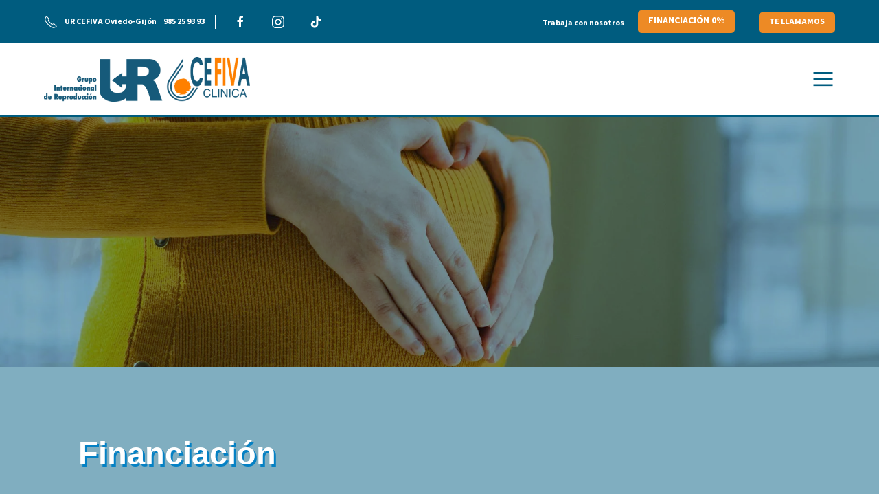

--- FILE ---
content_type: text/html; charset=UTF-8
request_url: https://cefiva.com/financiacion/
body_size: 18217
content:
<!doctype html>
<html lang="es">
<head>
    <script id="Cookiebot" src="https://consent.cookiebot.com/uc.js" data-cbid="8fcdaaa6-2c58-4613-8449-593ce8842ebc" data-blockingmode="auto" type="text/javascript"></script>
    <script>(function(w,d,s,l,i){w[l]=w[l]||[];w[l].push({'gtm.start':
    new Date().getTime(),event:'gtm.js'});var f=d.getElementsByTagName(s)[0],
    j=d.createElement(s),dl=l!='dataLayer'?'&l='+l:'';j.async=true;j.src=
    'https://www.googletagmanager.com/gtm.js?id='+i+dl;f.parentNode.insertBefore(j,f);
    })(window,document,'script','dataLayer','GTM-K6W879P');</script>
	<meta charset="UTF-8">
	<meta name="viewport" content="width=device-width, initial-scale=1">

	<link rel="profile" href="https://gmpg.org/xfn/11">
	
	<link rel="icon" type="image/png" href="https://cefiva.com/wp-content/themes/ur_cefiva/favicon/favicon-96x96.png" sizes="96x96" />
	<link rel="icon" type="image/svg+xml" href="https://cefiva.com/wp-content/themes/ur_cefiva/favicon/favicon.svg" />
	<link rel="shortcut icon" href="https://cefiva.com/wp-content/themes/ur_cefiva/favicon/favicon.ico" />
	<link rel="apple-touch-icon" sizes="180x180" href="https://cefiva.com/wp-content/themes/ur_cefiva/favicon/apple-touch-icon.png" />
	<meta name="apple-mobile-web-app-title" content="UR CEFIVA" />
	<link rel="manifest" href="https://cefiva.com/wp-content/themes/ur_cefiva/favicon/site.webmanifest" />
	    
	<link rel="preconnect" href="https://fonts.googleapis.com">
	<link rel="preconnect" href="https://fonts.gstatic.com" crossorigin>
	<link href="https://fonts.googleapis.com/css2?family=Source+Sans+3:ital,wght@0,200..900;1,200..900&display=swap" rel="stylesheet">
    
    <meta name='robots' content='index, follow, max-image-preview:large, max-snippet:-1, max-video-preview:-1' />

	<!-- This site is optimized with the Yoast SEO plugin v26.7 - https://yoast.com/wordpress/plugins/seo/ -->
	<title>Financiación - CEFIVA</title>
	<link rel="canonical" href="https://cefiva.com/financiacion/" />
	<meta property="og:locale" content="es_ES" />
	<meta property="og:type" content="article" />
	<meta property="og:title" content="Financiación - CEFIVA" />
	<meta property="og:url" content="https://cefiva.com/financiacion/" />
	<meta property="og:site_name" content="CEFIVA" />
	<meta property="article:modified_time" content="2025-09-26T11:05:48+00:00" />
	<meta name="twitter:card" content="summary_large_image" />
	<script type="application/ld+json" class="yoast-schema-graph">{"@context":"https://schema.org","@graph":[{"@type":"WebPage","@id":"https://cefiva.com/financiacion/","url":"https://cefiva.com/financiacion/","name":"Financiación - CEFIVA","isPartOf":{"@id":"https://cefiva.com/#website"},"datePublished":"2025-07-02T10:02:22+00:00","dateModified":"2025-09-26T11:05:48+00:00","breadcrumb":{"@id":"https://cefiva.com/financiacion/#breadcrumb"},"inLanguage":"es","potentialAction":[{"@type":"ReadAction","target":["https://cefiva.com/financiacion/"]}]},{"@type":"BreadcrumbList","@id":"https://cefiva.com/financiacion/#breadcrumb","itemListElement":[{"@type":"ListItem","position":1,"name":"Portada","item":"https://cefiva.com/"},{"@type":"ListItem","position":2,"name":"Financiación"}]},{"@type":"WebSite","@id":"https://cefiva.com/#website","url":"https://cefiva.com/","name":"CEFIVA","description":"Cumple tu sueño de ser madre en la clínica de referencia en Asturias - CEFIVA","potentialAction":[{"@type":"SearchAction","target":{"@type":"EntryPoint","urlTemplate":"https://cefiva.com/?s={search_term_string}"},"query-input":{"@type":"PropertyValueSpecification","valueRequired":true,"valueName":"search_term_string"}}],"inLanguage":"es"}]}</script>
	<!-- / Yoast SEO plugin. -->


<link rel="alternate" type="application/rss+xml" title="CEFIVA &raquo; Feed" href="https://cefiva.com/feed/" />
<link rel="alternate" type="application/rss+xml" title="CEFIVA &raquo; Feed de los comentarios" href="https://cefiva.com/comments/feed/" />
<link rel="alternate" title="oEmbed (JSON)" type="application/json+oembed" href="https://cefiva.com/wp-json/oembed/1.0/embed?url=https%3A%2F%2Fcefiva.com%2Ffinanciacion%2F" />
<link rel="alternate" title="oEmbed (XML)" type="text/xml+oembed" href="https://cefiva.com/wp-json/oembed/1.0/embed?url=https%3A%2F%2Fcefiva.com%2Ffinanciacion%2F&#038;format=xml" />
<style id='wp-img-auto-sizes-contain-inline-css'>
img:is([sizes=auto i],[sizes^="auto," i]){contain-intrinsic-size:3000px 1500px}
/*# sourceURL=wp-img-auto-sizes-contain-inline-css */
</style>
<link rel='stylesheet' id='cf7ic_style-css' href='https://cefiva.com/wp-content/plugins/contact-form-7-image-captcha/css/cf7ic-style.css?ver=3.3.7' media='all' />
<link rel='stylesheet' id='menu-icons-extra-css' href='https://cefiva.com/wp-content/plugins/menu-icons/css/extra.min.css?ver=0.13.20' media='all' />
<style id='wp-emoji-styles-inline-css'>

	img.wp-smiley, img.emoji {
		display: inline !important;
		border: none !important;
		box-shadow: none !important;
		height: 1em !important;
		width: 1em !important;
		margin: 0 0.07em !important;
		vertical-align: -0.1em !important;
		background: none !important;
		padding: 0 !important;
	}
/*# sourceURL=wp-emoji-styles-inline-css */
</style>
<style id='wp-block-library-inline-css'>
:root{--wp-block-synced-color:#7a00df;--wp-block-synced-color--rgb:122,0,223;--wp-bound-block-color:var(--wp-block-synced-color);--wp-editor-canvas-background:#ddd;--wp-admin-theme-color:#007cba;--wp-admin-theme-color--rgb:0,124,186;--wp-admin-theme-color-darker-10:#006ba1;--wp-admin-theme-color-darker-10--rgb:0,107,160.5;--wp-admin-theme-color-darker-20:#005a87;--wp-admin-theme-color-darker-20--rgb:0,90,135;--wp-admin-border-width-focus:2px}@media (min-resolution:192dpi){:root{--wp-admin-border-width-focus:1.5px}}.wp-element-button{cursor:pointer}:root .has-very-light-gray-background-color{background-color:#eee}:root .has-very-dark-gray-background-color{background-color:#313131}:root .has-very-light-gray-color{color:#eee}:root .has-very-dark-gray-color{color:#313131}:root .has-vivid-green-cyan-to-vivid-cyan-blue-gradient-background{background:linear-gradient(135deg,#00d084,#0693e3)}:root .has-purple-crush-gradient-background{background:linear-gradient(135deg,#34e2e4,#4721fb 50%,#ab1dfe)}:root .has-hazy-dawn-gradient-background{background:linear-gradient(135deg,#faaca8,#dad0ec)}:root .has-subdued-olive-gradient-background{background:linear-gradient(135deg,#fafae1,#67a671)}:root .has-atomic-cream-gradient-background{background:linear-gradient(135deg,#fdd79a,#004a59)}:root .has-nightshade-gradient-background{background:linear-gradient(135deg,#330968,#31cdcf)}:root .has-midnight-gradient-background{background:linear-gradient(135deg,#020381,#2874fc)}:root{--wp--preset--font-size--normal:16px;--wp--preset--font-size--huge:42px}.has-regular-font-size{font-size:1em}.has-larger-font-size{font-size:2.625em}.has-normal-font-size{font-size:var(--wp--preset--font-size--normal)}.has-huge-font-size{font-size:var(--wp--preset--font-size--huge)}.has-text-align-center{text-align:center}.has-text-align-left{text-align:left}.has-text-align-right{text-align:right}.has-fit-text{white-space:nowrap!important}#end-resizable-editor-section{display:none}.aligncenter{clear:both}.items-justified-left{justify-content:flex-start}.items-justified-center{justify-content:center}.items-justified-right{justify-content:flex-end}.items-justified-space-between{justify-content:space-between}.screen-reader-text{border:0;clip-path:inset(50%);height:1px;margin:-1px;overflow:hidden;padding:0;position:absolute;width:1px;word-wrap:normal!important}.screen-reader-text:focus{background-color:#ddd;clip-path:none;color:#444;display:block;font-size:1em;height:auto;left:5px;line-height:normal;padding:15px 23px 14px;text-decoration:none;top:5px;width:auto;z-index:100000}html :where(.has-border-color){border-style:solid}html :where([style*=border-top-color]){border-top-style:solid}html :where([style*=border-right-color]){border-right-style:solid}html :where([style*=border-bottom-color]){border-bottom-style:solid}html :where([style*=border-left-color]){border-left-style:solid}html :where([style*=border-width]){border-style:solid}html :where([style*=border-top-width]){border-top-style:solid}html :where([style*=border-right-width]){border-right-style:solid}html :where([style*=border-bottom-width]){border-bottom-style:solid}html :where([style*=border-left-width]){border-left-style:solid}html :where(img[class*=wp-image-]){height:auto;max-width:100%}:where(figure){margin:0 0 1em}html :where(.is-position-sticky){--wp-admin--admin-bar--position-offset:var(--wp-admin--admin-bar--height,0px)}@media screen and (max-width:600px){html :where(.is-position-sticky){--wp-admin--admin-bar--position-offset:0px}}

/*# sourceURL=wp-block-library-inline-css */
</style><style id='global-styles-inline-css'>
:root{--wp--preset--aspect-ratio--square: 1;--wp--preset--aspect-ratio--4-3: 4/3;--wp--preset--aspect-ratio--3-4: 3/4;--wp--preset--aspect-ratio--3-2: 3/2;--wp--preset--aspect-ratio--2-3: 2/3;--wp--preset--aspect-ratio--16-9: 16/9;--wp--preset--aspect-ratio--9-16: 9/16;--wp--preset--color--black: #000000;--wp--preset--color--cyan-bluish-gray: #abb8c3;--wp--preset--color--white: #ffffff;--wp--preset--color--pale-pink: #f78da7;--wp--preset--color--vivid-red: #cf2e2e;--wp--preset--color--luminous-vivid-orange: #ff6900;--wp--preset--color--luminous-vivid-amber: #fcb900;--wp--preset--color--light-green-cyan: #7bdcb5;--wp--preset--color--vivid-green-cyan: #00d084;--wp--preset--color--pale-cyan-blue: #8ed1fc;--wp--preset--color--vivid-cyan-blue: #0693e3;--wp--preset--color--vivid-purple: #9b51e0;--wp--preset--gradient--vivid-cyan-blue-to-vivid-purple: linear-gradient(135deg,rgb(6,147,227) 0%,rgb(155,81,224) 100%);--wp--preset--gradient--light-green-cyan-to-vivid-green-cyan: linear-gradient(135deg,rgb(122,220,180) 0%,rgb(0,208,130) 100%);--wp--preset--gradient--luminous-vivid-amber-to-luminous-vivid-orange: linear-gradient(135deg,rgb(252,185,0) 0%,rgb(255,105,0) 100%);--wp--preset--gradient--luminous-vivid-orange-to-vivid-red: linear-gradient(135deg,rgb(255,105,0) 0%,rgb(207,46,46) 100%);--wp--preset--gradient--very-light-gray-to-cyan-bluish-gray: linear-gradient(135deg,rgb(238,238,238) 0%,rgb(169,184,195) 100%);--wp--preset--gradient--cool-to-warm-spectrum: linear-gradient(135deg,rgb(74,234,220) 0%,rgb(151,120,209) 20%,rgb(207,42,186) 40%,rgb(238,44,130) 60%,rgb(251,105,98) 80%,rgb(254,248,76) 100%);--wp--preset--gradient--blush-light-purple: linear-gradient(135deg,rgb(255,206,236) 0%,rgb(152,150,240) 100%);--wp--preset--gradient--blush-bordeaux: linear-gradient(135deg,rgb(254,205,165) 0%,rgb(254,45,45) 50%,rgb(107,0,62) 100%);--wp--preset--gradient--luminous-dusk: linear-gradient(135deg,rgb(255,203,112) 0%,rgb(199,81,192) 50%,rgb(65,88,208) 100%);--wp--preset--gradient--pale-ocean: linear-gradient(135deg,rgb(255,245,203) 0%,rgb(182,227,212) 50%,rgb(51,167,181) 100%);--wp--preset--gradient--electric-grass: linear-gradient(135deg,rgb(202,248,128) 0%,rgb(113,206,126) 100%);--wp--preset--gradient--midnight: linear-gradient(135deg,rgb(2,3,129) 0%,rgb(40,116,252) 100%);--wp--preset--font-size--small: 13px;--wp--preset--font-size--medium: 20px;--wp--preset--font-size--large: 36px;--wp--preset--font-size--x-large: 42px;--wp--preset--spacing--20: 0.44rem;--wp--preset--spacing--30: 0.67rem;--wp--preset--spacing--40: 1rem;--wp--preset--spacing--50: 1.5rem;--wp--preset--spacing--60: 2.25rem;--wp--preset--spacing--70: 3.38rem;--wp--preset--spacing--80: 5.06rem;--wp--preset--shadow--natural: 6px 6px 9px rgba(0, 0, 0, 0.2);--wp--preset--shadow--deep: 12px 12px 50px rgba(0, 0, 0, 0.4);--wp--preset--shadow--sharp: 6px 6px 0px rgba(0, 0, 0, 0.2);--wp--preset--shadow--outlined: 6px 6px 0px -3px rgb(255, 255, 255), 6px 6px rgb(0, 0, 0);--wp--preset--shadow--crisp: 6px 6px 0px rgb(0, 0, 0);}:where(.is-layout-flex){gap: 0.5em;}:where(.is-layout-grid){gap: 0.5em;}body .is-layout-flex{display: flex;}.is-layout-flex{flex-wrap: wrap;align-items: center;}.is-layout-flex > :is(*, div){margin: 0;}body .is-layout-grid{display: grid;}.is-layout-grid > :is(*, div){margin: 0;}:where(.wp-block-columns.is-layout-flex){gap: 2em;}:where(.wp-block-columns.is-layout-grid){gap: 2em;}:where(.wp-block-post-template.is-layout-flex){gap: 1.25em;}:where(.wp-block-post-template.is-layout-grid){gap: 1.25em;}.has-black-color{color: var(--wp--preset--color--black) !important;}.has-cyan-bluish-gray-color{color: var(--wp--preset--color--cyan-bluish-gray) !important;}.has-white-color{color: var(--wp--preset--color--white) !important;}.has-pale-pink-color{color: var(--wp--preset--color--pale-pink) !important;}.has-vivid-red-color{color: var(--wp--preset--color--vivid-red) !important;}.has-luminous-vivid-orange-color{color: var(--wp--preset--color--luminous-vivid-orange) !important;}.has-luminous-vivid-amber-color{color: var(--wp--preset--color--luminous-vivid-amber) !important;}.has-light-green-cyan-color{color: var(--wp--preset--color--light-green-cyan) !important;}.has-vivid-green-cyan-color{color: var(--wp--preset--color--vivid-green-cyan) !important;}.has-pale-cyan-blue-color{color: var(--wp--preset--color--pale-cyan-blue) !important;}.has-vivid-cyan-blue-color{color: var(--wp--preset--color--vivid-cyan-blue) !important;}.has-vivid-purple-color{color: var(--wp--preset--color--vivid-purple) !important;}.has-black-background-color{background-color: var(--wp--preset--color--black) !important;}.has-cyan-bluish-gray-background-color{background-color: var(--wp--preset--color--cyan-bluish-gray) !important;}.has-white-background-color{background-color: var(--wp--preset--color--white) !important;}.has-pale-pink-background-color{background-color: var(--wp--preset--color--pale-pink) !important;}.has-vivid-red-background-color{background-color: var(--wp--preset--color--vivid-red) !important;}.has-luminous-vivid-orange-background-color{background-color: var(--wp--preset--color--luminous-vivid-orange) !important;}.has-luminous-vivid-amber-background-color{background-color: var(--wp--preset--color--luminous-vivid-amber) !important;}.has-light-green-cyan-background-color{background-color: var(--wp--preset--color--light-green-cyan) !important;}.has-vivid-green-cyan-background-color{background-color: var(--wp--preset--color--vivid-green-cyan) !important;}.has-pale-cyan-blue-background-color{background-color: var(--wp--preset--color--pale-cyan-blue) !important;}.has-vivid-cyan-blue-background-color{background-color: var(--wp--preset--color--vivid-cyan-blue) !important;}.has-vivid-purple-background-color{background-color: var(--wp--preset--color--vivid-purple) !important;}.has-black-border-color{border-color: var(--wp--preset--color--black) !important;}.has-cyan-bluish-gray-border-color{border-color: var(--wp--preset--color--cyan-bluish-gray) !important;}.has-white-border-color{border-color: var(--wp--preset--color--white) !important;}.has-pale-pink-border-color{border-color: var(--wp--preset--color--pale-pink) !important;}.has-vivid-red-border-color{border-color: var(--wp--preset--color--vivid-red) !important;}.has-luminous-vivid-orange-border-color{border-color: var(--wp--preset--color--luminous-vivid-orange) !important;}.has-luminous-vivid-amber-border-color{border-color: var(--wp--preset--color--luminous-vivid-amber) !important;}.has-light-green-cyan-border-color{border-color: var(--wp--preset--color--light-green-cyan) !important;}.has-vivid-green-cyan-border-color{border-color: var(--wp--preset--color--vivid-green-cyan) !important;}.has-pale-cyan-blue-border-color{border-color: var(--wp--preset--color--pale-cyan-blue) !important;}.has-vivid-cyan-blue-border-color{border-color: var(--wp--preset--color--vivid-cyan-blue) !important;}.has-vivid-purple-border-color{border-color: var(--wp--preset--color--vivid-purple) !important;}.has-vivid-cyan-blue-to-vivid-purple-gradient-background{background: var(--wp--preset--gradient--vivid-cyan-blue-to-vivid-purple) !important;}.has-light-green-cyan-to-vivid-green-cyan-gradient-background{background: var(--wp--preset--gradient--light-green-cyan-to-vivid-green-cyan) !important;}.has-luminous-vivid-amber-to-luminous-vivid-orange-gradient-background{background: var(--wp--preset--gradient--luminous-vivid-amber-to-luminous-vivid-orange) !important;}.has-luminous-vivid-orange-to-vivid-red-gradient-background{background: var(--wp--preset--gradient--luminous-vivid-orange-to-vivid-red) !important;}.has-very-light-gray-to-cyan-bluish-gray-gradient-background{background: var(--wp--preset--gradient--very-light-gray-to-cyan-bluish-gray) !important;}.has-cool-to-warm-spectrum-gradient-background{background: var(--wp--preset--gradient--cool-to-warm-spectrum) !important;}.has-blush-light-purple-gradient-background{background: var(--wp--preset--gradient--blush-light-purple) !important;}.has-blush-bordeaux-gradient-background{background: var(--wp--preset--gradient--blush-bordeaux) !important;}.has-luminous-dusk-gradient-background{background: var(--wp--preset--gradient--luminous-dusk) !important;}.has-pale-ocean-gradient-background{background: var(--wp--preset--gradient--pale-ocean) !important;}.has-electric-grass-gradient-background{background: var(--wp--preset--gradient--electric-grass) !important;}.has-midnight-gradient-background{background: var(--wp--preset--gradient--midnight) !important;}.has-small-font-size{font-size: var(--wp--preset--font-size--small) !important;}.has-medium-font-size{font-size: var(--wp--preset--font-size--medium) !important;}.has-large-font-size{font-size: var(--wp--preset--font-size--large) !important;}.has-x-large-font-size{font-size: var(--wp--preset--font-size--x-large) !important;}
/*# sourceURL=global-styles-inline-css */
</style>

<style id='classic-theme-styles-inline-css'>
/*! This file is auto-generated */
.wp-block-button__link{color:#fff;background-color:#32373c;border-radius:9999px;box-shadow:none;text-decoration:none;padding:calc(.667em + 2px) calc(1.333em + 2px);font-size:1.125em}.wp-block-file__button{background:#32373c;color:#fff;text-decoration:none}
/*# sourceURL=/wp-includes/css/classic-themes.min.css */
</style>
<link rel='stylesheet' id='contact-form-7-css' href='https://cefiva.com/wp-content/plugins/contact-form-7/includes/css/styles.css?ver=6.1.4' media='all' />
<style id='dominant-color-styles-inline-css'>
img[data-dominant-color]:not(.has-transparency) { background-color: var(--dominant-color); }
/*# sourceURL=dominant-color-styles-inline-css */
</style>
<link rel='stylesheet' id='wpcf7-redirect-script-frontend-css' href='https://cefiva.com/wp-content/plugins/wpcf7-redirect/build/assets/frontend-script.css?ver=2c532d7e2be36f6af233' media='all' />
<link rel='stylesheet' id='ur_cefiva-style-css' href='https://cefiva.com/wp-content/themes/ur_cefiva/style.css?ver=1.0.0' media='all' />
<script src="https://cefiva.com/wp-includes/js/jquery/jquery.min.js?ver=3.7.1" id="jquery-core-js"></script>
<script src="https://cefiva.com/wp-includes/js/jquery/jquery-migrate.min.js?ver=3.4.1" id="jquery-migrate-js"></script>
<link rel="https://api.w.org/" href="https://cefiva.com/wp-json/" /><link rel="alternate" title="JSON" type="application/json" href="https://cefiva.com/wp-json/wp/v2/pages/362" /><link rel="EditURI" type="application/rsd+xml" title="RSD" href="https://cefiva.com/xmlrpc.php?rsd" />
<meta name="generator" content="WordPress 6.9" />
<link rel='shortlink' href='https://cefiva.com/?p=362' />
<meta name="generator" content="dominant-color-images 1.2.0">
<meta name="generator" content="performance-lab 4.0.1; plugins: dominant-color-images, embed-optimizer, image-prioritizer, speculation-rules, webp-uploads">
<meta name="generator" content="webp-uploads 2.6.1">
<meta name="ti-site-data" content="eyJyIjoiMTowITc6MCEzMDowIiwibyI6Imh0dHBzOlwvXC9jZWZpdmEuY29tXC93cC1hZG1pblwvYWRtaW4tYWpheC5waHA/YWN0aW9uPXRpX29ubGluZV91c2Vyc19nb29nbGUmYW1wO3A9JTJGZmluYW5jaWFjaW9uJTJGJmFtcDtfd3Bub25jZT1kOWU3NjlhNmQxIn0=" /><meta name="generator" content="speculation-rules 1.6.0">
<meta data-od-replaced-content="optimization-detective 1.0.0-beta4" name="generator" content="optimization-detective 1.0.0-beta4; url_metric_groups={0:complete, 480:empty, 600:empty, 782:complete}">
<meta name="generator" content="embed-optimizer 1.0.0-beta3">
<meta name="generator" content="image-prioritizer 1.0.0-beta3">
<link rel="icon" href="https://cefiva.com/wp-content/uploads/2025/07/cropped-favicon-32x32.webp" sizes="32x32" />
<link rel="icon" href="https://cefiva.com/wp-content/uploads/2025/07/cropped-favicon-192x192.webp" sizes="192x192" />
<link rel="apple-touch-icon" href="https://cefiva.com/wp-content/uploads/2025/07/cropped-favicon-180x180.webp" />
<meta name="msapplication-TileImage" content="https://cefiva.com/wp-content/uploads/2025/07/cropped-favicon-270x270.webp" />
    
    <!-- UIkit CSS -->
    <link rel="stylesheet" href="https://cefiva.com/wp-content/themes/ur_cefiva/css/uikit.min.css" />
    <link rel="stylesheet" href="https://cefiva.com/wp-content/themes/ur_cefiva/css/ur-cefiva.css" />

    <!-- UIkit JS -->
    <script src="https://cefiva.com/wp-content/themes/ur_cefiva/js/uikit.min.js"></script>
    <script src="https://cefiva.com/wp-content/themes/ur_cefiva/js/uikit-icons.min.js"></script>

    <script src="https://cefiva.com/wp-content/themes/ur_cefiva/js/jquery.min.js"></script>    

    <script async src="https://www.googletagmanager.com/gtag/js?id=AW-1060309111"></script>
    <script>
        document.addEventListener('DOMContentLoaded', function(){
            document.querySelector('form').addEventListener('submit', function(){
                    gtag('event', 'conversion', {'send_to': 'AW-1060309111/kpH4CPm07oACEPeQzPkD'});
            })
        })
        document.addEventListener('DOMContentLoaded', function(){
            document.querySelectorAll('a[href*="tel:+34985259393"]').forEach(function(el){
                el.addEventListener('click', function(){       
                    gtag('event', 'conversion', {'send_to': 'AW-1060309111/qduVCOCn14ACEPeQzPkD'});
                })
            })
        })
    </script>
    

    <!-- Global site tag (gtag.js) - Google Analytics -->
    <script async src="https://www.googletagmanager.com/gtag/js?id=UA-91190525-1"></script>
    <script>
        window.dataLayer = window.dataLayer || [];
        function gtag(){dataLayer.push(arguments);}
        gtag('js', new Date());
    
        gtag('config', 'UA-91190525-1');
    </script>
    
    <!-- Google tag (gtag.js) --> 
    <script async src="https://www.googletagmanager.com/gtag/js?id=G-JN23YYH1RK"></script> 
    <script> window.dataLayer = window.dataLayer || []; function
        gtag(){dataLayer.push(arguments);} gtag('js', new Date()); gtag('config', 'G-JN23YYH1RK'); </script>
    <script>
    !function (w, d, t) {
        w.TiktokAnalyticsObject=t;var ttq=w[t]=w[t]||[];ttq.methods=["page","track","identify","instances","debug","on","off","once","ready","alias","group","enableCookie","disableCookie"],ttq.setAndDefer=function(t,e){t[e]=function(){t.push([e].concat(Array.prototype.slice.call(arguments,0)))}};for(var i=0;i<ttq.methods.length;i++)ttq.setAndDefer(ttq,ttq.methods[i]);ttq.instance=function(t){for(var e=ttq._i[t]||[],n=0;n<ttq.methods.length;n++)ttq.setAndDefer(e,ttq.methods[n]);return e},ttq.load=function(e,n){var i="https://analytics.tiktok.com/i18n/pixel/events.js";ttq._i=ttq._i||{},ttq._i[e]=[],ttq._i[e]._u=i,ttq._t=ttq._t||{},ttq._t[e]=+new Date,ttq._o=ttq._o||{},ttq._o[e]=n||{};var o=document.createElement("script");o.type="text/javascript",o.async=!0,o.src=i+"?sdkid="+e+"&lib="+t;var a=document.getElementsByTagName("script")[0];a.parentNode.insertBefore(o,a)};
    
        ttq.load('CDMDIFJC77U6CO7MNVK0');
        ttq.page();
    }(window, document, 'ttq');
    </script>
<style>
@media (scripting:enabled){.od-lazy-bg-image{background-image:none!important}}
/*# sourceURL=https://cefiva.com/wp-content/plugins/image-prioritizer/lazy-load-bg-image.min.css?ver=1.0.0-beta3 */
</style>
<link data-od-added-tag rel="preload" fetchpriority="high" as="image" href="https://cefiva.com/wp-content/uploads/2025/07/financiacion.webp" media="screen and (width &lt;= 480px)">
<link data-od-added-tag rel="preload" fetchpriority="high" as="image" href="https://cefiva.com/wp-content/uploads/2025/07/financiacion.webp" media="screen and (782px &lt; width)">
</head>

<body class="wp-singular page-template page-template-page-templates page-template-financiacion page-template-page-templatesfinanciacion-php page page-id-362 wp-theme-ur_cefiva">
<noscript><iframe src="https://www.googletagmanager.com/ns.html?id=GTM-K6W879P"
height="0" width="0" style="display:none;visibility:hidden"></iframe></noscript>
<script>
!function(f,b,e,v,n,t,s)
{if(f.fbq)return;n=f.fbq=function(){n.callMethod?
n.callMethod.apply(n,arguments):n.queue.push(arguments)};
if(!f._fbq)f._fbq=n;n.push=n;n.loaded=!0;n.version='2.0';
n.queue=[];t=b.createElement(e);t.async=!0;
t.src=v;s=b.getElementsByTagName(e)[0];
s.parentNode.insertBefore(t,s)}(window, document,'script',
'https://connect.facebook.net/en_US/fbevents.js');
fbq('init', '799969324217780');
fbq('track', 'PageView');
</script>
<noscript><img height="1" width="1" style="display:none"
src="https://www.facebook.com/tr?id=799969324217780&ev=PageView&noscript=1"
/></noscript>
<!-- End Meta Pixel Code -->
	
	

<div id="wrapper-header">
	<section class="topbar">
		<div class="wrapper uk-flex uk-flex-wrap uk-flex-between uk-flex-middle">
							<ul class="datos-contato">
			    				        	<li>   
			        		
			        		<a href="tel:985259393">
			        			<span uk-icon="icon: receiver"></span> 
			        			<span>UR CEFIVA Oviedo-Gijón</span>        
			        			
			            		<span>985 25 93 93</span>
			        		</a> 

			        		
			            </li>	
			        
			        <li><a href="https://www.facebook.com/URCEFIVA" title="Facebook" target="blank"><span uk-icon="icon: facebook"></span></a></li>
			        <li><a href="https://www.instagram.com/cefiva_asturias/" title="Youtube" target="blank"><span uk-icon="icon: instagram"></span></a></li>
			        <li><a href="https://www.tiktok.com/@urcefiva" title="Tik Tok" target="blank"><span uk-icon="icon: tiktok"></span></a></li>
			        

			    </ul>
						
			<nav class="uk-flex uk-flex-wrap">
				
				<div class="menu-top-container"><ul id="top" class="menu"><li id="menu-item-429" class="menu-item menu-item-type-post_type menu-item-object-page menu-item-429"><a href="https://cefiva.com/sobre-nosotros/trabaja-con-nosotros/">Trabaja con nosotros</a></li>
<li id="menu-item-124586" class="menu-item menu-item-type-post_type menu-item-object-page current-menu-item page_item page-item-362 current_page_item menu-item-124586"><a href="https://cefiva.com/financiacion/" aria-current="page">Financiación 0%</a></li>
<li id="menu-item-427" class="menu-item menu-item-type-post_type menu-item-object-page menu-item-427"><a href="https://cefiva.com/contacto/">TE LLAMAMOS</a></li>
</ul></div>			</nav>
		</div>
	</section>
	
	<section class="cabecera">
	
		<header id="masthead" class="wrapper uk-flex uk-flex-wrap uk-flex-between">
			            
	       <a href="/" title="UR Cefiva" class="logo">
				<img data-od-xpath="/HTML/BODY/DIV[@id=&apos;wrapper-header&apos;]/*[2][self::SECTION]/*[1][self::HEADER]/*[1][self::A]/*[1][self::IMG]" src="https://cefiva.com/wp-content/uploads/2025/07/logo-ur-cefiva.webp" alt="UR Cefiva" width="" height=""/>
			</a>		
	
			<nav>
				<div class="menu-menu-principal-container"><ul id="primary-menu" class="menu"><li id="menu-item-383" class="menu-item menu-item-type-post_type menu-item-object-page menu-item-383"><a href="https://cefiva.com/sobre-nosotros/">Nosotros</a></li>
<li id="menu-item-389" class="menu-item menu-item-type-post_type_archive menu-item-object-tratamiento menu-item-has-children menu-item-389"><a href="https://cefiva.com/tratamientos/">Tratamientos <span uk-icon="triangle-down"></span></a>
<ul class="sub-menu">
	<li id="menu-item-393" class="menu-item menu-item-type-post_type menu-item-object-tratamiento menu-item-393"><a href="https://cefiva.com/tratamientos/inseminacion-artificial/"><img data-od-added-fetchpriority data-od-xpath="/HTML/BODY/DIV[@id=&apos;wrapper-header&apos;]/*[2][self::SECTION]/*[1][self::HEADER]/*[2][self::NAV]/*[1][self::DIV]/*[1][self::UL]/*[2][self::LI]/*[2][self::UL]/*[1][self::LI]/*[1][self::A]/*[1][self::IMG]" fetchpriority="low" width="150" height="150" src="https://cefiva.com/wp-content/uploads/2025/07/inseminacion-artificial.svg" class="_mi _before _image" alt="" aria-hidden="true" decoding="async" /><span>Inseminación Artificial</span></a></li>
	<li id="menu-item-394" class="menu-item menu-item-type-post_type menu-item-object-tratamiento menu-item-394"><a href="https://cefiva.com/tratamientos/inseminacion-artificial-con-semen-donante-iad/"><img data-od-added-fetchpriority data-od-xpath="/HTML/BODY/DIV[@id=&apos;wrapper-header&apos;]/*[2][self::SECTION]/*[1][self::HEADER]/*[2][self::NAV]/*[1][self::DIV]/*[1][self::UL]/*[2][self::LI]/*[2][self::UL]/*[2][self::LI]/*[1][self::A]/*[1][self::IMG]" fetchpriority="low" width="150" height="150" src="https://cefiva.com/wp-content/uploads/2025/07/insimenacion-artificial-donante.svg" class="_mi _before _image" alt="" aria-hidden="true" decoding="async" /><span>Inseminación Artificial con Semen Donante (IAD)</span></a></li>
	<li id="menu-item-392" class="menu-item menu-item-type-post_type menu-item-object-tratamiento menu-item-392"><a href="https://cefiva.com/tratamientos/fecundacion-in-vitro-fiv/"><img data-od-added-fetchpriority data-od-xpath="/HTML/BODY/DIV[@id=&apos;wrapper-header&apos;]/*[2][self::SECTION]/*[1][self::HEADER]/*[2][self::NAV]/*[1][self::DIV]/*[1][self::UL]/*[2][self::LI]/*[2][self::UL]/*[3][self::LI]/*[1][self::A]/*[1][self::IMG]" fetchpriority="low" width="150" height="150" src="https://cefiva.com/wp-content/uploads/2025/07/FIV.svg" class="_mi _before _image" alt="" aria-hidden="true" decoding="async" /><span>Fecundación In Vitro (FIV)</span></a></li>
	<li id="menu-item-395" class="menu-item menu-item-type-post_type menu-item-object-tratamiento menu-item-395"><a href="https://cefiva.com/tratamientos/microinyeccion-espermatica-icsi/"><img data-od-added-fetchpriority data-od-xpath="/HTML/BODY/DIV[@id=&apos;wrapper-header&apos;]/*[2][self::SECTION]/*[1][self::HEADER]/*[2][self::NAV]/*[1][self::DIV]/*[1][self::UL]/*[2][self::LI]/*[2][self::UL]/*[4][self::LI]/*[1][self::A]/*[1][self::IMG]" fetchpriority="low" width="150" height="150" src="https://cefiva.com/wp-content/uploads/2025/07/ICSI.svg" class="_mi _before _image" alt="" aria-hidden="true" decoding="async" /><span>Microinyección Espermática (ICSI)</span></a></li>
	<li id="menu-item-390" class="menu-item menu-item-type-post_type menu-item-object-tratamiento menu-item-390"><a href="https://cefiva.com/tratamientos/adopcion-de-embriones/"><img data-od-added-fetchpriority data-od-xpath="/HTML/BODY/DIV[@id=&apos;wrapper-header&apos;]/*[2][self::SECTION]/*[1][self::HEADER]/*[2][self::NAV]/*[1][self::DIV]/*[1][self::UL]/*[2][self::LI]/*[2][self::UL]/*[5][self::LI]/*[1][self::A]/*[1][self::IMG]" fetchpriority="low" width="150" height="150" src="https://cefiva.com/wp-content/uploads/2025/07/adopcion-embriones.svg" class="_mi _before _image" alt="" aria-hidden="true" decoding="async" /><span>Adopción de embriones o embriodonación</span></a></li>
	<li id="menu-item-396" class="menu-item menu-item-type-post_type menu-item-object-tratamiento menu-item-396"><a href="https://cefiva.com/tratamientos/pacientes-serodiscordantes-hiv-hvc/"><img data-od-added-fetchpriority data-od-xpath="/HTML/BODY/DIV[@id=&apos;wrapper-header&apos;]/*[2][self::SECTION]/*[1][self::HEADER]/*[2][self::NAV]/*[1][self::DIV]/*[1][self::UL]/*[2][self::LI]/*[2][self::UL]/*[6][self::LI]/*[1][self::A]/*[1][self::IMG]" fetchpriority="low" width="150" height="150" src="https://cefiva.com/wp-content/uploads/2025/07/vih.svg" class="_mi _before _image" alt="" aria-hidden="true" decoding="async" /><span>Pacientes Serodiscordantes HIV – HVC</span></a></li>
	<li id="menu-item-398" class="menu-item menu-item-type-post_type menu-item-object-tratamiento menu-item-398"><a href="https://cefiva.com/tratamientos/transferencia-de-embriones-congelados/"><img data-od-added-fetchpriority data-od-xpath="/HTML/BODY/DIV[@id=&apos;wrapper-header&apos;]/*[2][self::SECTION]/*[1][self::HEADER]/*[2][self::NAV]/*[1][self::DIV]/*[1][self::UL]/*[2][self::LI]/*[2][self::UL]/*[7][self::LI]/*[1][self::A]/*[1][self::IMG]" fetchpriority="low" width="150" height="150" src="https://cefiva.com/wp-content/uploads/2025/07/congelacion-embriones.svg" class="_mi _before _image" alt="" aria-hidden="true" decoding="async" /><span>Transferencia de Embriones Congelados</span></a></li>
	<li id="menu-item-399" class="menu-item menu-item-type-post_type menu-item-object-tratamiento menu-item-399"><a href="https://cefiva.com/tratamientos/vitrificacion-de-ovocitos/"><img data-od-added-fetchpriority data-od-xpath="/HTML/BODY/DIV[@id=&apos;wrapper-header&apos;]/*[2][self::SECTION]/*[1][self::HEADER]/*[2][self::NAV]/*[1][self::DIV]/*[1][self::UL]/*[2][self::LI]/*[2][self::UL]/*[8][self::LI]/*[1][self::A]/*[1][self::IMG]" fetchpriority="low" width="150" height="150" src="https://cefiva.com/wp-content/uploads/2025/07/congelacion-ovocitos.svg" class="_mi _before _image" alt="" aria-hidden="true" decoding="async" /><span>Vitrificación de ovocitos</span></a></li>
</ul>
</li>
<li id="menu-item-400" class="menu-item menu-item-type-post_type_archive menu-item-object-tecnica menu-item-has-children menu-item-400"><a href="https://cefiva.com/tecnicas/">Técnicas <span uk-icon="triangle-down"></span></a>
<ul class="sub-menu">
	<li id="menu-item-124611" class="menu-item menu-item-type-post_type menu-item-object-tecnica menu-item-124611"><a href="https://cefiva.com/tecnicas/pgt-a-seleccion-genetica-para-un-embarazo-saludable/"><img data-od-added-fetchpriority data-od-xpath="/HTML/BODY/DIV[@id=&apos;wrapper-header&apos;]/*[2][self::SECTION]/*[1][self::HEADER]/*[2][self::NAV]/*[1][self::DIV]/*[1][self::UL]/*[3][self::LI]/*[2][self::UL]/*[1][self::LI]/*[1][self::A]/*[1][self::IMG]" fetchpriority="low" width="150" height="150" src="https://cefiva.com/wp-content/uploads/2025/07/diagnostico-genetico.svg" class="_mi _before _image" alt="" aria-hidden="true" decoding="async" /><span>PGT-A</span></a></li>
	<li id="menu-item-124622" class="menu-item menu-item-type-post_type menu-item-object-tecnica menu-item-124622"><a href="https://cefiva.com/tecnicas/fish-en-espermatozoides-diagnostico-genetico-masculino/"><img data-od-added-fetchpriority data-od-xpath="/HTML/BODY/DIV[@id=&apos;wrapper-header&apos;]/*[2][self::SECTION]/*[1][self::HEADER]/*[2][self::NAV]/*[1][self::DIV]/*[1][self::UL]/*[3][self::LI]/*[2][self::UL]/*[2][self::LI]/*[1][self::A]/*[1][self::IMG]" fetchpriority="low" width="150" height="150" src="https://cefiva.com/wp-content/uploads/2025/07/donantes-esperma.svg" class="_mi _before _image" alt="" aria-hidden="true" decoding="async" /><span>FISH en Espermatozoides</span></a></li>
	<li id="menu-item-124615" class="menu-item menu-item-type-post_type menu-item-object-tecnica menu-item-124615"><a href="https://cefiva.com/tecnicas/secure-match/"><img data-od-added-fetchpriority data-od-xpath="/HTML/BODY/DIV[@id=&apos;wrapper-header&apos;]/*[2][self::SECTION]/*[1][self::HEADER]/*[2][self::NAV]/*[1][self::DIV]/*[1][self::UL]/*[3][self::LI]/*[2][self::UL]/*[3][self::LI]/*[1][self::A]/*[1][self::IMG]" fetchpriority="low" width="150" height="150" src="https://cefiva.com/wp-content/uploads/2025/07/unidad-genetica.svg" class="_mi _before _image" alt="" aria-hidden="true" decoding="async" /><span>Secure Match</span></a></li>
	<li id="menu-item-124619" class="menu-item menu-item-type-post_type menu-item-object-tecnica menu-item-124619"><a href="https://cefiva.com/tecnicas/secure-natal/"><img data-od-added-fetchpriority data-od-xpath="/HTML/BODY/DIV[@id=&apos;wrapper-header&apos;]/*[2][self::SECTION]/*[1][self::HEADER]/*[2][self::NAV]/*[1][self::DIV]/*[1][self::UL]/*[3][self::LI]/*[2][self::UL]/*[4][self::LI]/*[1][self::A]/*[1][self::IMG]" fetchpriority="low" width="150" height="150" src="https://cefiva.com/wp-content/uploads/2025/07/trazalididad02.svg" class="_mi _before _image" alt="" aria-hidden="true" decoding="async" /><span>Secure Natal</span></a></li>
	<li id="menu-item-403" class="menu-item menu-item-type-post_type menu-item-object-tecnica menu-item-403"><a href="https://cefiva.com/tecnicas/macs/"><img data-od-added-fetchpriority data-od-xpath="/HTML/BODY/DIV[@id=&apos;wrapper-header&apos;]/*[2][self::SECTION]/*[1][self::HEADER]/*[2][self::NAV]/*[1][self::DIV]/*[1][self::UL]/*[3][self::LI]/*[2][self::UL]/*[5][self::LI]/*[1][self::A]/*[1][self::IMG]" fetchpriority="low" width="150" height="150" src="https://cefiva.com/wp-content/uploads/2025/07/MACS.svg" class="_mi _before _image" alt="" aria-hidden="true" decoding="async" /><span>MACS</span></a></li>
	<li id="menu-item-404" class="menu-item menu-item-type-post_type menu-item-object-tecnica menu-item-404"><a href="https://cefiva.com/tecnicas/matching-genetico/"><img data-od-added-fetchpriority data-od-xpath="/HTML/BODY/DIV[@id=&apos;wrapper-header&apos;]/*[2][self::SECTION]/*[1][self::HEADER]/*[2][self::NAV]/*[1][self::DIV]/*[1][self::UL]/*[3][self::LI]/*[2][self::UL]/*[6][self::LI]/*[1][self::A]/*[1][self::IMG]" fetchpriority="low" width="150" height="150" src="https://cefiva.com/wp-content/uploads/2025/07/matching-genetico.svg" class="_mi _before _image" alt="" aria-hidden="true" decoding="async" /><span>Matching Genético</span></a></li>
	<li id="menu-item-124862" class="menu-item menu-item-type-post_type menu-item-object-tecnica menu-item-124862"><a href="https://cefiva.com/tecnicas/zymot-multi/"><img data-od-added-fetchpriority data-od-xpath="/HTML/BODY/DIV[@id=&apos;wrapper-header&apos;]/*[2][self::SECTION]/*[1][self::HEADER]/*[2][self::NAV]/*[1][self::DIV]/*[1][self::UL]/*[3][self::LI]/*[2][self::UL]/*[7][self::LI]/*[1][self::A]/*[1][self::IMG]" fetchpriority="low" width="150" height="150" src="https://cefiva.com/wp-content/uploads/2025/07/chip-fertilea.svg" class="_mi _before _image" alt="" aria-hidden="true" decoding="async" /><span>ZyMōt Multi</span></a></li>
	<li id="menu-item-402" class="menu-item menu-item-type-post_type menu-item-object-tecnica menu-item-402"><a href="https://cefiva.com/tecnicas/embryoscope/"><img data-od-added-fetchpriority data-od-xpath="/HTML/BODY/DIV[@id=&apos;wrapper-header&apos;]/*[2][self::SECTION]/*[1][self::HEADER]/*[2][self::NAV]/*[1][self::DIV]/*[1][self::UL]/*[3][self::LI]/*[2][self::UL]/*[8][self::LI]/*[1][self::A]/*[1][self::IMG]" fetchpriority="low" width="150" height="150" src="https://cefiva.com/wp-content/uploads/2025/07/embryoScope.svg" class="_mi _before _image" alt="" aria-hidden="true" decoding="async" /><span>EmbryoScope</span></a></li>
	<li id="menu-item-124600" class="menu-item menu-item-type-post_type menu-item-object-tecnica menu-item-124600"><a href="https://cefiva.com/tecnicas/embrace/"><img data-od-added-fetchpriority data-od-xpath="/HTML/BODY/DIV[@id=&apos;wrapper-header&apos;]/*[2][self::SECTION]/*[1][self::HEADER]/*[2][self::NAV]/*[1][self::DIV]/*[1][self::UL]/*[3][self::LI]/*[2][self::UL]/*[9][self::LI]/*[1][self::A]/*[1][self::IMG]" fetchpriority="low" width="150" height="150" src="https://cefiva.com/wp-content/uploads/2025/08/embrionsvg.svg" class="_mi _before _image" alt="" aria-hidden="true" decoding="async" /><span>EMBRACE</span></a></li>
	<li id="menu-item-124606" class="menu-item menu-item-type-post_type menu-item-object-tecnica menu-item-124606"><a href="https://cefiva.com/tecnicas/ecografia-ginecologica-3d-4d-en-reproduccion-asistida/"><img data-od-added-fetchpriority data-od-xpath="/HTML/BODY/DIV[@id=&apos;wrapper-header&apos;]/*[2][self::SECTION]/*[1][self::HEADER]/*[2][self::NAV]/*[1][self::DIV]/*[1][self::UL]/*[3][self::LI]/*[2][self::UL]/*[10][self::LI]/*[1][self::A]/*[1][self::IMG]" fetchpriority="low" width="150" height="150" src="https://cefiva.com/wp-content/uploads/2025/08/ecografia-1.svg" class="_mi _before _image" alt="" aria-hidden="true" decoding="async" /><span>Ecografía Ginecológica 3D/4D</span></a></li>
	<li id="menu-item-124637" class="menu-item menu-item-type-post_type menu-item-object-tecnica menu-item-124637"><a href="https://cefiva.com/tecnicas/ovodon-recepcion-de-ovulos-donados/"><img data-od-added-fetchpriority data-od-xpath="/HTML/BODY/DIV[@id=&apos;wrapper-header&apos;]/*[2][self::SECTION]/*[1][self::HEADER]/*[2][self::NAV]/*[1][self::DIV]/*[1][self::UL]/*[3][self::LI]/*[2][self::UL]/*[11][self::LI]/*[1][self::A]/*[1][self::IMG]" fetchpriority="low" width="150" height="150" src="https://cefiva.com/wp-content/uploads/2025/08/ovulo-5.svg" class="_mi _before _image" alt="" aria-hidden="true" decoding="async" /><span>OVODON: Recepción de óvulos donados</span></a></li>
</ul>
</li>
<li id="menu-item-405" class="menu-item menu-item-type-custom menu-item-object-custom current-menu-ancestor current-menu-parent menu-item-has-children menu-item-405"><a>Servicios <span uk-icon="triangle-down"></span></a>
<ul class="sub-menu">
	<li id="menu-item-407" class="menu-item menu-item-type-post_type menu-item-object-servicio menu-item-407"><a href="https://cefiva.com/servicios/preservacion-de-la-fertilidad/"><img data-od-added-fetchpriority data-od-xpath="/HTML/BODY/DIV[@id=&apos;wrapper-header&apos;]/*[2][self::SECTION]/*[1][self::HEADER]/*[2][self::NAV]/*[1][self::DIV]/*[1][self::UL]/*[4][self::LI]/*[2][self::UL]/*[1][self::LI]/*[1][self::A]/*[1][self::IMG]" fetchpriority="low" width="150" height="150" src="https://cefiva.com/wp-content/uploads/2025/07/preservacion.svg" class="_mi _before _image" alt="" aria-hidden="true" decoding="async" /><span>Preservación de la fertilidad</span></a></li>
	<li id="menu-item-408" class="menu-item menu-item-type-post_type menu-item-object-servicio menu-item-408"><a href="https://cefiva.com/servicios/pruebas-adicionales/"><img data-od-added-fetchpriority data-od-xpath="/HTML/BODY/DIV[@id=&apos;wrapper-header&apos;]/*[2][self::SECTION]/*[1][self::HEADER]/*[2][self::NAV]/*[1][self::DIV]/*[1][self::UL]/*[4][self::LI]/*[2][self::UL]/*[2][self::LI]/*[1][self::A]/*[1][self::IMG]" fetchpriority="low" width="150" height="150" src="https://cefiva.com/wp-content/uploads/2025/07/pruebas_adicionales.svg" class="_mi _before _image" alt="" aria-hidden="true" decoding="async" /><span>Pruebas adicionales</span></a></li>
	<li id="menu-item-406" class="menu-item menu-item-type-post_type menu-item-object-servicio menu-item-406"><a href="https://cefiva.com/servicios/apoyo-psicologico/"><img data-od-added-fetchpriority data-od-xpath="/HTML/BODY/DIV[@id=&apos;wrapper-header&apos;]/*[2][self::SECTION]/*[1][self::HEADER]/*[2][self::NAV]/*[1][self::DIV]/*[1][self::UL]/*[4][self::LI]/*[2][self::UL]/*[3][self::LI]/*[1][self::A]/*[1][self::IMG]" fetchpriority="low" width="150" height="150" src="https://cefiva.com/wp-content/uploads/2025/07/apoyo_psicologico.svg" class="_mi _before _image" alt="" aria-hidden="true" decoding="async" /><span>Apoyo psicológico</span></a></li>
	<li id="menu-item-409" class="menu-item menu-item-type-post_type menu-item-object-servicio menu-item-409"><a href="https://cefiva.com/servicios/unidad-casos-especiales/"><img data-od-added-fetchpriority data-od-xpath="/HTML/BODY/DIV[@id=&apos;wrapper-header&apos;]/*[2][self::SECTION]/*[1][self::HEADER]/*[2][self::NAV]/*[1][self::DIV]/*[1][self::UL]/*[4][self::LI]/*[2][self::UL]/*[4][self::LI]/*[1][self::A]/*[1][self::IMG]" fetchpriority="low" width="150" height="150" src="https://cefiva.com/wp-content/uploads/2025/07/procesos-complejos-2.svg" class="_mi _before _image" alt="" aria-hidden="true" decoding="async" /><span>Unidad casos especiales</span></a></li>
	<li id="menu-item-380" class="menu-item menu-item-type-post_type menu-item-object-page current-menu-item page_item page-item-362 current_page_item menu-item-380"><a href="https://cefiva.com/financiacion/" aria-current="page"><img data-od-added-fetchpriority data-od-xpath="/HTML/BODY/DIV[@id=&apos;wrapper-header&apos;]/*[2][self::SECTION]/*[1][self::HEADER]/*[2][self::NAV]/*[1][self::DIV]/*[1][self::UL]/*[4][self::LI]/*[2][self::UL]/*[5][self::LI]/*[1][self::A]/*[1][self::IMG]" fetchpriority="low" width="150" height="150" src="https://cefiva.com/wp-content/uploads/2025/07/financiacion-1.svg" class="_mi _before _image" alt="" aria-hidden="true" decoding="async" /><span>Financiación</span></a></li>
	<li id="menu-item-387" class="menu-item menu-item-type-post_type menu-item-object-page menu-item-387"><a href="https://cefiva.com/programas-de-reembolso/"><img data-od-added-fetchpriority data-od-xpath="/HTML/BODY/DIV[@id=&apos;wrapper-header&apos;]/*[2][self::SECTION]/*[1][self::HEADER]/*[2][self::NAV]/*[1][self::DIV]/*[1][self::UL]/*[4][self::LI]/*[2][self::UL]/*[6][self::LI]/*[1][self::A]/*[1][self::IMG]" fetchpriority="low" width="150" height="150" src="https://cefiva.com/wp-content/uploads/2025/07/reembolso.svg" class="_mi _before _image" alt="" aria-hidden="true" decoding="async" /><span>Programas de Reembolso</span></a></li>
	<li id="menu-item-388" class="menu-item menu-item-type-post_type menu-item-object-page menu-item-388"><a href="https://cefiva.com/seguridad/"><img data-od-added-fetchpriority data-od-xpath="/HTML/BODY/DIV[@id=&apos;wrapper-header&apos;]/*[2][self::SECTION]/*[1][self::HEADER]/*[2][self::NAV]/*[1][self::DIV]/*[1][self::UL]/*[4][self::LI]/*[2][self::UL]/*[7][self::LI]/*[1][self::A]/*[1][self::IMG]" fetchpriority="low" width="150" height="150" src="https://cefiva.com/wp-content/uploads/2025/07/seguridad.svg" class="_mi _before _image" alt="" aria-hidden="true" decoding="async" /><span>Seguridad</span></a></li>
	<li id="menu-item-124599" class="menu-item menu-item-type-post_type menu-item-object-servicio menu-item-124599"><a href="https://cefiva.com/servicios/nutricion/"><img data-od-added-fetchpriority data-od-xpath="/HTML/BODY/DIV[@id=&apos;wrapper-header&apos;]/*[2][self::SECTION]/*[1][self::HEADER]/*[2][self::NAV]/*[1][self::DIV]/*[1][self::UL]/*[4][self::LI]/*[2][self::UL]/*[8][self::LI]/*[1][self::A]/*[1][self::IMG]" fetchpriority="low" width="150" height="150" src="https://cefiva.com/wp-content/uploads/2025/08/nutricion.svg" class="_mi _before _image" alt="" aria-hidden="true" decoding="async" /><span>Nutrición</span></a></li>
	<li id="menu-item-124628" class="menu-item menu-item-type-post_type menu-item-object-servicio menu-item-124628"><a href="https://cefiva.com/servicios/terapia-intralipidica-en-reproduccion-asistida/"><img data-od-added-fetchpriority data-od-xpath="/HTML/BODY/DIV[@id=&apos;wrapper-header&apos;]/*[2][self::SECTION]/*[1][self::HEADER]/*[2][self::NAV]/*[1][self::DIV]/*[1][self::UL]/*[4][self::LI]/*[2][self::UL]/*[9][self::LI]/*[1][self::A]/*[1][self::IMG]" fetchpriority="low" width="150" height="150" src="https://cefiva.com/wp-content/uploads/2025/08/terapia.svg" class="_mi _before _image" alt="" aria-hidden="true" decoding="async" /><span>Terapia Intralipídica</span></a></li>
	<li id="menu-item-124633" class="menu-item menu-item-type-post_type menu-item-object-servicio menu-item-124633"><a href="https://cefiva.com/servicios/banco-de-semen/"><img data-od-added-fetchpriority data-od-xpath="/HTML/BODY/DIV[@id=&apos;wrapper-header&apos;]/*[2][self::SECTION]/*[1][self::HEADER]/*[2][self::NAV]/*[1][self::DIV]/*[1][self::UL]/*[4][self::LI]/*[2][self::UL]/*[10][self::LI]/*[1][self::A]/*[1][self::IMG]" fetchpriority="low" width="150" height="150" src="https://cefiva.com/wp-content/uploads/2025/08/banco-semen.svg" class="_mi _before _image" alt="" aria-hidden="true" decoding="async" /><span>Banco de semen</span></a></li>
	<li id="menu-item-124836" class="menu-item menu-item-type-post_type menu-item-object-servicio menu-item-124836"><a href="https://cefiva.com/servicios/life-predict/"><img data-od-added-fetchpriority data-od-xpath="/HTML/BODY/DIV[@id=&apos;wrapper-header&apos;]/*[2][self::SECTION]/*[1][self::HEADER]/*[2][self::NAV]/*[1][self::DIV]/*[1][self::UL]/*[4][self::LI]/*[2][self::UL]/*[11][self::LI]/*[1][self::A]/*[1][self::IMG]" fetchpriority="low" width="150" height="150" src="https://cefiva.com/wp-content/uploads/2025/10/IA-white-1.svg" class="_mi _before _image" alt="" aria-hidden="true" decoding="async" /><span>LIFE Predict</span></a></li>
</ul>
</li>
<li id="menu-item-410" class="menu-item menu-item-type-custom menu-item-object-custom menu-item-has-children menu-item-410"><a>Donación <span uk-icon="triangle-down"></span></a>
<ul class="sub-menu">
	<li id="menu-item-378" class="menu-item menu-item-type-post_type menu-item-object-page menu-item-378"><a href="https://cefiva.com/donacion-de-ovulos/"><img data-od-added-fetchpriority data-od-xpath="/HTML/BODY/DIV[@id=&apos;wrapper-header&apos;]/*[2][self::SECTION]/*[1][self::HEADER]/*[2][self::NAV]/*[1][self::DIV]/*[1][self::UL]/*[5][self::LI]/*[2][self::UL]/*[1][self::LI]/*[1][self::A]/*[1][self::IMG]" fetchpriority="low" width="150" height="150" src="https://cefiva.com/wp-content/uploads/2025/07/ovulo.svg" class="_mi _before _image" alt="" aria-hidden="true" decoding="async" /><span>Donación de óvulos</span></a></li>
	<li id="menu-item-379" class="menu-item menu-item-type-post_type menu-item-object-page menu-item-379"><a href="https://cefiva.com/donacion-de-semen/"><img data-od-added-fetchpriority data-od-xpath="/HTML/BODY/DIV[@id=&apos;wrapper-header&apos;]/*[2][self::SECTION]/*[1][self::HEADER]/*[2][self::NAV]/*[1][self::DIV]/*[1][self::UL]/*[5][self::LI]/*[2][self::UL]/*[2][self::LI]/*[1][self::A]/*[1][self::IMG]" fetchpriority="low" width="150" height="150" src="https://cefiva.com/wp-content/uploads/2025/07/donantes-esperma.svg" class="_mi _before _image" alt="" aria-hidden="true" decoding="async" /><span>Donación de semen</span></a></li>
</ul>
</li>
<li id="menu-item-412" class="menu-item menu-item-type-custom menu-item-object-custom menu-item-has-children menu-item-412"><a>Info Paciente <span uk-icon="triangle-down"></span></a>
<ul class="sub-menu">
	<li id="menu-item-382" class="menu-item menu-item-type-post_type menu-item-object-page menu-item-382"><a href="https://cefiva.com/info-medicacion/"><img data-od-added-fetchpriority data-od-xpath="/HTML/BODY/DIV[@id=&apos;wrapper-header&apos;]/*[2][self::SECTION]/*[1][self::HEADER]/*[2][self::NAV]/*[1][self::DIV]/*[1][self::UL]/*[6][self::LI]/*[2][self::UL]/*[1][self::LI]/*[1][self::A]/*[1][self::IMG]" fetchpriority="low" width="150" height="150" src="https://cefiva.com/wp-content/uploads/2025/07/medicacion.svg" class="_mi _before _image" alt="" aria-hidden="true" decoding="async" /><span>Medicación</span></a></li>
	<li id="menu-item-381" class="menu-item menu-item-type-post_type menu-item-object-page menu-item-381"><a href="https://cefiva.com/innovacion/"><img data-od-added-fetchpriority data-od-xpath="/HTML/BODY/DIV[@id=&apos;wrapper-header&apos;]/*[2][self::SECTION]/*[1][self::HEADER]/*[2][self::NAV]/*[1][self::DIV]/*[1][self::UL]/*[6][self::LI]/*[2][self::UL]/*[2][self::LI]/*[1][self::A]/*[1][self::IMG]" fetchpriority="low" width="150" height="150" src="https://cefiva.com/wp-content/uploads/2025/07/innovacion.svg" class="_mi _before _image" alt="" aria-hidden="true" decoding="async" /><span>Innovación</span></a></li>
	<li id="menu-item-386" class="menu-item menu-item-type-post_type menu-item-object-page menu-item-386"><a href="https://cefiva.com/preguntas-frecuentes/"><img data-od-added-fetchpriority data-od-xpath="/HTML/BODY/DIV[@id=&apos;wrapper-header&apos;]/*[2][self::SECTION]/*[1][self::HEADER]/*[2][self::NAV]/*[1][self::DIV]/*[1][self::UL]/*[6][self::LI]/*[2][self::UL]/*[3][self::LI]/*[1][self::A]/*[1][self::IMG]" fetchpriority="low" width="150" height="150" src="https://cefiva.com/wp-content/uploads/2025/07/faqs.svg" class="_mi _before _image" alt="" aria-hidden="true" decoding="async" /><span>Preguntas frecuentes</span></a></li>
	<li id="menu-item-124583" class="menu-item menu-item-type-post_type menu-item-object-page menu-item-124583"><a href="https://cefiva.com/sala-de-prensa/"><img data-od-added-fetchpriority data-od-xpath="/HTML/BODY/DIV[@id=&apos;wrapper-header&apos;]/*[2][self::SECTION]/*[1][self::HEADER]/*[2][self::NAV]/*[1][self::DIV]/*[1][self::UL]/*[6][self::LI]/*[2][self::UL]/*[4][self::LI]/*[1][self::A]/*[1][self::IMG]" fetchpriority="low" width="150" height="150" src="https://cefiva.com/wp-content/uploads/2025/08/blog-1.svg" class="_mi _before _image" alt="" aria-hidden="true" decoding="async" /><span>Blog</span></a></li>
</ul>
</li>
<li id="menu-item-124770" class="mi-familia menu-item menu-item-type-custom menu-item-object-custom menu-item-has-children menu-item-124770"><a>Mi Familia <span uk-icon="triangle-down"></span></a>
<ul class="sub-menu">
	<li id="menu-item-124769" class="menu-item menu-item-type-post_type menu-item-object-page menu-item-124769"><a href="https://cefiva.com/mi-familia/mama-y-papa/"><img data-od-added-fetchpriority data-od-xpath="/HTML/BODY/DIV[@id=&apos;wrapper-header&apos;]/*[2][self::SECTION]/*[1][self::HEADER]/*[2][self::NAV]/*[1][self::DIV]/*[1][self::UL]/*[7][self::LI]/*[2][self::UL]/*[1][self::LI]/*[1][self::A]/*[1][self::IMG]" fetchpriority="low" width="150" height="150" src="https://cefiva.com/wp-content/uploads/2025/09/mama_papa-1.svg" class="_mi _before _image" alt="" aria-hidden="true" decoding="async" /><span>Mamá y Papá</span></a></li>
	<li id="menu-item-124768" class="menu-item menu-item-type-post_type menu-item-object-page menu-item-124768"><a href="https://cefiva.com/mi-familia/mama-y-mama/"><img data-od-added-fetchpriority data-od-xpath="/HTML/BODY/DIV[@id=&apos;wrapper-header&apos;]/*[2][self::SECTION]/*[1][self::HEADER]/*[2][self::NAV]/*[1][self::DIV]/*[1][self::UL]/*[7][self::LI]/*[2][self::UL]/*[2][self::LI]/*[1][self::A]/*[1][self::IMG]" fetchpriority="low" width="150" height="150" src="https://cefiva.com/wp-content/uploads/2025/09/mama_mama02.svg" class="_mi _before _image" alt="" aria-hidden="true" decoding="async" /><span>Mamá y Mamá</span></a></li>
	<li id="menu-item-124767" class="menu-item menu-item-type-post_type menu-item-object-page menu-item-124767"><a href="https://cefiva.com/mi-familia/mama/"><img data-od-added-fetchpriority data-od-xpath="/HTML/BODY/DIV[@id=&apos;wrapper-header&apos;]/*[2][self::SECTION]/*[1][self::HEADER]/*[2][self::NAV]/*[1][self::DIV]/*[1][self::UL]/*[7][self::LI]/*[2][self::UL]/*[3][self::LI]/*[1][self::A]/*[1][self::IMG]" fetchpriority="low" width="150" height="150" src="https://cefiva.com/wp-content/uploads/2025/09/mama.svg" class="_mi _before _image" alt="" aria-hidden="true" decoding="async" /><span>Mamá</span></a></li>
</ul>
</li>
<li id="menu-item-376" class="menu-item menu-item-type-post_type menu-item-object-page menu-item-376"><a href="https://cefiva.com/contacto/">Contacto</a></li>
</ul></div>			</nav>
			
			<a href="#menu-lateral" title="Menú" class="btn-menu" uk-toggle>
				<span uk-icon="icon: menu"></span>
			</a>
		</header>
	</section>
</div>

<main>

<!-- CABECERA -->


<section class="cabecera-titulo uk-cover-container">
	<img data-od-added-fetchpriority data-od-xpath="/HTML/BODY/MAIN/*[1][self::SECTION]/*[1][self::IMG]" fetchpriority="high" src="https://cefiva.com/wp-content/uploads/2025/07/financiacion.webp" alt="Financiación" uk-cover>
	<header class="wrapper">
		<h1>Financiación</h1>
	</header>
</section>


<!--------------------------- FINANCIACION 01 ------------------------------>

<section class="txt centro">
    <div class="wrapper uk-flex uk-flex-wrap uk-flex-between">
        <article>
            <header>
                <h3>UR CEFIVA</h3>
                <h2>Financiación 0%</h2>
            </header>
            
            <h3 style="text-transform:inherit;font-size: 2em"><em><strong>«UR CEFIVA quiere ser parte de tu proyecto de familia»</strong></em></h3>
<p>&nbsp;</p>
<p>En UR CEFIVA puedes financiar tu tratamiento de reproducción asistida desde los 3 hasta los 36 meses sin intereses ni comisiones.</p>
<p><strong>* consulta condiciones en administración</strong></p>

        </article>
    </div>  
</section>

<!--------------------------- FORMULARIO FINANCIACION ------------------------------>


<section class="txt centro form-contacto">
    <div class="wrapper uk-flex uk-flex-wrap uk-flex-between">
        <article>
           <header>
                <h3>UR CEFIVA</h3>
                <h2>Comprometidos contigo</h2>
            </header>
            
            Pide información sin compromiso, estarmoe encantados de atender todas tus dudas.			
			
<div class="wpcf7 no-js" id="wpcf7-f26847-o1" lang="en-US" dir="ltr" data-wpcf7-id="26847">
<div class="screen-reader-response"><p role="status" aria-live="polite" aria-atomic="true"></p> <ul></ul></div>
<form action="/financiacion/#wpcf7-f26847-o1" method="post" class="wpcf7-form init" aria-label="Contact form" novalidate="novalidate" data-status="init">
<fieldset class="hidden-fields-container"><input type="hidden" name="_wpcf7" value="26847" /><input type="hidden" name="_wpcf7_version" value="6.1.4" /><input type="hidden" name="_wpcf7_locale" value="en_US" /><input type="hidden" name="_wpcf7_unit_tag" value="wpcf7-f26847-o1" /><input type="hidden" name="_wpcf7_container_post" value="0" /><input type="hidden" name="_wpcf7_posted_data_hash" value="" />
</fieldset>
<div class="full">
	<p><span uk-icon="icon: user"></span><span class="wpcf7-form-control-wrap" data-name="your-name"><input size="40" maxlength="400" class="wpcf7-form-control wpcf7-text wpcf7-validates-as-required" aria-required="true" aria-invalid="false" placeholder="Nombre Completo *" value="" type="text" name="your-name" /></span>
	</p>
</div>
<div class="full">
	<p><span uk-icon="icon: mail"></span><span class="wpcf7-form-control-wrap" data-name="your-email"><input size="40" maxlength="400" class="wpcf7-form-control wpcf7-email wpcf7-validates-as-required wpcf7-text wpcf7-validates-as-email" aria-required="true" aria-invalid="false" placeholder="E-mail *" value="" type="email" name="your-email" /></span>
	</p>
</div>
<div class="full">
	<p><span uk-icon="icon: receiver"></span><span class="wpcf7-form-control-wrap" data-name="your-phone"><input size="40" maxlength="400" class="wpcf7-form-control wpcf7-tel wpcf7-validates-as-required wpcf7-text wpcf7-validates-as-tel" aria-required="true" aria-invalid="false" placeholder="Teléfono *" value="" type="tel" name="your-phone" /></span>
	</p>
</div>
<div class="full">
	<p><span uk-icon="icon: comment"></span><span class="wpcf7-form-control-wrap" data-name="your-message"><textarea cols="40" rows="10" maxlength="2000" class="wpcf7-form-control wpcf7-textarea wpcf7-validates-as-required" aria-required="true" aria-invalid="false" placeholder="Mensaje *" name="your-message"></textarea></span>
	</p>
</div>
<div class="full">
	<p><span class="wpcf7-form-control-wrap" data-name="acceptance-760"><span class="wpcf7-form-control wpcf7-acceptance"><span class="wpcf7-list-item"><label><input type="checkbox" name="acceptance-760" value="1" class="uk-checkbox" aria-invalid="false" /><span class="wpcf7-list-item-label">He leído y acepto la <a href="/politica-de-privacidad/" target=blank"">Política de privacidad</a></span></label></span></span></span>
	</p>
	<p><span class="wpcf7-form-control-wrap kc_captcha" data-name="kc_captcha"><span class="wpcf7-form-control wpcf7-radio"><span class="captcha-image" ><span class="cf7ic_instructions">Please prove you are human by selecting the<span> heart</span>.</span><label><input aria-label="1" type="radio" name="kc_captcha" value="kc_human" /><svg aria-hidden="true" role="img" xmlns="http://www.w3.org/2000/svg" viewBox="0 0 576 512"><path fill="currentColor" d="M415 24c-53 0-103 42-127 65-24-23-74-65-127-65C70 24 16 77 16 166c0 72 67 133 69 135l187 181c9 8 23 8 32 0l187-180c2-3 69-64 69-136 0-89-54-142-145-142z"/></svg></label><label><input aria-label="2" type="radio" name="kc_captcha" value="bot" /><svg aria-hidden="true" role="img" xmlns="http://www.w3.org/2000/svg" viewBox="0 0 640 512"><path fill="currentColor" d="M192 384h192c53 0 96-43 96-96h32a128 128 0 000-256H120c-13 0-24 11-24 24v232c0 53 43 96 96 96zM512 96a64 64 0 010 128h-32V96h32zm48 384H48c-47 0-61-64-36-64h584c25 0 11 64-36 64z"/></svg></label><label><input aria-label="3" type="radio" name="kc_captcha" value="bot" /><svg aria-hidden="true" role="img" xmlns="http://www.w3.org/2000/svg" viewBox="0 0 512 512"><path fill="currentColor" d="M350 99c-54 0-98-35-166-35-25 0-47 4-68 12a56 56 0 004-24C118 24 95 1 66 0a56 56 0 00-34 102v386c0 13 11 24 24 24h16c13 0 24-11 24-24v-94c28-12 64-23 114-23 54 0 98 35 166 35 48 0 86-16 122-41 9-6 14-15 14-26V96c0-23-24-39-45-29-35 16-77 32-117 32z"/></svg></label>
    </span>
    <span style="display:none">
        <input type="text" name="kc_honeypot">
    </span></span></span>
	</p>
	<p><span id="wpcf7-696c2a531511b-wrapper" class="wpcf7-form-control-wrap honeypot-826-wrap" style="display:none !important; visibility:hidden !important;"><label for="wpcf7-696c2a531511b-field" class="hp-message">Please leave this field empty.</label><input id="wpcf7-696c2a531511b-field"  class="wpcf7-form-control wpcf7-text" type="text" name="honeypot-826" value="" size="40" tabindex="-1" autocomplete="new-password" /></span>
	</p>
</div>
<div class="enviar">
	<p><input class="wpcf7-form-control wpcf7-submit has-spinner" type="submit" value="Enviar" />
	</p>
</div><p style="display: none !important;" class="akismet-fields-container" data-prefix="_wpcf7_ak_"><label>&#916;<textarea name="_wpcf7_ak_hp_textarea" cols="45" rows="8" maxlength="100"></textarea></label><input type="hidden" id="ak_js_1" name="_wpcf7_ak_js" value="146"/><script>document.getElementById( "ak_js_1" ).setAttribute( "value", ( new Date() ).getTime() );</script></p><div class="wpcf7-response-output" aria-hidden="true"></div>
</form>
</div>

        </article>
    </div>  
</section>

<!--------------------------- BANNER 01------------------------------>

<section data-od-replaced-class="banners txt  " data-od-xpath="/HTML/BODY/MAIN/*[4][self::SECTION]" id="banner-26589" class="banners txt od-lazy-bg-image" style="background-image:url('https://cefiva.com/wp-content/uploads/2025/07/banner-programa_garantia.webp');">

    <article>
        <header>
            <h3>GARANTÍA DE DEVOLUCIÓN</h3>
            <h2>Programa de Garantía</h2>
            
            <p>Para nuestro equipo cada paciente es único y nuestra prioridad es garantizar la excelencia asistencial con las mejores tasas de éxito.</p>
<p>Porque estamos seguros de la calidad de nuestro trabajo, ofrecemos a nuestros pacientes diferentes Programas con Garantía de Devolución si no quedas embarazada.</p>
            
            <a href="https://cefiva.com/programas-de-reembolso/" class="btn invert" title="Más información GARANTÍA DE DEVOLUCIÓN">
                <span>CONOCE NUESTRO PROGRAMA DE GARANTÍA</span>
            </a>
        </header>
    </article>
    
    </section>
 </main>

<footer id="colophon">
    	<div class="wrapper uk-flex uk-flex-wrap uk-flex-between">
    	

	        <article>
	            			
					<ul>
				    					        	<li>                 
								<h4>UR CEFIVA OVIEDO</h4>
	                            <a href="tel:985259393"" title="Llamar" class="icono">
				                	<span uk-icon="icon: receiver"></span> <span>985 25 93 93</span>
				                </a>
				                
				                <a href="https://maps.app.goo.gl/ZNLogB2P9TQcmsTV6" title="googleMaps" target="blank" class="icono">
				                	<span uk-icon="icon: location"></span> <span>Plaza de los Ferrocarriles Económicos de Asturias 6-8 Bajo CP 33011 Oviedo</span>
				                </a>
				                    
				                 <p class="icono"><span uk-icon="icon: bookmark"></span> <span>Registro Sanitario RS C.2.5.2/960</span> </p>   
				             </li>
				        				        	<li>                 
								<h4>UR CEFIVA GIJÓN</h4>
	                            <a href="tel:985259393"" title="Llamar" class="icono">
				                	<span uk-icon="icon: receiver"></span> <span>985 25 93 93</span>
				                </a>
				                
				                <a href="https://maps.app.goo.gl/aRcpGctajTu8x4WR8" title="googleMaps" target="blank" class="icono">
				                	<span uk-icon="icon: location"></span> <span>C/ Alvarez Garaya 12 2º Derecha CP 33206 Gijón</span>
				                </a>
				                    
				                 <p class="icono"><span uk-icon="icon: bookmark"></span> <span>Registro Sanitario RS C.2.1/7123</span> </p>   
				             </li>
				        				     </ul>
					        </article>
	        
	        <nav>
	           <h4>Tratamientos</h4>
	            <div class="menu-tratameintos-container"><ul id="tratamientos" class="menu"><li id="menu-item-413" class="menu-item menu-item-type-post_type menu-item-object-tratamiento menu-item-413"><a href="https://cefiva.com/tratamientos/adopcion-de-embriones/">Adopción de embriones o embriodonación</a></li>
<li id="menu-item-414" class="menu-item menu-item-type-post_type menu-item-object-tratamiento menu-item-414"><a href="https://cefiva.com/?post_type=tratamiento&#038;p=331">Diagnóstico Genético Preimplantacional</a></li>
<li id="menu-item-415" class="menu-item menu-item-type-post_type menu-item-object-tratamiento menu-item-415"><a href="https://cefiva.com/tratamientos/fecundacion-in-vitro-fiv/">Fecundación In Vitro (FIV)</a></li>
<li id="menu-item-416" class="menu-item menu-item-type-post_type menu-item-object-tratamiento menu-item-416"><a href="https://cefiva.com/tratamientos/inseminacion-artificial/">Inseminación Artificial</a></li>
<li id="menu-item-417" class="menu-item menu-item-type-post_type menu-item-object-tratamiento menu-item-417"><a href="https://cefiva.com/tratamientos/inseminacion-artificial-con-semen-donante-iad/">Inseminación Artificial con Semen Donante (IAD)</a></li>
<li id="menu-item-418" class="menu-item menu-item-type-post_type menu-item-object-tratamiento menu-item-418"><a href="https://cefiva.com/tratamientos/microinyeccion-espermatica-icsi/">Microinyección Espermática (ICSI)</a></li>
<li id="menu-item-419" class="menu-item menu-item-type-post_type menu-item-object-tratamiento menu-item-419"><a href="https://cefiva.com/tratamientos/pacientes-serodiscordantes-hiv-hvc/">Pacientes Serodiscordantes HIV – HVC</a></li>
<li id="menu-item-421" class="menu-item menu-item-type-post_type menu-item-object-tratamiento menu-item-421"><a href="https://cefiva.com/tratamientos/transferencia-de-embriones-congelados/">Transferencia de Embriones Congelados</a></li>
<li id="menu-item-422" class="menu-item menu-item-type-post_type menu-item-object-tratamiento menu-item-422"><a href="https://cefiva.com/tratamientos/vitrificacion-de-ovocitos/">Vitrificación de ovocitos</a></li>
</ul></div>	        </nav>
	        <nav>
	            <h4>Técnicas</h4>
	            <div class="menu-tecnicas-container"><ul id="tecnicas" class="menu"><li id="menu-item-124864" class="menu-item menu-item-type-post_type menu-item-object-tecnica menu-item-124864"><a href="https://cefiva.com/tecnicas/zymot-multi/">ZyMōt Multi</a></li>
<li id="menu-item-424" class="menu-item menu-item-type-post_type menu-item-object-tecnica menu-item-424"><a href="https://cefiva.com/tecnicas/embryoscope/">EmbryoScope</a></li>
<li id="menu-item-425" class="menu-item menu-item-type-post_type menu-item-object-tecnica menu-item-425"><a href="https://cefiva.com/tecnicas/macs/">MACS</a></li>
<li id="menu-item-426" class="menu-item menu-item-type-post_type menu-item-object-tecnica menu-item-426"><a href="https://cefiva.com/tecnicas/matching-genetico/">Matching Genético</a></li>
</ul></div>	        </nav>

	        <div class="subfooter uk-width-1-1 uk-flex uk-flex-wrap uk-flex-between">
				<span>© UR CEFIVA - Centro de Fecundacion In Vitro de Asturias. Todos los derechos reservados.</span>
	            <nav>
	                <div class="menu-footer-container"><ul id="footer" class="menu"><li id="menu-item-432" class="menu-item menu-item-type-post_type menu-item-object-page menu-item-privacy-policy menu-item-432"><a rel="privacy-policy" href="https://cefiva.com/politica-privacidad/">Política de privacidad</a></li>
<li id="menu-item-438" class="menu-item menu-item-type-post_type menu-item-object-page menu-item-438"><a href="https://cefiva.com/aviso-legal/">Aviso Legal</a></li>
<li id="menu-item-439" class="menu-item menu-item-type-post_type menu-item-object-page menu-item-439"><a href="https://cefiva.com/politica-de-cookies/">Política de Cookies</a></li>
<li id="menu-item-440" class="menu-item menu-item-type-post_type menu-item-object-page menu-item-440"><a href="https://cefiva.com/contacto/">Contacto</a></li>
</ul></div>	            </nav>
	            
	            
	        </div>
		</div>
</footer><!-- #colophon -->


<a href="/contacto" title="Pide cita" class="btn mobile"><span>TE LLAMAMOS</span></a>

<script type="speculationrules">
{"prerender":[{"source":"document","where":{"and":[{"href_matches":"/*"},{"not":{"href_matches":["/wp-*.php","/wp-admin/*","/wp-content/uploads/*","/wp-content/*","/wp-content/plugins/*","/wp-content/themes/ur_cefiva/*","/*\\?(.+)"]}},{"not":{"selector_matches":"a[rel~=\"nofollow\"]"}},{"not":{"selector_matches":".no-prerender, .no-prerender a"}},{"not":{"selector_matches":".no-prefetch, .no-prefetch a"}}]},"eagerness":"moderate"}]}
</script>
<script src="https://cefiva.com/wp-includes/js/dist/hooks.min.js?ver=dd5603f07f9220ed27f1" id="wp-hooks-js"></script>
<script src="https://cefiva.com/wp-includes/js/dist/i18n.min.js?ver=c26c3dc7bed366793375" id="wp-i18n-js"></script>
<script id="wp-i18n-js-after">
wp.i18n.setLocaleData( { 'text direction\u0004ltr': [ 'ltr' ] } );
//# sourceURL=wp-i18n-js-after
</script>
<script src="https://cefiva.com/wp-content/plugins/contact-form-7/includes/swv/js/index.js?ver=6.1.4" id="swv-js"></script>
<script id="contact-form-7-js-translations">
( function( domain, translations ) {
	var localeData = translations.locale_data[ domain ] || translations.locale_data.messages;
	localeData[""].domain = domain;
	wp.i18n.setLocaleData( localeData, domain );
} )( "contact-form-7", {"translation-revision-date":"2025-12-01 15:45:40+0000","generator":"GlotPress\/4.0.3","domain":"messages","locale_data":{"messages":{"":{"domain":"messages","plural-forms":"nplurals=2; plural=n != 1;","lang":"es"},"This contact form is placed in the wrong place.":["Este formulario de contacto est\u00e1 situado en el lugar incorrecto."],"Error:":["Error:"]}},"comment":{"reference":"includes\/js\/index.js"}} );
//# sourceURL=contact-form-7-js-translations
</script>
<script id="contact-form-7-js-before">
var wpcf7 = {
    "api": {
        "root": "https:\/\/cefiva.com\/wp-json\/",
        "namespace": "contact-form-7\/v1"
    }
};
//# sourceURL=contact-form-7-js-before
</script>
<script src="https://cefiva.com/wp-content/plugins/contact-form-7/includes/js/index.js?ver=6.1.4" id="contact-form-7-js"></script>
<script id="wpcf7-redirect-script-js-extra">
var wpcf7r = {"ajax_url":"https://cefiva.com/wp-admin/admin-ajax.php"};
//# sourceURL=wpcf7-redirect-script-js-extra
</script>
<script src="https://cefiva.com/wp-content/plugins/wpcf7-redirect/build/assets/frontend-script.js?ver=2c532d7e2be36f6af233" id="wpcf7-redirect-script-js"></script>
<script src="https://cefiva.com/wp-content/themes/ur_cefiva/js/navigation.js?ver=1.0.0" id="ur_cefiva-navigation-js"></script>
<script defer src="https://cefiva.com/wp-content/plugins/akismet/_inc/akismet-frontend.js?ver=1766947398" id="akismet-frontend-js"></script>
<script id="wp-emoji-settings" type="application/json">
{"baseUrl":"https://s.w.org/images/core/emoji/17.0.2/72x72/","ext":".png","svgUrl":"https://s.w.org/images/core/emoji/17.0.2/svg/","svgExt":".svg","source":{"concatemoji":"https://cefiva.com/wp-includes/js/wp-emoji-release.min.js?ver=6.9"}}
</script>
<script type="module">
/*! This file is auto-generated */
const a=JSON.parse(document.getElementById("wp-emoji-settings").textContent),o=(window._wpemojiSettings=a,"wpEmojiSettingsSupports"),s=["flag","emoji"];function i(e){try{var t={supportTests:e,timestamp:(new Date).valueOf()};sessionStorage.setItem(o,JSON.stringify(t))}catch(e){}}function c(e,t,n){e.clearRect(0,0,e.canvas.width,e.canvas.height),e.fillText(t,0,0);t=new Uint32Array(e.getImageData(0,0,e.canvas.width,e.canvas.height).data);e.clearRect(0,0,e.canvas.width,e.canvas.height),e.fillText(n,0,0);const a=new Uint32Array(e.getImageData(0,0,e.canvas.width,e.canvas.height).data);return t.every((e,t)=>e===a[t])}function p(e,t){e.clearRect(0,0,e.canvas.width,e.canvas.height),e.fillText(t,0,0);var n=e.getImageData(16,16,1,1);for(let e=0;e<n.data.length;e++)if(0!==n.data[e])return!1;return!0}function u(e,t,n,a){switch(t){case"flag":return n(e,"\ud83c\udff3\ufe0f\u200d\u26a7\ufe0f","\ud83c\udff3\ufe0f\u200b\u26a7\ufe0f")?!1:!n(e,"\ud83c\udde8\ud83c\uddf6","\ud83c\udde8\u200b\ud83c\uddf6")&&!n(e,"\ud83c\udff4\udb40\udc67\udb40\udc62\udb40\udc65\udb40\udc6e\udb40\udc67\udb40\udc7f","\ud83c\udff4\u200b\udb40\udc67\u200b\udb40\udc62\u200b\udb40\udc65\u200b\udb40\udc6e\u200b\udb40\udc67\u200b\udb40\udc7f");case"emoji":return!a(e,"\ud83e\u1fac8")}return!1}function f(e,t,n,a){let r;const o=(r="undefined"!=typeof WorkerGlobalScope&&self instanceof WorkerGlobalScope?new OffscreenCanvas(300,150):document.createElement("canvas")).getContext("2d",{willReadFrequently:!0}),s=(o.textBaseline="top",o.font="600 32px Arial",{});return e.forEach(e=>{s[e]=t(o,e,n,a)}),s}function r(e){var t=document.createElement("script");t.src=e,t.defer=!0,document.head.appendChild(t)}a.supports={everything:!0,everythingExceptFlag:!0},new Promise(t=>{let n=function(){try{var e=JSON.parse(sessionStorage.getItem(o));if("object"==typeof e&&"number"==typeof e.timestamp&&(new Date).valueOf()<e.timestamp+604800&&"object"==typeof e.supportTests)return e.supportTests}catch(e){}return null}();if(!n){if("undefined"!=typeof Worker&&"undefined"!=typeof OffscreenCanvas&&"undefined"!=typeof URL&&URL.createObjectURL&&"undefined"!=typeof Blob)try{var e="postMessage("+f.toString()+"("+[JSON.stringify(s),u.toString(),c.toString(),p.toString()].join(",")+"));",a=new Blob([e],{type:"text/javascript"});const r=new Worker(URL.createObjectURL(a),{name:"wpTestEmojiSupports"});return void(r.onmessage=e=>{i(n=e.data),r.terminate(),t(n)})}catch(e){}i(n=f(s,u,c,p))}t(n)}).then(e=>{for(const n in e)a.supports[n]=e[n],a.supports.everything=a.supports.everything&&a.supports[n],"flag"!==n&&(a.supports.everythingExceptFlag=a.supports.everythingExceptFlag&&a.supports[n]);var t;a.supports.everythingExceptFlag=a.supports.everythingExceptFlag&&!a.supports.flag,a.supports.everything||((t=a.source||{}).concatemoji?r(t.concatemoji):t.wpemoji&&t.twemoji&&(r(t.twemoji),r(t.wpemoji)))});
//# sourceURL=https://cefiva.com/wp-includes/js/wp-emoji-loader.min.js
</script>



<div id="menu-lateral" uk-offcanvas="flip: true; overlay: true">
    <div class="uk-offcanvas-bar">

        <button class="uk-offcanvas-close" type="button" uk-close></button>
        
        <a href="/" title="UR Cefiva" class="logo">
			<img data-od-added-fetchpriority data-od-xpath="/HTML/BODY/DIV[@id=&apos;menu-lateral&apos;]/*[1][self::DIV]/*[2][self::A]/*[1][self::IMG]" fetchpriority="low" src="https://cefiva.com/wp-content/uploads/2025/07/logo-ur-cefiva.webp" alt="UR Cefiva" width="" height=""/>
		</a>	
		
		[sc_msls_widget]        
        <div class="menu-mobile-container"><ul id="mobile" class="menu"><li id="menu-item-27089" class="menu-item menu-item-type-post_type menu-item-object-page menu-item-27089"><a href="https://cefiva.com/sobre-nosotros/">Nosotros</a></li>
<li id="menu-item-27090" class="menu-item menu-item-type-post_type_archive menu-item-object-tratamiento menu-item-has-children menu-item-27090"><a href="https://cefiva.com/tratamientos/">Tratamientos <span uk-icon="triangle-down"></span></a>
<ul class="sub-menu">
	<li id="menu-item-27091" class="menu-item menu-item-type-post_type menu-item-object-tratamiento menu-item-27091"><a href="https://cefiva.com/tratamientos/inseminacion-artificial/">Inseminación Artificial</a></li>
	<li id="menu-item-27092" class="menu-item menu-item-type-post_type menu-item-object-tratamiento menu-item-27092"><a href="https://cefiva.com/tratamientos/inseminacion-artificial-con-semen-donante-iad/">Inseminación Artificial con Semen Donante (IAD)</a></li>
	<li id="menu-item-27093" class="menu-item menu-item-type-post_type menu-item-object-tratamiento menu-item-27093"><a href="https://cefiva.com/tratamientos/fecundacion-in-vitro-fiv/">Fecundación In Vitro (FIV)</a></li>
	<li id="menu-item-27094" class="menu-item menu-item-type-post_type menu-item-object-tratamiento menu-item-27094"><a href="https://cefiva.com/tratamientos/microinyeccion-espermatica-icsi/">Microinyección Espermática (ICSI)</a></li>
	<li id="menu-item-27096" class="menu-item menu-item-type-post_type menu-item-object-tratamiento menu-item-27096"><a href="https://cefiva.com/tratamientos/adopcion-de-embriones/">Adopción de embriones o embriodonación</a></li>
	<li id="menu-item-27097" class="menu-item menu-item-type-post_type menu-item-object-tratamiento menu-item-27097"><a href="https://cefiva.com/tratamientos/pacientes-serodiscordantes-hiv-hvc/">Pacientes Serodiscordantes HIV – HVC</a></li>
	<li id="menu-item-27099" class="menu-item menu-item-type-post_type menu-item-object-tratamiento menu-item-27099"><a href="https://cefiva.com/tratamientos/transferencia-de-embriones-congelados/">Transferencia de Embriones Congelados</a></li>
	<li id="menu-item-27100" class="menu-item menu-item-type-post_type menu-item-object-tratamiento menu-item-27100"><a href="https://cefiva.com/tratamientos/vitrificacion-de-ovocitos/">Vitrificación de ovocitos</a></li>
</ul>
</li>
<li id="menu-item-27101" class="menu-item menu-item-type-post_type_archive menu-item-object-tecnica menu-item-has-children menu-item-27101"><a href="https://cefiva.com/tecnicas/">Técnicas <span uk-icon="triangle-down"></span></a>
<ul class="sub-menu">
	<li id="menu-item-124641" class="menu-item menu-item-type-post_type menu-item-object-tecnica menu-item-124641"><a href="https://cefiva.com/tecnicas/pgt-a-seleccion-genetica-para-un-embarazo-saludable/">PGT-A</a></li>
	<li id="menu-item-124640" class="menu-item menu-item-type-post_type menu-item-object-tecnica menu-item-124640"><a href="https://cefiva.com/tecnicas/fish-en-espermatozoides-diagnostico-genetico-masculino/">FISH en Espermatozoides</a></li>
	<li id="menu-item-124642" class="menu-item menu-item-type-post_type menu-item-object-tecnica menu-item-124642"><a href="https://cefiva.com/tecnicas/secure-match/">Secure Match</a></li>
	<li id="menu-item-124643" class="menu-item menu-item-type-post_type menu-item-object-tecnica menu-item-124643"><a href="https://cefiva.com/tecnicas/secure-natal/">Secure Natal</a></li>
	<li id="menu-item-27102" class="menu-item menu-item-type-post_type menu-item-object-tecnica menu-item-27102"><a href="https://cefiva.com/tecnicas/macs/">MACS</a></li>
	<li id="menu-item-27103" class="menu-item menu-item-type-post_type menu-item-object-tecnica menu-item-27103"><a href="https://cefiva.com/tecnicas/matching-genetico/">Matching Genético</a></li>
	<li id="menu-item-124863" class="menu-item menu-item-type-post_type menu-item-object-tecnica menu-item-124863"><a href="https://cefiva.com/tecnicas/zymot-multi/">ZyMōt Multi</a></li>
	<li id="menu-item-27105" class="menu-item menu-item-type-post_type menu-item-object-tecnica menu-item-27105"><a href="https://cefiva.com/tecnicas/embryoscope/">EmbryoScope</a></li>
	<li id="menu-item-124645" class="menu-item menu-item-type-post_type menu-item-object-tecnica menu-item-124645"><a href="https://cefiva.com/tecnicas/embrace/">EMBRACE</a></li>
	<li id="menu-item-124644" class="menu-item menu-item-type-post_type menu-item-object-tecnica menu-item-124644"><a href="https://cefiva.com/tecnicas/ecografia-ginecologica-3d-4d-en-reproduccion-asistida/">Ecografía Ginecológica 3D/4D</a></li>
	<li id="menu-item-124646" class="menu-item menu-item-type-post_type menu-item-object-tecnica menu-item-124646"><a href="https://cefiva.com/tecnicas/ovodon-recepcion-de-ovulos-donados/">OVODON: Recepción de óvulos donados</a></li>
</ul>
</li>
<li id="menu-item-27106" class="menu-item menu-item-type-custom menu-item-object-custom current-menu-ancestor current-menu-parent menu-item-has-children menu-item-27106"><a>Servicios <span uk-icon="triangle-down"></span></a>
<ul class="sub-menu">
	<li id="menu-item-27107" class="menu-item menu-item-type-post_type menu-item-object-servicio menu-item-27107"><a href="https://cefiva.com/servicios/preservacion-de-la-fertilidad/">Preservación de la fertilidad</a></li>
	<li id="menu-item-27108" class="menu-item menu-item-type-post_type menu-item-object-servicio menu-item-27108"><a href="https://cefiva.com/servicios/pruebas-adicionales/">Pruebas adicionales</a></li>
	<li id="menu-item-27109" class="menu-item menu-item-type-post_type menu-item-object-servicio menu-item-27109"><a href="https://cefiva.com/servicios/apoyo-psicologico/">Apoyo psicológico</a></li>
	<li id="menu-item-27110" class="menu-item menu-item-type-post_type menu-item-object-servicio menu-item-27110"><a href="https://cefiva.com/servicios/unidad-casos-especiales/">Unidad casos especiales</a></li>
	<li id="menu-item-124648" class="menu-item menu-item-type-post_type menu-item-object-page current-menu-item page_item page-item-362 current_page_item menu-item-124648"><a href="https://cefiva.com/financiacion/" aria-current="page">Financiación</a></li>
	<li id="menu-item-124647" class="menu-item menu-item-type-post_type menu-item-object-page menu-item-124647"><a href="https://cefiva.com/programas-de-reembolso/">Programas de Reembolso</a></li>
	<li id="menu-item-27122" class="menu-item menu-item-type-post_type menu-item-object-page menu-item-27122"><a href="https://cefiva.com/seguridad/">Seguridad</a></li>
	<li id="menu-item-124649" class="menu-item menu-item-type-post_type menu-item-object-servicio menu-item-124649"><a href="https://cefiva.com/servicios/nutricion/">Nutrición</a></li>
	<li id="menu-item-124651" class="menu-item menu-item-type-post_type menu-item-object-servicio menu-item-124651"><a href="https://cefiva.com/servicios/terapia-intralipidica-en-reproduccion-asistida/">Terapia Intralipídica</a></li>
	<li id="menu-item-124650" class="menu-item menu-item-type-post_type menu-item-object-servicio menu-item-124650"><a href="https://cefiva.com/servicios/banco-de-semen/">Banco de semen</a></li>
	<li id="menu-item-124835" class="menu-item menu-item-type-post_type menu-item-object-servicio menu-item-124835"><a href="https://cefiva.com/servicios/life-predict/">LIFE Predict</a></li>
</ul>
</li>
<li id="menu-item-27111" class="menu-item menu-item-type-custom menu-item-object-custom menu-item-has-children menu-item-27111"><a>Donación <span uk-icon="triangle-down"></span></a>
<ul class="sub-menu">
	<li id="menu-item-27113" class="menu-item menu-item-type-post_type menu-item-object-page menu-item-27113"><a href="https://cefiva.com/donacion-de-ovulos/">Donación de óvulos</a></li>
	<li id="menu-item-27112" class="menu-item menu-item-type-post_type menu-item-object-page menu-item-27112"><a href="https://cefiva.com/donacion-de-semen/">Donación de semen</a></li>
</ul>
</li>
<li id="menu-item-27118" class="menu-item menu-item-type-custom menu-item-object-custom menu-item-has-children menu-item-27118"><a>Info Paciente <span uk-icon="triangle-down"></span></a>
<ul class="sub-menu">
	<li id="menu-item-27119" class="menu-item menu-item-type-post_type menu-item-object-page menu-item-27119"><a href="https://cefiva.com/info-medicacion/">Medicación</a></li>
	<li id="menu-item-27120" class="menu-item menu-item-type-post_type menu-item-object-page menu-item-27120"><a href="https://cefiva.com/innovacion/">Innovación</a></li>
	<li id="menu-item-27121" class="menu-item menu-item-type-post_type menu-item-object-page menu-item-27121"><a href="https://cefiva.com/preguntas-frecuentes/">Preguntas frecuentes</a></li>
	<li id="menu-item-27124" class="menu-item menu-item-type-post_type menu-item-object-page menu-item-27124"><a href="https://cefiva.com/sala-de-prensa/">Blog</a></li>
</ul>
</li>
<li id="menu-item-124766" class="menu-item menu-item-type-custom menu-item-object-custom menu-item-has-children menu-item-124766"><a>Mi Familia <span uk-icon="triangle-down"></span></a>
<ul class="sub-menu">
	<li id="menu-item-124765" class="menu-item menu-item-type-post_type menu-item-object-page menu-item-124765"><a href="https://cefiva.com/mi-familia/mama-y-papa/">Mamá y Papá</a></li>
	<li id="menu-item-124764" class="menu-item menu-item-type-post_type menu-item-object-page menu-item-124764"><a href="https://cefiva.com/mi-familia/mama-y-mama/">Mamá y Mamá</a></li>
	<li id="menu-item-124763" class="menu-item menu-item-type-post_type menu-item-object-page menu-item-124763"><a href="https://cefiva.com/mi-familia/mama/">Mamá</a></li>
</ul>
</li>
<li id="menu-item-27123" class="menu-item menu-item-type-post_type menu-item-object-page menu-item-27123"><a href="https://cefiva.com/contacto/">Contacto</a></li>
</ul></div>

					<ul class="datos-contato">
		    			        	<li>             
		        		<a href="tel:985259393">
			        			<span uk-icon="icon: receiver"></span> 
			        			<span>UR CEFIVA OVIEDO</span>        
			        			
			            		<span>985 25 93 93</span>
			        		</a>  
		        		
		            </li>	
		        		        	<li>             
		        		<a href="tel:985259393">
			        			<span uk-icon="icon: receiver"></span> 
			        			<span>UR CEFIVA GIJÓN</span>        
			        			
			            		<span>985 25 93 93</span>
			        		</a>  
		        		
		            </li>	
		        		    </ul>
				<strong>Síguenos:</strong>
		<ul class="rrss uk-flex uk-flex-center">
			<li><a href="https://www.facebook.com/URCEFIVA" title="Facebook" target="blank"><span uk-icon="icon: facebook"></span></a></li>
			<li><a href="https://www.instagram.com/cefiva_asturias/" title="Youtube" target="blank"><span uk-icon="icon: instagram"></span></a></li>
			<li><a href="https://www.tiktok.com/@urcefiva" title="Tik Tok" target="blank"><span uk-icon="icon: tiktok"></span></a></li>
		</ul>	
    </div>
</div>
<script>

jQuery(document).ready(function() {

    jQuery(".menu-item-has-children .uk-icon").click(function(e){
        //jQuery(".menu-menu-principal-container .sub-menu:not(.mostrar)").removeClass("mostrar");
        jQuery(this).parent().next().toggleClass('mostrar');

        e.preventDefault();
        e.stopPropagation();

    });
    if ('' != location.hash) {
        jQuery('html,body').animate({scrollTop:jQuery(location.hash).offset().top - 150}, 500);
    }
});
</script>

<script type="module">
const lazyBgImageObserver=new IntersectionObserver((e=>{for(const r of e)if(r.isIntersecting){const e=r.target;e.classList.remove("od-lazy-bg-image"),lazyBgImageObserver.unobserve(e)}}),{rootMargin:"100% 0% 100% 0%",threshold:0}),bgImageElements=document.querySelectorAll(".od-lazy-bg-image");for(const e of bgImageElements)lazyBgImageObserver.observe(e);
//# sourceURL=https://cefiva.com/wp-content/plugins/image-prioritizer/lazy-load-bg-image.min.js?ver=1.0.0-beta3
</script>
<script type="application/json" id="optimization-detective-detect-args">
["https://cefiva.com/wp-content/plugins/optimization-detective/detect.min.js?ver=1.0.0-beta4",{"minViewportAspectRatio":0.4,"maxViewportAspectRatio":2.5,"isDebug":false,"extensionModuleUrls":["https://cefiva.com/wp-content/plugins/image-prioritizer/detect.min.js?ver=1.0.0-beta3"],"restApiEndpoint":"https://cefiva.com/wp-json/optimization-detective/v1/url-metrics:store","currentETag":"689466c47852d36e666e4f5835c1d0eb","currentUrl":"https://cefiva.com/financiacion/","urlMetricSlug":"8219e951bdb43e5c8537fc43201067a2","cachePurgePostId":362,"urlMetricHMAC":"5843c2205c291d4d12b913ed28f70d2c","urlMetricGroupStatuses":[{"minimumViewportWidth":0,"maximumViewportWidth":480,"complete":true},{"minimumViewportWidth":480,"maximumViewportWidth":600,"complete":false},{"minimumViewportWidth":600,"maximumViewportWidth":782,"complete":false},{"minimumViewportWidth":782,"maximumViewportWidth":null,"complete":true}],"storageLockTTL":60,"freshnessTTL":604800,"webVitalsLibrarySrc":"https://cefiva.com/wp-content/plugins/optimization-detective/build/web-vitals.js?ver=5.1.0","gzdecodeAvailable":true,"maxUrlMetricSize":1048576}]
</script>
<script type="module">
async function load(){await new Promise((e=>{"complete"===document.readyState?e():window.addEventListener("load",e,{once:!0})})),"function"==typeof requestIdleCallback&&await new Promise((e=>{requestIdleCallback(e)}));const e=JSON.parse(document.getElementById("optimization-detective-detect-args").textContent),t=e[0],a=e[1],n=(await import(t)).default;await n(a)}load();
//# sourceURL=https://cefiva.com/wp-content/plugins/optimization-detective/detect-loader.min.js?ver=1.0.0-beta4
</script>
</body>
</html>

--- FILE ---
content_type: text/css
request_url: https://cefiva.com/wp-content/themes/ur_cefiva/css/ur-cefiva.css
body_size: 8186
content:
@charset "UTF-8";::-moz-selection{color:#fff;background:#ed8a25}::selection{color:#fff;background:#ed8a25}#wpadminbar{display:none!important}html{font-size:18px;font-family:"Source Sans 3",sans-serif;color:#333;scroll-behavior:smooth;margin:0!important;overflow-x:hidden}body{margin:0!important;overflow-x:hidden;font-family:"Source Sans 3",sans-serif!important}h1{line-height:1.1;font-weight:800;color:#005c7f;text-shadow:0px 0px 15px #fff}h2{line-height:1.1;font-weight:800}h3{line-height:1.1;font-weight:700;text-transform:uppercase}h4{line-height:1.1}a{text-decoration:none;-webkit-transition:all 0.5s;transition:all 0.5s}a:hover{color:#ed8a25}li,ul{list-style:none;margin:0;padding:0}p>strong{color:#0581c4}em{color:#ed8a25}figure{margin:0}.wrapper{width:90%;max-width:1720px;margin:0px auto}.wrapper2{width:90%;max-width:1450px;margin:0px auto}main{padding-top:200px;position:relative}.txt{display:-webkit-box;display:-ms-flexbox;display:flex;-ms-flex-wrap:wrap;flex-wrap:wrap;-webkit-box-pack:justify;-ms-flex-pack:justify;justify-content:space-between}.txt article,.txt aside,.txt figure{width:50%}.txt article{padding:100px;z-index:2;background-color:#efefef}.txt article h4{color:#ed8a25;font-weight:600;margin-bottom:35px}.txt article h4 a{color:#ed8a25}.txt h2{color:#005c7f;margin-top:30px;margin-bottom:30px;padding-bottom:30px;position:relative;font-style:italic}.txt h2:after{content:"";position:absolute;left:0;bottom:0;width:250px;height:2px;background-color:#0581c4}.txt header h3{text-transform:uppercase;color:#0581c4;font-size:18px;margin:0}.txt header h2{margin-top:20px}.txt iframe{width:100%;height:100%}.txt.centro article{text-align:center;width:75%;margin:0px auto;background-color:#fff;padding:100px 0}.txt.centro header h2,.txt.centro header h3{text-align:center}.txt.centro header h2:after{left:calc(50% - 125px)}.banners{position:relative;background-position:100% 0%;background-repeat:no-repeat;background-size:cover}.banners:before{content:"";position:absolute;top:0;left:0;width:100%;height:100%;background-color:#005c7f;opacity:0.25;z-index:1;mix-blend-mode:multiply}.banners.txt article{background-color:transparent}.banners.txt header h2,.banners.txt header h3{color:#fff;text-shadow:0px 0px 12px #333}.banners.txt header h2{font-size:3em}.banners.txt header h2:after{background-color:#fff}.banners.txt p{color:#fff;font-size:1.1em;font-weight:600;text-shadow:0px 0px 12px #333}.banners.dcha{-webkit-box-orient:horizontal;-webkit-box-direction:reverse;-ms-flex-direction:row-reverse;flex-direction:row-reverse}#banner-26514:before{display:none}.btn{display:inline-block;position:relative;font-weight:700;text-transform:uppercase;padding:15px 25px;border-radius:10px;color:#fff;background-color:#ed8a25;-webkit-transition:all 0.5s;transition:all 0.5s;overflow:hidden;text-align:center;overflow:hidden;min-width:150px;transition:all 0.5s;border:2px solid #ed8a25}.btn.mobile{position:fixed;z-index:9;bottom:0;width:100%;border-radius:0;display:none}.btn span{display:block;position:relative;z-index:10;color:#fff;-webkit-transition:all 0.5s;transition:all 0.5s}.btn:hover{text-decoration:none!important}.btn:hover span{color:#ed8a25;-webkit-animation:MoveScaleUpInitial 0.3s forwards,MoveScaleUpEnd 0.3s forwards 0.3s;animation:MoveScaleUpInitial 0.3s forwards,MoveScaleUpEnd 0.3s forwards 0.3s}.btn:hover:before{-webkit-transform:translate3d(0,0,0) scale3d(1,1,1);transform:translate3d(0,0,0) scale3d(1,1,1);-webkit-transition:-webkit-transform 0.4s cubic-bezier(0.1,0,0.3,1);transition:-webkit-transform 0.4s cubic-bezier(0.1,0,0.3,1);transition:transform 0.4s cubic-bezier(0.1,0,0.3,1);transition:transform 0.4s cubic-bezier(0.1,0,0.3,1),-webkit-transform 0.4s cubic-bezier(0.1,0,0.3,1)}.btn:hover:after{-webkit-transform:translate3d(0,0,0);transform:translate3d(0,0,0);-webkit-transition-duration:0.05s;transition-duration:0.05s;-webkit-transition-delay:0.4s;transition-delay:0.4s;-webkit-transition-timing-function:linear;transition-timing-function:linear}.btn:before{position:absolute;content:"";background:#fff;width:120%;height:0;padding-bottom:120%;top:-110%;left:-10%;border-radius:50%;-webkit-transform:translate3d(0,68%,0) scale3d(0,0,0);transform:translate3d(0,68%,0) scale3d(0,0,0)}.btn:after{position:absolute;content:"";background:#fff;top:0;left:0;width:100%;height:100%;-webkit-transform:translate3d(0,-100%,0);transform:translate3d(0,-100%,0);-webkit-transition:-webkit-transform 0.4s cubic-bezier(0.1,0,0.3,1);transition:-webkit-transform 0.4s cubic-bezier(0.1,0,0.3,1);transition:transform 0.4s cubic-bezier(0.1,0,0.3,1);transition:transform 0.4s cubic-bezier(0.1,0,0.3,1),-webkit-transform 0.4s cubic-bezier(0.1,0,0.3,1)}.btn:visited{color:#fff}.btn.invert{color:#ed8a25;background-color:#fff;border:none}.btn.invert:after,.btn.invert:before{background:#0581c4}.btn.invert:visited{color:#ed8a25}.btn.invert span{color:#ed8a25}.btn.invert:hover span{color:#fff}#wrapper-header{position:fixed;z-index:99;width:100%;border-bottom:2px solid #005c7f}#wrapper-header .cabecera{background-color:#fff}.topbar{background-color:#005c7f;padding:15px 0}.topbar a{color:#fff;font-weight:700;font-size:14px}.topbar .datos-contato{display:-webkit-box;display:-ms-flexbox;display:flex}.topbar .datos-contato li{margin-right:25px}.topbar .datos-contato li:first-child{border-right:2px solid #fff;padding-right:25px}.topbar .datos-contato li a{display:-webkit-box;display:-ms-flexbox;display:flex;-webkit-box-align:center;-ms-flex-align:center;align-items:center;font-size:14px}.topbar .datos-contato li a:hover{color:#ed8a25}.topbar .datos-contato li a .uk-icon{margin-right:10px}.topbar .datos-contato li a span:last-of-type{margin-left:10px}.topbar .datos-contato li:last-child{margin-right:0;padding-right:0}.topbar nav{-webkit-box-align:center;-ms-flex-align:center;align-items:center}#top{display:-webkit-box;display:-ms-flexbox;display:flex;-webkit-box-align:center;-ms-flex-align:center;align-items:center}#top li{margin-right:35px}#top li:last-child,#top li:nth-child(2){margin-right:0;font-weight:900}#top li:last-child a,#top li:nth-child(2) a{background-color:#ed8a25;text-transform:uppercase;display:inline-block;padding:5px 15px;padding-bottom:7px;border-radius:5px;-webkit-transition:all 0.5s;transition:all 0.5s;font-size:14px;font-weight:700}#top li:last-child a:hover,#top li:nth-child(2) a:hover{color:#ed8a25;background-color:#fff}#top li:nth-child(2){margin-right:35px}#masthead{background-color:#fff;-webkit-box-align:center;-ms-flex-align:center;align-items:center;-webkit-transition:all 0.5s;transition:all 0.5s;padding-top:20px;padding-bottom:0}#masthead .logo{max-width:300px}#masthead #primary-menu{display:-webkit-box;display:-ms-flexbox;display:flex;-webkit-box-pack:end;-ms-flex-pack:end;justify-content:flex-end}#masthead #primary-menu>li{margin-left:25px;position:initial;padding:35px 0;padding-bottom:55px}#masthead #primary-menu>li:first-child{margin-left:0}#masthead #primary-menu>li#menu-item-124770:hover .sub-menu li,#masthead #primary-menu>li#menu-item-411:hover .sub-menu li{width:33.33%}#masthead #primary-menu>li#menu-item-400 .sub-menu li:last-child,#masthead #primary-menu>li#menu-item-405 .sub-menu li:last-child{width:100%}#masthead #primary-menu>li a{color:#005c7f;font-weight:700;-webkit-transition:all 0.5s;transition:all 0.5s;position:relative;font-size:18px}#masthead #primary-menu>li a:hover{color:#ed8a25}#masthead #primary-menu>li .sub-menu{-webkit-box-shadow:0 3px 3px rgba(0,0,0,0.2);box-shadow:0 3px 3px rgba(0,0,0,0.2);float:left;position:absolute;top:100%;left:-999em;z-index:99999;max-width:1360px}#masthead #primary-menu>li:hover .sub-menu{display:block;width:100%;left:16%;float:none}#masthead #primary-menu>li:hover .sub-menu li{width:50%;padding:15px 50px!important;background-color:#255c80;margin:0!important;float:left;display:-webkit-box;display:-ms-flexbox;display:flex;-webkit-box-align:center;-ms-flex-align:center;align-items:center}#masthead #primary-menu>li:hover .sub-menu li img{width:50px;margin-right:20px;-webkit-filter:invert(100%);filter:invert(100%)}#masthead #primary-menu>li:hover .sub-menu li a{color:#fff}.btn-menu{display:none}.uk-offcanvas-overlay:before{background-color:rgba(0,0,0,0.45)}.uk-offcanvas-bar{width:50%;background-color:#fff;padding:50px;-ms-overflow-style:none;scrollbar-width:none}.uk-offcanvas-bar:-webkit-scrollbar{display:none}.uk-offcanvas-bar .uk-close svg{color:#005c7f;width:25px}.uk-offcanvas-bar .logo{display:block;margin:0px auto;width:250px}.uk-offcanvas-bar .logo img{width:100%}.uk-offcanvas-bar .menu-mobile-container{padding-top:50px;padding-bottom:25px;border-bottom:2px solid #005c7f;margin-bottom:25px;-webkit-box-orient:vertical;-webkit-box-direction:normal;-ms-flex-direction:column;flex-direction:column}.uk-offcanvas-bar .menu-mobile-container li{margin-bottom:25px;margin-right:0}.uk-offcanvas-bar .menu-mobile-container li.menu-item-has-children{position:relative}.uk-offcanvas-bar .menu-mobile-container li.menu-item-has-children>a{width:80%;display:block;z-index:1}.uk-offcanvas-bar .menu-mobile-container li.menu-item-has-children>a span{position:absolute;right:0;top:-3px;z-index:10;cursor:pointer}.uk-offcanvas-bar .menu-mobile-container li.menu-item-has-children>a span:hover{cursor:pointer}.uk-offcanvas-bar .menu-mobile-container li.menu-item-has-children>a span svg{width:30px;height:30px}.uk-offcanvas-bar .menu-mobile-container li a{color:#005c7f;text-transform:uppercase;font-weight:bold;font-size:1em}.uk-offcanvas-bar .menu-mobile-container li a:hover{color:#ed8a25}.uk-offcanvas-bar .sub-menu{display:none;width:100%;position:relative;padding:20px;padding-bottom:0;top:0;left:0;background-color:transparent;border:none;border-radius:0}.uk-offcanvas-bar .sub-menu.mostrar{display:block}.uk-offcanvas-bar .sub-menu li{margin-bottom:20px;position:relative}.uk-offcanvas-bar .sub-menu li a{color:#ed8a25;text-transform:inherit!important;font-size:0.9em;font-weight:inherit!important;font-weight:600!important}.uk-offcanvas-bar .sub-menu li a:hover{color:#005c7f}.uk-offcanvas-bar .sub-menu li a:not([href]){text-transform:uppercase;cursor:context-menu;font-weight:bold}.uk-offcanvas-bar .sub-menu li a:not([href])+.sub-menu{display:block}.uk-offcanvas-bar .sub-menu li a:not([href]):hover{text-decoration:none}.uk-offcanvas-bar strong{display:block;text-align:center;margin-bottom:25px;color:#005c7f}.uk-offcanvas-bar .datos-contato{-webkit-box-orient:vertical;-webkit-box-direction:normal;-ms-flex-direction:column;flex-direction:column;-webkit-box-align:start;-ms-flex-align:start;align-items:flex-start;margin-bottom:25px}.uk-offcanvas-bar .datos-contato li{text-align:center;margin-bottom:50px;margin-right:0}.uk-offcanvas-bar .datos-contato li:last-child{padding-left:0;border:none}.uk-offcanvas-bar .datos-contato li a{color:#005c7f;font-size:1em;-webkit-transition:all 0.5s;transition:all 0.5s}.uk-offcanvas-bar .datos-contato li a:hover{color:#ed8a25}.uk-offcanvas-bar .datos-contato li a:hover svg{color:#ed8a25}.uk-offcanvas-bar .datos-contato li a svg{-webkit-transition:all 0.5s;transition:all 0.5s;color:#005c7f}.uk-offcanvas-bar .rrss li{margin-right:35px}.uk-offcanvas-bar .rrss li:last-child{margin-right:0}.uk-offcanvas-bar .rrss li a{-webkit-transition:all 0.5s;transition:all 0.5s}.uk-offcanvas-bar .rrss li a:hover{color:#ed8a25}.uk-offcanvas-bar .rrss li a:hover svg{color:#ed8a25}.uk-offcanvas-bar .rrss li svg{-webkit-transition:all 0.5s;transition:all 0.5s;width:35px;color:#005c7f}.menu-tratamientos ul{display:-webkit-box;display:-ms-flexbox;display:flex;-ms-flex-wrap:wrap;flex-wrap:wrap;-webkit-box-shadow:none!important;box-shadow:none!important;max-width:1720px}.menu-tratamientos ul li{width:50%;padding:12.5px 50px!important;margin:0!important;float:left}.menu-tratamientos ul li a{display:block;width:100%;-webkit-transition:all 0.5s;transition:all 0.5s;color:#005c7f;text-align:center}.menu-tratamientos ul li a:hover{color:#ed8a25}#colophon{padding:50px 0;background-color:#005c7f;position:relative}#colophon h4{color:#fff;font-size:1.5em;margin-bottom:30px;padding-bottom:30px;position:relative;font-style:italic;font-weight:900}#colophon h4:after{content:"";position:absolute;left:0;bottom:0;width:250px;height:2px;background-color:#fff}#colophon a,#colophon p{color:#fff;display:block}#colophon a.icono,#colophon p.icono{display:-webkit-box;display:-ms-flexbox;display:flex;-webkit-box-align:start;-ms-flex-align:start;align-items:flex-start}#colophon a.icono .uk-icon,#colophon p.icono .uk-icon{width:35px;margin-right:15px}#colophon a.icono span+span,#colophon p.icono span+span{width:calc(100% - 50px)}#colophon a.icono svg,#colophon p.icono svg{width:20px;margin-right:20px;margin-top:5px}#colophon li{margin-bottom:20px}#colophon li:last-child{margin-bottom:0}#colophon article{width:calc(25% - 50px)}#colophon article li{margin-bottom:50px}#colophon article a{margin-bottom:20px}#colophon article img{width:60%}#colophon nav{width:calc(25% - 50px)}#colophon nav:first-of-type{width:calc(50% - 50px)}#colophon nav:first-of-type ul{display:-webkit-box;display:-ms-flexbox;display:flex;-ms-flex-wrap:wrap;flex-wrap:wrap;-webkit-box-pack:justify;-ms-flex-pack:justify;justify-content:space-between}#colophon nav:first-of-type ul li{width:calc(50% - 25px)}#colophon .subfooter{margin:0px auto;margin-top:45px;border-top:1px solid #fff;padding-top:25px}#colophon .subfooter a{font-size:14px}#colophon .subfooter nav:first-of-type{width:auto}#colophon .subfooter nav:first-of-type ul{display:-webkit-box;display:-ms-flexbox;display:flex;-ms-flex-wrap:wrap;flex-wrap:wrap}#colophon .subfooter nav:first-of-type ul li{width:auto;margin-right:20px}#colophon .subfooter nav:first-of-type ul li:last-child{margin-right:0}#colophon .subfooter>span{color:#fff;text-align:right;font-size:14px}#slider{height:calc(100vh - 200px)}#slider .uk-slideshow-items,#slider li{height:100%;max-height:100%!important;min-height:auto!important;text-align:center}#slider li{position:relative}#slider li:before{content:"";position:absolute;top:0;left:0;width:100%;height:100%;background-color:rgba(255,255,255,0.3);z-index:1}#slider li article{z-index:2}#slider h1{font-size:3em;margin-bottom:50px;font-weight:700;color:#005c7f;text-shadow:3px 3px 0px #fff}.home .tratamientos{margin-top:50px;margin-bottom:75px}.tratamientos li{width:calc(25% - 25px);margin-bottom:75px}.tratamientos li h3{width:75%;margin:0px auto;-webkit-transition:all 0.5s;transition:all 0.5s;font-weight:800}.tratamientos li a{display:block;width:100%;text-align:center}.tratamientos li a figure{width:100%}.tratamientos li a svg{width:150px;margin:0px auto;fill:#0581c4;-webkit-transition:all 0.5s;transition:all 0.5s}.tratamientos li a svg g{fill:#0581c4!important;-webkit-transition:all 0.5s;transition:all 0.5s}.tratamientos li a svg #g2479 path,.tratamientos li a svg #g75 path,.tratamientos li a svg .st0{stroke:#0581c4!important;-webkit-transition:all 0.5s;transition:all 0.5s}.tratamientos li a:hover h3{color:#ed8a25!important}.tratamientos li a:hover svg{fill:#ed8a25}.tratamientos li a:hover svg g{fill:#ed8a25!important}.tratamientos li a:hover svg #g2479 path,.tratamientos li a:hover svg #g75 path,.tratamientos li a:hover svg .st0{stroke:#ed8a25!important}.tratamientos li a header{margin-top:25px}.testimonios{margin-bottom:150px}.experiencia{margin-bottom:50px}.experiencia ul.uk-flex li{width:calc(33.33% - 25px);margin-bottom:75px;margin-right:37px;text-align:center}.experiencia ul.uk-flex li:last-child,.experiencia ul.uk-flex li:nth-child(3n){margin-right:0}.experiencia ul.uk-flex li strong{font-weight:900;font-size:7em;color:#ed8a25;text-shadow:5px 5px 0 #efefef;line-height:1em}.experiencia ul.uk-flex li h3{width:75%;margin:0px auto;-webkit-transition:all 0.5s;transition:all 0.5s;color:#005c7f;margin:25px auto;font-weight:800;text-transform:inherit}.experiencia ul.uk-flex li p{width:75%;margin:0px auto;margin-bottom:25px}.experiencia ul.uk-flex li figure{width:100%;min-height:auto}.experiencia ul.uk-flex li svg{width:200px;margin:0px auto;fill:#ed8a25}.experiencia ul.uk-flex li svg g{fill:#ed8a25!important}.experiencia .certificaciones{width:100%!important;padding:100px 0}.experiencia .certificaciones h4{font-weight:800!important}.experiencia .certificaciones .uk-slider-items{margin-top:50px;-webkit-box-align:center;-ms-flex-align:center;align-items:center}.experiencia .certificaciones .uk-slider-items li{padding:0 50px}.experiencia .certificaciones .uk-slider-items li img{max-width:50%}.experiencia .uk-position-center-left{left:-25px}.experiencia .uk-position-center-right{right:-25px}.experiencia .uk-slidenav svg{color:#ed8a25}.experiencia .estudios-geneticos{width:100%!important;padding:100px 0}.experiencia .estudios-geneticos h4{font-weight:800!important}.experiencia .estudios-geneticos ul.uk-flex li{width:calc(25% - 25px);margin-right:31px;margin-top:75px;margin-bottom:0}.experiencia .estudios-geneticos ul.uk-flex li:nth-child(3n){margin-right:31px}.experiencia .estudios-geneticos ul.uk-flex li:last-child,.experiencia .estudios-geneticos ul.uk-flex li:nth-child(4n){margin-right:0}.destacado-experiencia{background-color:#efefef}.destacado-experiencia article{padding:100px 25px!important;background-color:transparent!important}.destacado-experiencia h2{text-align:center}.destacado-experiencia h2:after{display:none}.uk-modal-dialog{width:90%;max-width:1720px;margin:0px auto}.casos-exito>div>article{background-color:#e5e5e5;text-align:center}.casos-exito>div>article header h2:after{left:calc(50% - 125px)}.casos-exito li{display:-webkit-box;display:-ms-flexbox;display:flex;-ms-flex-wrap:wrap;flex-wrap:wrap;-webkit-box-pack:justify;-ms-flex-pack:justify;justify-content:space-between;-webkit-box-align:center;-ms-flex-align:center;align-items:center}.casos-exito li article{font-weight:bold;color:#0581c4;text-align:left!important;font-style:italic}.casos-exito li h4{font-weight:700;color:#005c7f;font-style:inherit;font-size:1.75em;text-align:center;width:100%;margin-top:35px;margin-bottom:0}.casos-exito li p{color:#0581c4;font-size:1.2em;font-style:italic}.casos-exito .uk-position-center-left{left:-75px;top:75%}.casos-exito .uk-position-center-right{right:-75px;top:75%}.casos-exito .uk-slidenav svg{color:#ed8a25}.uk-dotnav{margin-top:50px!important}.uk-dotnav>.uk-active>*{background-color:#ed8a25}.uk-dotnav>*>*{border:1px solid #ed8a25;width:15px;height:15px}.revista{width:100%;padding:0;-webkit-box-align:inherit;-ms-flex-align:inherit;align-items:inherit}.revista article{width:50%!important;padding:5%;margin:0;background-color:#e5e5e5}.revista article p a{text-align:center;padding:10px 25px;color:#fff!important;font-weight:bold;background-color:#0581c4;text-decoration:none;-webkit-transition:all 0.5s;transition:all 0.5s}.revista article p a:hover{color:#0581c4!important;background-color:#fff}.revista figure{width:50%!important;padding:5%;background-color:#efefef}.revista figure img{display:block;margin:0px auto;width:50%}.cabecera-titulo{position:relative;width:100%;min-height:300px}.cabecera-titulo img{width:100%}.cabecera-titulo:before{content:"";width:100%;height:100%;position:absolute;top:0;left:0;opacity:0.5;background-color:#005c7f;mix-blend-mode:multiply;z-index:1}.cabecera-titulo header{display:-webkit-box;display:-ms-flexbox;display:flex;position:relative;z-index:3;-webkit-box-align:center;-ms-flex-align:center;align-items:center;padding:100px 0}.cabecera-titulo header h1{color:#fff;text-shadow:3px 3px 0px #0581c4;margin:0}.mvv article{padding:125px 50px;width:100%!important;min-height:550px;text-align:center;background-color:#fff;position:relative}.mvv article header{width:70%;margin:0px auto}.mvv article header h2:after{background-color:#fff}.mvv article h2,.mvv article p{color:#fff}.mvv article ul{display:-webkit-box;display:-ms-flexbox;display:flex;-ms-flex-wrap:wrap;flex-wrap:wrap;-webkit-box-pack:center;-ms-flex-pack:center;justify-content:center;margin-top:50px}.mvv article ul li{width:33.33%;padding:0 25px;text-align:center;color:#fff;font-weight:700;font-size:1.2em;font-style:italic}.mvv article ul li strong{font-size:3em;font-weight:900;display:block}.mvv article:first-of-type{background-color:#005c7f}.mvv article:last-of-type{background-color:#0581c4}.page-template-nosotros .nosotros+.nosotros figure{min-height:0;display:-webkit-box;display:-ms-flexbox;display:flex;-webkit-box-align:center;-ms-flex-align:center;align-items:center}.equipo-cefiva{margin:100px 0}.equipo-cefiva article{padding:0!important}.equipo-cefiva li{width:25%;font-style:italic;text-align:center;font-weight:900;margin-top:50px}.equipo-cefiva li figure{width:75%;margin:0px auto}.equipo-cefiva li figure img{width:100%}.equipo-cefiva li header{padding:25px 50px}.equipo-cefiva li h3{color:#005c7f;text-transform:inherit;font-weight:900}.equipo-cefiva li h4{color:#ed8a25;font-weight:900;font-size:18px}.equipo-cefiva li p{color:#0581c4}.cuadricula-img{width:33.33%}.uk-modal-dialog{padding:50px}.uk-modal-dialog figure{width:calc(33.33% - 50px)}.uk-modal-dialog figure img{width:100%}.uk-modal-dialog header h4{font-size:1.5em;margin-bottom:25px;margin-top:0;color:#005c7f;text-transform:inherit;font-weight:900}.uk-modal-dialog header p{color:#0581c4;font-weight:bold}.uk-modal-dialog article{width:calc(66.66% - 50px)}.uk-modal-dialog article li{position:relative;padding-left:25px;margin-bottom:20px}.uk-modal-dialog article li:last-child{margin-bottom:0}.uk-modal-dialog article li:before{content:"";position:absolute;top:7px;left:0;width:10px;height:10px;border-radius:50%;background-color:#ed8a25}.tratamientos li h3{color:#005c7f!important}.post-type-archive-tratamiento .tratamientos{margin-bottom:75px}.post-type-archive-tratamiento .casos-exito{margin-bottom:100px}.single-tecnica .txt figure{width:100%}.single-tecnica .txt iframe{width:100%;height:500px}.single-tecnica .tratamiento blockquote,.single-tratamiento .tratamiento blockquote{padding:15px 0;padding-left:25px;border-left:5px solid #ed8a25;color:#005c7f}.single-tecnica .tratamiento blockquote p,.single-tratamiento .tratamiento blockquote p{font-size:1.2em;line-height:1em}.single-tecnica .tratamiento h4,.single-tratamiento .tratamiento h4{color:#0581c4}.single-tecnica .tratamiento h4,.single-tecnica .tratamiento h5,.single-tratamiento .tratamiento h4,.single-tratamiento .tratamiento h5{font-weight:700;font-style:italic}.single-tecnica .tratamiento h5,.single-tratamiento .tratamiento h5{color:#ed8a25;font-size:1.5em}.bg{padding:50px;background-color:#fafafa}.bg li{margin-bottom:20px;position:relative;padding-left:25px;font-weight:600;color:#005c7f;font-style:italic}.bg li:before{content:"";position:absolute;top:12px;left:0;width:7px;height:7px;border-radius:50%;background-color:#ed8a25}.faqs{margin-bottom:150px}.faqs li{border-bottom:1px solid #efefef}.faqs li:last-child{border-bottom:0}.uk-accordion-title{font-weight:700;color:#0581c4!important;font-size:2em;padding:25px;-webkit-transition:all 0.5s;transition:all 0.5s}.uk-accordion-title:hover{color:#ed8a25!important}.uk-accordion-content{font-style:italic;padding:50px;padding-top:0}.uk-accordion-content p{font-size:1.25em}.uk-accordion-title:before{background-color:#ed8a25;border-radius:5px}.cv p{display:-webkit-box;display:-ms-flexbox;display:flex;padding-left:75px;-webkit-box-align:center;-ms-flex-align:center;align-items:center;padding-top:13px;border:2px solid #0581c4;border-radius:5px;padding-bottom:15px}.cv p label{margin-right:25px}.aviso{background-color:#005c7f;padding:50px 25px;border-radius:5px}.aviso p{color:#fff;font-weight:700;font-size:1.2em;margin:0}.single-servicio .experiencia{background-color:#ecebeb}.single-servicio .experiencia .estudios-geneticos{background-color:#ecebeb}.garantia.txt article{background-color:#fff}.garantia.txt article strong{color:#005c7f}.garantia.txt article h4{color:#ed8a25}.garantia.txt article h4 strong{color:#ed8a25}.garantia.txt article li{padding-left:25px;position:relative;margin-bottom:20px}.garantia.txt article li:last-child{margin-bottom:0}.garantia.txt article li:before{content:"";width:10px;height:10px;background-color:#ed8a25;border-radius:50%;position:absolute;top:10px;left:0}.postid-124830 .garantia.txt article,.postid-349 .garantia.txt article{background-color:#ecebeb}.medicacion ul{margin-bottom:150px}.medicacion li{width:calc(50% - 25px);margin-top:75px;margin-right:50px}.medicacion li:last-child,.medicacion li:nth-child(2n){margin-right:0}.medicacion li iframe{aspect-ratio:16/9;width:100%;height:auto}.medicacion li h4{color:#ed8a25;text-align:center;font-weight:800}.seguros li{width:calc(33.33% - 50px);margin-bottom:75px}.page-template-donante .garantia.txt article,.page-template-programa-garantia .garantia.txt article{background-color:#ecebeb}.info-donante article{width:33.33%;padding:50px;background-color:#0581c4;color:#fff;text-align:center}.info-donante article:nth-of-type(2){background-color:#005c7f}.info-donante article h3{font-size:2em;font-weight:800;text-transform:inherit;color:#fff}.info-donante article b,.info-donante article strong{color:#fff}.contacto:last-of-type{-webkit-box-orient:horizontal;-webkit-box-direction:reverse;-ms-flex-direction:row-reverse;flex-direction:row-reverse}.contacto p a{color:#ed8a25}.contacto article h4{margin-bottom:25px;font-size:1.5em;font-weight:700;display:-webkit-box;display:-ms-flexbox;display:flex;alig-items:flex-start;color:#0581c4}.contacto article h4 span+span{max-width:calc(100% - 50px)}.contacto article h4 svg{width:30px;margin-right:20px;margin-top:5px}.contacto article h4 a{color:#0581c4;-webkit-transition:all 0.5s;transition:all 0.5s;display:-webkit-box;display:-ms-flexbox;display:flex;alig-items:flex-start;width:100%}.contacto article h4 a:hover{color:#ed8a25}::-webkit-input-placeholder{color:#005c7f;font-weight:bold;opacity:1}:-ms-input-placeholder{color:#005c7f;font-weight:bold;opacity:1}::-ms-input-placeholder{color:#005c7f;font-weight:bold;opacity:1}::-moz-placeholder{color:#005c7f;font-weight:bold;opacity:1}::placeholder{color:#005c7f;font-weight:bold;opacity:1}:-ms-input-placeholder{color:#005c7f;font-weight:bold}::-ms-input-placeholder{color:#005c7f;font-weight:bold}.wpcf7{width:75%;margin:0px auto;margin-top:50px}.wpcf7 p{position:relative;width:100%}.wpcf7 .uk-icon{position:absolute;z-index:2;top:12px;left:25px}.wpcf7 .uk-icon svg{color:#ed8a25;width:30px}.wpcf7 input[type=date],.wpcf7 input[type=email],.wpcf7 input[type=tel],.wpcf7 input[type=text],.wpcf7 select,.wpcf7 textarea{width:100%;padding:10px 25px;border:2px solid #0581c4;color:#0581c4;border-radius:5px;font-weight:bold;background-color:#fff;padding-left:75px}.wpcf7 label{color:#005c7f;font-weight:bold}.wpcf7 select{-webkit-appearance:none;position:relative;padding:15px 20px!important;padding-left:75px!important;background-image:url("../images/down.png");background-repeat:no-repeat;background-position:96% center}.wpcf7 textarea{height:175px}.wpcf7 input[type=submit]{width:100%;background-color:#ed8a25;border:2px solid #ed8a25;text-transform:uppercase;color:#fff;padding:15px 25px;font-weight:900;font-size:1.5em;margin-top:20px}.wpcf7 .wpcf7-list-item{margin-left:0;margin-right:15px}.wpcf7 .wpcf7-list-item-label{color:#0581c4}.wpcf7 .wpcf7-list-item-label a{color:#ed8a25}.wpcf7 input[type=checkbox]{width:30px;padding:0;height:30px;border-radius:5px}.wpcf7 .full{width:100%;margin-bottom:35px;position:relative}.wpcf7 .mitad{width:calc(50% - 50px);margin-bottom:35px;position:relative}.wpcf7 .tercio{width:calc(33.33% - 50px);position:relative;margin-bottom:35px}.wpcf7 .enviar{width:75%;margin:0px auto;position:relative}.captcha-image{border-radius:10px;margin:0px auto;display:block;margin-top:25px;border:2px solid #0581c4;color:#0581c4}.captcha-image .cf7ic_instructions span{color:#ed8a25}.captcha-image label>input+svg{color:#0581c4}.captcha-image label>input:checked+svg,.captcha-image label>input:focus+svg{border:none;color:#ed8a25}.wpcf7-form-control-wrap label{display:-webkit-box;display:-ms-flexbox;display:flex;-webkit-box-align:center;-ms-flex-align:center;align-items:center}.wpcf7-form-control-wrap input{margin-right:15px}.wpcf7-form-control-wrap .wpcf7-list-item-label{width:calc(100% - 45px)}.tratamiento{margin-top:100px;margin-bottom:75px;position:relative}.tratamiento>div{width:calc(66.66% - 50px)}.tratamiento aside{width:calc(33.33% - 50px);background-color:#ecebeb;padding:25px 50px;position:sticky;top:200px}.tratamiento aside h2{text-align:center;font-size:2em}.tratamiento aside h2:after{left:calc(50% - 125px)}.tratamiento aside header p{text-align:center;font-weight:700;color:#0581c4;font-size:1.2em}.tratamiento aside header p a{color:#ed8a25}.tratamiento aside .wpcf7{width:100%}.tratamiento aside .wpcf7 p:nth-last-of-type(2){margin-bottom:0}.intro{padding:0!important;background-color:transparent!important;margin-bottom:50px;width:100%!important}.txt.centro.form-contacto{background-color:#ecebeb}.txt.centro.form-contacto article{background-color:#ecebeb}.page-template-seguridad .experiencia ul.uk-flex li{width:calc(25% - 50px);margin-right:66px;display:-webkit-box;display:-ms-flexbox;display:flex;-webkit-box-orient:vertical;-webkit-box-direction:normal;-ms-flex-direction:column;flex-direction:column;-webkit-box-pack:start;-ms-flex-pack:start;justify-content:flex-start}.page-template-seguridad .experiencia ul.uk-flex li div{margin-bottom:25px}.page-template-seguridad .experiencia ul.uk-flex li a{margin-top:auto}.page-template-seguridad .experiencia ul.uk-flex li:nth-child(3n){margin-right:66px}.page-template-seguridad .experiencia ul.uk-flex li:last-child{margin-right:0}.page-template-seguridad .experiencia ul.uk-flex li svg g{fill:#0581c4!important}.page-template-seguridad .experiencia ul.uk-flex li svg .st0{stroke:#0581c4!important}.post-type-archive-revista section.txt{padding-top:0}.post-type-archive-revista section.txt article{width:100%;background-color:transparent}.post-type-archive-revista section.txt h3{text-align:center;color:#005c7f;font-weight:bold;margin-bottom:50px;width:100%}.post-type-archive-revista section.txt ul{margin-bottom:100px}.revistas{width:100%}.revistas li{width:calc(33.33% - 50px);padding-left:0!important;background-image:none!important;margin-right:75px}.revistas li:last-child{margin-right:0}.revistas li a{text-align:center;display:block}.revistas li a img{width:75%}.revistas li a:hover{text-decoration:none}.revistas li a:hover h4{background-color:#ed8a25}.revistas li a span{display:block;color:#0581c4;margin-top:20px;font-weight:bold}.revistas li a h4{margin-top:25px;color:#fff;background-color:#ed8a25;font-weight:bold;font-size:1.2em;padding:10px 0;-webkit-transition:all 0.5s;transition:all 0.5s;border-radius:5px}.alm-listing,.categoria{display:-webkit-box;display:-ms-flexbox;display:flex;-ms-flex-wrap:wrap;flex-wrap:wrap;-webkit-box-pack:center;-ms-flex-pack:center;justify-content:center}.alm-listing article,.categoria article{width:calc(33.33% - 25px);background-color:#efefef;border-radius:15px;overflow:hidden;text-align:left;margin-right:37.5px;margin-bottom:37.5px;padding:0!important}.alm-listing article:last-of-type,.alm-listing article:nth-of-type(3n),.categoria article:last-of-type,.categoria article:nth-of-type(3n){margin-right:0}.alm-listing article .entry-header,.categoria article .entry-header{padding:25px}.alm-listing article .entry-header h4,.categoria article .entry-header h4{width:100%;font-size:1.5em!important}.alm-listing article .entry-header h4 a,.categoria article .entry-header h4 a{color:#0581c4}.alm-listing article .entry-meta li,.categoria article .entry-meta li{color:#ed8a25}.alm-listing article .entry-meta li:first-child,.categoria article .entry-meta li:first-child{margin-bottom:10px}.alm-listing article .entry-meta a,.categoria article .entry-meta a{color:#ed8a25}.alm-listing article .entry-meta a+a,.categoria article .entry-meta a+a{position:relative;padding-left:15px}.alm-listing article .entry-meta a+a:before,.categoria article .entry-meta a+a:before{content:",";position:absolute;top:2px;left:5px}.alm-listing article .entry-meta svg,.categoria article .entry-meta svg{color:#ed8a25}.alm-listing article figure,.categoria article figure{border-radius:15px;aspect-ratio:16/9;width:100%;background-color:#fff;display:-webkit-box;display:-ms-flexbox;display:flex;-webkit-box-align:center;-ms-flex-align:center;align-items:center;-webkit-box-pack:center;-ms-flex-pack:center;justify-content:center;border:2px solid #efefef;min-height:0}.alm-listing article figure .logo-blog,.categoria article figure .logo-blog{width:75%}.alm-listing article .entry-content,.categoria article .entry-content{margin:0;padding:25px;padding-top:0}.alm-listing:after,.alm-paging-content:after{display:none!important}.post-navigation{display:none}#secondary .wp-block-heading{text-align:left;color:#005c7f}#secondary a{color:#0581c4;-webkit-transition:all 0.5s;transition:all 0.5s}#secondary a:hover{color:#0581c4}#secondary li{margin-bottom:20px;padding-left:20px;position:relative}#secondary li:before{content:"";position:absolute;top:7px;left:0;width:10px;height:10px;border-radius:50%;background-color:#ed8a25}#secondary form{width:100%}#secondary form.wp-block-search{display:-webkit-box;display:-ms-flexbox;display:flex;-ms-flex-wrap:wrap;flex-wrap:wrap;-webkit-box-pack:justify;-ms-flex-pack:justify;justify-content:space-between}#secondary form.wp-block-search label{width:100;color:#005c7f;font-size:2em;line-height:1.1;font-weight:600;margin-bottom:25px}#secondary form.wp-block-search .wp-block-search__input-1{width:70%;background-color:#fff;border:1px solid #005c7f;border-radius:0;padding:8.5px}#secondary form.wp-block-search .wp-block-search__button{width:auto;background-color:#005c7f;border:1px solid #005c7f;border-radius:0;color:#fff;font-weight:bold;padding:10px}#secondary select{width:100%;padding:10px;background-color:#fff;border:1px solid #005c7f;border-radius:0}.single-post h1{margin:50px 0;text-shadow:none}.single-post .post-thumbnail{margin:50px 0}.single-post .post-thumbnail img{width:100%}.single-post .post a{color:#ed8a25}.single-post #comments,.single-post #respond{margin-top:100px}.single-post #comments h2,.single-post #comments h3,.single-post #respond h2,.single-post #respond h3{color:#005c7f;font-size:1.5em}.single-post #comments a,.single-post #respond a{color:#ed8a25}.single-post #submit{background-color:#ed8a25;color:#fff;text-transform:uppercase;font-weight:600;border:none}.single-post input[type=color],.single-post input[type=date],.single-post input[type=datetime-local],.single-post input[type=datetime],.single-post input[type=email],.single-post input[type=month],.single-post input[type=number],.single-post input[type=password],.single-post input[type=range],.single-post input[type=search],.single-post input[type=tel],.single-post input[type=text],.single-post input[type=time],.single-post input[type=url],.single-post input[type=week],.single-post textarea{width:100%}.post .entry-content li{position:relative;padding-left:20px;margin-bottom:20px}.post .entry-content li:before{content:"";position:absolute;width:10px;height:10px;border-radius:50%;background-color:#ed8a25;top:7px;left:0}.post .entry-content h1{font-size:3.5em}.post .entry-content h2{font-size:2.25em;font-weight:700;color:#005c7f}.post .entry-content h3{font-size:1.8em;color:#005c7f}#ajax-load-more{width:100%}.alm-listing .comments-link,.alm-listing .edit-link,.categoria .comments-link,.categoria .edit-link{display:none}.alm-btn-wrap{text-align:center;margin-bottom:100px}.alm-btn-wrap button{text-transform:uppercase;color:#fff;background-color:#ed8a25;text-decoration:none;font-weight:900;border:none}.calculadora-fertilidad{margin-top:75px}.calculadora-fertilidad .uk-margin{display:-webkit-box;display:-ms-flexbox;display:flex;-webkit-box-orient:vertical;-webkit-box-direction:normal;-ms-flex-direction:column;flex-direction:column;height:100%;-webkit-box-pack:justify;-ms-flex-pack:justify;justify-content:space-between}.calculadora-fertilidad label{font-size:1.2em;font-weight:800;color:#0581c4;display:block;margin-bottom:15px}.calculadora-fertilidad select{width:100%;padding:10px 25px;border:2px solid #0581c4;color:#005c7f;border-radius:5px;font-weight:bold;background-color:#fff;height:auto!important}.calculadora-fertilidad button{border:2px solid #ed8a25}.calculadora-fertilidad button:hover{cursor:pointer}.calculadora-fertilidad button.btn{font-size:1.5em;padding:15px 50px}.calc-init{overflow:hidden;-webkit-transition:max-height 0.5s cubic-bezier(0,1,0,1);transition:max-height 0.5s cubic-bezier(0,1,0,1)}.calc-init.sent{max-height:0}.calc-result{max-height:0;overflow:hidden;-webkit-transition:max-height 0.5s cubic-bezier(0,1,0,1);transition:max-height 0.5s cubic-bezier(0,1,0,1)}.calc-result.sent{max-height:none}.calc-result.sent h2{color:#0581c4}.calc-result.sent h2 span{color:#ed8a25}.calc-result.sent h2 p{font-size:0.65em}.lead-form{width:100%!important}.lead-form h2{color:#005c7f!important}.page-template-txt-legal .txt article{width:100%;background-color:transparent;padding:100px 0}.page-template-txt-legal .txt article ol{padding-left:0}.page-template-txt-legal .txt article h2{color:#005c7f;margin-bottom:35px}.page-template-txt-legal .txt article h3{color:#0581c4;margin-bottom:25px}.page-template-txt-legal .txt article a{color:#ed8a25}.page-template-txt-legal .txt article li{position:relative;padding-left:25px;margin-bottom:20px}.page-template-txt-legal .txt article li strong{color:#005c7f}.page-template-txt-legal .txt article li:before{content:"";position:absolute;top:9px;left:0;width:10px;height:10px;border-radius:50%;background-color:#ed8a25}.error404 .txt header h3{font-size:2em}.page-template-familia .tratamientos{background-color:#efefef}.page-template-familia .tratamientos.txt.centro article{background-color:transparent}@media (max-width:1800px){#masthead #primary-menu>li:hover .sub-menu{left:13%}}@media (max-width:1700px){#masthead #primary-menu>li:hover .sub-menu{left:10%}}@media (max-width:1650px){.topbar .datos-contato li{margin-right:15px}.topbar .datos-contato li:first-child{padding-right:15px}.topbar .datos-contato li a{font-size:12px}#top li{margin-right:20px}#top li a{font-size:12px}#top li:last-child a{font-size:12px}#masthead #primary-menu>li a{font-size:16px}#masthead #primary-menu>li:hover .sub-menu{left:7%}#slider h1{font-size:3em}.tratamiento aside{width:33.33%;padding:25px}}@media (max-width:1450px){#masthead #primary-menu>li{margin-left:20px}#masthead #primary-menu>li a{font-size:15px}#masthead #primary-menu>li:hover .sub-menu{left:2%}.alm-listing,.categoria{display:-webkit-box;display:-ms-flexbox;display:flex;-ms-flex-wrap:wrap;flex-wrap:wrap;-webkit-box-pack:center;-ms-flex-pack:center;justify-content:center}.alm-listing article,.categoria article{width:calc(50% - 25px)!important;margin-right:50px;margin-bottom:50px}.alm-listing article:nth-of-type(3n),.categoria article:nth-of-type(3n){margin-right:50px}.alm-listing article:last-of-type,.alm-listing article:nth-of-type(2n),.categoria article:last-of-type,.categoria article:nth-of-type(2n){margin-right:0}}@media (max-width:1400px){.txt article{padding:50px}.txt.centro article{width:100%}.banners.txt article{width:75%}.banners.dcha{-webkit-box-orient:horizontal;-webkit-box-direction:normal;-ms-flex-direction:row;flex-direction:row}#colophon article{width:100%}#colophon article ul{display:-webkit-box;display:-ms-flexbox;display:flex;-ms-flex-wrap:wrap;flex-wrap:wrap;-webkit-box-pack:justify;-ms-flex-pack:justify;justify-content:space-between}#colophon article ul li{width:calc(50% - 50px)}#colophon nav{width:calc(33.33% - 50px)}#colophon nav:first-of-type{width:calc(66.66% - 50px)}.revista figure img{width:90%}.mvv article p{font-size:1.2em}.equipo-cefiva li{width:33.33%}.tratamientos li{width:calc(33.33% - 25px)}.tratamiento>div{width:calc(55% - 50px)}.tratamiento aside{width:calc(45% - 50px);padding:25px}.tratamiento aside h2{font-size:1.5em}.btns{display:none}}@media (max-width:1380px){main{padding-top:167px}#masthead{padding:20px 0}#masthead>nav{display:none}.btn-menu{display:block}.btn-menu svg{width:35px;color:#005c7f;-webkit-transition:all 0.5s;transition:all 0.5s}.btn-menu svg rect{height:1.5px}.cabecera-titulo header{left:50px}#banner-26514{background-position:0% 100%}.banners.txt header h2{font-size:3em}.uk-accordion-title{font-size:1.5em}}@media (max-width:1150px){.txt article,.txt aside,.txt figure{width:100%}.txt aside{min-height:400px}.txt figure{min-height:500px}.wpcf7{width:100%}.uk-offcanvas-bar{width:60%}.banners{border-top:5px solid #ed8a25;border-bottom:5px solid #ed8a25}.topbar nav li:first-child{display:none}.topbar .datos-contato li:first-child a span:last-of-type{display:none}#colophon nav{width:calc(50% - 50px)!important}#colophon nav ul li{width:100%!important}#colophon .subfooter{-webkit-box-orient:vertical;-webkit-box-direction:reverse;-ms-flex-direction:column-reverse;flex-direction:column-reverse;-ms-flex-line-pack:center;align-content:center}#colophon .subfooter nav{width:100%!important;margn-bottom:25px;-webkit-box-pack:justify;-ms-flex-pack:justify;justify-content:space-between}#colophon .subfooter nav ul li{width:auto!important}#colophon .subfooter>span{text-align:center;margin-top:20px}.tratamientos li{width:calc(50% - 50px)}.tratamientos li a figure{min-height:auto}.banners.txt article{width:100%;padding:100px 50px}.revistas-home article,.revistas-home figure{width:100%!important}.equipo-cefiva li{width:50%}.equipo-cefiva li figure{min-height:auto}.equipo-cefiva li header{padding:25px}.mvv article{padding:100px 50px!important}.mvv article h2,.mvv article p{font-weight:700}.mvv article header{width:100%}#modal-center.uk-open>.uk-modal-dialog{-webkit-box-orient:vertical;-webkit-box-direction:normal;-ms-flex-direction:column;flex-direction:column}#modal-center.uk-open>.uk-modal-dialog figure{width:50%;margin-bottom:25px}#modal-center.uk-open>.uk-modal-dialog article{width:100%}.experiencia ul.uk-flex li svg{width:150px}.tratamiento>div{width:100%}.tratamiento aside{width:100%;margin-top:50px}.garantia+.garantia div,.nosotros+.nosotros div{-webkit-box-orient:vertical;-webkit-box-direction:reverse;-ms-flex-direction:column-reverse;flex-direction:column-reverse}.experiencia .estudios-geneticos ul.uk-flex li{width:calc(33.33% - 50px);margin-right:75px}.experiencia .estudios-geneticos ul.uk-flex li:nth-child(4n){margin-right:75px}.experiencia .estudios-geneticos ul.uk-flex li:nth-child(3n){margin-right:0}.experiencia .estudios-geneticos ul.uk-flex li figure{min-height:0}.nosotros+.nosotros div{-webkit-box-orient:vertical;-webkit-box-direction:normal;-ms-flex-direction:column;flex-direction:column}.info-donante article{width:100%}.casos-exito li{-webkit-box-orient:vertical;-webkit-box-direction:normal;-ms-flex-direction:column;flex-direction:column;-webkit-box-pack:start;-ms-flex-pack:start;justify-content:flex-start}.casos-exito li article,.casos-exito li>div{width:100%!important}.casos-exito li iframe{min-height:400px}.page-template-seguridad .experiencia ul.uk-flex li{width:calc(50% - 50px);margin-right:75px}.page-template-seguridad .experiencia ul.uk-flex li:nth-child(2n){margin-right:0}.revistas li a img{width:100%}#secondary{display:none}}@media (max-width:1000px){.cabecera-titulo header{left:40px}.banners{background-position:70% 0%}#colophon .subfooter nav:first-of-type ul{-webkit-box-pack:center;-ms-flex-pack:center;justify-content:center}#slider h1{font-size:3em}.uk-modal-dialog figure{width:75%;margin:0px auto;margin-bottom:50px}.uk-modal-dialog article{width:100%}.mvv article{background-position:70% 0%;min-height:auto}.mvv article ul li strong{font-size:2.5em}.home .experiencia ul.uk-flex li,.page-template-nosotros .experiencia ul.uk-flex li{width:calc(50% - 50px);margin-right:75px}.home .experiencia ul.uk-flex li:nth-child(3n),.page-template-nosotros .experiencia ul.uk-flex li:nth-child(3n){margin-right:75px}.home .experiencia ul.uk-flex li:last-child,.home .experiencia ul.uk-flex li:nth-child(2n),.page-template-nosotros .experiencia ul.uk-flex li:last-child,.page-template-nosotros .experiencia ul.uk-flex li:nth-child(2n){margin-right:0}.uk-accordion-title{font-size:1.25em}.uk-accordion-content p{font-size:1.1em}.alm-listing,.categoria{display:-webkit-box;display:-ms-flexbox;display:flex;-ms-flex-wrap:wrap;flex-wrap:wrap;-webkit-box-pack:center;-ms-flex-pack:center;justify-content:center}.alm-listing article,.categoria article{width:100%!important;margin-right:0px}.alm-listing article:nth-of-type(3n),.categoria article:nth-of-type(3n){margin-right:0}}@media (max-width:800px){main{padding-top:145px}.txt article{padding:50px 25px}.txt header h2{font-size:2em}.banners.txt header h2{font-size:2.5em}.banners.txt article{padding:100px 25px}.revista article,.revista figure{width:100%!important;min-height:auto!important}.revista figure img{width:50%}.topbar nav li:nth-child(2){display:none}#masthead .logo{max-width:250px}.uk-offcanvas-bar{width:80%}#colophon article ul li{width:100%}#colophon article ul li:last-child{margin-bottom:50px}#colophon nav{width:100%!important}#colophon nav:first-of-type{margin-bottom:50px}#colophon nav:first-of-type ul li{width:calc(50% - 25px)}#colophon .subfooter nav{margin-bottom:0}#slider h1{font-size:2.5em;padding:0 25px}.tratamientos li{width:50%;padding:25px}.home .experiencia ul.uk-flex li,.page-template-nosotros .experiencia ul.uk-flex li{width:calc(50% - 25px);margin-right:50px}.home .experiencia ul.uk-flex li:nth-child(3n),.page-template-nosotros .experiencia ul.uk-flex li:nth-child(3n){margin-right:50px}.home .experiencia ul.uk-flex li:last-child,.home .experiencia ul.uk-flex li:nth-child(2n),.page-template-nosotros .experiencia ul.uk-flex li:last-child,.page-template-nosotros .experiencia ul.uk-flex li:nth-child(2n){margin-right:0}.mvv article{padding:50px 25px!important}.mvv article ul li{padding:0 15px;width:100%;margin-bottom:25px}.mvv article ul li:last-child{margin-bottom:0}.mvv article ul li strong{font-size:1.8em}.tratamientos li h3{width:90%;font-size:16px}.tratamientos li a figure{width:75%;margin:0px auto}.experiencia .estudios-geneticos ul.uk-flex li,.experiencia ul.uk-flex li{width:calc(50% - 25px);margin-right:37px}.experiencia .estudios-geneticos ul.uk-flex li h3,.experiencia ul.uk-flex li h3{width:90%}.experiencia .estudios-geneticos ul.uk-flex li:nth-child(3n),.experiencia ul.uk-flex li:nth-child(3n){margin-right:37px}.experiencia .estudios-geneticos ul.uk-flex li:last-child,.experiencia .estudios-geneticos ul.uk-flex li:nth-child(2n),.experiencia ul.uk-flex li:last-child,.experiencia ul.uk-flex li:nth-child(2n){margin-right:0}.seguros li{width:calc(50% - 50px);margin-bottom:75px}.seguros li:last-child{margin-left:calc(25% + 37px)}.medicacion li{width:100%;margin-right:0}.revistas li{width:75%;margin:0px auto!important;margin-bottom:50px!important}.revistas li:last-child{margin-bottom:0}.post-type-archive-revista section.txt ul{margin-bottom:0px}}@media (max-width:620px){body{font-size:16px}main{padding-top:134px}h1{font-size:1.5rem}.cabecera-titulo header h1{font-size:2em}.txt header h2{font-size:1.8em}.uk-modal-dialog{padding:25px}.bg{padding:25px}.topbar .datos-contato{width:100%;-webkit-box-pack:center;-ms-flex-pack:center;justify-content:center}.topbar .datos-contato li a{font-size:11px}.topbar nav{display:none}#masthead .logo{max-width:200px}.uk-offcanvas-bar{width:100%}#colophon article:last-of-type{width:100%}#colophon nav{display:none}#colophon .subfooter{margin-top:0}#colophon .subfooter nav{display:block}#colophon .subfooter nav ul{-webkit-box-orient:vertical;-webkit-box-direction:normal;-ms-flex-direction:column;flex-direction:column;-webkit-box-align:center;-ms-flex-align:center;align-items:center}#colophon .subfooter nav ul li{margin-right:0}.btn.mobile{display:block}#slider h1{font-size:2em}.banners.txt header h2{font-size:2.25em}.banners.txt article{padding:50px 25px}.banners.txt p{font-size:1em}.mvv article{padding:50px 25px}.mvv article h2{font-size:2em}.mvv article p{font-size:1em}.experiencia article{padding-bottom:0!important}.experiencia ul.uk-flex li{width:90%!important;margin:0px auto!important;margin-top:75px!important}.experiencia ul.uk-flex li p{width:100%}.nosotros+.nosotros .btn{word-break:break-all}.equipo-cefiva li{width:100%}.equipo-cefiva li figure{width:75%}.single-tecnica .tratamiento blockquote p,.single-tratamiento .tratamiento blockquote p{font-size:1em;line-height:1.1em}.incluye.txt article p,.incluye.txt li{font-size:1em}.info-donante article{padding:50px 25px}.seguros li{width:calc(50% - 25px);margin-bottom:75px}.seguros li:last-child{margin-left:calc(25% + 12px)}.uk-accordion-title{font-size:1.15em;padding-left:0}.uk-accordion-content{padding:25px 0;margin-top:0}.contacto article h4{font-size:1.25em;margin-top:25px}.contacto article h4 svg{width:20px;margin-right:15px}.alm-listing .entry-header a,.categoria .entry-header a{font-size:1em}.page-template-txt-legal .txt article h2{font-size:1.5em}}@media (max-width:420px){.btn{padding:10px 20px}.txt figure{min-height:400px}.txt header h2{font-size:1.6em}.txt header h3{font-size:1em}.txt header h4{font-size:1.25em}.txt h4{font-size:1.25em}.txt.centro article{padding:50px 0px}.cabecera-titulo header{left:17px}.cabecera-titulo header h1{font-size:1.5em;text-shadow:2px 2px 0px #0581c4}.tratamiento{margin-top:50px;margin-bottom:50px}.tratamiento li h3{width:100%;font-size:14px}.banners.txt header h2{font-size:2.5em}.wpcf7 .enviar{width:100%}.wpcf7 input[type=submit]{font-size:1.25em}.uk-offcanvas-bar{padding:50px 25px}.uk-offcanvas-bar .logo{width:200px}.uk-offcanvas-bar .datos-contato li a span:last-of-type{display:block}#colophon nav:first-of-type ul li{width:100%;margin-right:0}.tratamientos li{width:100%;margin-bottom:25px}.tratamiento aside header p a{display:block}.tratamiento aside header br{display:none}.single-tecnica .tratamiento h5,.single-tratamiento .tratamiento h5{font-size:1.3em;line-height:1.2em}.wpcf7 input[type=date],.wpcf7 input[type=email],.wpcf7 input[type=tel],.wpcf7 input[type=text],.wpcf7 select,.wpcf7 textarea{padding-left:45px;font-size:16px}.wpcf7 .uk-icon{top:17px;left:15px}.wpcf7 .uk-icon svg{width:20px}.calculadora-fertilidad button.btn{font-size:1.25em}.incluye.txt header h2{font-size:1.5em}}

--- FILE ---
content_type: image/svg+xml
request_url: https://cefiva.com/wp-content/uploads/2025/08/blog-1.svg
body_size: 9344
content:
<?xml version="1.0" encoding="UTF-8" standalone="no"?>
<!-- Created with Inkscape (http://www.inkscape.org/) -->

<svg
   version="1.1"
   id="svg9"
   xml:space="preserve"
   width="682.66669"
   height="682.66669"
   viewBox="0 0 682.66669 682.66669"
   xmlns="http://www.w3.org/2000/svg"
   xmlns:svg="http://www.w3.org/2000/svg"><defs
     id="defs13"><clipPath
       clipPathUnits="userSpaceOnUse"
       id="clipPath23"><path
         d="M 0,512 H 512 V 0 H 0 Z"
         id="path21" /></clipPath></defs><g
     id="g15"
     transform="matrix(1.3333333,0,0,-1.3333333,0,682.66667)"><g
       id="g17"><g
         id="g19"
         clip-path="url(#clipPath23)"><g
           id="g25"
           transform="translate(79.2417,458.1067)"><path
             d="m 0,0 c -8.22,-0.56 -16.45,-1.17 -24.669,-1.82 -20.04,-1.58 -36.06,-17.26 -38.23,-37.26 -11.79,-108.688 -11.79,-217.367 0,-326.056 2.17,-20 18.19,-35.68 38.23,-37.26 117.968,-9.29 235.927,-10.42 353.886,-3.38"
             style="fill:none;stroke:#000000;stroke-width:15;stroke-linecap:round;stroke-linejoin:round;stroke-miterlimit:10;stroke-dasharray:none;stroke-opacity:1"
             id="path27" /></g><g
           id="g29"
           transform="translate(109.1016,459.9968)"><path
             d="m 0,0 c 116.109,6.68 232.218,5.44 348.326,-3.71 20.04,-1.58 36.06,-17.26 38.23,-37.26 11.79,-108.688 11.79,-217.367 0,-326.056 -2.17,-20 -18.19,-35.68 -38.23,-37.26 -6.349,-0.5 -12.709,-0.98 -19.059,-1.42"
             style="fill:none;stroke:#000000;stroke-width:15;stroke-linecap:round;stroke-linejoin:round;stroke-miterlimit:10;stroke-dasharray:none;stroke-opacity:1"
             id="path31" /></g><g
           id="g33"
           transform="translate(500.9775,355.8879)"><path
             d="M 0,0 C -27.87,2.46 -55.75,4.5 -83.619,6.12"
             style="fill:none;stroke:#000000;stroke-width:15;stroke-linecap:round;stroke-linejoin:round;stroke-miterlimit:10;stroke-dasharray:none;stroke-opacity:1"
             id="path35" /></g><g
           id="g37"
           transform="translate(11.0225,355.8879)"><path
             d="M 0,0 C 109.629,9.67 219.268,12.84 328.896,9.53"
             style="fill:none;stroke:#000000;stroke-width:15;stroke-linecap:round;stroke-linejoin:round;stroke-miterlimit:10;stroke-dasharray:none;stroke-opacity:1"
             id="path39" /></g><g
           id="g41"
           transform="translate(94.2388,411.1182)"><path
             d="m 0,0 c 0,12.955 -10.502,23.457 -23.457,23.457 -12.955,0 -23.457,-10.502 -23.457,-23.457 0,-12.955 10.502,-23.457 23.457,-23.457 C -10.502,-23.457 0,-12.955 0,0 Z"
             style="fill:none;stroke:#000000;stroke-width:15;stroke-linecap:round;stroke-linejoin:round;stroke-miterlimit:10;stroke-dasharray:none;stroke-opacity:1"
             id="path43" /></g><g
           id="g45"
           transform="translate(234.979,411.1182)"><path
             d="m 0,0 c 0,12.955 -10.501,23.457 -23.457,23.457 -12.954,0 -23.456,-10.502 -23.456,-23.457 0,-12.955 10.502,-23.457 23.456,-23.457 C -10.501,-23.457 0,-12.955 0,0 Z"
             style="fill:none;stroke:#000000;stroke-width:15;stroke-linecap:round;stroke-linejoin:round;stroke-miterlimit:10;stroke-dasharray:none;stroke-opacity:1"
             id="path47" /></g><g
           id="g49"
           transform="translate(164.6089,411.1182)"><path
             d="m 0,0 c 0,12.955 -10.502,23.457 -23.457,23.457 -12.954,0 -23.456,-10.502 -23.456,-23.457 0,-12.955 10.502,-23.457 23.456,-23.457 C -10.502,-23.457 0,-12.955 0,0 Z"
             style="fill:none;stroke:#000000;stroke-width:15;stroke-linecap:round;stroke-linejoin:round;stroke-miterlimit:10;stroke-dasharray:none;stroke-opacity:1"
             id="path51" /></g><g
           id="g53"
           transform="translate(448.0781,297.0183)"><path
             d="M 0,0 H -55.129"
             style="fill:none;stroke:#000000;stroke-width:15;stroke-linecap:round;stroke-linejoin:round;stroke-miterlimit:10;stroke-dasharray:none;stroke-opacity:1"
             id="path55" /></g><g
           id="g57"
           transform="translate(297.1094,297.0183)"><path
             d="M 0,0 H -150.162"
             style="fill:none;stroke:#000000;stroke-width:15;stroke-linecap:round;stroke-linejoin:round;stroke-miterlimit:10;stroke-dasharray:none;stroke-opacity:1"
             id="path59" /></g><g
           id="g61"
           transform="translate(448.0781,254.4487)"><path
             d="M 0,0 H -76.239"
             style="fill:none;stroke:#000000;stroke-width:15;stroke-linecap:round;stroke-linejoin:round;stroke-miterlimit:10;stroke-dasharray:none;stroke-opacity:1"
             id="path63" /></g><g
           id="g65"
           transform="translate(275.7397,254.4487)"><path
             d="M 0,0 H -128.792"
             style="fill:none;stroke:#000000;stroke-width:15;stroke-linecap:round;stroke-linejoin:round;stroke-miterlimit:10;stroke-dasharray:none;stroke-opacity:1"
             id="path67" /></g><g
           id="g69"
           transform="translate(448.0781,211.8794)"><path
             d="M 0,0 H -101.159"
             style="fill:none;stroke:#000000;stroke-width:15;stroke-linecap:round;stroke-linejoin:round;stroke-miterlimit:10;stroke-dasharray:none;stroke-opacity:1"
             id="path71" /></g><g
           id="g73"
           transform="translate(258.2202,211.8794)"><path
             d="M 0,0 H -194.298"
             style="fill:none;stroke:#000000;stroke-width:15;stroke-linecap:round;stroke-linejoin:round;stroke-miterlimit:10;stroke-dasharray:none;stroke-opacity:1"
             id="path75" /></g><g
           id="g77"
           transform="translate(448.0781,169.3098)"><path
             d="M 0,0 H -131.079"
             style="fill:none;stroke:#000000;stroke-width:15;stroke-linecap:round;stroke-linejoin:round;stroke-miterlimit:10;stroke-dasharray:none;stroke-opacity:1"
             id="path79" /></g><g
           id="g81"
           transform="translate(245.7002,169.3098)"><path
             d="M 0,0 H -181.778"
             style="fill:none;stroke:#000000;stroke-width:15;stroke-linecap:round;stroke-linejoin:round;stroke-miterlimit:10;stroke-dasharray:none;stroke-opacity:1"
             id="path83" /></g><g
           id="g85"
           transform="translate(63.9248,126.7346)"><path
             d="M 0,0 H 134.233"
             style="fill:none;stroke:#000000;stroke-width:15;stroke-linecap:round;stroke-linejoin:round;stroke-miterlimit:10;stroke-dasharray:none;stroke-opacity:1"
             id="path87" /></g><g
           id="g89"
           transform="translate(418.7363,381.5376)"><path
             d="m 0,0 13.407,24.821 c 3.388,6.273 1.046,14.119 -5.228,17.507 l -19.251,10.399 c -6.282,3.393 -14.119,1.045 -17.508,-5.228 l -13.406,-24.82"
             style="fill:none;stroke:#000000;stroke-width:15;stroke-linecap:round;stroke-linejoin:round;stroke-miterlimit:10;stroke-dasharray:none;stroke-opacity:1"
             id="path91" /></g><g
           id="g93"
           transform="translate(422.3765,388.2773)"><path
             d="M 0,0 C 12.657,-4.848 29.797,-16.334 25.594,-42.443 19.082,-82.841 -58.727,-170.186 -56.153,-193.784"
             style="fill:none;stroke:#000000;stroke-width:15;stroke-linecap:round;stroke-linejoin:round;stroke-miterlimit:10;stroke-dasharray:none;stroke-opacity:1"
             id="path95" /></g><g
           id="g97"
           transform="translate(268.7681,238.6711)"><path
             d="M 0,0 70.724,-38.201"
             style="fill:none;stroke:#000000;stroke-width:15;stroke-linecap:butt;stroke-linejoin:round;stroke-miterlimit:10;stroke-dasharray:none;stroke-opacity:1"
             id="path99" /></g><g
           id="g101"
           transform="translate(250.6831,120.6274)"><path
             d="M 0,0 -4.983,-8.117"
             style="fill:none;stroke:#000000;stroke-width:15;stroke-linecap:round;stroke-linejoin:round;stroke-miterlimit:10;stroke-dasharray:none;stroke-opacity:1"
             id="path103" /></g><g
           id="g105"
           transform="translate(371.5122,253.8396)"><path
             d="m 0,0 c -45.833,-84.852 -99.929,-144.498 -120.825,-133.211 -20.897,11.287 -0.674,89.23 45.158,174.082 23.24,43.024 48.608,79.572 70.685,103.668 6.001,6.549 15.695,8.154 23.51,3.933 L 38.341,137.77 c 7.816,-4.222 11.788,-13.209 9.601,-21.818 C 39.896,84.278 23.239,43.024 0,0 Z"
             style="fill:none;stroke:#000000;stroke-width:15;stroke-linecap:round;stroke-linejoin:round;stroke-miterlimit:10;stroke-dasharray:none;stroke-opacity:1"
             id="path107" /></g><g
           id="g109"
           transform="translate(102.4375,311.2756)"><path
             d="m 0,0 c 0,-9.402 -7.622,-17.024 -17.024,-17.024 -4.663,0 -21.492,-0.076 -21.492,-0.076 V 0 17.024 h 21.492 C -7.622,17.024 0,9.402 0,0 Z"
             style="fill:none;stroke:#000000;stroke-width:15;stroke-linecap:round;stroke-linejoin:round;stroke-miterlimit:10;stroke-dasharray:none;stroke-opacity:1"
             id="path111" /></g><g
           id="g113"
           transform="translate(109.0815,274.3162)"><path
             d="m 0,0 c 0,-10.999 -8.917,-19.915 -19.915,-19.915 -5.455,0 -25.245,-0.088 -25.245,-0.088 V 0 19.915 h 25.245 C -8.917,19.915 0,10.999 0,0 Z"
             style="fill:none;stroke:#000000;stroke-width:15;stroke-linecap:round;stroke-linejoin:round;stroke-miterlimit:10;stroke-dasharray:none;stroke-opacity:1"
             id="path115" /></g></g></g></g></svg>


--- FILE ---
content_type: image/svg+xml
request_url: https://cefiva.com/wp-content/uploads/2025/08/terapia.svg
body_size: 3669
content:
<?xml version="1.0" encoding="UTF-8" standalone="no"?>
<!-- Created with Inkscape (http://www.inkscape.org/) -->

<svg
   version="1.1"
   id="svg2505"
   xml:space="preserve"
   width="682.66669"
   height="682.66669"
   viewBox="0 0 682.66669 682.66669"
   xmlns="http://www.w3.org/2000/svg"
   xmlns:svg="http://www.w3.org/2000/svg"><defs
     id="defs2509"><clipPath
       clipPathUnits="userSpaceOnUse"
       id="clipPath2519"><path
         d="M 0,512 H 512 V 0 H 0 Z"
         id="path2517" /></clipPath></defs><g
     id="g2511"
     transform="matrix(1.3333333,0,0,-1.3333333,0,682.66667)"><g
       id="g2513"><g
         id="g2515"
         clip-path="url(#clipPath2519)"><g
           id="g2521"
           transform="translate(263.5,322.418)"><path
             d="m 0,0 c 0,-4.142 -3.358,-7.5 -7.5,-7.5 -4.143,0 -7.5,3.358 -7.5,7.5 0,4.143 3.357,7.5 7.5,7.5 C -3.358,7.5 0,4.143 0,0"
             style="fill:#000000;fill-opacity:1;fill-rule:nonzero;stroke:none"
             id="path2523" /></g><g
           id="g2525"
           transform="translate(228.3828,84.0566)"><path
             d="M 0,0 H 55.234"
             style="fill:none;stroke:#000000;stroke-width:15;stroke-linecap:round;stroke-linejoin:round;stroke-miterlimit:10;stroke-dasharray:none;stroke-opacity:1"
             id="path2527" /></g><g
           id="g2529"
           transform="translate(87.9795,7.5059)"><path
             d="m 0,0 h 396.04 c 0,0 20.481,112.754 20.481,167 0,54.247 -17.151,105.559 -47.697,151.187 L 342.41,357.45 c -8.691,12.919 -12.02,28.711 -9.283,44.039 L 350.18,496.99 H -14.139 L 2.914,401.489 C 5.651,386.161 2.322,370.369 -6.369,357.45 L -32.783,318.187 C -63.329,272.559 -80.479,221.247 -80.479,167 -80.479,112.754 -60,0 -60,0 h 30"
             style="fill:none;stroke:#000000;stroke-width:15;stroke-linecap:round;stroke-linejoin:round;stroke-miterlimit:10;stroke-dasharray:none;stroke-opacity:1"
             id="path2531" /></g><g
           id="g2533"
           transform="translate(256.001,7.5059)"><path
             d="m 0,0 -0.001,20.414 c 0,15.051 5.312,29.619 15,41.137 l 63.871,75.935 c 25.147,29.897 59.335,50.8 97.406,59.556 l 68.112,15.665"
             style="fill:none;stroke:#000000;stroke-width:15;stroke-linecap:round;stroke-linejoin:round;stroke-miterlimit:10;stroke-dasharray:none;stroke-opacity:1"
             id="path2535" /></g><g
           id="g2537"
           transform="translate(256.002,27.9199)"><path
             d="m 0,0 c 0,15.051 -5.312,29.619 -15,41.137 l -63.871,75.935 c -25.147,29.897 -59.336,50.8 -97.407,59.556 l -68.111,15.665"
             style="fill:none;stroke:#000000;stroke-width:15;stroke-linecap:round;stroke-linejoin:round;stroke-miterlimit:10;stroke-dasharray:none;stroke-opacity:1"
             id="path2539" /></g><g
           id="g2541"
           transform="translate(493.292,249.5059)"><path
             d="m 0,0 c -77.754,-19.963 -157.516,-30.002 -237.292,-30.002 -79.776,0 -159.538,10.039 -237.292,30.002"
             style="fill:none;stroke:#000000;stroke-width:15;stroke-linecap:round;stroke-linejoin:round;stroke-miterlimit:10;stroke-dasharray:none;stroke-opacity:1"
             id="path2543" /></g><g
           id="g2545"
           transform="translate(361,398.1064)"><path
             d="M 0,0 C 0,33.904 -27.437,61.39 -61.284,61.39 -78.406,61.39 -93.881,54.349 -105,43.008 -116.12,54.349 -131.594,61.39 -148.716,61.39 -182.562,61.39 -210,33.904 -210,0 c 0,-16.953 6.859,-32.3 17.949,-43.409 L -105,-130.61 -17.95,-43.409 C -6.859,-32.3 0,-16.953 0,0 Z"
             style="fill:none;stroke:#000000;stroke-width:15;stroke-linecap:round;stroke-linejoin:round;stroke-miterlimit:10;stroke-dasharray:none;stroke-opacity:1"
             id="path2547" /></g></g></g></g></svg>


--- FILE ---
content_type: image/svg+xml
request_url: https://cefiva.com/wp-content/uploads/2025/07/apoyo_psicologico.svg
body_size: 5681
content:
<?xml version="1.0" encoding="UTF-8"?>
<svg xmlns="http://www.w3.org/2000/svg" id="Layer_1" viewBox="0 0 64 64">
  <g>
    <g>
      <path d="m60.07 22.36c-.99 0-1.91.38-2.58 1.07-.7.68-1.08 1.61-1.08 2.59v11.31c-1.34-.65-2.98-.42-4.12.71l-8.95 9.48c-.93.93-1.45 2.17-1.45 3.49v4.44h-1.07c-.54 0-.97.43-.97.97v6.62c0 .54.43.97.97.97h15.52c.54 0 .97-.43.97-.97v-6.62c0-.54-.43-.97-.97-.97h-.97v-.36c0-.28.11-.53.31-.72l6.57-6.48c.94-.92 1.48-2.2 1.48-3.51v-18.36c0-2.02-1.64-3.66-3.66-3.66zm-4.69 39.7h-13.59v-4.68h12.6.01.01.95v4.68zm6.41-17.7c0 .8-.33 1.57-.9 2.13l-6.57 6.48c-.57.56-.89 1.31-.89 2.11v.36h-9.61v-4.44c0-.8.31-1.55.9-2.14l8.95-9.48c.64-.64 1.67-.66 2.33-.02.66.63.69 1.65.1 2.31l-4.26 4.53c-.37.39-.35 1 .04 1.37s1 .35 1.37-.04l4.27-4.55c.84-.94 1.1-2.18.81-3.31v-13.65c0-.46.18-.89.51-1.22.32-.32.75-.5 1.21-.5.95 0 1.72.77 1.72 1.72v18.34z"></path>
      <path d="m23.18 55.44h-1.07v-4.44c0-1.32-.51-2.56-1.43-3.47l-8.99-9.52c-1.12-1.12-2.75-1.34-4.1-.69v-11.3c0-.99-.38-1.91-1.07-2.58-.68-.7-1.6-1.08-2.59-1.08-2.02 0-3.66 1.64-3.66 3.66v18.35c0 1.32.54 2.6 1.48 3.51l6.57 6.49c.19.19.3.44.3.72v.36h-.97c-.54 0-.97.43-.97.97v6.62c0 .54.43.97.97.97h15.52c.54 0 .97-.43.97-.97v-6.62c.01-.54-.43-.98-.96-.98zm-13.5-2.47-6.58-6.48c-.57-.55-.89-1.33-.89-2.13v-18.34c0-.95.77-1.72 1.72-1.72.46 0 .89.18 1.22.51.32.32.5.75.5 1.21v13.66c-.29 1.13-.02 2.37.83 3.32l4.26 4.53c.37.39.98.41 1.37.04s.41-.98.04-1.37l-4.25-4.52c-.61-.68-.57-1.69.09-2.32s1.68-.62 2.31 0l8.99 9.52c.57.57.88 1.32.88 2.12v4.44h-9.61v-.36c0-.8-.31-1.55-.88-2.11zm12.53 9.09h-13.59v-4.68h.95.01.01 12.6v4.68z"></path>
      <path d="m44.65 31.88c0-.03 0-.07 0-.11 2.99.06 5.45-2.27 5.45-5.16 0-.86-.22-1.69-.63-2.43 1.62-1.17 2.61-3.08 2.61-5.11 0-2.04-1-3.94-2.61-5.12.41-.74.63-1.57.63-2.43 0-2.84-2.38-5.15-5.31-5.15-.05 0-.09 0-.14 0 0-.04 0-.07 0-.11 0-2.17-1.76-3.93-3.93-3.93-.52 0-1.03.1-1.5.3-.11-.65-.42-1.25-.9-1.71-.61-.59-1.42-.92-2.26-.92-1.77 0-3.21 1.44-3.21 3.21v31.73c0 1.77 1.44 3.21 3.21 3.21 1.58 0 2.89-1.14 3.16-2.65.47.2.98.3 1.5.3 2.17 0 3.93-1.76 3.93-3.92zm-5.56 1.14c-.24-.34-.68-.49-1.09-.36-.4.13-.67.5-.67.92v1.36c0 .7-.57 1.27-1.27 1.27s-1.27-.57-1.27-1.27v-6.67c.69-.86 1.87-1.93 2.64-1.84.54.05 1.01-.33 1.07-.86s-.33-1.01-.86-1.07c-1.04-.11-2.05.41-2.85 1.04v-8.89c.73.19 1.76.69 2.51 2.03.18.32.51.5.85.5.16 0 .32-.04.47-.12.47-.26.64-.85.38-1.32-1.24-2.24-3.06-2.89-4.2-3.07v-6.16c.35.19.71.47.96.89.18.31.5.48.84.48.16 0 .33-.04.48-.13.46-.27.62-.86.35-1.32-.7-1.21-1.85-1.76-2.64-2.01v-3.21c0-.7.57-1.27 1.27-1.27.33 0 .66.14.91.38.23.23.36.55.36.89v1.37c0 .42.27.8.68.92.4.13.84-.02 1.09-.37.38-.54.97-.84 1.63-.84 1.1 0 1.99.89 1.99 1.99 0 .31-.07.61-.21.89-.17.35-.11.77.15 1.07.26.29.68.4 1.04.27.34-.12.71-.18 1.09-.18 1.86 0 3.37 1.44 3.37 3.21 0 .76-.28 1.5-.8 2.06-.04.04-.58.57-1.82 1.11-.49.22-.71.79-.5 1.28.16.36.52.58.89.58.13 0 .26-.03.39-.08.85-.38 1.46-.76 1.85-1.05 1.21.8 1.96 2.18 1.96 3.65 0 1.42-.71 2.74-1.84 3.55-.42-.45-1.1-1.09-2.18-1.91-.43-.32-1.04-.24-1.36.19s-.24 1.04.19 1.36c1.77 1.34 2.25 2.06 2.28 2.11.03.06.07.1.11.15.01.01.01.02.02.03.52.58.8 1.29.8 2.07 0 1.77-1.51 3.22-3.37 3.22-.38 0-.75-.06-1.09-.18-.37-.13-.78-.02-1.05.27-.26.29-.32.72-.15 1.07.13.27.2.58.2.88 0 1.1-.89 1.99-1.99 1.99-.62-.03-1.23-.34-1.61-.87z"></path>
      <path d="m41.92 14.71c.13.42.51.69.93.69.09 0 .18-.01.28-.04.51-.15.81-.69.65-1.21-.92-3.1-4.96-3.07-5.11-3.08-.54.01-.97.45-.96.98s.44.96.97.96h.01c.06.01 2.73.03 3.23 1.7z"></path>
      <path d="m41.45 28.14c2.33-1.01 2.22-4.35 2.21-4.49-.02-.54-.5-.98-1.01-.93-.54.02-.95.47-.93 1.01 0 .02.04 2.16-1.05 2.64-.49.21-.72.79-.5 1.28.16.37.52.58.89.58.14 0 .27-.03.39-.09z"></path>
      <path d="m27.94 0c-.84 0-1.65.33-2.26.93-.48.47-.79 1.06-.9 1.71-.47-.19-.98-.3-1.5-.3-2.17 0-3.93 1.76-3.93 3.93v.11c-.05 0-.1 0-.14 0-2.93 0-5.31 2.31-5.31 5.15 0 .86.22 1.69.63 2.43-1.62 1.17-2.61 3.08-2.61 5.12 0 2.03 1 3.94 2.61 5.11-.41.74-.63 1.57-.63 2.43 0 2.89 2.42 5.21 5.45 5.16v.11c0 2.17 1.76 3.93 3.93 3.93.52 0 1.03-.1 1.5-.3.27 1.5 1.58 2.65 3.16 2.65 1.77 0 3.21-1.44 3.21-3.21v-31.75c0-1.77-1.44-3.21-3.21-3.21zm0 36.21c-.7 0-1.27-.57-1.27-1.27v-1.36c0-.42-.27-.8-.67-.92-.1-.03-.2-.05-.3-.05-.31 0-.61.15-.79.41-.38.53-.99.85-1.63.85-1.1 0-1.99-.89-1.99-1.99 0-.31.07-.61.2-.88.17-.35.11-.78-.15-1.07s-.68-.4-1.05-.27c-.34.12-.71.18-1.09.18-1.86 0-3.37-1.44-3.37-3.22 0-.78.28-1.49.8-2.07.01-.01.02-.04.03-.05.03-.04.07-.08.1-.12 0-.01.45-.73 2.28-2.11.43-.32.51-.93.19-1.36s-.93-.51-1.36-.19c-1.08.82-1.76 1.46-2.18 1.91-1.13-.81-1.84-2.13-1.84-3.55 0-1.47.75-2.85 1.96-3.65.4.29 1 .68 1.85 1.05.13.06.26.08.39.08.37 0 .73-.22.89-.58.22-.49-.01-1.06-.5-1.28-1.24-.55-1.78-1.08-1.82-1.11-.51-.57-.8-1.3-.8-2.06 0-1.77 1.51-3.21 3.37-3.21.38 0 .75.06 1.09.18.37.13.78.03 1.04-.27.26-.29.32-.71.15-1.07-.14-.29-.21-.59-.21-.89 0-1.1.89-1.99 1.99-1.99.66 0 1.25.31 1.63.84.24.35.68.5 1.09.37.4-.13.68-.5.68-.92v-1.36c0-.34.13-.66.36-.89.25-.24.57-.38.91-.38.7 0 1.27.57 1.27 1.27v3.21c-.79.25-1.94.8-2.64 2.01-.27.46-.11 1.06.35 1.32.15.09.32.13.48.13.34 0 .66-.17.84-.48.24-.42.61-.7.96-.89v6.18c-1.14.18-2.97.84-4.2 3.07-.26.47-.09 1.06.38 1.32.15.08.31.12.47.12.34 0 .67-.18.85-.5.74-1.35 1.77-1.85 2.51-2.04v8.89c-.81-.63-1.81-1.16-2.85-1.05-.53.06-.92.53-.86 1.07.06.53.53.92 1.07.86.77-.07 1.95.98 2.64 1.84v6.67c.02.7-.55 1.27-1.25 1.27z"></path>
      <path d="m25.32 13.02c.54 0 .97-.43.98-.96.01-.54-.42-.97-.96-.98-.19.01-4.19-.01-5.11 3.08-.15.51.14 1.05.65 1.21.09.03.18.04.28.04.42 0 .8-.27.93-.69.49-1.69 3.17-1.7 3.23-1.7z"></path>
      <path d="m23.32 26.37c-.92-.4-1.07-2.08-1.05-2.64.02-.53-.4-.98-.93-1-.56-.05-.99.39-1.01.93-.01.14-.11 3.48 2.21 4.49.13.06.26.08.39.08.38 0 .73-.22.89-.58.22-.5-.01-1.07-.5-1.28z"></path>
    </g>
  </g>
</svg>


--- FILE ---
content_type: image/svg+xml
request_url: https://cefiva.com/wp-content/uploads/2025/07/trazalididad02.svg
body_size: 6232
content:
<?xml version="1.0" encoding="UTF-8" standalone="no"?>
<svg xmlns="http://www.w3.org/2000/svg" version="1.0" width="512.000000pt" height="512.000000pt" viewBox="0 0 512.000000 512.000000" preserveAspectRatio="xMidYMid meet">
  <g transform="translate(0.000000,512.000000) scale(0.100000,-0.100000)" fill="#000000" stroke="none">
    <path d="M3049 5110 c-165 -16 -346 -58 -504 -117 -101 -38 -283 -130 -311 -158 -46 -46 -22 -134 42 -155 34 -11 41 -9 167 53 156 77 300 127 458 159 150 30 471 33 614 5 187 -37 317 -81 480 -164 462 -234 792 -675 897 -1195 33 -164 33 -472 0 -636 -43 -215 -130 -428 -248 -610 -248 -382 -637 -645 -1099 -743 -95 -20 -139 -23 -320 -24 -179 0 -226 3 -323 23 -521 105 -961 435 -1195 897 -83 163 -127 293 -164 480 -28 143 -25 464 5 614 32 158 82 302 159 458 62 126 64 134 53 168 -21 63 -109 87 -155 41 -29 -29 -116 -201 -160 -315 -83 -219 -118 -420 -118 -671 0 -200 13 -307 60 -485 49 -188 134 -381 240 -544 l55 -84 -85 -85 -85 -85 -52 13 c-73 17 -158 8 -218 -25 -34 -18 -221 -199 -624 -603 -634 -636 -612 -610 -613 -737 0 -112 17 -139 223 -347 212 -214 239 -231 357 -232 129 -1 113 -14 752 626 397 398 578 586 593 617 28 56 36 143 20 211 l-13 52 85 85 85 85 79 -52 c95 -63 311 -168 414 -203 222 -75 383 -100 625 -100 206 1 335 18 510 68 514 147 931 490 1173 965 360 703 248 1539 -284 2134 -280 314 -684 531 -1114 601 -118 19 -347 26 -461 15z m-1169 -3232 l71 -71 -73 -74 -73 -73 -72 72 -73 73 72 72 c40 40 73 73 74 73 1 0 34 -32 74 -72z m-456 -123 c43 -21 322 -302 336 -339 7 -20 8 -38 0 -60 -7 -21 -195 -216 -573 -594 -516 -515 -565 -562 -595 -562 -18 0 -43 5 -55 11 -31 16 -306 289 -323 321 -8 15 -14 42 -14 60 0 30 48 80 558 591 490 492 589 585 625 587 5 0 23 -7 41 -15z"></path>
    <path d="M3055 4708 c-252 -28 -515 -131 -717 -280 -289 -213 -489 -514 -573 -859 -107 -443 -5 -911 279 -1272 509 -650 1449 -763 2099 -253 642 502 762 1424 272 2075 -318 422 -839 648 -1360 589z m375 -203 c544 -89 986 -531 1075 -1075 102 -630 -270 -1242 -878 -1445 -677 -226 -1414 145 -1642 828 -204 610 76 1278 658 1573 93 47 255 101 358 118 114 19 313 19 429 1z"></path>
    <path d="M3610 4328 c-34 -18 -75 -82 -102 -158 -20 -55 -23 -85 -23 -200 0 -74 3 -156 7 -183 l8 -48 -68 8 c-118 14 -252 9 -325 -11 -74 -20 -87 -31 -65 -52 12 -13 20 -12 59 3 74 29 287 23 479 -12 125 -23 183 -29 300 -29 154 0 143 -2 307 65 26 10 34 10 47 0 25 -21 19 -39 -26 -71 -111 -80 -274 -91 -583 -39 -242 41 -409 45 -496 11 -123 -49 -211 -136 -261 -260 -21 -52 -23 -72 -23 -229 l0 -172 -25 6 c-14 3 -28 7 -31 9 -12 7 -32 227 -26 291 9 93 40 179 87 241 22 29 40 59 40 67 0 21 -19 28 -37 13 -27 -21 -92 -128 -105 -170 -12 -42 -13 -43 -48 -24 -19 11 -32 38 -60 122 -36 107 -36 107 -18 143 20 39 16 65 -15 99 -28 31 -80 30 -112 -3 -43 -43 -29 -106 30 -131 31 -12 36 -22 70 -124 l37 -110 -19 -40 c-18 -39 -21 -41 -131 -75 -104 -33 -114 -35 -134 -20 -25 17 -70 20 -97 5 -31 -16 -46 -65 -31 -100 29 -71 124 -68 154 3 12 31 21 35 123 66 105 32 111 32 141 17 17 -9 40 -16 50 -16 21 0 23 -9 38 -179 7 -70 6 -74 -12 -67 -10 5 -82 11 -159 13 -156 6 -227 -6 -322 -54 -64 -32 -91 -59 -99 -101 -5 -26 -1 -36 24 -62 39 -39 63 -38 153 5 100 47 204 61 342 45 56 -6 105 -15 109 -18 3 -4 12 -53 18 -109 16 -138 2 -242 -45 -342 -41 -86 -43 -110 -11 -147 30 -36 84 -38 119 -6 33 31 73 114 93 192 13 51 15 95 11 205 -2 77 -8 148 -12 158 -7 18 -3 18 86 10 262 -23 393 13 533 149 66 64 70 66 92 51 13 -8 37 -13 53 -11 27 2 42 -8 115 -81 80 -79 84 -85 79 -120 -7 -51 25 -91 73 -91 47 0 70 14 83 50 19 56 -20 110 -80 110 -35 0 -46 8 -118 83 -76 78 -80 84 -80 127 0 44 2 47 83 123 79 72 87 77 128 77 56 0 88 30 88 82 0 68 -78 101 -134 57 -20 -16 -26 -29 -26 -62 -1 -40 -5 -46 -87 -120 -59 -54 -93 -77 -107 -75 -23 3 -23 -2 -4 120 9 59 9 102 0 189 -6 62 -10 114 -9 115 2 2 34 -2 72 -8 100 -15 286 -5 356 20 59 21 126 59 147 84 6 8 15 29 18 46 5 26 1 36 -24 62 -38 38 -63 38 -143 0 -92 -43 -156 -53 -299 -47 -135 5 -155 10 -165 35 -4 9 -9 73 -12 142 -6 143 4 207 47 299 17 35 30 75 30 90 0 52 -72 93 -120 69z m61 -54 c10 -13 10 -21 0 -47 -67 -163 -65 -154 -66 -307 0 -80 4 -157 8 -172 6 -25 5 -28 -15 -28 -13 0 -29 4 -35 8 -20 13 -34 107 -34 232 -1 132 21 219 71 288 32 45 50 51 71 26z m-1091 -558 c0 -2 3 -11 6 -19 9 -23 -24 -49 -47 -37 -19 10 -26 40 -12 53 7 8 53 10 53 3z m911 -142 c43 -7 45 -16 55 -174 11 -162 -22 -266 -108 -353 -97 -97 -237 -136 -422 -117 -55 6 -104 14 -108 18 -17 17 -29 213 -18 286 27 178 145 312 304 346 43 10 234 6 297 -6z m156 -28 c6 -5 23 -172 23 -235 0 -196 -105 -372 -271 -455 -132 -66 -236 -69 -553 -16 -190 32 -359 39 -446 19 -25 -5 -76 -24 -113 -41 -53 -24 -73 -29 -85 -21 -31 19 -25 41 19 73 110 79 282 93 559 45 184 -32 380 -43 462 -26 133 28 255 120 307 232 50 105 61 233 34 403 l-6 38 34 -7 c19 -4 35 -8 36 -9z m-936 -222 c17 -21 0 -49 -32 -49 -27 0 -37 28 -19 50 16 19 34 19 51 -1z m1307 -10 c2 -11 -4 -27 -13 -34 -13 -11 -19 -10 -35 5 -15 14 -17 22 -9 37 14 26 53 20 57 -8z m-1690 -137 c-2 -17 -10 -22 -33 -22 -35 0 -47 31 -20 51 25 18 57 0 53 -29z m1392 -128 c14 -26 -4 -51 -34 -47 -24 4 -33 33 -16 53 17 21 37 19 50 -6z m-837 -281 c18 -73 27 -234 18 -302 -19 -133 -83 -259 -124 -243 -31 12 -30 37 1 105 46 100 55 157 50 319 l-5 143 27 0 c21 0 29 -6 33 -22z m1116 -12 c14 -16 5 -42 -16 -50 -29 -11 -58 35 -36 57 11 12 40 8 52 -7z"></path>
    <path d="M3280 3522 c0 -22 180 -202 203 -202 36 0 14 39 -76 128 -90 89 -127 111 -127 74z"></path>
    <path d="M3133 3504 c-4 -11 40 -62 153 -175 87 -87 164 -159 171 -159 38 0 11 36 -138 186 -90 90 -167 164 -172 164 -4 0 -10 -7 -14 -16z"></path>
    <path d="M3013 3444 c-4 -11 48 -70 183 -205 104 -104 195 -189 202 -189 7 0 15 7 19 16 4 11 -48 70 -183 205 -104 104 -195 189 -202 189 -7 0 -15 -7 -19 -16z"></path>
    <path d="M2954 3329 c-6 -11 312 -339 329 -339 4 0 10 7 14 16 4 11 -40 62 -153 175 -87 87 -164 159 -171 159 -6 0 -15 -5 -19 -11z"></path>
    <path d="M2930 3172 c0 -22 180 -202 203 -202 36 0 14 39 -76 128 -90 89 -127 111 -127 74z"></path>
    <path d="M3486 4295 c-9 -9 -16 -23 -16 -30 0 -25 22 -28 43 -6 19 19 20 22 6 37 -15 14 -18 14 -33 -1z"></path>
    <path d="M3406 4155 c-26 -67 -35 -155 -25 -235 12 -95 29 -126 55 -100 7 7 6 32 -4 78 -16 79 -11 159 17 233 22 56 20 69 -8 69 -12 0 -24 -15 -35 -45z"></path>
    <path d="M1900 4577 c-53 -27 -65 -98 -24 -146 22 -26 33 -31 70 -31 62 0 94 32 94 94 0 37 -5 48 -31 70 -33 28 -70 33 -109 13z"></path>
  </g>
</svg>


--- FILE ---
content_type: image/svg+xml
request_url: https://cefiva.com/wp-content/uploads/2025/07/inseminacion-artificial.svg
body_size: 4629
content:
<?xml version="1.0" encoding="UTF-8" standalone="no"?>
<svg xmlns="http://www.w3.org/2000/svg" version="1.0" width="512.000000pt" height="512.000000pt" viewBox="0 0 512.000000 512.000000" preserveAspectRatio="xMidYMid meet">
  <g transform="translate(0.000000,512.000000) scale(0.100000,-0.100000)" fill="#000000" stroke="none">
    <path d="M2290 5109 c-577 -48 -1024 -277 -1160 -593 l-18 -44 -141 -4 c-123 -3 -144 -6 -168 -24 -59 -44 -27 -122 45 -110 21 3 81 8 135 12 l97 7 0 -82 0 -81 -65 0 c-237 0 -433 -146 -490 -367 -30 -115 -11 -255 48 -358 l23 -40 -55 -52 c-62 -60 -65 -59 -110 21 -52 92 -76 187 -76 311 0 186 58 326 195 463 38 39 70 79 70 89 0 35 -29 63 -65 63 -28 0 -45 -11 -97 -63 -155 -152 -231 -334 -231 -552 0 -179 56 -343 161 -474 50 -62 52 -66 52 -127 0 -294 318 -634 630 -673 311 -40 485 215 365 535 -102 271 -392 494 -642 494 l-62 0 -31 45 c-48 70 -63 123 -58 218 5 133 69 233 190 297 58 32 71 35 169 38 l106 4 27 -88 c59 -188 175 -402 334 -612 53 -70 107 -154 121 -187 25 -59 26 -65 31 -385 5 -300 7 -329 27 -377 38 -95 71 -139 173 -233 80 -74 107 -106 133 -159 l32 -65 5 -257 c5 -235 7 -259 24 -278 24 -26 60 -27 86 -1 19 19 20 33 20 253 0 200 -3 245 -20 311 -28 110 -74 179 -190 286 -159 147 -170 183 -170 579 0 343 -8 375 -132 538 -313 411 -446 763 -383 1008 77 293 423 499 970 577 117 17 464 16 580 0 552 -80 893 -283 970 -577 63 -245 -70 -597 -383 -1008 -124 -163 -132 -195 -132 -538 0 -148 -5 -292 -11 -325 -13 -72 -64 -158 -127 -216 -117 -108 -163 -160 -192 -218 -58 -116 -60 -133 -60 -823 l0 -628 25 -24 c31 -31 49 -31 80 0 l25 24 0 634 c0 609 1 638 20 701 25 79 65 134 147 201 34 27 79 72 100 100 21 27 43 56 50 62 6 7 22 39 34 70 22 55 23 76 29 383 5 320 6 326 31 385 14 33 68 117 121 187 158 210 275 424 333 611 l28 89 101 -4 c91 -3 109 -6 168 -36 124 -61 190 -163 196 -300 5 -93 -10 -146 -60 -219 -29 -43 -29 -43 -91 -43 -81 0 -159 -21 -249 -66 -429 -216 -582 -765 -259 -929 170 -86 418 -22 618 159 141 127 243 329 243 480 0 60 2 65 51 126 191 238 218 569 69 848 -96 181 -293 330 -497 376 -43 9 -117 16 -183 16 l-111 0 -19 45 c-138 323 -579 545 -1176 595 -134 11 -236 11 -374 -1z m1860 -785 c205 -61 371 -220 437 -419 23 -68 27 -98 27 -195 1 -129 -21 -222 -75 -316 -45 -80 -48 -81 -110 -21 l-55 52 23 40 c37 64 63 161 63 234 0 135 -48 251 -144 347 -96 95 -218 144 -361 144 l-65 0 0 82 0 81 103 -6 c56 -3 127 -13 157 -23z m-3240 -1011 c138 -45 303 -187 372 -319 83 -159 89 -287 16 -370 -48 -54 -82 -68 -168 -68 -264 1 -561 296 -563 559 -1 181 141 263 343 198z m3340 16 c99 -23 153 -99 153 -214 -2 -209 -197 -452 -429 -537 -75 -27 -194 -30 -240 -6 -176 94 -141 361 76 578 116 117 244 180 380 189 8 0 35 -4 60 -10z"></path>
    <path d="M2225 4815 c-418 -57 -725 -204 -820 -391 -28 -55 -30 -66 -29 -169 0 -92 5 -124 28 -195 55 -166 154 -342 306 -545 179 -238 182 -247 189 -665 7 -378 5 -370 113 -460 174 -143 260 -313 259 -510 -1 -83 2 -97 21 -117 28 -30 60 -29 94 2 26 24 26 26 19 112 -11 140 -31 220 -84 328 -44 88 -158 245 -179 245 -4 0 -31 22 -59 49 l-53 48 0 279 c-1 303 -9 379 -54 498 -34 89 -49 114 -166 271 -202 270 -309 498 -313 660 -2 86 20 132 92 197 166 150 521 248 896 248 449 0 850 -137 963 -328 22 -39 27 -58 26 -112 -1 -36 -7 -84 -13 -108 -10 -37 -10 -47 3 -67 39 -59 103 -32 123 51 19 83 16 196 -8 259 -70 187 -347 336 -764 411 -124 22 -458 27 -590 9z"></path>
    <path d="M3369 3886 c-12 -6 -42 -45 -67 -86 -25 -41 -94 -140 -154 -220 -109 -146 -148 -220 -184 -346 -14 -47 -18 -124 -23 -378 l-6 -318 -35 -30 c-19 -17 -53 -43 -75 -60 -55 -40 -139 -147 -179 -227 -55 -109 -77 -194 -83 -319 -6 -108 -5 -114 17 -137 26 -28 57 -32 86 -11 16 12 20 31 25 138 5 106 11 134 38 203 43 111 92 177 201 271 141 122 134 99 141 484 7 417 10 426 189 665 106 142 200 290 200 315 0 23 -26 57 -49 63 -11 2 -29 0 -42 -7z"></path>
    <path d="M2452 1884 c-21 -14 -22 -22 -22 -140 l0 -124 -36 0 c-69 0 -74 -9 -74 -120 0 -81 -3 -100 -14 -100 -8 0 -22 -10 -30 -22 -14 -19 -16 -78 -16 -440 l0 -418 -24 0 c-67 0 -101 -41 -72 -85 15 -23 23 -25 86 -25 l70 0 0 -140 0 -140 -65 0 c-68 0 -105 -20 -105 -55 0 -8 9 -24 20 -35 19 -19 33 -20 310 -20 277 0 291 1 310 20 11 11 20 27 20 35 0 35 -37 55 -105 55 l-65 0 0 140 0 140 70 0 c63 0 71 2 86 25 29 44 -5 85 -72 85 l-24 0 0 418 c0 362 -2 421 -16 440 -8 12 -22 22 -30 22 -11 0 -14 19 -14 100 0 111 -5 120 -74 120 l-36 0 0 124 c0 118 -1 126 -22 140 -12 9 -25 16 -28 16 -3 0 -16 -7 -28 -16z m86 -426 l3 -58 -61 0 -60 0 0 53 c0 30 3 57 7 61 4 4 30 6 58 4 l50 -3 3 -57z m52 -553 l0 -385 -110 0 -110 0 0 385 0 385 110 0 110 0 0 -385z m-50 -635 l0 -140 -60 0 -60 0 0 140 0 140 60 0 60 0 0 -140z"></path>
    <path d="M2015 1195 l-25 -24 0 -266 0 -266 25 -24 c29 -30 45 -31 79 -4 l26 20 0 273 c0 272 0 273 -23 294 -30 28 -52 28 -82 -3z"></path>
  </g>
</svg>


--- FILE ---
content_type: image/svg+xml
request_url: https://cefiva.com/wp-content/uploads/2025/09/mama_papa-1.svg
body_size: 2762
content:
<?xml version="1.0" encoding="utf-8"?>
<!-- Generator: Adobe Illustrator 25.2.1, SVG Export Plug-In . SVG Version: 6.00 Build 0)  -->
<svg version="1.1" id="Layer_1" xmlns="http://www.w3.org/2000/svg" xmlns:xlink="http://www.w3.org/1999/xlink" x="0px" y="0px"
	 viewBox="0 0 300 300" style="enable-background:new 0 0 300 300;" xml:space="preserve">
<style type="text/css">
	.st0{fill:none;}
	.st1{fill:none;stroke:#000000;stroke-width:10;stroke-linecap:round;stroke-linejoin:round;stroke-miterlimit:13.3333;}
</style>
<line class="st0" x1="-5.3" y1="208.3" x2="-5.3" y2="-72.1"/>
<line class="st0" x1="1258.5" y1="-61.7" x2="1258.5" y2="621"/>
<g id="g2665">
	<g id="g2671" transform="translate(95.6772,207.9033)">
		<path id="path2673" class="st1" d="M-33.9-46.5v12.9c0,3.8-2.4,7.2-6,8.4L-61.3-18C-74-13.7-82.5-1.9-82.5,11.5v54.6"/>
	</g>
	<g id="g2675" transform="translate(247.9839,87.6611)">
		<path id="path2677" class="st1" d="M-102.4,186.3v-54.5c0-13.4-8.5-25.3-21.1-29.5l-21.4-7.2c-3.6-1.2-6-4.6-6-8.4V73.8"/>
	</g>
	<g id="g2679" transform="translate(187.209,159.8052)">
		<path id="path2681" class="st1" d="M-75.1,28.3c-10.7,17.8-32.7,31.1-32.7,31.1s-22.1-13.3-32.7-31.1"/>
	</g>
	<g id="g2683" transform="translate(191.8711,288.0645)">
		<path id="path2685" class="st1" d="M-77.2-171.1v13.3c0,19.6-15.8,35.6-35.3,35.6l0,0c-19.5,0-35.3-15.9-35.3-35.6v-12.4
			c0-3.5,1-6.9,3-9.9l5.9-8.9"/>
	</g>
	<g id="g2687" transform="translate(95.6772,344.1772)">
		<path id="path2689" class="st1" d="M-33.9-258.3c0,0,52.9,17.8,52.9,31.1"/>
	</g>
	<g id="g2691" transform="translate(159.8066,191.8711)">
		<path id="path2693" class="st1" d="M-62.7-21.5h35.3v-66.7c0-29.4-23.7-53.4-52.9-53.4l0,0c-29.2,0-52.9,23.9-52.9,53.4v66.7h35.3
			"/>
	</g>
	<g id="g2711" transform="translate(504.5,87.6611)">
		<path id="path2713" class="st1" d="M-217.7,186.3v-54.5c0-13.4-8.5-25.3-21.1-29.5l-25.8-8.7c-3.6-1.2-6-4.6-6-8.4V69.4"/>
	</g>
	<g id="g2715" transform="translate(312.1128,215.9194)">
		<path id="path2717" class="st1" d="M-131.3-58.9v15.8c0,3.8-2.4,7.2-6,8.4l-22.8,7.7"/>
	</g>
	<g id="g2719" transform="translate(288.0645,296.0806)">
		<path id="path2721" class="st1" d="M-120.5-183.5v13.3c0,22.1,17.8,40,39.7,40l0,0c21.9,0,39.7-17.9,39.7-40v-26.7
			c0,0,0-17.8-26.5-17.8h-33.4c-3.8,0-7.2,2.5-8.4,6.1l-2.4,7.3"/>
	</g>
	<g id="g2723" transform="translate(431.0366,166.8608)">
		<path id="path2725" class="st1" d="M-184.7,17.4c-9.7,10.6-23.6,17.3-39,17.3c-15.7,0-29.8-6.9-39.5-17.8"/>
	</g>
	<g id="g2735" transform="translate(288.0645,296.0806)">
		<path id="path2737" class="st1" d="M-120.5-183.5c0,0-13.2-13.3-13.2-31.1c0-13.3,8.8-22.2,17.7-24.2"/>
	</g>
	<g id="g2739" transform="translate(295.5649,374.5249)">
		<path id="path2741" class="st1" d="M-123.8-305.5c0,0-4.1-27.6,40-27.6c36,0,48.3,17.5,48.5,35.6c0.2,19.6-13.2,40-13.2,40"/>
	</g>
</g>
</svg>


--- FILE ---
content_type: image/svg+xml
request_url: https://cefiva.com/wp-content/uploads/2025/09/mama.svg
body_size: 1819
content:
<?xml version="1.0" encoding="utf-8"?>
<!-- Generator: Adobe Illustrator 25.2.1, SVG Export Plug-In . SVG Version: 6.00 Build 0)  -->
<svg version="1.1" id="svg2655" xmlns:svg="http://www.w3.org/2000/svg"
	 xmlns="http://www.w3.org/2000/svg" xmlns:xlink="http://www.w3.org/1999/xlink" x="0px" y="0px" viewBox="0 0 682.7 682.7"
	 style="enable-background:new 0 0 682.7 682.7;" xml:space="preserve">
<path d="M542.6,575.2V634c0,5.5-4.5,10-10,10s-10-4.5-10-10v-58.9c0-45.8-37.1-82.9-82.9-82.9c-21.7,0-41.4-11.1-52.6-29.6
	c-2.9-4.7-1.4-10.8,3.3-13.7c4.7-2.9,10.8-1.4,13.7,3.3c7.6,12.5,20.9,20,35.6,20C496.5,472.3,542.6,518.3,542.6,575.2z M376.3,498
	l-35.5,27.5l-60.4-46.8c13-10.5,21.5-25.7,22.8-43c11.9,3.5,24.5,5.4,37.6,5.4c73.5,0,133.3-59.8,133.3-133.3c0-0.8,0-69.8,0-70.6
	c-0.3-5.4-4.8-9.3-9.9-9.3c-1.7,0-14,2.4-26-4.8c-18.7-11.3-18.8-36-18.8-36.2c0-8.1-9.1-12.9-15.7-8.2
	c-41.1,29.1-89.1,48.8-141.3,56.1c-5.5,0.8-9.3,5.8-8.5,11.3c0.7,5,5,8.6,9.9,8.6c1.6,0,33.9-4,70.6-17.3
	c23.7-8.6,46.3-19.8,67.6-33.4c7.3,27.6,27.9,42.9,52.3,44.3v59.7c0,62.5-50.9,113.4-113.4,113.4s-113.4-50.9-113.4-113.4v-69.9
	c0-5.5-4.5-10-10-10c-5.5,0-10,4.5-10,10v69.9c0,53,31.1,98.9,76,120.3v2.6c0,23-18.6,41.5-41.6,41.5c-12.6,0-25,2.3-36.8,6.8
	l-6.4-5.1c-50.5-40.2-60-111.1-25.5-162.8c14.7-22,23.2-48.4,23.2-76.6v-54c0-63.2,51.4-114.6,114.6-114.6h59.8
	c63.2,0,114.6,51.4,114.6,114.6v54c0,27.4,8,53.8,23.1,76.4c27.6,41.3,27.5,95.4-1,136.8c-3.1,4.5-2,10.7,2.6,13.9
	c4.5,3.1,10.7,2,13.9-2.6c33.2-48.2,33.2-111.2,1.1-159.2c-12.9-19.3-19.7-41.9-19.7-65.3v-54c0-74.2-60.4-134.6-134.5-134.6h-59.8
	c-74.2,0-134.6,60.4-134.6,134.6v54c0,23.4-6.9,46.1-19.8,65.5c-40.2,60.3-28.8,142.4,29.1,189c-28.4,18.6-46.6,50.3-46.6,86.1V634
	c0,5.5,4.5,10,10,10s10-4.5,10-10v-58.9c0-45.8,37.1-82.9,82.9-82.9c6.6,0,13.1-1,19.4-3.1l73.5,56.9c3.6,2.8,8.6,2.8,12.2,0
	l41.6-32.2c4.4-3.4,5.1-9.6,1.8-14C386.9,495.4,380.6,494.6,376.3,498L376.3,498z"/>
</svg>


--- FILE ---
content_type: image/svg+xml
request_url: https://cefiva.com/wp-content/uploads/2025/10/IA-white-1.svg
body_size: 4740
content:
<?xml version="1.0" encoding="UTF-8"?>
<svg xmlns="http://www.w3.org/2000/svg" xmlns:xlink="http://www.w3.org/1999/xlink" version="1.1" id="Layer_1" x="0px" y="0px" viewBox="0 0 512 512" style="enable-background:new 0 0 512 512;" xml:space="preserve" width="512" height="512">
<g>
	<g>
		<path style="fill:none;stroke:#000;stroke-width:15;stroke-linecap:round;stroke-linejoin:round;stroke-miterlimit:10;" d="&#10;&#9;&#9;&#9;M341,385.5v59H171v-59h55c0,16.57,13.43,30,30,30s30-13.43,30-30H341z"/>
		<path style="fill:none;stroke:#000;stroke-width:15;stroke-linecap:round;stroke-linejoin:round;stroke-miterlimit:10;" d="&#10;&#9;&#9;&#9;M7.5,309.743V51.5c0-7.732,6.268-14,14-14h414.833"/>
		<path style="fill:none;stroke:#000;stroke-width:15;stroke-linecap:round;stroke-linejoin:round;stroke-miterlimit:10;" d="&#10;&#9;&#9;&#9;M472.333,37.5H490.5c7.732,0,14,6.268,14,14v320c0,7.732-6.268,14-14,14h-469c-7.732,0-14-6.268-14-14V344"/>
		<path style="fill:none;stroke:#000;stroke-width:15;stroke-linecap:round;stroke-linejoin:round;stroke-miterlimit:10;" d="&#10;&#9;&#9;&#9;M37.5,317.5v-246c0-2.209,1.791-4,4-4h429c2.209,0,4,1.791,4,4v246c0,2.209-1.791,4-4,4h-429&#10;&#9;&#9;&#9;C39.291,321.5,37.5,319.709,37.5,317.5z"/>
		<path style="fill:none;stroke:#000;stroke-width:15;stroke-linecap:round;stroke-linejoin:round;stroke-miterlimit:10;" d="&#10;&#9;&#9;&#9;M376.269,474.5H135.731c-2.613,0-4.731-2.118-4.731-4.731V466.5c0-12.15,9.85-22,22-22h206c12.15,0,22,9.85,22,22v3.269&#10;&#9;&#9;&#9;C381,472.382,378.882,474.5,376.269,474.5z"/>
		<g>
			<path style="fill:none;stroke:#000;stroke-width:15;stroke-linecap:round;stroke-linejoin:round;stroke-miterlimit:10;" d="&#10;&#9;&#9;&#9;&#9;M86.921,112.523c0,0-12.88,51.7,32.425,80.418s32.425,80.418,32.425,80.418"/>
			<path style="fill:none;stroke:#000;stroke-width:15;stroke-linecap:round;stroke-linejoin:round;stroke-miterlimit:10;" d="&#10;&#9;&#9;&#9;&#9;M151.312,112.523c0,0,12.88,51.7-32.425,80.418S86.463,273.36,86.463,273.36"/>
			
				<line style="fill:none;stroke:#000;stroke-width:15;stroke-linecap:round;stroke-linejoin:round;stroke-miterlimit:10;" x1="89.141" y1="127.805" x2="149.637" y2="137.294"/>
			
				<line style="fill:none;stroke:#000;stroke-width:15;stroke-linecap:round;stroke-linejoin:round;stroke-miterlimit:10;" x1="91.695" y1="156.354" x2="143.888" y2="164.54"/>
			
				<line style="fill:none;stroke:#000;stroke-width:15;stroke-linecap:round;stroke-linejoin:round;stroke-miterlimit:10;" x1="89.141" y1="259.813" x2="149.637" y2="250.325"/>
			
				<line style="fill:none;stroke:#000;stroke-width:15;stroke-linecap:round;stroke-linejoin:round;stroke-miterlimit:10;" x1="91.695" y1="231.264" x2="143.888" y2="223.078"/>
		</g>
		<g>
			<path style="fill:none;stroke:#000;stroke-width:15;stroke-linecap:round;stroke-linejoin:round;stroke-miterlimit:10;" d="&#10;&#9;&#9;&#9;&#9;M237.375,250.424c-18.938-11.213-33.094-36.643-33.094-61.63c0-33.384,25.27-53.335,53.453-53.335&#10;&#9;&#9;&#9;&#9;c24.645,0,45.21,18.572,49.984,45.558"/>
			<path style="fill:none;stroke:#000;stroke-width:15;stroke-linecap:round;stroke-linejoin:round;stroke-miterlimit:10;" d="&#10;&#9;&#9;&#9;&#9;M277.571,176.899c3.022,5.827,12.013,21.728,27.687,38.655"/>
			<path style="fill:none;stroke:#000;stroke-width:15;stroke-linecap:round;stroke-linejoin:round;stroke-miterlimit:10;" d="&#10;&#9;&#9;&#9;&#9;M272.506,253.541c-21.869-22.557-34.503-44.595-39.201-53.624c-6.355-12.229-1.6-27.292,10.629-33.647&#10;&#9;&#9;&#9;&#9;c4.025-2.093,8.359-2.98,12.589-2.791"/>
			<path style="fill:none;stroke:#000;stroke-width:15;stroke-linecap:round;stroke-linejoin:round;stroke-miterlimit:10;" d="&#10;&#9;&#9;&#9;&#9;M260.087,195.094c0,0,13.54,23.984,31.646,41.768"/>
		</g>
		<g>
			
				<line style="fill:none;stroke:#000;stroke-width:15;stroke-linecap:round;stroke-linejoin:round;stroke-miterlimit:10;" x1="354.209" y1="167.886" x2="354.209" y2="221.114"/>
			
				<line style="fill:none;stroke:#000;stroke-width:15;stroke-linecap:round;stroke-linejoin:round;stroke-miterlimit:10;" x1="381" y1="152.319" x2="381" y2="236.681"/>
			
				<line style="fill:none;stroke:#000;stroke-width:15;stroke-linecap:round;stroke-linejoin:round;stroke-miterlimit:10;" x1="407.791" y1="167.886" x2="407.791" y2="221.114"/>
			
				<line style="fill:none;stroke:#000;stroke-width:15;stroke-linecap:round;stroke-linejoin:round;stroke-miterlimit:10;" x1="434.581" y1="186.148" x2="434.581" y2="202.852"/>
		</g>
		<g>
			
				<line style="fill:none;stroke:#000;stroke-width:15;stroke-linecap:round;stroke-linejoin:round;stroke-miterlimit:10;" x1="438.132" y1="352.833" x2="426" y2="352.833"/>
			
				<line style="fill:none;stroke:#000;stroke-width:15;stroke-linecap:round;stroke-linejoin:round;stroke-miterlimit:10;" x1="398.066" y1="352.833" x2="385.934" y2="352.833"/>
		</g>
	</g>
</g>















</svg>


--- FILE ---
content_type: image/svg+xml
request_url: https://cefiva.com/wp-content/uploads/2025/09/mama_mama02.svg
body_size: 3500
content:
<?xml version="1.0" encoding="utf-8"?>
<!-- Generator: Adobe Illustrator 25.2.1, SVG Export Plug-In . SVG Version: 6.00 Build 0)  -->
<svg version="1.1" id="svg2655" xmlns:svg="http://www.w3.org/2000/svg"
	 xmlns="http://www.w3.org/2000/svg" xmlns:xlink="http://www.w3.org/1999/xlink" x="0px" y="0px" viewBox="0 0 682.7 682.7"
	 style="enable-background:new 0 0 682.7 682.7;" xml:space="preserve">
<style type="text/css">
	.st0{clip-path:url(#SVGID_3_);}
</style>
<g id="g2661" transform="matrix(1.3333333,0,0,-1.3333333,0,682.66667)">
	<g id="g2663">
		<g>
			<defs>
				<line id="SVGID_1_" x1="512" y1="0" x2="0" y2="0"/>
			</defs>
			<defs>
				<line id="SVGID_2_" x1="0" y1="512" x2="512" y2="512"/>
			</defs>
			<clipPath id="SVGID_3_">
				<use xlink:href="#SVGID_1_"  style="overflow:visible;"/>
			</clipPath>
			<clipPath id="SVGID_4_" class="st0">
				<use xlink:href="#SVGID_2_"  style="overflow:visible;"/>
			</clipPath>
		</g>
	</g>
</g>
<g>
	<path d="M594.3,491.1l-47.3-16.3c-18.2-6.3-30.9-22.3-33.2-41c39.5-19.3,66.8-59.9,66.8-106.7v-72.8c0-4.4-2.9-8.2-7.1-9.4
		c-19.3-5.5-34.6-19.8-42-39.2c-2.3-6.1-9.9-8.3-15.1-4.3c-21.4,16.4-45.3,28.6-71,36.2c-5.2,1.5-8.1,6.9-6.6,12.1
		c1.5,5.2,6.9,8.1,12.1,6.6c24.1-7.1,46.8-18,67.6-32.3c9.5,17.2,24.4,30.3,42.5,37.3V327c0,54.7-44.5,99.2-99.2,99.2
		c-16.7,0-33-4.2-47.5-12.1c0,0-0.1-248-0.2-250.1c-0.3-5.4-4.9-9.5-10.2-9.3c-5.4,0.3-9.5,4.8-9.3,10.2c0.2,4.1,0.1-16.5,0.1,312.1
		l-47.4-16.3c-20.7-7.1-35.2-25.6-37.6-47c45.2-21.6,74-67.1,74-117.6v-49.8c0-53.9-43.6-97.5-97.5-97.5h-24.9
		c3.4-2.2,6.8-4.4,10.4-6.5c4.6-2.8,6.1-8.7,3.4-13.4c-2.8-4.6-8.7-6.1-13.4-3.4c-100.4,59.7-144.9,170-127.7,284
		c0.7,4.8,4.9,8.3,9.6,8.3c6,0,10.5-5.3,9.7-11.2c-1.5-10.3-2.6-20.5-3-30.6c23.6,30.5,59.9,49.4,99.7,50.4c5.5,0.1,9.9-4.2,10-9.5
		c0.1-5.4-4.1-9.9-9.5-10c-43.9-1.1-82.7-27.8-99.5-68.2c5.7-67.3,35.5-127.7,84.8-170.5h50.6c43.1,0,78,34.9,78,78v49.8
		c0,45-26.8,85.2-68.3,102.4c-3.6,1.5-6,5.1-6,9c0,32.3,20.5,61.1,51.1,71.6l52.4,18.1c22.7,7.8,37.9,29.2,37.9,53.2v64.9
		c0,5.4,4.4,9.8,9.8,9.8s9.8-4.4,9.8-9.8v-64.9c0-26.9-14.2-51.3-36.6-64.8v-49.7c25.7,11.2,54.4,12.8,80.8,5.1
		c3.4,17.3,13.3,32.7,27.5,42.9c-9,15.1-23.3,26.5-40.4,31.7c-5.2,1.6-8.1,7-6.5,12.2c1.6,5.1,7,8.1,12.2,6.5
		c22.1-6.7,40.6-21.5,52-41.2c2.1,0.7-11.6-4,48,16.6c20.1,6.9,33.6,25.9,33.6,47.1v58.6c0,5.4,4.4,9.8,9.8,9.8
		c5.4,0,9.8-4.4,9.8-9.8v-58.6C641,527.1,622.2,500.8,594.3,491.1L594.3,491.1z"/>
	<path d="M425.8,378.5c19.9,19.9,52.2,19.9,72.1,0c3.8-3.8,3.8-10,0-13.8c-3.8-3.8-10-3.8-13.8,0c-12.3,12.3-32.2,12.3-44.5,0
		c-3.8-3.8-10-3.8-13.8,0S422,374.7,425.8,378.5z"/>
	<path d="M292.6,338.4c-3.8-3.8-10-3.8-13.8,0c-14,14-36.8,14-50.8,0c-3.8-3.8-10-3.8-13.8,0c-3.8,3.8-3.8,10,0,13.8
		c21.6,21.6,56.8,21.6,78.4,0C296.4,348.4,296.4,342.2,292.6,338.4L292.6,338.4z"/>
	<path d="M289.6,500.5c-37.6,19.3-83.8,5.6-104.9-31c4.4-3.1,8.5-6.6,12.1-10.6c3.7-4,3.4-10.1-0.6-13.8c-4-3.7-10.1-3.4-13.8,0.6
		c-6.3,6.8-14.2,12-23,15L112.1,477V170.5c0-61.2,49.8-111,111-111h60.7c41,0,78.5,22.5,97.9,58.6c2.4,4.5,7.8,6.4,12.5,4.3
		c12.5-5.4,25.8-8.1,39.5-8.1h56.1c55,0,99.8,44.8,99.8,99.8v169c0,7.2-4.8,13.8-11.6,15.9c-5.1,1.6-8,7-6.4,12.2
		c1.6,5.1,7.1,8,12.2,6.4c15.2-4.7,25.4-18.6,25.4-34.5v-169c0-65.8-53.5-119.3-119.3-119.3h-56.1c-13.5,0-26.6,2.2-39.2,6.6
		C370.8,63.3,329.1,40,283.8,40h-60.7c-72,0-130.5,58.6-130.5,130.5v315C70.2,499.1,56,523.5,56,550.4v64.9c0,5.4,4.4,9.8,9.8,9.8
		s9.8-4.4,9.8-9.8v-64.9c0-24,15.2-45.3,37.9-53.2c0,0,53.5-18.5,54-18.7c26.1,46.1,83.9,63.5,131,39.3c4.8-2.5,6.7-8.3,4.2-13.1
		C300.2,499.9,294.4,498,289.6,500.5L289.6,500.5z"/>
</g>
</svg>


--- FILE ---
content_type: image/svg+xml
request_url: https://cefiva.com/wp-content/uploads/2025/07/innovacion.svg
body_size: 10752
content:
<?xml version="1.0" encoding="UTF-8"?>
<svg xmlns="http://www.w3.org/2000/svg" id="Layer_1" viewBox="0 0 512 512" data-name="Layer 1">
  <path d="m433.019 187.501c0-49.266-19.813-93.883-51.846-126.198-32.06-32.315-76.309-52.299-125.178-52.299s-93.146 19.984-125.178 52.299-51.846 76.932-51.846 126.198c0 24.718 5.018 48.302 14.088 69.789 9.411 22.28 23.159 42.236 40.195 58.762 14.996 14.57 24.945 25.767 31.465 36.595 6.293 10.403 9.439 20.636 11.026 33.591.041.422.121.832.234 1.229-.457.411-.905.831-1.339 1.265-6.293 6.265-10.176 14.938-10.176 24.463s3.883 18.17 10.176 24.435c4.794 4.794 10.987 8.203 17.897 9.542-.19 1.775-.294 3.518-.294 5.226 0 13.918 5.697 26.561 14.882 35.745 9.156 9.184 21.827 14.854 35.745 14.854h26.249c13.918 0 26.589-5.669 35.744-14.854 9.185-9.184 14.854-21.827 14.854-35.745 0-1.708-.087-3.45-.269-5.225 6.912-1.339 13.105-4.748 17.901-9.543 6.265-6.265 10.148-14.911 10.148-24.435s-3.884-18.198-10.148-24.463c-.443-.443-.9-.87-1.366-1.289.089-.327.163-.661.204-1.007 1.616-13.04 4.763-23.357 11.055-33.789 6.549-10.828 16.498-22.025 31.493-36.595 17.036-16.526 30.784-36.482 40.195-58.762 9.071-21.487 14.088-45.071 14.088-69.789zm-138.047 290.75c-6.633 6.633-15.789 10.744-25.852 10.744h-26.249c-10.063 0-19.219-4.11-25.853-10.744-6.661-6.633-10.771-15.789-10.771-25.852 0-1.657.106-3.179.279-4.592h98.938c.172 1.413.278 2.935.278 4.592 0 10.063-4.139 19.219-10.771 25.852zm32.485-50.513c-3.742 3.742-8.901 6.066-14.542 6.066h-113.839c-5.67 0-10.801-2.324-14.542-6.066-3.742-3.742-6.066-8.901-6.066-14.542s2.324-10.828 6.066-14.57c3.741-3.713 8.872-6.038 14.542-6.038h113.839c5.641 0 10.8 2.324 14.542 6.038 3.741 3.742 6.065 8.901 6.065 14.57s-2.324 10.8-6.065 14.542zm41.556-121.691c-15.902 15.42-26.532 27.468-33.732 39.401-6.378 10.573-10.034 20.892-12.075 33.137h-134.419c-2.069-12.246-5.698-22.564-12.076-33.137-7.199-11.934-17.829-23.981-33.731-39.401-15.732-15.25-28.403-33.647-37.077-54.17-8.334-19.729-12.927-41.5-12.927-64.375 0-45.468 18.256-86.598 47.735-116.334 29.509-29.764 70.243-48.161 115.285-48.161s85.776 18.397 115.257 48.161c29.509 29.736 47.764 70.866 47.764 116.334 0 22.875-4.62 44.646-12.926 64.375-8.674 20.522-21.373 38.919-37.077 54.17zm11.339-154.885c.062-.212.114-.431.172-.644.035-.126.077-.25.111-.376.034-.128.061-.257.094-.385.08-.307.167-.605.246-.919.045-.193.077-.39.119-.584.026-.118.047-.236.072-.354.359-1.713.617-3.455.768-5.221.018-.202.039-.404.053-.606.036-.502.058-1.005.076-1.51.008-.229.016-.458.021-.688.006-.282.025-.562.025-.844 0-.262-.015-.52-.02-.78 0-.08-.004-.16-.006-.241-.268-11.415-4.989-21.74-12.531-29.282-6.321-6.321-14.627-10.687-23.896-12.075-1.474-9.156-5.84-17.348-12.133-23.556-7.767-7.71-18.425-12.444-30.16-12.444-11.849 0-22.563 4.791-30.331 12.557-7.738 7.767-12.557 18.482-12.557 30.331v171.411c0 11.849 4.818 22.564 12.557 30.331 7.768 7.738 18.482 12.557 30.331 12.557s22.563-4.819 30.303-12.557c6.321-6.321 10.658-14.57 12.075-23.811 9.241-1.417 17.49-5.754 23.812-12.076 5.139-5.139 8.962-11.574 10.97-18.76.011-.04.023-.08.034-.119.167-.603.319-1.212.459-1.826.023-.099.046-.198.069-.298.122-.551.231-1.106.332-1.665.029-.158.058-.315.084-.473.085-.504.159-1.012.227-1.522.027-.209.055-.417.08-.626.055-.47.101-.942.14-1.416.02-.242.039-.483.055-.724.031-.457.053-.916.069-1.377.008-.244.014-.487.018-.731.004-.256.02-.509.02-.765 0-.204-.015-.406-.017-.609-.004-.284-.015-.568-.024-.852-.016-.478-.035-.955-.067-1.43-.013-.189-.033-.378-.048-.567-.121-1.486-.317-2.96-.596-4.422-.101-.539-.208-1.077-.329-1.611-.009-.039-.015-.079-.024-.119-.108-.47-.223-.941-.346-1.411-.008-.03-.014-.061-.022-.091-.015-.055-.033-.108-.048-.163-.05-.182-.094-.364-.15-.546 5.867-3.061 10.941-7.427 14.825-12.756 5.216-7.086 8.277-15.846 8.277-25.285s-3.09-18.227-8.306-25.341c-3.912-5.301-8.986-9.667-14.882-12.728zm3.656 55.105c-2.515 3.453-5.8 6.298-9.585 8.343-3.489-5.02-8.105-9.374-13.744-12.623-1.105-.652-2.324-.964-3.515-.964-3.855 0-7.002 3.118-7.002 7.001 0 2.75 1.588 5.131 3.884 6.265 6.709 3.992 11.184 10.302 13.088 17.293.008.03.016.061.023.091.108.408.208.819.298 1.232.062.294.12.591.173.889.023.123.05.245.071.368.262 1.572.405 3.211.405 4.93 0 7.965-3.231 15.193-8.447 20.409-5.244 5.216-12.444 8.447-20.438 8.447-.08 0-.157.009-.237.012-4.833-.033-9.721-1.263-14.192-3.839-3.345-1.956-7.597-.822-9.553 2.523-1.928 3.345-.794 7.625 2.552 9.553 4.383 2.531 9.027 4.191 13.733 5.049-1.21 5.452-3.95 10.318-7.753 14.141-5.216 5.216-12.443 8.447-20.409 8.447s-15.193-3.231-20.409-8.447c-5.244-5.244-8.476-12.444-8.476-20.438v-171.41c0-7.994 3.231-15.194 8.476-20.438 5.216-5.216 12.443-8.447 20.409-8.447s15.108 3.175 20.324 8.334c3.783 3.762 6.534 8.554 7.798 13.911-4.682.864-9.302 2.517-13.665 5.024-3.345 1.927-4.479 6.179-2.58 9.524 1.928 3.345 6.18 4.507 9.524 2.579 4.544-2.626 9.504-3.861 14.399-3.858.02 0 .039.003.058.003.48 0 .958.013 1.432.036.035.002.07.003.104.005.374.02.744.051 1.113.084.174.016.348.031.521.05.201.022.401.05.601.076.33.044.66.088.987.143.015.003.03.005.045.008.902.154 1.796.35 2.68.588 2.214.589 4.36 1.443 6.385 2.545.262.144.52.295.777.446.12.07.241.136.36.208 1.977 1.201 3.799 2.632 5.432 4.256.651.651 1.271 1.333 1.857 2.044.001.002.003.004.005.005.267.324.525.655.778.991.037.049.075.097.111.146.218.293.428.593.636.895.07.103.142.205.211.309.174.261.342.527.508.794.096.155.192.31.285.467 2.573 4.32 4.056 9.369 4.056 14.759 0 2.324-.255 4.535-.766 6.633-.232 1.011-.52 2.001-.854 2.966-.023.065-.044.13-.068.195-.126.355-.264.704-.403 1.052-.063.156-.123.314-.188.469-.129.305-.268.605-.406.903-2.417 5.204-6.383 9.74-11.714 12.812-.567.34-1.049.708-1.475 1.134v-.028c-2.749 2.721-2.749 7.172 0 9.893 2.466 2.466 6.293 2.721 9.043.737 5.28-3.168 9.626-7.306 12.965-12.038 3.835 2.038 7.157 4.901 9.711 8.381 3.515 4.791 5.584 10.687 5.584 17.093s-2.041 12.274-5.527 17.037zm-146.976-145.588h-10.034v-.028c-4.535 0-8.221 1.757-11.056 4.62-2.777 2.778-4.592 6.605-5.527 10.63l-4.082 17.915c-2.579.822-5.159 1.758-7.653 2.807-2.522 1.02-5.018 2.183-7.455 3.43l-15.534-9.779c-3.486-2.211-7.483-3.6-11.423-3.6v.028c-4.025 0-7.881 1.332-11.056 4.535l-14.201 14.173c-3.203 3.203-4.564 7.058-4.564 11.083h.029c0 3.969 1.417 7.937 3.571 11.396l9.779 15.562c-1.247 2.41-2.381 4.904-3.43 7.427s-1.984 5.074-2.807 7.682l-17.887 4.082c-4.053.907-7.852 2.721-10.658 5.5-2.834 2.863-4.592 6.52-4.592 11.083h.028v20.041h-.028c0 4.536 1.758 8.221 4.592 11.055 2.807 2.807 6.605 4.621 10.658 5.528l17.887 4.082c.851 2.608 1.786 5.159 2.807 7.682 1.049 2.523 2.211 4.989 3.458 7.427l-9.808 15.534c-2.183 3.515-3.601 7.483-3.601 11.424 0 4.025 1.361 7.852 4.564 11.083l14.201 14.173c3.203 3.231 7.059 4.563 11.056 4.563 3.939 0 7.937-1.389 11.423-3.6l15.534-9.779c2.438 1.247 4.933 2.381 7.455 3.43 2.494 1.049 5.074 1.984 7.682 2.807l4.054 17.915c.936 4.025 2.75 7.852 5.527 10.63 2.835 2.834 6.521 4.62 11.056 4.62h10.034c3.855 0 7.002-3.146 7.002-7.001v-85.238h-.028c0-3.855-3.118-6.973-6.974-6.973-2.494 0-5.045-.312-7.597-.992-2.353-.652-4.62-1.559-6.746-2.75-.113-.057-.227-.142-.341-.198-7.029-4.054-11.735-10.573-13.69-17.83-1.956-7.285-1.135-15.307 2.919-22.309 2.665-4.621 6.406-8.249 10.743-10.744 4.31-2.494 9.213-3.855 14.174-3.94h.538c3.855 0 7.002-3.118 7.002-7.001v-85.212h-.028c0-3.855-3.118-6.973-6.974-6.973zm-7.001 85.805c-5.159.85-10.177 2.608-14.712 5.244-6.151 3.543-11.537 8.702-15.449 15.25-.283.369-.51.794-.708 1.219-5.698 10.233-6.804 21.77-3.997 32.258 2.834 10.573 9.609 20.041 19.729 26.05.369.255.709.454 1.077.624 3.232 1.786 6.521 3.118 9.865 3.997 1.389.368 2.777.68 4.195.907v71.802h-3.033c-.454 0-.851-.198-1.162-.51-.851-.851-1.446-2.239-1.786-3.798l-4.989-21.884c-.623-2.721-2.721-4.705-5.272-5.301-3.288-.907-6.576-2.041-9.808-3.373-3.231-1.332-6.435-2.891-9.581-4.677-2.353-1.332-5.159-1.162-7.285.227l-18.851 11.877c-1.389.879-2.777 1.417-3.996 1.417-.426 0-.851-.142-1.162-.454l-14.202-14.173c-.312-.34-.453-.737-.453-1.19 0-1.19.566-2.608 1.417-3.969l11.962-18.992c1.446-2.296 1.39-5.074.113-7.257-1.757-3.118-3.288-6.265-4.62-9.468-1.389-3.345-2.551-6.718-3.486-10.12-.709-2.58-2.75-4.422-5.188-4.961l-21.884-4.989c-1.587-.369-2.977-.964-3.798-1.814-.312-.312-.511-.709-.511-1.163h-.028v-20.041h.028c0-.482.17-.851.511-1.163.821-.85 2.211-1.445 3.798-1.814l21.884-4.989c2.721-.596 4.705-2.722 5.272-5.272.907-3.289 2.041-6.548 3.373-9.808 1.36-3.231 2.92-6.435 4.705-9.553 1.333-2.381 1.135-5.188-.255-7.285l-11.877-18.878c-.879-1.389-1.445-2.807-1.445-3.969h.028c0-.454.142-.851.453-1.19l14.202-14.173c.34-.34.736-.482 1.162-.482 1.219 0 2.607.567 3.996 1.446l18.992 11.934c2.268 1.446 5.074 1.389 7.257.114 3.09-1.758 6.265-3.289 9.468-4.621 3.345-1.389 6.718-2.551 10.092-3.458 2.579-.708 4.422-2.778 4.988-5.216l4.989-21.883c.34-1.587.936-2.948 1.786-3.798.312-.312.708-.51 1.162-.51v-.028h3.033v71.858zm253.049 205.682c1.304 1.276 2.098 3.062 2.098 5.018s-.794 3.742-2.098 5.017c-1.275 1.304-3.062 2.098-5.018 2.098h-53.036c-1.956 0-3.742-.793-5.018-2.098-1.304-1.275-2.098-3.062-2.098-5.017 0-.148.013-.293.022-.439l-6.088-46.532c-.481-3.798 2.212-7.313 6.038-7.795 3.799-.51 7.313 2.183 7.796 6.01l4.337 33.165c17.149-19.531 31.124-41.868 41.188-66.246 11.451-27.865 17.801-58.394 17.801-90.454 0-21.345-2.806-41.981-8.078-61.625-5.414-20.296-13.465-39.487-23.727-57.231-1.928-3.345-.793-7.625 2.552-9.553 3.316-1.928 7.597-.794 9.524 2.551 10.913 18.822 19.417 39.175 25.171 60.633 5.585 20.834 8.533 42.69 8.533 65.225 0 33.846-6.69 66.189-18.879 95.754-10.522 25.526-25.12 48.92-42.969 69.42h36.931c1.956 0 3.742.794 5.018 2.098zm-407.849-267.478-7.484-32.57c-15.193 21.062-26.985 44.674-34.639 69.902-8.73 28.829-12.104 59.868-9.015 91.758 2.041 21.203 6.804 41.499 13.946 60.548 7.342 19.644 17.179 37.984 29.141 54.709 2.239 3.118 1.502 7.483-1.645 9.723s-7.483 1.502-9.723-1.644c-12.614-17.66-23.046-37.077-30.841-57.94-7.54-20.154-12.614-41.641-14.769-64.091-3.26-33.732.312-66.557 9.581-97.115 8.019-26.477 20.341-51.235 36.189-73.383l-36.897 3.565c-3.827.369-7.229-2.466-7.598-6.293-.368-3.827 2.467-7.229 6.293-7.597l52.781-5.103c.082-.008.163-.006.245-.011.125-.008.25-.016.374-.017.121 0 .24.005.359.01.106.005.212.008.318.018.144.013.285.033.426.055.076.012.152.022.228.036.167.031.33.07.493.113.048.013.097.024.144.038.182.052.36.113.536.179.028.011.058.021.086.032.186.073.367.154.544.242.021.01.041.019.061.03.178.09.352.188.521.293.021.013.043.026.064.04.162.103.318.213.472.328.029.022.058.043.087.065.14.109.274.224.406.344.039.036.079.07.117.107.115.11.226.224.333.342.049.053.099.106.146.161.092.106.178.217.264.328.056.073.112.146.165.221.07.1.136.203.201.307.059.094.117.188.172.284.051.092.099.186.146.28.059.116.116.232.169.353.034.078.064.158.095.238.057.143.11.288.158.436.018.055.032.111.048.166.036.122.076.241.105.366l10.8 47.027c.879 3.77-1.474 7.512-5.244 8.391-3.741.851-7.512-1.502-8.361-5.272z"></path>
</svg>


--- FILE ---
content_type: image/svg+xml
request_url: https://cefiva.com/wp-content/uploads/2025/07/adopcion-embriones.svg
body_size: 920
content:
<?xml version="1.0" encoding="UTF-8"?>
<svg xmlns="http://www.w3.org/2000/svg" viewBox="0 0 48 48">
  <g id="Embryo">
    <path d="m24 0a24 24 0 1 0 24 24 24 24 0 0 0 -24-24zm0 46a22 22 0 1 1 22-22 22 22 0 0 1 -22 22z"></path>
    <path d="m24 4a20 20 0 1 0 20 20 20 20 0 0 0 -20-20zm0 38c-17.08 0-24.66-21.85-10.85-32.33a2.53 2.53 0 0 1 -.36 3.12l-3 3a3.83 3.83 0 0 0 5.42 5.42c.38-.38.51-.08 2.6 2a8.18 8.18 0 0 0 -.62 1.16 6 6 0 0 0 -5.55 6c0 5.2 7.15 8.63 12.36 8.63 13.25 0 20.09-16.12 10.61-25.6a8 8 0 0 0 -13.61 6.78c.19 1.34.49.83-.58 1.15-1.67.49-.52 1.19-3.24-1.54a2.43 2.43 0 0 0 -3.42 0 1.82 1.82 0 0 1 -2.58-2.58l3-3a4.55 4.55 0 0 0 .6-5.66 18 18 0 1 1 9.22 33.45zm-1.89-18.84c1 1.63 3.73 4.28 4.58 2.58a1 1 0 0 0 -.46-1.34 6 6 0 0 1 -1.52-9.59c7.36-7.37 18.13 8.73 8.48 18.38a13 13 0 0 1 -18.38 0 4 4 0 0 1 2.08-6.75 5 5 0 0 0 5.92 4.56 1 1 0 0 0 -.38-2 3 3 0 0 1 -3.49-3.5 2.93 2.93 0 0 1 3.17-2.34z"></path>
    <path d="m32.49 19.76a2 2 0 0 0 -2.83-2.83 2 2 0 0 0 2.83 2.83z"></path>
  </g>
</svg>


--- FILE ---
content_type: image/svg+xml
request_url: https://cefiva.com/wp-content/uploads/2025/07/FIV.svg
body_size: 5352
content:
<?xml version="1.0" encoding="UTF-8"?>
<svg xmlns="http://www.w3.org/2000/svg" height="512" viewBox="0 0 60 60" width="512">
  <g id="Page-1" fill="none" fill-rule="evenodd">
    <g id="002---Fertilisation-Petridish" fill="rgb(0,0,0)" fill-rule="nonzero">
      <path id="Shape" d="m39 19c-5.5203344.0060624-9.9939376 4.4796656-10 10 .00029 1.2978465.2572178 2.5828256.756 3.781-.3457117.2270718-.6676703.488391-.961.78-1.0501741.9967162-1.6655772 2.3669133-1.713 3.814.0035916.3401346.0516662.6783377.143 1.006-.4344159.149001-.8279157.3976353-1.149.726-.7022696.7315175-1.0264448 1.7468726-.878 2.75.028.653.026.93-.294 1.25s-.6.329-1.259.3c-1.0054009-.1676057-2.0298526.160674-2.7505893.8814107s-1.0490164 1.7451884-.8814107 2.7505893c.0220029.5362105.4633385.9594512 1 .959h.042c.2651172-.0109119.5150286-.1267433.6947083-.3219903.1796798-.195247.2743952-.4539004.2632917-.7190097-.028-.653-.026-.93.294-1.25s.606-.326 1.257-.3c1.0065394.1688751 2.0326248-.1592602 2.7544028-.8808396.7217779-.7215795 1.0501954-1.7475746.8815972-2.7541604-.027-.636-.025-.931.294-1.251.2504018-.2446651.600581-.3585566.947-.308.6327645.4709944 1.4022185.7220942 2.191.715h.007c1.4460968-.0474177 2.8154404-.6620417 3.812-1.711.2929941-.295057.5553342-.6190454.783-.967 3.7417478 1.5369526 8.0409124.6682909 10.8923936-2.2008474 2.8514812-2.8691384 3.6935872-7.1735835 2.1335656-10.9057722s-5.2148738-6.1569453-9.2599592-6.1433804zm-8.368 19.928c-.4203527.0344398-.8345519-.1179157-1.1323965-.4165309-.2978447-.2986153-.4491293-.7132068-.4136035-1.1334691.0518514-.9152569.4552629-1.7751037 1.126-2.4.3563868-.3630055.7803494-.6527813 1.248-.853.3666262-.1705129.7647448-.2628056 1.169-.271.4130106-.0169062.8156097.1321779 1.118.414.5067067.6616956.5635885 1.563904.144 2.284l-.01.023c-.2005814.4607155-.4877836.8786185-.846 1.231-.6262897.6699575-1.4872611 1.0719591-2.403 1.122zm8.368-1.928c-1.019645-.0031418-2.0293403-.2006687-2.975-.582.399392-1.2579396.0638963-2.6336055-.8697784-3.5664386-.9336748-.932833-2.3096427-1.2670877-3.5672216-.8665614-.388633-.9471797-.5883779-1.961191-.588-2.985 0-4.418278 3.581722-8 8-8s8 3.581722 8 8-3.581722 8-8 8z"></path>
      <path id="Shape" d="m30 0c-16.5685425 0-30 13.4314575-30 30s13.4314575 30 30 30 30-13.4314575 30-30c-.018737-16.5607751-13.4392249-29.98126296-30-30zm0 58c-15.463973 0-28-12.536027-28-28s12.536027-28 28-28 28 12.536027 28 28c-.0176345 15.4566626-12.5433374 27.9823655-28 28z"></path>
      <path id="Shape" d="m44.1 48.168c-9.1563941 7.093719-22.1592691 6.2717698-30.3495194-1.9184806-8.19025043-8.1902503-9.01219962-21.1931253-1.9184806-30.3495194.3391028-.4360288.2605288-1.0643972-.1755-1.4035s-1.0643972-.2605288-1.4035.1755c-7.71605717 9.9526456-6.82466789 24.0909094 2.0803087 32.995632 8.9049765 8.9047227 23.0432656 9.7957089 32.9956913 2.079368.4360288-.339379.5143789-.9679712.175-1.404-.339379-.4360288-.9679712-.514379-1.404-.175z"></path>
      <path id="Shape" d="m14.671 10.253c-.4360288.339379-.514379.9679712-.175 1.404s.9679712.514379 1.404.175c9.1563941-7.09371902 22.1592691-6.27176983 30.3495194 1.9184806 8.1902504 8.1902503 9.0121996 21.1931253 1.9184806 30.3495194-.3391028.4360288-.2605288 1.0643972.1755 1.4035s1.0643972.2605288 1.4035-.1755c7.7160572-9.9526456 6.8246679-24.0909094-2.0803087-32.995632-8.9049765-8.90472272-23.0432656-9.79570891-32.9956913-2.079368z"></path>
      <path id="Shape" d="m12 27c-.0673169 1.8001956.8031429 3.5066753 2.3 4.509-.203217.41321-.3060051.8685615-.3 1.329.0213373 1.0128093.5101762 1.9587348 1.324 2.562.481.443.676.64.676 1.092s-.2.659-.677 1.1c-.8300915.5925512-1.3227921 1.5496134-1.3227921 2.5695s.4927006 1.9769488 1.3227921 2.5695c.2629475.2418688.6349564.325084.9758947.2182992s.5990092-.3873464.677-.736-.0359472-.7124304-.2988947-.9542992c-.482-.443-.677-.64-.677-1.093s.2-.659.678-1.1c.8300915-.5925512 1.3227921-1.5496134 1.3227921-2.5695s-.4927006-1.9769488-1.3227921-2.5695c-.478-.439-.678-.636-.678-1.089.0030603-.3559321.1739409-.6895385.461-.9 1.986-.286 3.539-2.378 3.539-4.938 0-2.757-1.794-5-4-5s-4 2.243-4 5zm6 0c0 1.626-.916 3-2 3s-2-1.374-2-3 .916-3 2-3 2 1.374 2 3z"></path>
      <path id="Shape" d="m22.118 21.878c.7825098-.0040643 1.5566841-.1610053 2.279-.462 1.692649-.6245446 2.9392816-2.0836198 3.292-3.853.065.005.124.018.191.018.3961208-.0027682.7877289-.0843532 1.152-.24.9291525-.4047642 1.6182883-1.2172501 1.866-2.2.226-.613.334-.869.752-1.041s.685-.07 1.277.206c.8644781.5410684 1.9370382.6313573 2.8798046.242424.9427663-.3889333 1.639678-1.2092084 1.8711954-2.202424.1905382-.5185954-.0754046-1.0934617-.594-1.284-.5185954-.1905382-1.0934617.0754046-1.284.594-.225.614-.333.869-.752 1.042s-.683.071-1.276-.2c-.8642879-.5420177-1.9372716-.6328219-2.8803548-.2437578-.9430833.389064-1.6399321 1.2100032-1.8706452 2.2037578-.226.613-.334.868-.752 1.041-.3284111.1287392-.698029.0973217-1-.085-1.025-1.725-3.552-2.365-5.917-1.387-1.1424432.4510852-2.1096669 1.2573971-2.759 2.3-.6289385.9843922-.7543217 2.2085478-.338 3.3.7108778 1.465362 2.2376342 2.3550148 3.863 2.251zm-1.81-4.532c.4298987-.6692384 1.0597089-1.1860327 1.8-1.477 1.5-.619 3.124-.3 3.537.705s-.508 2.373-2.012 2.993-3.123.3-3.536-.705c-.1665616-.5108908-.0887422-1.0700103.211-1.516z"></path>
      <path id="Shape" d="m39 23c-3.3123376.0033074-5.9966926 2.6876624-6 6 0 .5522847.4477153 1 1 1s1-.4477153 1-1c0-2.209139 1.790861-4 4-4 .5522847 0 1-.4477153 1-1s-.4477153-1-1-1z"></path>
    </g>
  </g>
</svg>


--- FILE ---
content_type: image/svg+xml
request_url: https://cefiva.com/wp-content/uploads/2025/07/reembolso.svg
body_size: 2728
content:
<?xml version="1.0" encoding="UTF-8"?>
<svg xmlns="http://www.w3.org/2000/svg" id="Layer_1" viewBox="0 0 512 512">
  <path d="m360.39 135.65 1.84-33.99c.26-5.24 6.24-8.7 11.14-5.22l28.46 18.74c4.54 3 4.03 9.72-.74 12.08l-10.52 5.22c5.75 31.35.34 64.46-16.04 92.49v.03c-26.84 46.52-77.92 72.34-130.59 67.52-3.83-.37-6.66-3.74-6.32-7.6.37-3.83 3.74-6.66 7.6-6.29 47.25 4.31 93.12-18.85 117.24-60.63h.03c13.92-24.15 19.08-51.96 15.02-79.06l-7.06 3.49c-4.87 2.4-10.45-1.45-10.06-6.78zm14.86-16.22-.28 5.16 9.04-4.45-8.5-5.61zm-208.94 98.65 2.24 34.1c.34 5.19-5.13 9.41-10.52 6.46l-30.44-15.22c-4.85-2.41-5.13-9.18-.68-12.08l11.2-7.31c-9.24-16.33-15-34.41-16.95-53.04-6.97-66.44 35.49-128.32 100.2-145.67 33.51-8.99 70.41-5.22 102.87 13.35 6.97 3.63 4.08 13.32-3 13.32v-.03c-1.19 0-2.41-.31-3.52-.94-29.2-16.87-62.5-20.3-92.72-12.19-77.05 20.64-113.73 108.17-75.15 177.53l5.7-3.71c4.5-2.9 10.45.16 10.77 5.43zm-20.73 17.74-.88.57 2.04 1.02c-.39-.51-.76-1.05-1.16-1.59zm141.4-121.69c3.85.48 6.58 3.97 6.12 7.8-.48 3.83-3.97 6.58-7.8 6.09-17.94-2.18-28.97 7.99-31.75 22.28h30.93c3.88 0 7 3.12 7 7 0 3.86-3.12 7-7 7h-30.93c2.78 14.29 13.8 24.46 31.75 22.25 3.83-.45 7.31 2.27 7.8 6.09.45 3.85-2.27 7.34-6.12 7.8-20.92 2.58-35.09-6.83-42.43-20.35-2.66-4.88-4.37-10.26-5.16-15.79h-12.42c-3.86 0-7-3.15-7-7 0-3.88 3.15-7 7-7h12.42c.79-5.53 2.49-10.94 5.16-15.82 7.33-13.52 21.51-22.93 42.43-20.35zm-30.36-53.86c53.35 0 96.6 43.26 96.6 96.6 0 53.38-43.26 96.63-96.6 96.63-53.38 0-96.63-43.26-96.63-96.63-.01-53.34 43.25-96.6 96.63-96.6zm58.42 38.19c-32.26-32.26-84.59-32.26-116.84 0s-32.26 84.59 0 116.84 84.59 32.26 116.84 0 32.26-84.58 0-116.84zm-242.96 224.13h32.26c9.07 0 16.47 7.4 16.47 16.47v5.95c9.44-2.38 18.31-7.63 26.19-14.06 39.34-32.12 53.15-30.36 100.6-24.35 10.09 1.28 21.83 2.75 35.92 4.14 12.84 1.25 20.72 6.89 24.21 14.03 3.66 7.46 2.35 15.82-2.3 22.62-5.75 8.39-17.15 15.02-32.63 14.66l-42.15-.96c25.6 12.47 77.67 18.65 100.8 10.49l67.89-23.92.23-.06c14.8-5.78 29.17-4.59 38.32.11 7.46 3.86 12.78 10.74 11.59 19.19-.88 6.32-5.5 12.87-15.08 18.45-42.06 24.49-119.13 73.93-150.2 80.65-.77.17-1.53.2-2.3.11l-161.09-9.07v11.54c0 9.1-7.4 16.5-16.47 16.5h-32.26c-9.07 0-16.47-7.4-16.47-16.5v-129.52c0-9.07 7.4-16.47 16.47-16.47zm48.73 36.71v83.76l161.26 9.07c23.41-5.58 80.11-39.74 119.4-63.38 9.75-5.9 18.43-11.11 25.94-15.48 7.99-4.65 11.59-9.3 4.08-13.15-6.07-3.12-16.04-3.74-26.82.45-.23.08-.42.17-.68.26l-67.89 23.92c-26.22 9.24-81.1 3-109.56-10.18-11.54-5.33-20.24-13.04-16.75-22.99.91-2.83 3.6-4.85 6.75-4.79l56.55 1.3c22.45.54 33.28-21.12 9.13-23.47-14.12-1.39-26.08-2.89-36.37-4.2-42.83-5.41-55.3-7-90.03 21.34-10.38 8.47-22.23 15.08-35.01 17.54zm-16.47-22.73h-32.26c-1.33 0-2.47 1.13-2.47 2.49v129.51c0 1.36 1.13 2.49 2.47 2.49h32.26c1.33 0 2.47-1.13 2.47-2.49v-129.51c0-1.36-1.14-2.49-2.47-2.49z"></path>
</svg>


--- FILE ---
content_type: image/svg+xml
request_url: https://cefiva.com/wp-content/uploads/2025/08/embrionsvg.svg
body_size: 4151
content:
<svg id="Capa_1" enable-background="new 0 0 512 512" height="512" viewBox="0 0 512 512" width="512" xmlns="http://www.w3.org/2000/svg"><g><path d="m437.019 74.981c-48.352-48.352-112.639-74.981-181.019-74.981s-132.667 26.629-181.019 74.981c-48.352 48.351-74.981 112.639-74.981 181.019 0 64.284 23.924 125.749 67.365 173.071 43.173 47.031 101.825 76.105 165.152 81.865l1.361-14.951c-124.773-11.351-218.865-114.522-218.865-239.985 0-132.881 108.106-240.987 240.987-240.987s240.987 108.106 240.987 240.987c0 125.492-94.116 228.667-218.921 239.991l1.357 14.953c63.341-5.748 122.007-34.817 165.193-81.851 43.453-47.326 67.384-108.799 67.384-173.093 0-68.38-26.629-132.668-74.981-181.019z"/><path d="m248.686 496.877-.451 15.007c2.556.076 5.169.115 7.765.115 2.58 0 5.188-.038 7.75-.114l-.446-15.007c-4.842.144-9.818.143-14.618-.001z"/><path d="m46.541 256c0-69.691 34.525-134.622 92.354-173.692l-8.405-12.441c-61.967 41.865-98.962 111.448-98.962 186.133 0 59.959 23.349 116.329 65.746 158.727 42.397 42.396 98.767 65.746 158.726 65.746s116.329-23.35 158.726-65.746c42.397-42.397 65.746-98.768 65.746-158.727s-23.349-116.329-65.746-158.727c-42.397-42.396-98.767-65.745-158.726-65.745-38.432 0-76.359 9.881-109.679 28.575l7.346 13.093c31.081-17.438 66.468-26.655 102.333-26.655 12.809 0 25.352 1.161 37.533 3.374v32.624c0 24.985 19.996 45.898 44.98 45.85 16.784-.033 30.411 13.778 30.079 30.628-.324 16.446-14.168 29.424-30.617 29.424h-21.305c-20.101 0-37.629 11.215-46.663 27.714-5.727-12.778-14.182-24.306-24.889-33.663-17.452-15.252-39.834-23.8-63.021-24.071-25.937-.338-50.495 9.712-69.2 28.199-19.055 18.833-29.548 43.866-29.548 70.489 0 94.587 76.952 171.54 171.54 171.54 52.754 1.184 100.429-45.882 98.689-98.748-.059-4.985-.497-9.989-1.306-14.874l-14.812 2.449c.684 4.136 1.056 8.375 1.105 12.601 1.473 44.735-39.059 84.57-83.677 83.559-86.309 0-156.527-70.218-156.527-156.527 3.119-96.201 127.128-111.672 158.754-32.757 8.293 20.599 4.559 44.512-10.755 60.624-4.104-3.696-8.375-7.205-12.832-10.452 4.5-8.425 6.656-18.012 6.138-27.669-1.428-26.635-22.577-47.943-49.193-49.566-22.997-1.397-44.167 13.812-53.981 38.819-.717 1.881-17.309 46.478 3.711 86.554 16.898 33.733 50.824 54.685 88.558 54.685h20.416c28.834 0 53.857-19.537 60.851-47.511 5.601-24.009-25.479-37.993-39.705-17.918-4.047-5.747-8.5-11.22-13.277-16.399 11.583-12.236 18.791-27.562 20.844-44.086 25.885 7.072 46.889 26.379 55.984 52.107l14.155-5.004c-11.09-31.373-37.173-54.674-69.119-62.342 2.637-18.481 18.561-32.739 37.76-32.739h21.191c24.432 0 45.407-19.973 45.746-44.402.348-25.032-19.837-45.523-44.755-45.676-16.668-.102-30.306-13.359-30.306-30.027v-30.133c90.761 23.533 157.821 106.547 156.904 204.773-1.067 114.271-94.641 207.183-208.917 207.469-115.74.289-209.992-93.785-209.992-209.459zm219.023 76.308h13.402l2.506-9.266c2.641-9.399 15.96-6.245 13.993 3.154-5.32 21.277-24.353 36.138-46.286 36.138h-20.416c-75.18-2.466-95.798-75.654-78.268-120.808 5.645-14.385 18.227-29.318 36.897-29.318 19.484-.042 36.288 16.007 37.284 35.45.473 8.813-2.017 17.19-7.195 24.245l-20.883 23.532 11.229 9.966 16.715-18.835c16.414 11.993 30.941 28.119 41.022 45.742z"/><path d="m194.705 242.229h15.013v15.013h-15.013z"/><path d="m143.402 128.387h15.013v15.013h-15.013z"/><path d="m188.441 98.692h15.013v15.013h-15.013z"/><path d="m413.638 218.467h15.013v15.013h-15.013z"/><path d="m368.598 368.598h15.013v15.013h-15.013z"/><path d="m278.52 143.402h15.013v15.013h-15.013z"/><path d="m376.105 233.48c-12.418 0-22.52 10.103-22.52 22.52s10.102 22.52 22.52 22.52 22.52-10.103 22.52-22.52-10.103-22.52-22.52-22.52zm0 30.027c-4.139 0-7.507-3.367-7.507-7.507 0-4.139 3.367-7.507 7.507-7.507s7.507 3.367 7.507 7.507c-.001 4.139-3.368 7.507-7.507 7.507z"/><path d="m383.611 331.066c0 12.417 10.102 22.52 22.52 22.52s22.52-10.103 22.52-22.52-10.102-22.52-22.52-22.52c-12.417 0-22.52 10.102-22.52 22.52zm30.027 0c0 4.139-3.367 7.507-7.507 7.507-4.139 0-7.507-3.367-7.507-7.507 0-4.139 3.367-7.507 7.507-7.507s7.507 3.367 7.507 7.507z"/><path d="m256 83.349c-12.418 0-22.52 10.103-22.52 22.52s10.102 22.52 22.52 22.52 22.52-10.103 22.52-22.52-10.102-22.52-22.52-22.52zm0 30.026c-4.139 0-7.507-3.367-7.507-7.507s3.367-7.507 7.507-7.507c4.139 0 7.507 3.367 7.507 7.507s-3.368 7.507-7.507 7.507z"/></g></svg>

--- FILE ---
content_type: image/svg+xml
request_url: https://cefiva.com/wp-content/uploads/2025/07/pruebas_adicionales.svg
body_size: 2185
content:
<?xml version="1.0" encoding="UTF-8"?>
<svg xmlns="http://www.w3.org/2000/svg" id="Layer_1" height="512" viewBox="0 0 64 64" width="512">
  <path d="m16 25h4v4c0 .5522461.4477539 1 1 1h4c.5522461 0 1-.4477539 1-1v-4h4c.5522461 0 1-.4477539 1-1v-4c0-.5522461-.4477539-1-1-1h-4v-4c0-.5522461-.4477539-1-1-1h-4c-.5522461 0-1 .4477539-1 1v4h-4c-.5522461 0-1 .4477539-1 1v4c0 .5522461.4477539 1 1 1zm1-4h4c.5522461 0 1-.4477539 1-1v-4h2v4c0 .5522461.4477539 1 1 1h4v2h-4c-.5522461 0-1 .4477539-1 1v4h-2v-4c0-.5522461-.4477539-1-1-1h-4zm-5 31h6c.5522461 0 1-.4472656 1-1v-6c0-.5527344-.4477539-1-1-1h-6c-.5522461 0-1 .4472656-1 1v6c0 .5527344.4477539 1 1 1zm1-6h4v4h-4zm-1-5h6c.5522461 0 1-.4472656 1-1v-6c0-.5527344-.4477539-1-1-1h-6c-.5522461 0-1 .4472656-1 1v6c0 .5527344.4477539 1 1 1zm1-6h4v4h-4zm8 4c0-.5527344.4477539-1 1-1h10c.5527344 0 1 .4472656 1 1s-.4472656 1-1 1h-10c-.5522461 0-1-.4472656-1-1zm1-5h12c.5527344 0 1 .4472656 1 1s-.4472656 1-1 1h-12c-.5522461 0-1-.4472656-1-1s.4477539-1 1-1zm11 16c0 .5527344-.4472656 1-1 1h-10c-.5522461 0-1-.4472656-1-1s.4477539-1 1-1h10c.5527344 0 1 .4472656 1 1zm2-4c0 .5527344-.4472656 1-1 1h-12c-.5522461 0-1-.4472656-1-1s.4477539-1 1-1h12c.5527344 0 1 .4472656 1 1zm7-40h-10c0-.5522461-.4477539-1-1-1-1.1030273 0-2-.8969727-2-2 0-.5522461-.4477539-1-1-1h-10c-.5522461 0-1 .4477539-1 1 0 1.1030273-.8969727 2-2 2-.5522461 0-1 .4477539-1 1h-10c-.5522461 0-1 .4477539-1 1v54c0 .5527344.4477539 1 1 1h38c.5527344 0 1-.4472656 1-1v-54c0-.5522461-.4472656-1-1-1zm-27 6h16 6v44h-28v-44zm1-5.1264648c1.4038086-.362793 2.5107422-1.4697266 2.8735352-2.8735352h8.2529297c.3627929 1.4038086 1.4697265 2.5107422 2.8735351 2.8735352v3.1264648h-14zm25 53.1264648h-36v-52h9v2h-6c-.5522461 0-1 .4477539-1 1v46c0 .5527344.4477539 1 1 1h30c.5527344 0 1-.4472656 1-1v-46c0-.5522461-.4472656-1-1-1h-6v-2h9zm19-42h-14c-.5527344 0-1 .4477539-1 1v4c0 .5522461.4472656 1 1 1h1v32c0 3.3085938 2.6914063 6 6 6s6-2.6914063 6-6v-32h1c.5527344 0 1-.4477539 1-1v-4c0-.5522461-.4472656-1-1-1zm-7 42c-2.2060547 0-4-1.7939453-4-4v-5h2c.5527344 0 1-.4472656 1-1s-.4472656-1-1-1h-2v-2h2c.5527344 0 1-.4472656 1-1s-.4472656-1-1-1h-2v-2h2c.5527344 0 1-.4472656 1-1s-.4472656-1-1-1h-2v-5h8v20c0 2.2060547-1.7939453 4-4 4zm4-26h-8v-10h8zm2-12h-1-10-1v-2h12z"></path>
</svg>


--- FILE ---
content_type: image/svg+xml
request_url: https://cefiva.com/wp-content/uploads/2025/07/embryoScope.svg
body_size: 1955
content:
<?xml version="1.0" encoding="utf-8"?>
<svg xmlns="http://www.w3.org/2000/svg" xmlns:xlink="http://www.w3.org/1999/xlink" version="1.1" id="Capa_1" x="0px" y="0px" viewBox="0 0 512 512" style="enable-background:new 0 0 512 512;" xml:space="preserve">
<style type="text/css">
	.st0{fill:none;stroke:#000000;stroke-width:15;stroke-linecap:round;stroke-linejoin:round;stroke-miterlimit:10;}
</style>
<g>
	<g>
		<line class="st0" x1="96.8" y1="99.2" x2="116.3" y2="99.2"></line>
		<line class="st0" x1="96.8" y1="135.9" x2="116.3" y2="135.9"></line>
		<line class="st0" x1="96.8" y1="172.7" x2="116.3" y2="172.7"></line>
		<line class="st0" x1="395.9" y1="99.2" x2="415.4" y2="99.2"></line>
		<path class="st0" d="M144,466.3v1.8c0,20-16.4,36.4-36.4,36.4l0,0c-20,0-36.4-16.4-36.4-36.4v-2.3"></path>
		<path class="st0" d="M441,466.8v1.3c0,20-16.4,36.4-36.4,36.4l0,0c-20,0-36.4-16.4-36.4-36.4V466"></path>
		<path class="st0" d="M444.3,465H67.7C34.4,465,7.5,438,7.5,404.8V67.7c0-33.2,26.9-60.2,60.2-60.2h376.7    c33.2,0,60.2,26.9,60.2,60.2v337.1C504.5,438,477.6,465,444.3,465z"></path>
		<path class="st0" d="M360.1,52.5H93.4c-22.5,0-40.8,18.3-40.8,40.8v209.8c0,22.5,18.3,40.8,40.8,40.8h325.4    c22.5,0,40.8-18.3,40.8-40.8V93.3c0-22.5-18.3-40.8-40.8-40.8h-27"></path>
		<path class="st0" d="M203.1,290.3c16.8,2.5,34.5,3.9,52.9,3.9c49,0,93.8-9.6,127.7-25.5c13.3-6.2,18.4-22.6,11-35.2L327.2,119    c-6.2-10.6-19.2-15-30.6-10.5c-11.3,4.4-25.4,7.1-40.6,7.1c-15.2,0-29.3-2.6-40.6-7.1c-11.4-4.5-24.4,0-30.6,10.5l-67.5,114.5    c-7.5,12.7-2.4,29,11,35.2c13.3,6.2,28.2,11.4,44.3,15.5"></path>
		<circle class="st0" cx="288.9" cy="404.2" r="30.4"></circle>
		<circle class="st0" cx="384.5" cy="404.2" r="30.4"></circle>
		<path class="st0" d="M157,434.5h-29.3c-16.7,0-30.4-13.7-30.4-30.4l0,0c0-16.7,13.7-30.4,30.4-30.4H157    c16.7,0,30.4,13.7,30.4,30.4l0,0C187.3,420.9,173.7,434.5,157,434.5z"></path>
		<line class="st0" x1="395.9" y1="135.9" x2="415.4" y2="135.9"></line>
		<line class="st0" x1="96.8" y1="296.7" x2="116.3" y2="296.7"></line>
	</g>
</g>
</svg>


--- FILE ---
content_type: image/svg+xml
request_url: https://cefiva.com/wp-content/uploads/2025/07/insimenacion-artificial-donante.svg
body_size: 4352
content:
<?xml version="1.0" encoding="UTF-8"?>
<svg xmlns="http://www.w3.org/2000/svg" height="512" viewBox="0 0 60 60" width="512">
  <g id="Page-1" fill="none" fill-rule="evenodd">
    <g id="016---Semen-Donation" fill="rgb(0,0,0)" fill-rule="nonzero">
      <path id="Shape" d="m43 0c-9.3888407 0-17 7.61115925-17 17 0 9.3888407 7.6111593 17 17 17s17-7.6111593 17-17c-.010471-9.38450009-7.6154999-16.98952899-17-17zm0 32c-8.2842712 0-15-6.7157288-15-15 0-8.28427125 6.7157288-15 15-15s15 6.71572875 15 15c-.0093685 8.2803876-6.7196124 14.9906315-15 15z"></path>
      <path id="Shape" d="m3 60h3c.84849384-.0026614 1.6557601-.3662948 2.22-1h18.85c1.1577151.0000443 2.2928897-.3200888 3.28-.925l14.25-8.675c.7242408-.440158 1.234548-1.1598788 1.4102495-1.9889703s.0011966-1.6939381-.4822495-2.3900297c-.0222346-.038017-.046607-.0747427-.073-.11-.8072186-1.060545-2.2010717-1.4878753-3.464-1.062l-5.991 2.222v-8.071c1.0397606-.0058943 1.9024862-.8056631 1.987-1.842.0605639-.3719825-.0931544-.7464219-.3976182-.9685498-.3044637-.222128-.7079544-.2542123-1.043696-.0829915-.3357416.1712209-.5467026.5166621-.5456858.8935413h-3v-2c0-.5522847-.4477153-1-1-1s-1 .4477153-1 1v2h-2v-2c0-.5522847-.4477153-1-1-1s-1 .4477153-1 1v2h-2v-2c0-.5522847-.4477153-1-1-1s-1 .4477153-1 1v2h-2v-2c0-.5522847-.4477153-1-1-1s-1 .4477153-1 1v2h-2c-.5522847 0-1-.4477153-1-1v-3c0-.5522847.4477153-1 1-1h10.81c.5522847 0 1-.4477153 1-1s-.4477153-1-1-1h-10.81c-1.6568542 0-3 1.3431458-3 3v3c.0052514 1.2667854.8056491 2.3937454 2 2.816v5.65c-.4229507-.1926445-.8214287-.4350212-1.187-.722-1.3793081-1.1230783-3.1023017-1.7387105-4.881-1.744h-1.116c-.42225455-1.1943509-1.54921457-1.9947486-2.816-2h-3c-1.65685425 0-3 1.3431458-3 3v15c0 1.6568542 1.34314575 3 3 3zm15-22h16v8.812l-5.91 2.188h-1.138c.142331-.8416407-.0151489-1.7065414-.445-2.444l-.1-.187c-.8524386-1.4358589-2.3951925-2.3197639-4.065-2.329h-3.9c-.148 0-.3-.027-.443-.039zm-4.445 6.3c1.3833695 1.1204429 3.1078161 1.7350063 4.888 1.742h3.9c.9395633.0023075 1.812019.487257 2.31 1.284l.1.187c.2595918.4522048.3095983.9949768.137 1.487h-4.37c-1.5425477-.0029029-3.0505123.4569061-4.329 1.32l-.549.37c-.4583963.308451-.579951.9301036-.2714999 1.3885.308451.4583963.9301036.579951 1.3884999.2715l.551-.371c.9476463-.6407847 2.0660462-.9818793 3.21-.979h7.57c.2387455.0004204.475699-.0412157.7-.123l13.862-5.137c.4184369-.1358989.8775488-.0069216 1.164.327.015.022.03.044.046.065.1831463.241957.2550537.5502499.1978529.8482664-.0572009.2980165-.2381399.5577784-.4978529.7147336l-14.255 8.673c-.6730201.4131488-1.4472862.6318954-2.237.632h-18.07v-14h.932c1.3209377.0054625 2.5999345.4643904 3.623 1.3zm-11.555-2.3c0-.5522847.44771525-1 1-1h3c.55228475 0 1 .4477153 1 1v15c0 .5522847-.44771525 1-1 1h-3c-.55228475 0-1-.4477153-1-1z"></path>
      <path id="Shape" d="m36.461 16.942c1.987-.29 3.539-2.382 3.539-4.942 0-2.757-1.794-5-4-5s-4 2.243-4 5c-.0673169 1.8001956.8031429 3.5066753 2.3 4.509-.203217.41321-.3060051.8685615-.3 1.329.0213373 1.0128093.5101762 1.9587348 1.324 2.562.481.443.676.64.676 1.092s-.2.659-.677 1.1c-.8300915.5925512-1.3227921 1.5496134-1.3227921 2.5695s.4927006 1.9769488 1.3227921 2.5695c.4064816.3738968 1.0391032.3474816 1.413-.059s.3474816-1.0391032-.059-1.413c-.482-.443-.677-.64-.677-1.093s.2-.659.678-1.1c.8300915-.5925512 1.3227921-1.5496134 1.3227921-2.5695s-.4927006-1.9769488-1.3227921-2.5695c-.478-.439-.678-.636-.678-1.089.0043151-.3545186.1750606-.6863796.461-.896zm-.461-7.942c1.084 0 2 1.374 2 3s-.916 3-2 3-2-1.374-2-3 .916-3 2-3z"></path>
      <path id="Shape" d="m53.144 12.9c.027.654.025.932-.294 1.251s-.6.329-1.26.3c-1.0058061-.1677874-2.0307053.1607289-2.7515471.8819677-.7208419.7212389-1.0487939 1.7463187-.8804529 2.7520323.027.653.025.931-.294 1.25-.2533238.2486963-.6091703.3632344-.96.309-1.61-1.2-4.186-.819-6 .992-1.945 1.949-2.263 4.804-.704 6.364.6787134.6568244 1.5927983 1.0135229 2.537.99 1.4491695-.0431895 2.8234429-.6536584 3.827-1.7 1.31996-1.2249824 1.9110645-3.0463562 1.562-4.813.4356519-.1497208.8301861-.399387 1.152-.729.700871-.7315351 1.024872-1.7456067.878-2.748-.027-.652-.025-.93.294-1.249s.6-.328 1.258-.3c1.0059161.168432 2.0312198-.1596382 2.7525113-.8807312s1.0496439-1.7463064.8814887-2.7522688c-.0296117-.5488803-.4915542-.9739917-1.041-.958-.551296.0232654-.9795622.4886748-.957 1.04zm-8.194 11.978c-1.151 1.151-2.768 1.475-3.536.707s-.442-2.385.707-3.535 2.77-1.471 3.536-.707.443 2.386-.707 3.535z"></path>
    </g>
  </g>
</svg>


--- FILE ---
content_type: image/svg+xml
request_url: https://cefiva.com/wp-content/uploads/2025/08/banco-semen.svg
body_size: 2510
content:
<?xml version="1.0" encoding="UTF-8"?>
<svg xmlns="http://www.w3.org/2000/svg" xmlns:xlink="http://www.w3.org/1999/xlink" version="1.1" id="Capa_1" x="0px" y="0px" viewBox="0 0 512 512" style="enable-background:new 0 0 512 512;" xml:space="preserve" width="512" height="512">
<g>
	<path style="fill-rule:evenodd;clip-rule:evenodd;fill:none;stroke:#000000;stroke-width:15.0001;stroke-miterlimit:22.9256;" d="&#10;&#9;&#9;M436,112.499V489.5c0,8.246-6.754,15-15,15h-22.5 M383.5,504.5h-15 M353.5,504.5H91c-8.246,0-15-6.75-15-15V112.499"/>
	<path style="fill-rule:evenodd;clip-rule:evenodd;fill:none;stroke:#000000;stroke-width:15.0001;stroke-miterlimit:22.9256;" d="&#10;&#9;&#9;M61,67.499v30c0,8.249,6.75,15,15,15h360c8.25,0,15-6.75,15-15V22.5c0-8.25-6.751-15-15-15H76c-8.249,0-15,6.751-15,15v30"/>
	<path style="fill-rule:evenodd;clip-rule:evenodd;fill:none;stroke:#000000;stroke-width:15.0001;stroke-miterlimit:22.9256;" d="&#10;&#9;&#9;M370.079,366.986c-9.547-9.547-35.258,0.685-47.675,13.102c-12.417,12.417-10.193,25.671-0.645,35.218&#10;&#9;&#9;c9.547,9.547,22.801,11.772,35.218-0.645C369.394,402.244,379.626,376.533,370.079,366.986L370.079,366.986z M227.513,224.42&#10;&#9;&#9;c9.547,9.547-0.685,35.258-13.102,47.675c-12.417,12.417-25.671,10.193-35.219,0.646c-9.547-9.547-11.772-22.801,0.646-35.219&#10;&#9;&#9;C192.255,225.105,217.966,214.873,227.513,224.42L227.513,224.42z M348.168,246.331c12.729,12.729-0.913,47.007-17.468,63.562&#10;&#9;&#9;c-16.555,16.555-34.226,13.589-46.954,0.861c-12.729-12.729-15.695-30.399,0.86-46.954&#10;&#9;&#9;C301.161,247.244,335.439,233.602,348.168,246.331z"/>
	<path style="fill-rule:evenodd;clip-rule:evenodd;fill:none;stroke:#000000;stroke-width:15.0001;stroke-miterlimit:22.9256;" d="&#10;&#9;&#9;M321.758,415.306c-18.898,37.44-64.666,7.925-83.124,41.026 M283.746,310.754c-70.159,31.013-33.456,79.549-101.969,109.465&#10;&#9;&#9; M179.192,272.741c-37.44,18.898-7.924,64.666-41.026,83.123"/>
	
		<line style="fill-rule:evenodd;clip-rule:evenodd;fill:none;stroke:#000000;stroke-width:15.0001;stroke-miterlimit:22.9256;" x1="76" y1="172.498" x2="436" y2="172.498"/>
	<path style="fill-rule:evenodd;clip-rule:evenodd;fill:none;stroke:#000000;stroke-width:15.0001;stroke-miterlimit:22.9256;" d="&#10;&#9;&#9;M285.999,9.542v100.914 M106.002,9.542v100.914 M226,9.542v100.914 M166.001,9.542v100.914 M405.998,9.542v100.914 M345.999,9.542&#10;&#9;&#9;v100.914"/>
	<path style="fill-rule:evenodd;clip-rule:evenodd;fill:none;stroke:#000000;stroke-width:15.0001;stroke-miterlimit:22.9256;" d="&#10;&#9;&#9;M406.001,209.998v-15 M406.001,239.998v-15"/>
</g>















</svg>


--- FILE ---
content_type: image/svg+xml
request_url: https://cefiva.com/wp-content/uploads/2025/07/procesos-complejos-2.svg
body_size: 9200
content:
<?xml version="1.0" encoding="utf-8"?>
<svg xmlns="http://www.w3.org/2000/svg" xmlns:xlink="http://www.w3.org/1999/xlink" version="1.1" id="Capa_1" x="0px" y="0px" viewBox="0 0 512 512" style="enable-background:new 0 0 512 512;" xml:space="preserve">
<path d="M327.8,127.4c3,2,3,2,5.3,1c0.6-0.5,1.3-0.9,1.9-1.4c9-3.8,16-5.3,25.4-2.2c6.3,2.8,11.1,7.4,14.1,13.7  c2.7,8,2.4,17.9,0.3,26.1c-0.7,5.3,3,9.2,5.9,13.4c3.4,4.8,6.2,9.6,8.8,15c0.5,1,0.5,1,1,2.1c2.3,4.9,3.4,9.7,3.4,15.1  c-1,2.5-1,2.5-3,4c-3.6,1-5.9,1.4-9.4,0.1c-3.9-3.2-5.4-7.2-7.4-11.7c-0.4-0.9-0.8-1.8-1.2-2.7c-3-6.5-3-6.5-3-8.8c-0.7,0-1.3,0-2,0  c-0.1,0.7-0.2,1.3-0.3,2c-0.9,3.8-2.6,7.2-4.4,10.7c-0.4,0.7-0.7,1.4-1.1,2.2c-7.3,14.2-17.9,27-30.3,37.2c2.5,2.5,5,5,7.5,7.4  c17.7,16.9,27.5,37.4,34.5,60.6c3.8-8.5,6.7-16.8,8.8-25.9c0.3-1.3,0.3-1.3,0.6-2.6c2-8.8,2.7-17.3,2.7-26.4c0-0.9,0-1.7,0-2.7  c0-4.7-0.2-9.2-0.8-13.8c-0.5-4.3,0.1-7,2.7-10.6c3.1-1.5,5.6-1.3,9-1c4.4,3.5,5,6.6,5.7,12c3.1,38.8-6.6,78.4-31.9,108.6  c-1.9,2.2-3.8,4.3-5.8,6.4c-0.5,0.6-1.1,1.1-1.6,1.7c-26.5,28.3-62.7,45.1-101.6,46.5C223,404.1,185.6,391.6,157,365  c-0.6-0.5-1.1-1.1-1.7-1.6c-28.4-26.5-45.1-62.9-46.5-101.8c-0.7-33.7,8.6-63.2,27-91.3c1.5-2.8,1.1-4.6,0.6-7.7  c-1.2-9.5-1.8-20.3,3.7-28.6c6.3-7.4,13-10.2,22.4-11.4c5.6,0.7,11.8,2.5,16.5,5.8c2.3,1,2.3,1,5-0.7c1.2-0.7,2.4-1.4,3.5-2.1  C228.4,102.3,287.7,101.9,327.8,127.4z M195,141c40.3,0,80.5,0,122,0c-3.1-3.1-5.8-4.4-9.8-5.9c-0.7-0.3-1.3-0.5-2-0.8  C276,123.2,220.2,115.8,195,141z M154,143c-5,7.8-1.8,19.8-0.1,28.4c6.4,28.4,23.5,51.5,47.9,67c16.9,10.3,34.8,14.3,54.4,15.4  c23.5,1.6,45.1,9.2,61.7,26.7c17.7,21.2,22.7,44.4,20.5,71.4c-0.2,1.7-0.3,3.3-0.5,5c4.6-2.4,7.9-5.7,11.6-9.4  c0.6-0.6,1.1-1.1,1.7-1.7c1.6-1.6,3.2-3.3,4.7-4.9c0.8-0.8,1.6-1.6,2.4-2.5c3.9-6.2,1.1-16.3-0.3-23.2c-2.5-10.9-6.5-20.6-12.1-30.3  c-0.6-1-1.1-2-1.7-3c-14.1-23.6-37.7-39.2-63.9-46.2c-7.7-1.8-15.3-2.8-23.2-3.1c-21.1-0.8-40.2-6.4-56.2-20.7c-1-0.7-2-1.5-3.1-2.3  c-15.5-13.2-23.3-35.2-24.9-54.8c-0.1-1.2-0.1-1.2-0.1-2.5c-0.4-5-1.1-7.8-4.9-11.5C162.6,137.4,158.8,139.2,154,143z M341.4,143.6  c-2,3.4-2.1,6.9-2.3,10.7c-1.8,18.6-7.7,35.4-20.1,49.7c-0.6,0.8-1.2,1.6-1.8,2.4c-2.5,3-5.4,5.3-8.5,7.6c-0.5,0.4-1.1,0.8-1.6,1.3  c-3.8,2.9-7.8,5.3-12,7.7c2.8,2.8,6.2,4,9.8,5.6c1.1,0.5,1.1,0.5,2.2,1c2,0.9,4,1.7,6,2.5c0.9,0.3,1.7,0.7,2.6,1  c3.9-0.1,6.2-2.6,9-5.1c0.6-0.5,1.2-1.1,1.9-1.6c19.8-18,32-43.7,33.7-70.4c0-1,0-2,0-3c0-1,0.1-2,0.1-3c-0.4-3.3-1.4-5.2-3.3-7.9  C351.1,137.6,346.5,138.5,341.4,143.6z M189,157c0.8,10,0.8,10,6,23c40.3,0,80.5,0,122,0c5.2-13,5.2-13,6-23  C278.8,157,234.6,157,189,157z M142,191c-17.6,33.3-21.9,68.9-11,105.1c1.9,5.8,4.2,11.4,7,16.9c0.3,0,0.7,0,1,0  c0.2-0.9,0.4-1.8,0.6-2.7c6.4-25.8,19.4-46,38.4-64.3c1-1,2-2,3-3c-0.7-0.6-1.5-1.3-2.2-1.9c-15.8-13.8-27-30.6-34.8-50.1  C143.3,191,142.7,191,142,191z M208,196c-0.2,2.1-0.2,2.1,1.6,3.7c16.3,13.5,34.4,18.9,55.4,17.3c14.7-1.7,29-9,39-20  c0-0.3,0-0.7,0-1C272.3,196,240.6,196,208,196z M195,253c-23.6,18.2-38.4,42.3-42.7,71.9c-0.1,1-0.2,2-0.3,3.1  c-0.1,1.3-0.3,2.6-0.4,4c0,4.1,1.5,6.1,4.3,9c0.5,0.5,1.1,1,1.7,1.6c0.5,0.6,1.1,1.1,1.7,1.7c1.1,1.1,2.2,2.2,3.3,3.3  c1.3,1.3,2.5,2.5,3.7,3.8c3.4,3.6,3.4,3.6,7.8,5.6c-0.1-0.7-0.1-1.4-0.2-2.1c-2.6-27,1-50,18.4-71.6c6.8-7.9,14.6-14.5,23.8-19.3  c0-0.7,0-1.3,0-2c-2.6-1.1-5.1-2.3-7.7-3.4c-0.7-0.3-1.4-0.6-2.2-1C202.4,256,198.8,254.5,195,253z M211,286c-1,1.3-2,2.6-3,4  c31.7,0,63.4,0,96,0c-3.3-4.2-6-6.7-10.4-9.5c-0.9-0.6-0.9-0.6-1.9-1.2C265.4,263.2,234.5,267.1,211,286z M196,306  c-0.6,1.3-1.3,2.5-1.9,3.8c-0.5,1.1-0.5,1.1-1.1,2.2c-1.1,2.4-2,4.7-2.7,7.2c-0.2,0.8-0.5,1.6-0.7,2.4c-0.7,2.8-0.7,2.8-0.5,7.4  c44.2,0,88.4,0,134,0c-0.7-6.5-1.2-10.3-3.5-16c-0.4-1.1-0.9-2.2-1.3-3.4c-0.9-2.5-0.9-2.5-2.2-3.6c-1.6-0.1-3.1-0.1-4.7-0.1  c-1,0-2,0-3.1,0c-1.1,0-2.2,0-3.4,0c-1.8,0-1.8,0-3.5,0c-3.2,0-6.4,0-9.7,0c-3.4,0-6.7,0-10.1,0c-6.4,0-12.7,0-19.1,0  c-7.2,0-14.5,0-21.7,0C225.8,306,210.9,306,196,306z M189,345c0.8,10,0.8,10,6,23c40.3,0,80.5,0,122,0c5.2-13,5.2-13,6-23  C278.8,345,234.6,345,189,345z M231,384c0,0.3,0,0.7,0,1c16.8,2.8,33.2,2.8,50,0c0-0.3,0-0.7,0-1C264.5,384,248,384,231,384z"></path>
<path d="M232.9-0.6c1.8,0,3.7,0,5.5,0c3.8,0,7.7,0,11.5,0c4.9,0,9.8,0,14.7,0c3.8,0,7.6,0,11.4,0c1.8,0,3.6,0,5.4,0  c13.7-0.1,24.7,1.6,35.6,10.7c10.6,10.5,12.9,23.4,13.1,37.8c0,0.7,0,1.4,0,2.1c0,2.9,0.1,5.9,0.1,8.8c0.1,9.8,0.3,16.9,6.8,24.8  c4,3.3,8.3,5.9,12.7,8.6c1.3,0.8,1.3,0.8,2.6,1.6c7.1,4.3,13.9,7.4,22.5,6.2c7.8-2.4,14.7-6.5,21.6-10.6  c13.3-7.8,24.8-12.7,40.4-9.3c14.1,3.9,22.2,13.2,29.3,25.6c0.6,1.1,1.2,2.1,1.8,3.2c1,1.7,1.9,3.4,2.9,5.1c1,1.8,2,3.6,3,5.3  c2,3.6,4,7.1,6.1,10.6c0.7,1.1,1.3,2.3,2,3.4c1.3,2.2,2.5,4.3,3.8,6.5c16.9,29.3,16.9,29.3,13.1,47.1c-3.6,13.1-11.7,21.2-23.3,27.9  c-2.3,1.3-4.6,2.5-6.9,3.8c-2.3,1.3-4.6,2.5-6.9,3.8c-1,0.6-2,1.1-3,1.7c-6.5,4.2-11.4,10.1-13.4,17.6c-0.9,4.6-0.8,9.3-0.8,13.9  c0,1,0,2-0.1,3.1c0,8.4,1.4,16.2,6.6,23c6,4.6,12.3,8.6,18.9,12.2c12.5,7,23,13.8,27.9,27.9c3.8,13.8,1.8,25.5-5.1,38  c-0.5,0.9-1,1.8-1.5,2.7c-0.5,1-1.1,1.9-1.6,2.9c-3.9,7-8,14-12.1,20.9c-2.1,3.5-4.1,7.1-6.2,10.6c-0.9,1.6-0.9,1.6-1.8,3.2  c-1.2,2.1-2.4,4.2-3.5,6.2c-6.9,12.1-15,21.1-28.6,25.3c-14.4,3.4-26.2-0.6-38.7-7.8c-1.4-0.8-1.4-0.8-2.8-1.6c-3.5-2-7.1-4-10.6-6  c-0.8-0.4-1.6-0.9-2.4-1.4c-0.7-0.4-1.4-0.8-2.1-1.2c-5.8-2.9-12.1-2.8-18.2-0.8c-5.1,1.8-9.5,4.3-14.1,7.2  c-0.8,0.5-1.6,0.9-2.4,1.4c-7,4.3-13,9-15.4,17.2c-0.6,5.4-0.6,10.8-0.6,16.3c-0.1,16.1-0.6,30.7-10.7,44.1  c-3.6,3.5-7.3,6.3-11.7,8.6c-0.6,0.3-1.2,0.7-1.8,1c-8.7,4.2-17.7,3.6-27.1,3.6c-1.8,0-3.7,0-5.5,0c-3.8,0-7.7,0-11.5,0  c-4.9,0-9.8,0-14.7,0c-3.8,0-7.6,0-11.4,0c-1.8,0-3.6,0-5.4,0c-13.7,0.1-24.7-1.6-35.6-10.7c-10.6-10.5-12.9-23.4-13.1-37.8  c0-0.7,0-1.4,0-2.1c0-2.9-0.1-5.9-0.1-8.8c-0.1-9.8-0.3-16.9-6.8-24.8c-4-3.3-8.3-5.9-12.7-8.6c-0.9-0.5-1.7-1.1-2.6-1.6  c-7.1-4.3-13.9-7.4-22.5-6.2c-7.8,2.4-14.7,6.5-21.6,10.6c-13.3,7.8-24.8,12.7-40.4,9.3c-15.1-4.2-22.9-14.5-30.5-27.3  c-1.8-4.3-1.8-6.9-1.5-11.5c1.6-2.7,2.8-2.9,5.9-3.9c3.9-0.2,5,0.5,8.1,2.9c2.5,3.4,4.6,7,6.7,10.7c3.8,6.3,7.7,10,14.7,12.6  c12.8,2.5,21.7-3.2,32.4-9.8c13.6-8.2,25.9-13.3,42.1-9.3c13.5,4.5,32.1,13.9,39.4,26.7c0.5,0.8,0.9,1.6,1.4,2.4  c3.2,6.6,4.8,11.9,4.8,19.1c0,1.1,0,1.1,0,2.3c0,2.4,0.1,4.8,0.1,7.3c-0.6,18.8-0.6,18.8,8.1,34.7c6.9,6.3,13.7,7.5,23,7.5  c1.3,0,2.6,0,3.9,0c1.4,0,2.8,0,4.2,0c1.4,0,2.9,0,4.3,0c3,0,6.1,0,9.1,0c3.9,0,7.7,0,11.6,0c3,0,6,0,9,0c1.4,0,2.8,0,4.3,0  c14.9,0.3,14.9,0.3,28-6.2c7.8-7.8,9.1-15.2,9.1-26c0-1.6,0-3.1,0.1-4.7c0-2.4,0.1-4.9,0.1-7.3c0-14.3,2.3-26.3,12.7-37  c12.7-11,30.6-21,47.7-20.3c10.7,1.1,19.6,5.8,28.6,11.4c13.9,8.9,13.9,8.9,30,9.4c8.4-2.5,13-7.1,17.1-14.7  c0.4-0.7,0.8-1.4,1.2-2.2c0.9-1.6,1.8-3.3,2.8-4.9c2.3-4.1,4.7-8.2,7-12.3c1.9-3.3,3.9-6.7,5.8-10.1c2.3-4,4.7-8.1,7-12.1  c0.5-0.9,1-1.7,1.5-2.6c0.9-1.6,1.9-3.1,2.8-4.7c4.2-7.1,6.7-13.9,4.8-22.3c-3-10.2-9.2-14.2-18.1-19.2c-2-1.1-4-2.3-5.9-3.4  c-1.8-1-3.6-2.1-5.4-3.1c-11.3-6.5-19.6-14-23.6-26.8c-1.8-7-1.8-13.9-1.7-21c0-1.2,0-2.4,0-3.6c0-13.3,3-25.5,12.1-35.5  c4.6-4.1,9.9-7,15.2-10c2.2-1.3,4.5-2.6,6.7-3.9c1.5-0.9,2.9-1.7,4.4-2.5c8.5-4.9,8.5-4.9,14.2-12.7c0.3-0.7,0.6-1.3,0.9-2  c3.4-8.7,1.3-15.7-2.2-24c-1.9-3.8-4.1-7.4-6.3-11.1c-1.2-2.1-2.5-4.2-3.7-6.3c-1-1.6-1-1.6-2-3.3c-2-3.4-4-6.9-6-10.4  c-0.3-0.6-0.7-1.2-1-1.7c-1.6-2.8-3.2-5.6-4.8-8.4c-8-14.9-8-14.9-21.6-24.2c-12.8-2.7-21.8,3.1-32.4,9.8  c-13.6,8.2-25.9,13.3-42.1,9.3c-13.5-4.5-32.1-13.9-39.4-26.7c-0.5-0.8-0.9-1.6-1.4-2.4c-3.2-6.6-4.8-11.9-4.8-19.1  c0-1.1,0-1.1,0-2.3c0-2.4-0.1-4.8-0.1-7.3c0.6-18.8,0.6-18.8-8.1-34.7c-6.9-6.3-13.7-7.5-23-7.5c-1.9,0-1.9,0-3.9,0  c-1.4,0-2.8,0-4.2,0c-1.4,0-2.9,0-4.3,0c-3,0-6.1,0-9.1,0c-3.9,0-7.7,0-11.6,0c-3,0-6,0-9,0c-1.4,0-2.8,0-4.3,0  C221,15.5,221,15.5,208,22c-7.8,7.8-9.1,15.2-9.1,26c0,1.6,0,3.1-0.1,4.7c0,2.4-0.1,4.9-0.1,7.3c0,14.3-2.3,26.3-12.7,37  c-12.7,11-30.6,21-47.7,20.3c-10.7-1.1-19.6-5.8-28.6-11.4c-13.9-8.9-13.9-8.9-30-9.4c-8.4,2.5-13,7.1-17.1,14.7  c-0.4,0.7-0.8,1.4-1.2,2.2c-0.9,1.6-1.8,3.3-2.8,4.9c-2.3,4.1-4.7,8.2-7,12.3c-1.9,3.3-3.9,6.7-5.8,10.1c-2.3,4-4.7,8.1-7,12.1  c-0.5,0.9-1,1.7-1.5,2.6c-0.9,1.6-1.9,3.1-2.8,4.7c-4.2,7.1-6.7,13.9-4.8,22.3c3,10.2,9.2,14.2,18.1,19.2c2,1.1,4,2.3,5.9,3.4  c1.8,1,3.6,2.1,5.4,3.1c11.3,6.5,19.6,14,23.6,26.8c1.8,7,1.8,13.9,1.7,21c0,1.2,0,2.4,0,3.6c0,13.3-3,25.5-12.1,35.5  c-4.6,4.1-9.9,7-15.2,10c-2.2,1.3-4.5,2.6-6.7,3.9c-1.5,0.9-2.9,1.7-4.4,2.5c-8.5,4.9-8.5,4.9-14.2,12.7c-0.3,0.7-0.6,1.3-0.9,2  c-2.8,7.2-2.1,13.4,0.6,20.5c2.6,5.4,5.7,10.6,9,15.6c2.4,4,3.6,6,3.5,10.8c-1.4,4.7-1.4,4.7-3.9,6c-6.8,0.9-6.8,0.9-10.3-1.8  c-4-4.3-6.6-9.8-9.3-15c-0.6-1-1.2-2.1-1.8-3.2c-6.7-12.4-8.4-23.4-4.6-37.1c5.1-14.5,16.4-21.6,29.3-28.6c2.3-1.3,4.6-2.5,6.9-3.8  c1.5-0.8,1.5-0.8,3-1.7c6.5-4.2,11.4-10.1,13.4-17.6c0.9-4.6,0.8-9.3,0.8-13.9c0-1.5,0-1.5,0.1-3.1c0-8.4-1.4-16.2-6.6-23  c-6-4.6-12.3-8.6-18.9-12.2c-12.5-7-23-13.8-27.9-27.9c-3.7-13.2-2.2-24.9,4.5-36.9c0.4-0.8,0.9-1.5,1.3-2.3c0.5-0.8,1-1.7,1.4-2.6  c1.6-2.8,3.2-5.5,4.7-8.3c0.6-1,1.1-1.9,1.7-2.9c2.9-5.1,5.9-10.1,8.9-15.2c2.2-3.7,4.4-7.5,6.5-11.3C50.3,97.6,57.2,86.1,72,81  c14.1-3.9,25.7-1.7,38.4,5.3c0.9,0.5,1.8,1,2.8,1.6c0.9,0.5,1.8,1,2.8,1.6c3.5,2,7.1,4,10.6,6c0.8,0.4,1.6,0.9,2.4,1.4  c0.7,0.4,1.4,0.8,2.1,1.2c5.8,2.9,12.1,2.8,18.2,0.8c5.1-1.8,9.5-4.3,14.1-7.2c0.8-0.5,1.6-0.9,2.4-1.4c7-4.3,13-9,15.4-17.2  c0.6-5.4,0.6-10.8,0.6-16.3c0.1-16.1,0.6-30.7,10.7-44.1c3.6-3.5,7.3-6.3,11.7-8.6c0.6-0.3,1.2-0.7,1.8-1  C214.5-1.2,223.5-0.6,232.9-0.6z"></path>
</svg>


--- FILE ---
content_type: image/svg+xml
request_url: https://cefiva.com/wp-content/uploads/2025/07/ICSI.svg
body_size: 6830
content:
<?xml version="1.0" encoding="UTF-8" standalone="no"?>
<svg xmlns="http://www.w3.org/2000/svg" xmlns:svg="http://www.w3.org/2000/svg" version="1.1" id="svg2469" xml:space="preserve" width="682.66669" height="682.66669" viewBox="0 0 682.66669 682.66669">
  <defs id="defs2473">
    <clipPath id="clipPath2483">
      <path d="M 0,512 H 512 V 0 H 0 Z" id="path2481"></path>
    </clipPath>
  </defs>
  <g id="g2475" transform="matrix(1.3333333,0,0,-1.3333333,0,682.66667)">
    <g id="g2477">
      <g id="g2479" clip-path="url(#clipPath2483)">
        <g id="g2485" transform="translate(443.8198,244.8789)">
          <path d="m 0,0 c 35.28,25.902 58.182,67.676 58.182,114.799 0,78.602 -63.721,142.322 -142.323,142.322 -78.603,0 -142.322,-63.72 -142.322,-142.322 0,-24.434 6.156,-47.429 17.004,-67.519" style="fill:none;stroke:#000000;stroke-width:20;stroke-linecap:round;stroke-linejoin:round;stroke-miterlimit:10;stroke-dasharray:none;stroke-opacity:1" id="path2487"></path>
        </g>
        <g id="g2489" transform="translate(291.3613,234.7939)">
          <path d="m 0,0 c 20.278,-11.117 43.56,-17.438 68.317,-17.438 9.838,0 19.442,0.998 28.718,2.898" style="fill:none;stroke:#000000;stroke-width:20;stroke-linecap:round;stroke-linejoin:round;stroke-miterlimit:10;stroke-dasharray:none;stroke-opacity:1" id="path2491"></path>
        </g>
        <g id="g2493" transform="translate(305.2949,272.9883)">
          <path d="m 0,0 c 15.755,-9.904 34.4,-15.633 54.384,-15.633 56.511,0 102.323,45.811 102.323,102.322 0,56.511 -45.812,102.323 -102.323,102.323 -56.511,0 -102.322,-45.812 -102.322,-102.323 0,-19.875 5.666,-38.425 15.471,-54.126" style="fill:none;stroke:#000000;stroke-width:20;stroke-linecap:round;stroke-linejoin:round;stroke-miterlimit:10;stroke-dasharray:none;stroke-opacity:1" id="path2495"></path>
        </g>
        <g id="g2497" transform="translate(447.0156,225.3418)">
          <path d="m 0,0 c 0,16.115 -13.064,45.826 -29.179,45.826 -16.115,0 -29.179,-29.711 -29.179,-45.826 0,-16.115 13.064,-29.179 29.179,-29.179 C -13.064,-29.179 0,-16.115 0,0 Z" style="fill:none;stroke:#000000;stroke-width:20;stroke-linecap:round;stroke-linejoin:round;stroke-miterlimit:10;stroke-dasharray:none;stroke-opacity:1" id="path2499"></path>
        </g>
        <g id="g2501" transform="translate(410.9375,66.123)">
          <path d="m 0,0 c 17.017,17.017 17.017,44.606 0,61.624 v 0 c -14.208,14.208 -14.208,37.243 0,51.45 v 0 c 4.542,4.542 6.879,10.453 7.013,16.405" style="fill:none;stroke:#000000;stroke-width:20;stroke-linecap:round;stroke-linejoin:round;stroke-miterlimit:10;stroke-dasharray:none;stroke-opacity:1" id="path2503"></path>
        </g>
        <g id="g2505" transform="translate(178.1621,389.6426)">
          <path d="M 0,0 C 16.115,0 45.826,13.063 45.826,29.179 45.826,45.294 16.115,58.357 0,58.357 -16.115,58.357 -29.179,45.294 -29.179,29.179 -29.179,13.063 -16.115,0 0,0 Z" style="fill:none;stroke:#000000;stroke-width:20;stroke-linecap:round;stroke-linejoin:round;stroke-miterlimit:10;stroke-dasharray:none;stroke-opacity:1" id="path2507"></path>
        </g>
        <g id="g2509" transform="translate(18.9434,425.7207)">
          <path d="m 0,0 c 17.017,-17.018 44.607,-17.018 61.624,0 14.208,14.207 37.243,14.207 51.45,0 h 0.001 c 4.541,-4.542 10.453,-6.88 16.404,-7.014" style="fill:none;stroke:#000000;stroke-width:20;stroke-linecap:round;stroke-linejoin:round;stroke-miterlimit:10;stroke-dasharray:none;stroke-opacity:1" id="path2511"></path>
        </g>
        <g id="g2513" transform="translate(405.2285,381.3887)">
          <path d="m 0,0 c 0,13.167 -10.674,23.841 -23.841,23.841 -13.167,0 -23.841,-10.674 -23.841,-23.841 0,-13.167 10.674,-23.841 23.841,-23.841 C -10.674,-23.841 0,-13.167 0,0 Z" style="fill:none;stroke:#000000;stroke-width:20;stroke-linecap:round;stroke-linejoin:round;stroke-miterlimit:10;stroke-dasharray:none;stroke-opacity:1" id="path2515"></path>
        </g>
        <g id="g2517" transform="translate(97.2344,66.123)">
          <path d="M 0,0 -47.179,-47.179" style="fill:none;stroke:#000000;stroke-width:20;stroke-linecap:round;stroke-linejoin:round;stroke-miterlimit:10;stroke-dasharray:none;stroke-opacity:1" id="path2519"></path>
        </g>
        <g id="g2521" transform="translate(18.9434,50.0566)">
          <path d="M 0,0 47.178,47.179" style="fill:none;stroke:#000000;stroke-width:20;stroke-linecap:round;stroke-linejoin:round;stroke-miterlimit:10;stroke-dasharray:none;stroke-opacity:1" id="path2523"></path>
        </g>
        <g id="g2525" transform="translate(207.1655,150.5986)">
          <path d="M 0,0 -94.907,-94.907" style="fill:none;stroke:#000000;stroke-width:20;stroke-linecap:round;stroke-linejoin:round;stroke-miterlimit:10;stroke-dasharray:none;stroke-opacity:1" id="path2527"></path>
        </g>
        <g id="g2529" transform="translate(55.644,112.2139)">
          <path d="m 0,0 183.181,183.181 56.568,-56.569 -24.588,-24.588" style="fill:none;stroke:#000000;stroke-width:20;stroke-linecap:round;stroke-linejoin:round;stroke-miterlimit:10;stroke-dasharray:none;stroke-opacity:1" id="path2531"></path>
        </g>
        <g id="g2533" transform="translate(252.4419,283.5557)">
          <path d="M 0,0 30.224,30.224 61.336,-0.889 31.112,-31.112" style="fill:none;stroke:#000000;stroke-width:20;stroke-linecap:round;stroke-linejoin:round;stroke-miterlimit:10;stroke-dasharray:none;stroke-opacity:1" id="path2535"></path>
        </g>
        <g id="g2537" transform="translate(298.2217,298.2227)">
          <path d="M 0,0 64.617,64.616" style="fill:none;stroke:#000000;stroke-width:20;stroke-linecap:round;stroke-linejoin:round;stroke-miterlimit:10;stroke-dasharray:none;stroke-opacity:1" id="path2539"></path>
        </g>
        <g id="g2541" transform="translate(126.1216,40.3223)">
          <path d="M 0,0 -85.801,85.801" style="fill:none;stroke:#000000;stroke-width:20;stroke-linecap:round;stroke-linejoin:round;stroke-miterlimit:10;stroke-dasharray:none;stroke-opacity:1" id="path2543"></path>
        </g>
        <g id="g2545" transform="translate(187.2979,132.6162)">
          <path d="M 0,0 -54.11,54.109" style="fill:none;stroke:#000000;stroke-width:20;stroke-linecap:round;stroke-linejoin:round;stroke-miterlimit:10;stroke-dasharray:none;stroke-opacity:1" id="path2547"></path>
        </g>
        <g id="g2549" transform="translate(9.9985,57.4473)">
          <path d="M 0,0 47.448,-47.447" style="fill:none;stroke:#000000;stroke-width:20;stroke-linecap:round;stroke-linejoin:round;stroke-miterlimit:10;stroke-dasharray:none;stroke-opacity:1" id="path2551"></path>
        </g>
        <g id="g2553" transform="translate(238.9854,182.418)">
          <path d="M 0,0 V 0" style="fill:none;stroke:#000000;stroke-width:20;stroke-linecap:round;stroke-linejoin:round;stroke-miterlimit:10;stroke-dasharray:none;stroke-opacity:1" id="path2555"></path>
        </g>
      </g>
    </g>
  </g>
</svg>


--- FILE ---
content_type: image/svg+xml
request_url: https://cefiva.com/wp-content/uploads/2025/07/medicacion.svg
body_size: 3441
content:
<?xml version="1.0" encoding="UTF-8" standalone="no"?>
<svg xmlns="http://www.w3.org/2000/svg" version="1.0" width="512.000000pt" height="512.000000pt" viewBox="0 0 512.000000 512.000000" preserveAspectRatio="xMidYMid meet">
  <g transform="translate(0.000000,512.000000) scale(0.100000,-0.100000)" fill="#000000" stroke="none">
    <path d="M1725 4783 c-16 -2 -60 -13 -97 -24 -266 -78 -478 -273 -579 -533 -59 -151 -59 -158 -59 -1196 l0 -947 -132 -6 c-160 -6 -231 -23 -363 -87 -495 -238 -646 -883 -310 -1320 112 -145 273 -256 457 -312 l73 -23 1128 -3 c1107 -2 1130 -2 1214 18 170 40 303 117 430 246 l83 85 80 -69 c164 -139 305 -201 508 -221 249 -25 500 62 683 236 184 176 272 383 272 638 0 133 -15 212 -63 332 -64 158 -75 171 -868 966 -411 412 -776 771 -812 798 -142 109 -303 165 -501 176 l-117 6 -4 256 c-5 286 -16 347 -83 488 -117 248 -351 433 -617 487 -71 15 -246 20 -323 9z m330 -157 c220 -59 411 -228 493 -436 47 -120 52 -164 52 -430 l0 -252 -32 -11 c-87 -31 -230 -111 -294 -165 -80 -68 -168 -179 -213 -269 l-31 -63 -451 0 -450 0 7 503 c7 569 10 594 78 732 110 222 296 359 556 409 48 9 225 -2 285 -18z m961 -1255 c90 -23 166 -58 241 -109 32 -22 213 -196 403 -386 l344 -346 -34 -35 -34 -35 -340 338 c-312 309 -411 402 -420 391 -2 -2 -19 -28 -38 -57 l-35 -52 364 -363 364 -362 -223 -222 -223 -221 -84 49 c-89 51 -197 91 -295 108 -33 6 -186 11 -341 11 l-282 0 -60 63 c-153 159 -222 343 -210 561 9 176 70 321 191 453 95 103 232 186 364 218 85 20 262 18 348 -4z m-1042 -706 c2 -178 4 -195 29 -268 34 -97 63 -156 121 -241 25 -36 46 -68 46 -71 0 -3 -175 -5 -390 -5 l-390 0 0 205 0 205 -75 0 -75 0 0 -205 0 -205 -50 0 -50 0 0 385 0 384 128 4 c70 1 257 3 416 2 l289 0 1 -190z m2394 -497 c429 -426 471 -472 520 -568 109 -217 110 -462 2 -669 -235 -451 -823 -537 -1183 -173 l-58 59 16 39 c124 289 80 640 -110 879 -30 38 -55 72 -55 76 0 10 595 609 605 609 5 0 123 -114 263 -252z m-1375 -244 c154 -29 288 -105 408 -231 115 -121 176 -268 186 -448 19 -340 -193 -641 -522 -744 l-80 -26 -523 -3 -522 -3 2 733 3 733 470 5 c259 3 477 4 485 2 8 -2 50 -10 93 -18z m-1193 -719 l0 -735 -490 0 c-536 0 -578 3 -711 59 -188 79 -342 242 -411 436 -30 85 -32 97 -32 235 0 129 3 153 26 222 93 278 329 474 613 508 33 4 273 8 533 9 l472 1 0 -735z"></path>
    <path d="M1710 4524 c-208 -56 -380 -224 -445 -434 -12 -37 -19 -106 -22 -212 l-6 -158 77 0 76 0 0 163 0 162 45 80 c25 44 71 106 103 138 75 76 134 105 275 132 26 5 27 7 27 75 l0 70 -37 -1 c-21 0 -63 -7 -93 -15z"></path>
    <path d="M1240 3455 l0 -65 75 0 75 0 0 65 0 65 -75 0 -75 0 0 -65z"></path>
    <path d="M2810 3269 c0 -13 3 -48 6 -76 l7 -53 58 0 57 0 16 67 c8 37 14 69 12 70 -1 2 -37 6 -79 9 -76 7 -77 7 -77 -17z"></path>
    <path d="M4638 996 l-26 -44 56 -45 56 -46 24 32 c27 37 55 87 50 92 -8 7 -116 55 -124 55 -5 0 -21 -20 -36 -44z"></path>
    <path d="M3814 899 l-49 -50 58 -55 c64 -59 187 -124 277 -145 76 -17 212 -15 290 5 69 18 170 60 170 72 0 3 -16 33 -35 64 l-36 59 -64 -30 c-159 -72 -355 -40 -506 84 l-56 46 -49 -50z"></path>
    <path d="M2460 1760 l0 -70 70 0 70 0 0 70 0 70 -70 0 -70 0 0 -70z"></path>
    <path d="M2750 1763 l0 -70 103 -6 c157 -8 242 -44 358 -154 l55 -52 50 35 c27 19 51 40 53 45 3 10 -25 44 -96 113 -44 43 -130 94 -211 123 -53 20 -92 26 -189 31 l-123 5 0 -70z"></path>
    <path d="M260 1151 c0 -117 67 -272 165 -379 53 -60 160 -129 245 -159 63 -23 96 -28 203 -31 l127 -4 0 71 0 71 -82 0 c-161 0 -269 42 -374 145 -85 83 -144 209 -144 307 l0 38 -70 0 -70 0 0 -59z"></path>
    <path d="M1190 650 l0 -70 65 0 65 0 0 70 0 70 -65 0 -65 0 0 -70z"></path>
  </g>
</svg>


--- FILE ---
content_type: image/svg+xml
request_url: https://cefiva.com/wp-content/uploads/2025/07/financiacion-1.svg
body_size: 2409
content:
<?xml version="1.0" encoding="UTF-8"?>
<svg xmlns="http://www.w3.org/2000/svg" id="Layer_1" height="512" viewBox="0 0 512 512" width="512">
  <path d="m509.97 357.6c-3.1-11.57-10.55-21.26-20.99-27.29s-22.56-7.64-34.12-4.54l-138.21 37.03c1.46-7.25 1.26-14.8-.69-22.19-3.34-12.68-11.38-23.27-22.62-29.82l-123.47-71.94c-.31-.18-.63-.34-.96-.48-19.05-7.91-38.38-7.93-57.43-.05l-44.72 18.48v-7.92c0-8.9-7.24-16.15-16.15-16.15h-33.97c-8.9 0-16.15 7.25-16.15 16.15v183.77c0 8.9 7.24 16.15 16.15 16.15h33.96c8.9 0 16.15-7.25 16.15-16.15v-7.95c23.46-9.62 42.44-9.05 62.82 1.75l71.6 37.93c12.57 6.66 24.92 9.96 37.38 9.96 6.39 0 12.82-.87 19.3-2.61l220.29-59.02c23.97-6.42 38.25-31.15 31.83-55.11zm-459.36 75.2h-33.97c-.06 0-.15-.08-.15-.15v-183.77c0-.06.08-.15.15-.15h33.96c.06 0 .15.08.15.15v19.79.07 163.91c.01.06-.08.15-.14.15zm423.4-35.55-220.29 59.02c-15.04 4.03-29.78 2.05-45.05-6.04l-71.6-37.93c-22.9-12.13-44.95-13.69-70.31-4.73v-133.46l50.83-21c14.83-6.13 29.87-6.18 44.7-.16l122.99 71.66c7.55 4.4 12.95 11.53 15.2 20.07s1.07 17.41-3.33 24.96c-9.14 15.69-29.34 21.02-45.03 11.88l-65.96-38.43c-3.82-2.23-8.72-.93-10.94 2.88-2.22 3.82-.93 8.72 2.88 10.94l65.96 38.43c7.73 4.5 16.19 6.64 24.55 6.64 15.4 0 30.42-7.29 39.83-20.43l150.54-40.33c7.44-2 15.25-.95 21.98 2.94s11.54 10.13 13.53 17.57c4.16 15.45-5.04 31.39-20.48 35.52zm-125.27-102.15c70.98 0 128.72-57.74 128.72-128.72s-57.74-128.72-128.72-128.72-128.72 57.74-128.72 128.72c0 70.97 57.75 128.72 128.72 128.72zm0-241.44c62.15 0 112.72 50.57 112.72 112.72s-50.57 112.72-112.72 112.72-112.72-50.57-112.72-112.72c0-62.16 50.57-112.72 112.72-112.72zm0 212.78c55.18 0 100.07-44.89 100.07-100.07s-44.89-100.06-100.07-100.06-100.06 44.89-100.06 100.07 44.89 100.06 100.06 100.06zm0-184.13c46.35 0 84.07 37.71 84.07 84.07s-37.71 84.07-84.07 84.07-84.07-37.71-84.07-84.07 37.72-84.07 84.07-84.07zm-48.5 104.12h-10.93c-4.42 0-8-3.58-8-8s3.58-8 8-8h8.37c-.07-1.34-.12-2.69-.12-4.05s.05-2.71.12-4.05h-8.37c-4.42 0-8-3.58-8-8s3.58-8 8-8h10.93c7.29-26.67 28.7-46.04 53.92-46.04 17.89 0 34.34 9.54 45.13 26.18 2.4 3.71 1.35 8.66-2.36 11.07s-8.66 1.35-11.07-2.36c-7.78-12-19.34-18.88-31.71-18.88-16.61 0-30.91 12.38-37.19 30.04h40.67c4.42 0 8 3.58 8 8s-3.58 8-8 8h-43.93c-.09 1.34-.14 2.69-.14 4.05s.06 2.72.14 4.05h43.93c4.42 0 8 3.58 8 8s-3.58 8-8 8h-40.67c6.28 17.66 20.58 30.04 37.19 30.04 12.37 0 23.93-6.88 31.71-18.88 2.4-3.71 7.36-4.76 11.07-2.36s4.76 7.36 2.36 11.07c-10.79 16.64-27.24 26.18-45.13 26.18-25.22-.02-46.63-19.39-53.92-46.06z"></path>
</svg>


--- FILE ---
content_type: image/svg+xml
request_url: https://cefiva.com/wp-content/uploads/2025/07/congelacion-embriones.svg
body_size: 5716
content:
<?xml version="1.0" encoding="UTF-8" standalone="no"?>
<svg xmlns="http://www.w3.org/2000/svg" version="1.0" width="512.000000pt" height="512.000000pt" viewBox="0 0 512.000000 512.000000" preserveAspectRatio="xMidYMid meet">
  <g transform="translate(0.000000,512.000000) scale(0.100000,-0.100000)" fill="#000000" stroke="none">
    <path d="M2210 5057 c-54 -27 -61 -99 -13 -137 71 -55 160 19 127 105 -7 17 -54 45 -76 45 -7 0 -24 -6 -38 -13z"></path>
    <path d="M2624 5020 c-26 -10 -54 -48 -54 -73 0 -10 7 -31 15 -46 12 -25 26 -31 107 -51 397 -96 723 -276 998 -550 246 -246 411 -519 515 -849 65 -207 89 -374 89 -616 0 -203 -18 -345 -67 -526 l-23 -84 -125 4 c-68 2 -127 5 -131 7 -4 3 2 30 13 62 21 61 59 224 59 254 0 31 -45 68 -83 68 -47 0 -72 -32 -92 -115 -41 -181 -93 -315 -121 -315 -33 0 -207 -81 -287 -133 -215 -140 -379 -359 -449 -601 l-23 -80 -64 -28 c-74 -34 -252 -91 -331 -106 -187 -37 -411 -40 -600 -8 -583 97 -1079 520 -1271 1084 -58 170 -79 284 -86 467 -7 196 10 337 62 515 64 223 198 469 333 611 l34 37 43 -84 c64 -123 137 -201 238 -252 101 -51 160 -61 292 -47 143 16 174 7 251 -69 107 -107 135 -192 103 -308 -11 -38 -24 -76 -29 -86 -31 -54 -62 -146 -72 -209 -21 -133 20 -298 99 -401 25 -34 25 -34 9 -84 -9 -28 -16 -62 -16 -77 0 -46 -12 -54 -59 -41 -60 16 -121 80 -148 155 -49 137 -52 173 -23 228 24 45 25 65 4 95 -10 15 -25 22 -49 22 -28 0 -41 -9 -79 -52 -158 -180 -170 -420 -32 -628 36 -55 195 -220 212 -220 6 0 16 -6 23 -13 16 -20 105 -61 186 -87 245 -77 597 5 907 213 265 178 353 315 380 592 l11 120 49 62 c62 78 132 211 153 288 64 239 -2 457 -204 668 -106 111 -239 167 -398 167 -162 0 -287 -54 -406 -174 -134 -135 -161 -329 -72 -506 38 -75 87 -123 164 -161 57 -27 61 -41 30 -94 -16 -26 -26 -34 -38 -29 -81 34 -192 44 -275 24 -89 -20 -129 -85 -106 -172 l12 -50 -68 -69 c-69 -70 -69 -70 -86 -48 -10 11 -27 49 -37 84 -30 97 -21 169 39 310 62 144 77 220 62 312 -22 134 -129 283 -244 342 -79 39 -187 52 -275 31 -105 -26 -214 14 -301 108 -58 63 -135 208 -130 244 8 60 314 254 517 328 212 78 397 106 635 97 234 -9 419 -55 636 -158 122 -58 300 -174 300 -195 0 -7 6 -14 13 -14 19 0 86 -59 102 -91 9 -16 21 -26 28 -23 8 3 42 -30 83 -76 171 -201 287 -417 350 -657 30 -112 51 -143 101 -143 39 0 83 37 83 69 0 28 -25 134 -51 211 -165 505 -546 916 -1029 1112 -543 219 -1139 170 -1633 -134 -229 -142 -442 -355 -586 -586 -280 -453 -344 -1014 -175 -1520 46 -135 156 -351 237 -464 266 -371 655 -628 1092 -723 319 -69 684 -45 984 64 46 17 87 29 90 27 4 -3 8 -40 10 -83 1 -43 6 -97 11 -121 9 -50 12 -47 -105 -86 -116 -39 -307 -75 -471 -88 -170 -14 -353 -2 -548 37 -556 111 -1049 458 -1347 950 -316 520 -383 1158 -184 1735 97 280 248 528 451 740 277 289 568 459 991 580 61 18 75 26 89 51 18 37 12 70 -18 99 -28 26 -54 25 -167 -6 -265 -72 -559 -221 -771 -388 -548 -432 -851 -1059 -853 -1761 0 -197 14 -315 63 -521 126 -529 462 -1006 928 -1318 314 -209 646 -324 1067 -367 239 -24 594 20 844 106 41 14 78 25 82 25 3 0 17 -26 30 -57 31 -76 123 -214 193 -291 128 -137 325 -255 516 -308 129 -35 338 -44 461 -20 248 50 440 153 601 324 233 247 340 591 283 914 -63 364 -294 666 -623 814 -82 38 -97 47 -96 67 1 12 15 83 32 157 45 195 66 397 58 550 -29 592 -261 1119 -668 1518 -172 169 -340 290 -544 394 -106 54 -334 144 -424 166 -52 14 -180 42 -183 41 -1 0 -12 -4 -23 -9z m388 -1270 c201 -62 368 -296 368 -515 0 -150 -55 -274 -192 -432 -36 -42 -37 -47 -37 -116 0 -152 -54 -331 -124 -407 -68 -75 -259 -207 -390 -269 -260 -124 -484 -145 -676 -65 -105 44 -257 189 -305 290 -26 54 -47 154 -33 154 4 0 20 -26 36 -57 73 -144 233 -216 431 -193 154 18 190 37 190 102 0 54 -27 66 -116 49 -37 -6 -69 -10 -71 -7 -10 10 18 108 47 166 16 33 57 88 89 122 52 55 62 62 78 51 78 -54 150 -68 185 -36 21 19 24 76 6 90 -7 6 -31 16 -52 23 -40 13 -126 91 -126 115 0 37 137 24 252 -24 86 -37 111 -38 139 -10 17 17 20 28 14 56 -5 26 0 51 20 98 l27 63 49 6 c78 11 100 66 46 116 -16 15 -35 20 -78 20 -31 0 -76 7 -99 15 -130 46 -216 198 -186 328 18 74 37 105 100 165 113 107 267 146 408 102z m1190 -1694 c585 -112 913 -758 657 -1295 -54 -114 -112 -193 -208 -283 -116 -110 -239 -178 -395 -220 -115 -31 -345 -31 -461 1 -89 24 -221 84 -291 132 -184 126 -333 349 -379 565 -25 114 -23 295 3 405 55 228 202 434 403 566 86 56 214 109 309 128 88 18 272 18 362 1z"></path>
    <path d="M2700 3530 c-41 -41 -9 -110 50 -110 62 0 91 67 47 108 -29 27 -71 28 -97 2z"></path>
    <path d="M3850 1787 c-32 -16 -52 -55 -44 -87 3 -14 32 -52 65 -85 l59 -61 0 -117 c0 -64 -3 -117 -7 -116 -5 0 -53 28 -107 62 -109 68 -99 52 -130 190 -15 66 -91 90 -136 42 -20 -22 -22 -30 -16 -77 14 -96 17 -90 -49 -109 -33 -10 -65 -26 -72 -36 -20 -26 -16 -80 7 -103 24 -24 55 -25 148 -4 l71 16 105 -63 c58 -35 105 -67 104 -71 -2 -4 -49 -36 -106 -72 l-102 -63 -81 18 c-88 21 -122 18 -144 -14 -37 -53 0 -121 73 -133 65 -10 67 -14 53 -84 -11 -53 -10 -65 4 -86 23 -35 61 -48 97 -33 36 15 41 25 63 120 l18 75 95 60 c53 32 100 61 104 62 4 2 8 -54 8 -124 l0 -128 -62 -63 c-52 -53 -62 -68 -62 -97 0 -40 24 -71 60 -80 30 -8 58 6 107 52 l37 36 45 -44 c36 -35 52 -44 80 -44 54 0 80 34 76 97 0 10 -28 47 -61 81 l-60 63 0 131 c0 73 2 132 5 132 2 0 52 -30 111 -68 l108 -68 17 -78 c20 -93 42 -120 95 -120 54 0 78 33 71 99 -4 28 -9 60 -13 72 -5 19 0 22 52 34 88 20 125 71 90 125 -29 43 -53 48 -146 26 l-83 -20 -81 50 c-45 28 -94 60 -109 70 l-28 20 110 65 111 65 69 -16 c100 -23 126 -21 150 10 45 57 13 115 -75 135 l-56 13 5 35 c3 20 9 53 13 73 5 31 2 40 -19 62 -33 33 -80 34 -111 3 -15 -15 -29 -49 -40 -99 l-17 -76 -110 -66 c-61 -36 -112 -66 -115 -66 -2 0 -4 55 -4 122 l0 121 60 63 c33 34 61 71 61 81 5 70 -24 99 -94 94 -9 0 -38 -20 -62 -42 l-45 -42 -45 42 c-24 22 -49 41 -54 41 -5 0 -15 2 -23 5 -7 3 -24 -1 -38 -8z"></path>
    <path d="M3913 2906 c-22 -19 -28 -32 -28 -65 0 -53 30 -85 80 -85 50 0 80 32 80 85 0 33 -6 46 -28 65 -16 13 -39 24 -52 24 -13 0 -36 -11 -52 -24z"></path>
  </g>
</svg>


--- FILE ---
content_type: image/svg+xml
request_url: https://cefiva.com/wp-content/uploads/2025/07/preservacion.svg
body_size: 3510
content:
<?xml version="1.0" encoding="UTF-8" standalone="no"?>
<svg xmlns="http://www.w3.org/2000/svg" version="1.0" width="512.000000pt" height="512.000000pt" viewBox="0 0 512.000000 512.000000" preserveAspectRatio="xMidYMid meet">
  <g transform="translate(0.000000,512.000000) scale(0.100000,-0.100000)" fill="#000000" stroke="none">
    <path d="M1715 5109 c-17 -4 -46 -24 -64 -43 -31 -32 -44 -71 -177 -528 -79 -271 -144 -494 -144 -495 0 -1 -63 -3 -140 -5 l-140 -3 -37 -38 -38 -37 -3 -1928 c-2 -1918 -2 -1927 18 -1960 12 -19 38 -41 63 -52 41 -19 84 -20 1507 -20 1423 0 1466 1 1507 20 25 11 51 33 63 52 20 33 20 47 20 1275 l0 1242 -22 15 c-31 22 -74 20 -98 -4 -20 -20 -20 -33 -20 -1235 l0 -1215 -1450 0 -1450 0 0 1875 0 1875 1450 0 1450 0 0 -540 c0 -527 0 -540 20 -560 26 -26 74 -26 100 0 20 20 20 30 18 590 l-3 570 -38 37 -37 38 -140 3 c-77 2 -140 4 -140 5 0 1 -65 224 -144 495 -133 457 -146 496 -177 528 -18 19 -50 39 -71 44 -23 7 -226 10 -543 8 l-507 -3 -19 -24 c-24 -30 -24 -62 0 -92 l19 -24 511 -3 510 -3 11 -37 c198 -676 256 -878 253 -884 -2 -5 -485 -8 -1073 -8 -588 0 -1071 3 -1073 8 -3 6 56 213 253 885 l11 37 169 0 c103 0 179 4 193 11 55 25 55 103 1 128 -30 13 -353 14 -399 0z"></path>
    <path d="M2130 4771 c-73 -23 -147 -89 -178 -160 -43 -101 -3 -253 85 -315 78 -55 76 -54 528 -55 402 -1 422 0 465 20 180 81 218 325 70 452 -78 66 -86 67 -539 66 -223 0 -417 -4 -431 -8z m814 -141 c117 -27 140 -177 36 -232 -32 -17 -65 -18 -413 -18 -418 0 -430 2 -467 62 -26 42 -25 92 1 134 11 19 21 34 22 34 1 0 20 7 42 15 32 11 111 14 390 14 193 0 368 -4 389 -9z"></path>
    <path d="M2540 3183 c-45 -16 -50 -32 -50 -151 l0 -115 -80 77 c-85 81 -113 92 -158 60 -16 -11 -22 -25 -22 -52 0 -34 10 -47 130 -167 l130 -130 0 -272 c0 -150 -3 -273 -8 -273 -4 0 -111 62 -237 138 l-230 138 -45 176 c-25 97 -52 183 -59 192 -19 22 -83 21 -104 -2 -22 -24 -21 -57 3 -154 12 -44 20 -84 18 -88 -2 -5 -43 16 -93 46 -49 30 -98 54 -108 54 -51 0 -87 -53 -67 -100 7 -17 42 -44 101 -79 50 -30 87 -57 82 -61 -4 -4 -48 -17 -98 -29 -49 -12 -98 -30 -107 -38 -38 -34 -9 -123 39 -123 10 0 95 18 189 42 l170 41 237 -142 c130 -78 237 -145 237 -149 0 -4 -107 -70 -237 -148 l-236 -141 -179 45 -179 45 -27 -20 c-35 -26 -42 -81 -13 -107 11 -10 61 -28 111 -41 50 -13 94 -26 97 -28 2 -3 -35 -29 -83 -58 -95 -59 -119 -86 -109 -121 23 -75 70 -76 187 -3 48 30 88 49 88 42 0 -6 -9 -46 -20 -87 -27 -104 -26 -134 6 -159 34 -27 57 -26 87 1 20 19 33 57 67 195 l42 172 230 138 c127 76 235 140 239 141 5 2 9 -119 9 -269 l0 -273 -130 -131 c-117 -119 -130 -135 -130 -167 0 -43 25 -68 69 -68 28 0 46 13 112 77 l79 76 0 -115 c0 -107 2 -116 23 -136 30 -28 68 -28 95 1 20 21 22 34 22 137 l0 113 79 -76 c67 -66 84 -77 113 -77 43 0 68 25 68 70 0 29 -16 49 -130 165 l-130 131 0 272 c0 150 2 272 5 272 3 0 111 -64 239 -141 l234 -141 42 -172 c34 -137 47 -175 67 -193 30 -28 53 -29 87 -2 32 25 33 55 6 159 -11 41 -20 81 -20 87 0 7 40 -12 88 -42 117 -73 164 -72 187 3 11 36 -16 65 -110 122 -48 29 -84 54 -81 57 2 3 46 15 96 28 50 13 100 31 111 41 29 26 22 81 -12 107 l-27 19 -168 -42 c-93 -23 -176 -42 -184 -42 -14 -1 -441 251 -468 277 -12 10 29 39 224 156 l238 142 170 -41 c94 -24 179 -42 189 -42 48 0 77 89 40 123 -10 8 -58 26 -108 38 -49 12 -94 25 -98 29 -5 4 32 31 82 61 59 35 94 62 101 79 20 47 -16 100 -67 100 -10 0 -58 -24 -108 -54 -49 -30 -91 -51 -93 -46 -2 4 6 44 18 88 25 99 25 134 2 155 -24 22 -85 22 -103 1 -7 -9 -34 -96 -59 -192 l-45 -176 -230 -138 c-126 -76 -233 -138 -237 -138 -5 0 -8 123 -8 273 l0 272 130 130 c120 120 130 133 130 167 0 27 -6 41 -22 52 -45 32 -73 21 -158 -60 l-80 -77 0 115 c0 97 -3 117 -17 130 -22 19 -53 28 -73 21z"></path>
  </g>
</svg>


--- FILE ---
content_type: image/svg+xml
request_url: https://cefiva.com/wp-content/uploads/2025/07/seguridad.svg
body_size: 1716
content:
<?xml version="1.0" encoding="UTF-8"?>
<svg xmlns="http://www.w3.org/2000/svg" id="line" viewBox="0 0 64 64">
  <path d="M55.14258,20.52246a.99974.99974,0,0,0,1-1v-6.8081a1,1,0,0,0-.6836-.94873L32.31641,4.05127a1.002,1.002,0,0,0-.63282,0L8.541,11.76563a1,1,0,0,0-.6836.94873V37.33252a18.16481,18.16481,0,0,0,5.76465,13.36084A37.76476,37.76476,0,0,0,32,60a37.74618,37.74618,0,0,0,18.377-9.30664,18.162,18.162,0,0,0,5.76563-13.36084V23.52246a1,1,0,0,0-2,0V37.33252a16.156,16.156,0,0,1-5.12012,11.88916A35.99,35.99,0,0,1,32,57.979a35.999,35.999,0,0,1-17.02344-8.75732A16.15883,16.15883,0,0,1,9.85742,37.33252V13.43506L32,6.0542l22.14258,7.38086v6.0874A.99973.99973,0,0,0,55.14258,20.52246Z"></path>
  <path d="M17.74512,47.67773A.99914.99914,0,0,0,17.8877,49.085,32.94367,32.94367,0,0,0,32,55.91016a33.61409,33.61409,0,0,0,15.666-8.16309,14.1184,14.1184,0,0,0,4.47363-10.417v-21.73a1,1,0,0,0-.6836-.94873L32.31641,8.27148a1.00213,1.00213,0,0,0-.63282,0L12.544,14.65137a1,1,0,0,0-.6836.94873v21.73a14.31188,14.31188,0,0,0,2.99317,8.81738.99976.99976,0,1,0,1.57226-1.23535,12.30777,12.30777,0,0,1-2.56543-7.582V16.3208L32,10.27441,50.13965,16.3208V37.33008A12.11711,12.11711,0,0,1,46.3125,46.2749,31.98139,31.98139,0,0,1,31.999,53.88379a31.5563,31.5563,0,0,1-12.84765-6.34863A.9981.9981,0,0,0,17.74512,47.67773Z"></path>
  <path d="M35.85742,19H28.14258a.99973.99973,0,0,0-1,1v7.14307H20a.99974.99974,0,0,0-1,1v7.71386a.99974.99974,0,0,0,1,1h7.14258V44a.99973.99973,0,0,0,1,1h7.71484a.99973.99973,0,0,0,1-1V36.85693H44a.99974.99974,0,0,0,1-1V28.14307a.99974.99974,0,0,0-1-1H36.85742V20A.99973.99973,0,0,0,35.85742,19ZM43,29.14307v5.71386H35.85742a.99974.99974,0,0,0-1,1V43H29.14258V35.85693a.99974.99974,0,0,0-1-1H21V29.14307h7.14258a.99974.99974,0,0,0,1-1V21h5.71484v7.14307a.99974.99974,0,0,0,1,1Z"></path>
</svg>


--- FILE ---
content_type: image/svg+xml
request_url: https://cefiva.com/wp-content/uploads/2025/07/diagnostico-genetico.svg
body_size: 4399
content:
<?xml version="1.0" encoding="iso-8859-1"?>
<svg xmlns="http://www.w3.org/2000/svg" xmlns:xlink="http://www.w3.org/1999/xlink" version="1.1" id="Capa_1" x="0px" y="0px" viewBox="0 0 512 512" style="enable-background:new 0 0 512 512;" xml:space="preserve">
<g>
	<g>
		<path d="M329.22,315.133c-3.894-3.908-10.244-3.895-14.157-0.009c-0.008,0.008-0.07,0.07-0.079,0.078    c-3.9,3.9-3.878,10.196,0.016,14.104c1.947,1.953,4.507,2.927,7.07,2.927c2.564,0,5.13-0.975,7.087-2.918    c0.008-0.008,0.07-0.07,0.079-0.078C333.136,325.337,333.114,319.041,329.22,315.133z"></path>
	</g>
</g>
<g>
	<g>
		<path d="M503.132,112.619c-9.479-9.478-23.729-11.336-35.088-5.592l-63.063-63.063c2.131-4.192,3.266-8.853,3.266-13.691    c0-8.086-3.149-15.688-8.867-21.407c-11.803-11.803-31.009-11.801-42.813,0c-28.319,28.32-43.916,65.973-43.917,106.022v23.913    h-23.912c-82.676,0-149.938,67.262-149.938,149.938v23.911h-23.913c-40.05,0.001-77.703,15.598-106.021,43.916    C3.149,362.284,0,369.887,0,377.973s3.149,15.688,8.867,21.407c5.902,5.901,13.654,8.853,21.406,8.853s15.505-2.951,21.407-8.853    c7.62-7.62,16.38-13.678,25.887-18.051l53.103,53.102c-2.934,6.379-6.639,12.413-11.058,17.999l-15.397-15.397    c-3.906-3.903-10.237-3.904-14.142,0c-3.905,3.905-3.906,10.237,0,14.143l16.926,16.926c-5.709,11.35-3.841,25.567,5.622,35.031    c5.902,5.901,13.654,8.853,21.406,8.853c7.752,0,15.505-2.951,21.407-8.853c28.318-28.319,43.915-65.972,43.916-106.022v-23.912    h23.912c24.685,0,49.177-6.157,70.828-17.807c4.863-2.617,6.685-8.682,4.068-13.545c-2.616-4.863-8.679-6.683-13.544-4.068    c-18.748,10.088-39.963,15.42-61.352,15.42H199.35V332.65h23.912c0.001,0,0,0,0.002,0c29.175,0,56.635-11.391,77.316-32.071    c20.682-20.683,32.072-48.142,32.072-77.318V114.888c0.001-34.707,13.517-67.338,38.059-91.88c4.006-4.005,10.523-4.007,14.529,0    c1.94,1.94,3.009,4.521,3.009,7.265s-1.068,5.323-3.009,7.264c-20.662,20.663-32.04,48.134-32.039,77.352L353.2,223.261    c0,21.976-5.612,43.703-16.229,62.834c-2.68,4.829-0.938,10.916,3.891,13.597c4.831,2.679,10.917,0.938,13.596-3.892    c12.261-22.093,18.741-47.177,18.741-72.539V199.35h23.913c40.05-0.001,77.703-15.598,106.021-43.916    c5.718-5.718,8.867-13.32,8.867-21.406C511.999,125.939,508.85,118.337,503.132,112.619z M37.538,385.237    c-4.006,4.005-10.523,4.007-14.529,0c-1.94-1.94-3.009-4.521-3.009-7.265s1.068-5.323,3.009-7.264    c24.541-24.542,57.171-38.058,91.879-38.059h23.913v10.274v10.273h-23.912C85.668,353.198,58.198,364.577,37.538,385.237z     M99.125,374.601c5.154-0.912,10.42-1.403,15.764-1.403h23.912v23.912c0,5.344-0.491,10.61-1.403,15.764L99.125,374.601z     M223.261,312.65h-23.912v-23.912c0-5.9,0.574-11.714,1.689-17.38l39.603,39.603C234.975,312.076,229.161,312.65,223.261,312.65z     M261.861,303.896l-53.758-53.758c3.028-6.297,6.807-12.254,11.301-17.756l60.213,60.214    C274.114,297.089,268.157,300.868,261.861,303.896z M293.617,278.31l-59.928-59.929c5.605-4.407,11.654-8.096,18.043-11.013    l52.898,52.899C301.714,266.657,298.025,272.706,293.617,278.31z M312.65,223.26c0.001,5.216-0.471,10.358-1.345,15.396    l-37.962-37.963c5.038-0.874,10.18-1.345,15.395-1.345h23.912V223.26z M312.652,179.349H288.74c-0.001,0,0,0-0.002,0    c-29.175,0-56.635,11.391-77.316,32.071c-20.682,20.683-32.072,48.142-32.072,77.318V397.11h-0.001    c-0.001,34.708-13.517,67.339-38.059,91.88c-4.006,4.005-10.523,4.004-14.528,0.001c-4.005-4.007-4.005-10.524,0-14.529    c20.662-20.662,32.04-48.133,32.039-77.352l0.001-108.371c0-71.648,58.29-129.938,129.938-129.938h23.912V179.349z     M392.349,59.617l60.032,60.032c-5.589,4.416-11.627,8.117-18.01,11.047l-53.069-53.069    C384.232,71.245,387.932,65.207,392.349,59.617z M373.199,114.888c0-5.318,0.487-10.558,1.39-15.689l38.212,38.211    c-5.131,0.904-10.372,1.39-15.69,1.39l-23.912,0.001V114.888z M488.99,141.29c-24.541,24.542-57.171,38.058-91.879,38.059h-23.913    v-10.275v-10.273l23.912-0.001c0.002,0,0.002,0,0.004,0c29.217,0,56.687-11.378,77.346-32.038c4.007-4.006,10.524-4.006,14.529,0    c1.94,1.94,3.009,4.52,3.009,7.265C491.999,136.77,490.931,139.349,488.99,141.29z"></path>
	</g>
</g>
<g>
	<g>
		<path d="M79.09,411.909c-1.861-1.86-4.441-2.931-7.07-2.931c-2.63,0-5.21,1.07-7.07,2.931c-1.86,1.859-2.93,4.439-2.93,7.069    s1.07,5.21,2.93,7.07s4.44,2.93,7.07,2.93s5.21-1.069,7.07-2.93c1.86-1.861,2.93-4.44,2.93-7.07S80.95,413.768,79.09,411.909z"></path>
	</g>
</g>
<g>
</g>
<g>
</g>
<g>
</g>
<g>
</g>
<g>
</g>
<g>
</g>
<g>
</g>
<g>
</g>
<g>
</g>
<g>
</g>
<g>
</g>
<g>
</g>
<g>
</g>
<g>
</g>
<g>
</g>
</svg>


--- FILE ---
content_type: image/svg+xml
request_url: https://cefiva.com/wp-content/uploads/2025/08/nutricion.svg
body_size: 2047
content:
<svg id="Nutrient-Rich_Diet" viewBox="0 0 64 64" xmlns="http://www.w3.org/2000/svg" data-name="Nutrient-Rich Diet"><path d="m49.85 34c-1.37 0-2.66.5-3.82 1.16-.05-.77-.04-1.77.14-2.77.23-1.26.69-2.23 1.34-2.88 1.73-1.72 4.98-1.58 6.4-1.42.09.84.18 2.32-.12 3.76-.11.54.23 1.07.77 1.19s1.07-.23 1.19-.77c.55-2.57.05-5.14.03-5.25-.08-.4-.39-.71-.79-.79-.24-.05-5.9-1.12-8.89 1.86-.95.95-1.59 2.27-1.9 3.94-.05.29-.09.57-.12.86-1.25-1.77-3.28-3.87-6.58-5.75-.48-.27-1.09-.11-1.36.37s-.11 1.09.37 1.36c3.35 1.92 5.24 4.07 6.29 5.71-.83-.35-1.72-.58-2.64-.58-1.22 0-2.42.25-3.56.73-.51.22-.75.8-.53 1.31s.8.75 1.31.53c.89-.38 1.83-.57 2.78-.57 1.48 0 2.99.92 4.28 1.82.34.24.8.24 1.15 0 1.28-.9 2.79-1.82 4.28-1.82 5.05 0 9.15 5.38 9.15 12s-4.1 12-9.15 12c-1.48 0-2.99-.92-4.28-1.82-.34-.24-.8-.24-1.15 0-1.28.9-2.79 1.82-4.28 1.82-5.05 0-9.15-5.38-9.15-12 0-3.64 1.24-7.03 3.4-9.31.38-.4.36-1.03-.04-1.41s-1.03-.36-1.41.04c-2.51 2.65-3.94 6.55-3.94 10.69 0 7.72 5 14 11.15 14 1.79 0 3.43-.85 4.85-1.79 1.42.94 3.06 1.79 4.85 1.79 6.15 0 11.15-6.28 11.15-14s-5-14-11.15-14z"/><path d="m36 7h4c1.65 0 3 1.35 3 3v15.96c0 .55.45 1 1 1s1-.45 1-1v-15.96c0-2.76-2.24-5-5-5h-4c-.55 0-1 .45-1 1s.45 1 1 1z"/><path d="m27.67 55h-19.67c-1.65 0-3-1.35-3-3v-4c0-.55-.45-1-1-1s-1 .45-1 1v4c0 2.76 2.24 5 5 5h19.67c.55 0 1-.45 1-1s-.45-1-1-1z"/><path d="m4 45c.55 0 1-.45 1-1v-34c0-1.65 1.35-3 3-3h4c.55 0 1-.45 1-1s-.45-1-1-1h-4c-2.76 0-5 2.24-5 5v34c0 .55.45 1 1 1z"/><path d="m17 10h14c1.1 0 2-.9 2-2v-4c0-1.1-.9-2-2-2h-14c-1.1 0-2 .9-2 2v4c0 1.1.9 2 2 2zm0-6h14v4h-14z"/><path d="m17 33c-4.96 0-9 4.04-9 9s4.04 9 9 9 9-4.04 9-9-4.04-9-9-9zm0 16c-3.86 0-7-3.14-7-7s3.14-7 7-7 7 3.14 7 7-3.14 7-7 7z"/><path d="m19.73 38.73-3.67 4.41-1.85-1.85c-.39-.39-1.02-.39-1.41 0s-.39 1.02 0 1.41l2.62 2.62c.19.19.44.29.71.29h.05c.28-.01.54-.14.72-.36l4.38-5.25c.35-.42.3-1.05-.13-1.41-.42-.35-1.05-.3-1.41.13z"/><path d="m37 14.04h-26c-.55 0-1 .45-1 1s.45 1 1 1h26c.55 0 1-.45 1-1s-.45-1-1-1z"/><path d="m38 21c0-.55-.45-1-1-1h-26c-.55 0-1 .45-1 1s.45 1 1 1h26c.55 0 1-.45 1-1z"/><path d="m25 25.96h-14c-.55 0-1 .45-1 1s.45 1 1 1h14c.55 0 1-.45 1-1s-.45-1-1-1z"/></svg>

--- FILE ---
content_type: image/svg+xml
request_url: https://cefiva.com/wp-content/uploads/2025/08/ecografia-1.svg
body_size: 5496
content:
<svg id="Capa_1" enable-background="new 0 0 512.439 512.439" height="512" viewBox="0 0 512.439 512.439" width="512" xmlns="http://www.w3.org/2000/svg"><g><path d="m512.437 73.22c0-9.649-7.851-17.5-17.5-17.5h-97c-4.143 0-7.5 3.357-7.5 7.5s3.357 7.5 7.5 7.5h97c1.379 0 2.5 1.121 2.5 2.5v297.5c-157.532 0-324.467 0-482 0v-58.475c0-4.143-3.357-7.5-7.5-7.5-12.911 1.44-5.751 21.741-7.502 43.706.076 26.072-.021 64.431.002 90.769 0 9.649 7.851 17.5 17.5 17.5h477c9.649 0 17.5-7.851 17.5-17.5-.023-41.142.01-318.237 0-366zm-86 368.5h-56v-56h56zm-71 0h-56v-56h56zm-71 0h-56v-56h56zm-71 0h-56v-56h56zm-71 0h-56v-56h56zm-127-2.5v-53.5h56v56h-53.5c-1.379 0-2.5-1.122-2.5-2.5zm482 0c0 1.379-1.121 2.5-2.5 2.5h-53.5v-56h56z"/><path d="m7.937 284.745c4.143 0 7.5-3.357 7.5-7.5v-204.025c0-1.379 1.121-2.5 2.5-2.5h345c4.143 0 7.5-3.357 7.5-7.5s-3.357-7.5-7.5-7.5h-345c-9.649 0-17.5 7.851-17.5 17.5v204.025c0 4.143 3.357 7.5 7.5 7.5z"/><path d="m195.11 311.477c31.289 13.278 64.371 20.011 98.327 20.011 37.305 0 74.834-8.511 108.53-24.61 3.737-1.786 5.319-6.264 3.534-10.001-1.787-3.737-6.266-5.318-10.001-3.534-31.689 15.142-66.982 23.146-102.063 23.146-63.714 0-125.688-26.247-170.032-72.012-1.71-1.765-2.582-4.091-2.456-6.55.127-2.466 1.238-4.697 3.129-6.284l58.117-48.766c3.173-2.662 3.587-7.393.924-10.566-2.663-3.172-7.393-3.588-10.566-.924l-58.117 48.766c-5.042 4.231-8.128 10.429-8.466 17.003-.339 6.567 2.091 13.041 6.663 17.76 23.543 24.297 51.293 43.327 82.477 56.561z"/><path d="m333.263 117.536c-10.479 11.041-24.623 17.121-39.826 17.121s-29.347-6.08-39.826-17.122c-4.199-4.422-11.166-4.798-15.86-.856l-38.44 32.255c-3.173 2.662-3.587 7.393-.924 10.566 2.662 3.172 7.394 3.588 10.566.924l36.063-30.26c13.076 12.596 30.146 19.493 48.421 19.493s35.346-6.897 48.421-19.493l120.938 101.479c1.891 1.587 3.002 3.818 3.129 6.284.126 2.459-.746 4.785-2.457 6.551-11.646 12.021-24.615 22.83-38.545 32.13-3.445 2.3-4.373 6.956-2.073 10.401 1.445 2.166 3.822 3.337 6.244 3.337 1.431 0 2.878-.409 4.157-1.264 14.813-9.889 28.604-21.384 40.989-34.166 4.573-4.72 7.003-11.193 6.664-17.761-.338-6.574-3.424-12.771-8.466-17.003l-123.314-103.473c-4.7-3.943-11.665-3.565-15.861.857z"/><path d="m474.937 158.72h-16c-4.143 0-7.5 3.357-7.5 7.5s3.357 7.5 7.5 7.5h16c4.143 0 7.5-3.357 7.5-7.5s-3.357-7.5-7.5-7.5z"/><path d="m438.937 143.72h36c4.143 0 7.5-3.357 7.5-7.5s-3.357-7.5-7.5-7.5h-36c-4.143 0-7.5 3.357-7.5 7.5s3.357 7.5 7.5 7.5z"/><path d="m438.937 113.72h36c4.143 0 7.5-3.357 7.5-7.5s-3.357-7.5-7.5-7.5h-36c-4.143 0-7.5 3.357-7.5 7.5s3.357 7.5 7.5 7.5z"/><path d="m384.937 359.72h90c4.143 0 7.5-3.357 7.5-7.5s-3.357-7.5-7.5-7.5h-90c-4.143 0-7.5 3.357-7.5 7.5s3.357 7.5 7.5 7.5z"/><path d="m36.957 324.72h-.01c-4.142 0-7.495 3.357-7.495 7.5s3.363 7.5 7.505 7.5c4.143 0 7.5-3.357 7.5-7.5s-3.358-7.5-7.5-7.5z"/><path d="m36.957 294.72h-.01c-4.142 0-7.495 3.357-7.495 7.5s3.363 7.5 7.505 7.5c4.143 0 7.5-3.357 7.5-7.5s-3.358-7.5-7.5-7.5z"/><path d="m36.957 264.72h-.01c-4.142 0-7.495 3.357-7.495 7.5s3.363 7.5 7.505 7.5c4.143 0 7.5-3.357 7.5-7.5s-3.358-7.5-7.5-7.5z"/><path d="m36.957 234.72h-.01c-4.142 0-7.495 3.357-7.495 7.5s3.363 7.5 7.505 7.5c4.143 0 7.5-3.357 7.5-7.5s-3.358-7.5-7.5-7.5z"/><path d="m36.957 204.72h-.01c-4.142 0-7.495 3.357-7.495 7.5s3.363 7.5 7.505 7.5c4.143 0 7.5-3.357 7.5-7.5s-3.358-7.5-7.5-7.5z"/><path d="m36.957 174.72h-.01c-4.142 0-7.495 3.357-7.495 7.5s3.363 7.5 7.505 7.5c4.143 0 7.5-3.357 7.5-7.5s-3.358-7.5-7.5-7.5z"/><path d="m36.957 144.72h-.01c-4.142 0-7.495 3.357-7.495 7.5s3.363 7.5 7.505 7.5c4.143 0 7.5-3.357 7.5-7.5s-3.358-7.5-7.5-7.5z"/><path d="m141.437 122.22v-29c0-4.143-3.357-7.5-7.5-7.5h-96c-4.143 0-7.5 3.357-7.5 7.5v29c0 4.143 3.357 7.5 7.5 7.5h96c4.143 0 7.5-3.358 7.5-7.5zm-15-7.5h-81v-14h81z"/><path d="m85.937 324.72h-19c-4.143 0-7.5 3.357-7.5 7.5s3.357 7.5 7.5 7.5h19c4.143 0 7.5-3.357 7.5-7.5s-3.357-7.5-7.5-7.5z"/><path d="m85.937 264.72h-19c-4.143 0-7.5 3.357-7.5 7.5s3.357 7.5 7.5 7.5h19c4.143 0 7.5-3.357 7.5-7.5s-3.357-7.5-7.5-7.5z"/><path d="m85.937 204.72h-19c-4.143 0-7.5 3.357-7.5 7.5s3.357 7.5 7.5 7.5h19c4.143 0 7.5-3.357 7.5-7.5s-3.357-7.5-7.5-7.5z"/><path d="m85.937 144.72h-19c-4.143 0-7.5 3.357-7.5 7.5s3.357 7.5 7.5 7.5h19c4.143 0 7.5-3.357 7.5-7.5s-3.357-7.5-7.5-7.5z"/><path d="m256.845 230.965-.821-7.073c-1.509-12.994-11.059-23.821-23.762-26.94l-28.17-6.919c-9.551-2.351-19.474 3.125-22.585 12.459-3.103 9.312 1.533 19.634 10.555 23.501l19.202 8.229c.103.044.17.145.172.257l.398 20.717c.354 18.364 12.951 34.604 30.634 39.49 19.876 5.245 35.101 7.818 52.845 6.16 30.377-3.473 44.826-25.36 50.735-38.099 2.164-4.665 6.31-8.243 11.375-9.816 19.691-6.115 32.922-24.088 32.922-44.723.519-25.613-23.332-49.173-50.111-46.71-22.903 1.571-41.555 20.013-43.384 42.897-.424 5.317.039 10.595 1.375 15.689-7.814.424-15.814 1.807-23.778 4.109-6.125 1.773-12.069 4.064-17.602 6.772zm42.257 4.094c4.534-.242 8.666-2.488 11.335-6.163 2.634-3.625 3.484-8.174 2.334-12.48-.937-3.504-1.262-7.146-.968-10.826 1.241-15.538 13.905-28.061 29.458-29.127 16.985-1.591 34.446 13.225 34.084 31.745 0 14.026-8.99 26.242-22.371 30.398-9.105 2.827-16.589 9.326-20.533 17.829-5.603 12.076-16.887 26.998-38.832 29.508-12.244 1.401-28.55-.574-47.145-5.716-11.333-3.131-19.405-13.544-19.632-25.321l-.398-20.716c-.115-5.995-3.751-11.395-9.262-13.756l-19.201-8.229c-1.909-.818-2.89-3.002-2.233-4.971.555-1.666 2.136-2.75 3.83-2.75 1.977.121 27.56 6.783 29.117 7.033 6.65 1.634 11.648 7.302 12.438 14.104l2.125 18.294c.3 2.583 1.916 4.825 4.271 5.928 2.354 1.103 5.112.904 7.287-.519 6.865-4.495 15.098-8.202 23.808-10.721 6.895-1.993 13.788-3.185 20.488-3.544z"/></g></svg>

--- FILE ---
content_type: image/svg+xml
request_url: https://cefiva.com/wp-content/uploads/2025/07/unidad-genetica.svg
body_size: 5377
content:
<?xml version="1.0" encoding="UTF-8" standalone="no"?>
<svg xmlns="http://www.w3.org/2000/svg" version="1.0" width="512.000000pt" height="512.000000pt" viewBox="0 0 512.000000 512.000000" preserveAspectRatio="xMidYMid meet">
  <g transform="translate(0.000000,512.000000) scale(0.100000,-0.100000)" fill="#000000" stroke="none">
    <path d="M3476 5008 c-51 -14 -104 -68 -161 -165 -129 -221 -182 -498 -157 -825 7 -84 19 -198 27 -252 8 -55 13 -101 12 -103 -2 -2 -75 6 -161 17 -300 38 -575 25 -775 -39 -98 -31 -129 -59 -112 -103 15 -39 42 -42 123 -14 120 41 215 57 373 63 182 7 320 -8 735 -77 375 -63 521 -80 694 -80 250 0 463 48 643 146 95 50 124 54 158 19 41 -40 34 -85 -17 -130 -62 -53 -227 -130 -348 -162 -101 -27 -115 -28 -345 -28 -261 0 -241 -2 -760 85 -377 63 -490 74 -694 67 -134 -4 -185 -10 -266 -31 -395 -103 -665 -416 -732 -851 -17 -115 -12 -427 10 -577 8 -55 9 -88 3 -88 -5 0 -37 5 -72 11 l-62 11 -11 61 c-44 258 -57 546 -32 702 29 181 111 362 224 496 75 90 78 149 6 149 -65 0 -231 -245 -289 -425 -17 -55 -23 -59 -58 -41 -17 9 -42 16 -55 16 -23 0 -30 17 -114 263 l-91 262 24 25 c102 109 51 281 -94 320 -35 9 -53 8 -95 -4 -147 -43 -185 -230 -67 -329 27 -23 85 -47 115 -47 6 0 50 -118 98 -261 l89 -261 -28 -29 c-15 -15 -35 -52 -45 -81 l-18 -53 -258 -81 -258 -82 -25 23 c-109 99 -281 55 -320 -83 -12 -46 -12 -58 0 -104 31 -110 159 -167 265 -119 47 21 92 71 101 109 14 66 7 63 280 148 l259 81 32 -27 c41 -36 95 -54 148 -48 l42 5 7 -140 c3 -78 15 -204 26 -281 11 -77 19 -141 17 -142 -2 -2 -41 3 -87 10 -249 40 -562 45 -730 11 -226 -45 -480 -176 -524 -269 -50 -106 -15 -215 85 -266 71 -37 121 -28 266 45 265 134 529 161 953 99 58 -9 106 -17 107 -17 6 -7 34 -240 43 -353 22 -287 -17 -498 -131 -721 -49 -94 -59 -123 -59 -164 0 -127 112 -218 234 -190 66 15 97 40 149 119 87 131 149 287 178 452 22 119 17 472 -9 645 -11 77 -19 141 -18 142 1 2 65 -6 142 -17 446 -63 766 -19 1037 141 98 58 235 176 313 269 67 80 68 80 88 61 46 -41 86 -54 158 -49 l68 5 191 -198 c168 -175 189 -200 180 -218 -18 -33 -13 -118 9 -161 52 -103 201 -132 287 -57 94 83 94 211 0 294 -48 42 -122 54 -193 32 -6 -2 -98 85 -204 194 -151 156 -190 202 -183 215 4 9 8 52 8 95 l0 78 195 179 c167 154 199 180 220 175 74 -15 89 -16 130 -5 58 16 114 72 130 130 34 125 -52 240 -179 240 -63 0 -98 -13 -138 -52 -42 -41 -56 -84 -51 -162 l3 -63 -198 -182 -198 -183 -50 12 c-40 10 -49 16 -44 29 4 9 16 57 28 106 19 79 22 119 22 335 0 183 -5 275 -18 364 -10 65 -16 120 -14 122 2 2 48 -3 103 -11 370 -57 681 -38 921 55 100 38 224 111 273 160 49 49 68 122 50 190 -17 63 -82 124 -147 138 -63 14 -101 5 -195 -47 -175 -96 -350 -135 -603 -134 -158 0 -235 7 -407 34 l-66 11 -11 66 c-27 172 -34 249 -34 407 -1 255 37 424 136 607 52 98 61 134 45 195 -14 59 -78 127 -133 142 -47 13 -66 13 -119 -1z m119 -133 c35 -34 31 -65 -19 -158 -61 -111 -111 -268 -132 -407 -20 -137 -15 -420 10 -589 9 -57 15 -105 13 -107 -4 -4 -136 21 -142 28 -18 17 -47 279 -52 463 -6 224 6 339 52 480 32 98 95 219 141 274 44 50 90 56 129 16z m-2493 -1269 c29 -21 38 -58 23 -94 -24 -55 -102 -56 -131 -1 -27 52 7 108 66 108 14 0 33 -5 42 -13z m1828 -296 c63 -6 165 -17 226 -26 l111 -17 17 -111 c66 -445 30 -729 -122 -953 -53 -78 -182 -198 -268 -249 -170 -101 -321 -137 -569 -138 -180 0 -441 27 -461 48 -21 20 -48 281 -48 461 1 255 44 423 150 588 200 309 509 436 964 397z m571 -84 l37 -6 16 -108 c53 -351 45 -617 -24 -822 -52 -155 -126 -275 -250 -403 -239 -249 -480 -347 -853 -347 -190 0 -268 9 -692 80 -438 73 -545 84 -749 77 -241 -9 -396 -48 -584 -149 -100 -53 -124 -56 -162 -18 -12 12 -20 33 -20 54 0 44 49 87 161 146 138 72 247 102 430 121 184 18 343 4 839 -76 392 -64 496 -75 674 -75 297 0 524 69 724 220 88 66 154 135 212 220 171 252 207 539 134 1062 l-7 46 39 -8 c22 -4 55 -11 75 -14z m863 -487 c33 -26 36 -79 6 -109 -30 -30 -83 -27 -109 6 -28 35 -26 69 4 99 30 30 64 32 99 4z m-2980 0 c36 -17 54 -65 35 -98 -21 -37 -55 -51 -90 -39 -67 23 -66 116 1 141 23 8 27 8 54 -4z m-874 -284 c55 -28 52 -105 -4 -131 -30 -15 -35 -15 -64 0 -53 28 -56 102 -4 130 34 19 37 19 72 1z m3185 -350 c29 -28 31 -45 10 -84 -23 -46 -66 -54 -109 -20 -19 15 -26 30 -26 55 0 69 76 99 125 49z m-1898 -619 c11 -10 42 -245 53 -401 22 -289 -17 -507 -126 -715 -54 -103 -98 -150 -140 -150 -38 0 -70 26 -80 64 -4 19 7 49 45 119 102 188 151 400 151 648 0 116 -15 300 -36 428 l-6 38 66 -12 c37 -7 70 -16 73 -19z m2536 -48 c9 -11 17 -33 17 -48 0 -70 -81 -99 -127 -46 -27 32 -29 53 -7 84 31 45 83 49 117 10z"></path>
    <path d="M2710 3205 c-34 -41 -20 -60 208 -287 181 -182 224 -220 247 -220 31 0 55 24 55 56 0 14 -76 97 -223 244 -230 230 -254 247 -287 207z"></path>
    <path d="M2377 3142 c-39 -43 -33 -51 341 -425 376 -376 385 -383 425 -339 39 43 32 51 -341 424 -376 377 -385 384 -425 340z"></path>
    <path d="M2107 3012 c-40 -43 -36 -48 411 -494 308 -309 433 -428 450 -428 28 0 62 34 62 62 0 17 -119 142 -428 450 -450 451 -455 455 -495 410z"></path>
    <path d="M1977 2742 c-39 -43 -32 -51 341 -424 376 -377 385 -384 425 -340 39 43 33 51 -341 425 -376 376 -385 383 -425 339z"></path>
    <path d="M1928 2416 c-14 -7 -24 -22 -26 -40 -3 -26 20 -53 220 -253 231 -231 255 -248 288 -208 34 41 20 60 -205 285 -120 120 -226 221 -236 223 -9 3 -28 -1 -41 -7z"></path>
    <path d="M3169 4919 c-39 -41 -46 -74 -24 -99 27 -30 69 -25 99 11 33 38 34 82 4 103 -32 23 -46 20 -79 -15z"></path>
    <path d="M3042 4703 c-12 -10 -33 -47 -47 -83 -86 -213 -98 -501 -30 -727 23 -76 74 -94 110 -40 12 20 12 31 -5 97 -56 218 -46 422 30 618 36 92 37 116 8 136 -29 20 -41 20 -66 -1z"></path>
  </g>
</svg>


--- FILE ---
content_type: image/svg+xml
request_url: https://cefiva.com/wp-content/uploads/2025/07/vih.svg
body_size: 3078
content:
<?xml version="1.0" encoding="UTF-8" standalone="no"?>
<svg xmlns="http://www.w3.org/2000/svg" version="1.0" width="512.000000pt" height="512.000000pt" viewBox="0 0 512.000000 512.000000" preserveAspectRatio="xMidYMid meet">
  <g transform="translate(0.000000,512.000000) scale(0.100000,-0.100000)" fill="#000000" stroke="none">
    <path d="M2279 4694 c-151 -229 -275 -420 -277 -424 -3 -7 102 -80 117 -80 5 0 105 146 222 325 118 179 216 325 219 325 8 0 872 -1315 902 -1373 44 -84 86 -225 97 -330 24 -210 -34 -433 -159 -618 l-38 -55 59 -47 58 -47 41 58 c57 79 124 220 154 324 71 249 48 521 -64 753 -37 78 -1031 1597 -1048 1603 -5 1 -132 -185 -283 -414z"></path>
    <path d="M1730 3862 c-96 -147 -194 -305 -217 -352 -141 -287 -144 -622 -8 -917 98 -212 285 -409 495 -521 130 -69 341 -132 446 -132 l34 0 0 -110 0 -110 -707 0 -708 0 -52 -24 c-64 -30 -129 -94 -156 -155 -12 -26 -22 -76 -25 -119 -4 -68 -6 -73 -31 -78 -235 -48 -410 -182 -506 -386 -62 -132 -79 -273 -49 -416 95 -461 620 -685 1021 -436 142 88 260 252 298 414 35 150 11 332 -62 473 -55 108 -183 232 -294 285 -76 37 -103 46 -203 67 -28 6 -28 7 -24 66 5 66 24 100 78 136 l33 23 1467 0 1467 0 33 -22 c54 -37 73 -71 78 -137 4 -59 4 -60 -24 -66 -16 -3 -49 -11 -74 -16 -25 -6 -83 -29 -130 -52 -112 -54 -238 -177 -293 -284 -73 -141 -97 -323 -62 -473 81 -346 438 -576 785 -506 433 88 670 550 485 944 -96 205 -271 338 -506 386 -25 5 -27 10 -31 78 -3 43 -13 93 -25 119 -27 61 -92 125 -156 155 l-52 24 -707 0 -708 0 0 110 0 110 38 0 c113 1 339 72 470 148 92 53 200 135 209 158 4 10 -11 33 -42 64 l-48 49 -33 -29 c-300 -263 -773 -321 -1138 -139 -423 211 -636 689 -500 1121 39 122 69 176 260 466 96 145 174 265 174 267 0 5 -117 85 -122 85 -2 -1 -82 -121 -178 -268z m-697 -2677 c188 -49 333 -194 382 -381 97 -373 -248 -727 -621 -639 -215 50 -375 225 -406 443 -11 72 -10 95 5 165 52 254 256 423 512 426 39 1 97 -6 128 -14z m3306 0 c130 -31 257 -126 328 -246 37 -62 73 -190 73 -258 -1 -317 -290 -569 -601 -523 -321 47 -526 375 -424 679 89 265 353 412 624 348z"></path>
    <path d="M1010 885 c-52 -52 -99 -95 -105 -95 -5 0 -51 42 -102 92 l-93 93 -52 -53 -53 -52 98 -98 97 -97 -97 -98 -98 -97 53 -52 52 -53 98 98 97 97 95 -95 c52 -52 99 -95 105 -95 6 0 32 21 58 48 l47 48 -95 94 c-52 52 -95 99 -95 105 0 5 43 53 95 105 l95 96 -53 52 -53 52 -94 -95z"></path>
    <path d="M4280 735 c-107 -107 -199 -195 -205 -195 -5 0 -41 32 -80 70 l-71 70 -52 -53 -52 -52 128 -128 127 -127 255 255 255 255 -50 50 c-27 27 -52 50 -55 50 -3 0 -93 -88 -200 -195z"></path>
    <path d="M3169 3224 c-40 -107 -75 -194 -78 -194 -3 0 -37 86 -76 190 -38 104 -75 190 -82 190 -9 0 -119 -38 -131 -45 -1 -1 49 -139 112 -306 l114 -304 63 0 62 0 114 304 c63 167 113 304 111 306 -2 1 -33 13 -70 27 l-67 26 -72 -194z"></path>
    <path d="M1790 3060 l0 -330 75 0 74 0 3 128 3 127 123 3 122 3 0 -131 0 -130 75 0 75 0 0 330 0 330 -75 0 -75 0 0 -125 0 -125 -125 0 -125 0 0 125 0 125 -75 0 -75 0 0 -330z"></path>
    <path d="M2490 3060 l0 -330 80 0 80 0 0 330 0 330 -80 0 -80 0 0 -330z"></path>
    <path d="M2332 2488 l3 -73 73 -3 72 -3 0 76 0 75 -75 0 -76 0 3 -72z"></path>
    <path d="M2640 2485 l0 -76 73 3 72 3 3 73 3 72 -76 0 -75 0 0 -75z"></path>
  </g>
</svg>


--- FILE ---
content_type: image/svg+xml
request_url: https://cefiva.com/wp-content/uploads/2025/07/congelacion-ovocitos.svg
body_size: 5280
content:
<?xml version="1.0" encoding="utf-8"?>
<svg xmlns="http://www.w3.org/2000/svg" xmlns:xlink="http://www.w3.org/1999/xlink" version="1.1" id="Capa_1" x="0px" y="0px" viewBox="0 0 512 512" style="enable-background:new 0 0 512 512;" xml:space="preserve">
<style type="text/css">
	.st0{fill:none;stroke:#000000;stroke-width:5.2774;stroke-miterlimit:22.9256;}
</style>
<g>
	<path d="M171.5,1.1c-1.7,0.4-4.6,2.4-6.4,4.3c-3.1,3.2-4.4,7.1-17.7,52.8c-7.9,27.1-14.4,49.4-14.4,49.5c0,0.1-6.3,0.3-14,0.5   l-14,0.3l-3.7,3.8l-3.8,3.7l-0.3,192.8C97,500.6,97,501.5,99,504.8c1.2,1.9,3.8,4.1,6.3,5.2c4.1,1.9,8.4,2,150.7,2   s146.6-0.1,150.7-2c2.5-1.1,5.1-3.3,6.3-5.2c2-3.3,2-4.7,2-127.5V253.1l-2.2-1.5c-3.1-2.2-7.4-2-9.8,0.4c-2,2-2,3.3-2,123.5V497   H256H111V309.5V122h145h145v54c0,52.7,0,54,2,56c2.6,2.6,7.4,2.6,10,0c2-2,2-3,1.8-59l-0.3-57l-3.8-3.7l-3.7-3.8l-14-0.3   c-7.7-0.2-14-0.4-14-0.5c0-0.1-6.5-22.4-14.4-49.5C351.3,12.5,350,8.6,346.9,5.4c-1.8-1.9-5-3.9-7.1-4.4c-2.3-0.7-22.6-1-54.3-0.8   l-50.7,0.3l-1.9,2.4c-2.4,3-2.4,6.2,0,9.2l1.9,2.4l51.1,0.3l51,0.3l1.1,3.7c19.8,67.6,25.6,87.8,25.3,88.4   c-0.2,0.5-48.5,0.8-107.3,0.8s-107.1-0.3-107.3-0.8c-0.3-0.6,5.6-21.3,25.3-88.5l1.1-3.7H192c10.3,0,17.9-0.4,19.3-1.1   c5.5-2.5,5.5-10.3,0.1-12.8C208.4-0.2,176.1-0.3,171.5,1.1z"></path>
	<path d="M213,34.9c-7.3,2.3-14.7,8.9-17.8,16c-4.3,10.1-0.3,25.3,8.5,31.5c7.8,5.5,7.6,5.4,52.8,5.5c40.2,0.1,42.2,0,46.5-2   c18-8.1,21.8-32.5,7-45.2c-7.8-6.6-8.6-6.7-53.9-6.6C233.8,34.1,214.4,34.5,213,34.9z M294.4,49c11.7,2.7,14,17.7,3.6,23.2   c-3.2,1.7-6.5,1.8-41.3,1.8c-41.8,0-43-0.2-46.7-6.2c-2.6-4.2-2.5-9.2,0.1-13.4c1.1-1.9,2.1-3.4,2.2-3.4s2-0.7,4.2-1.5   c3.2-1.1,11.1-1.4,39-1.4C274.8,48.1,292.3,48.5,294.4,49z"></path>
	<path d="M255.1,135.7c-2.9,1-3.2,2.1-3.2,9.7v7.4l-5.1-4.9c-5.5-5.2-7.3-5.9-10.1-3.9c-1,0.7-1.4,1.6-1.4,3.3c0,2.2,0.6,3,8.3,10.7   l8.3,8.3v17.5c0,9.6-0.2,17.5-0.5,17.5c-0.3,0-7.1-4-15.2-8.9l-14.8-8.9l-2.9-11.3c-1.6-6.2-3.3-11.7-3.8-12.3   c-1.2-1.4-5.3-1.3-6.7,0.1c-1.4,1.5-1.3,3.7,0.2,9.9c0.8,2.8,1.3,5.4,1.2,5.6c-0.1,0.3-2.8-1-6-3c-3.1-1.9-6.3-3.5-6.9-3.5   c-3.3,0-5.6,3.4-4.3,6.4c0.4,1.1,2.7,2.8,6.5,5.1c3.2,1.9,5.6,3.7,5.3,3.9c-0.3,0.3-3.1,1.1-6.3,1.9c-3.1,0.8-6.3,1.9-6.9,2.4   c-2.4,2.2-0.6,7.9,2.5,7.9c0.6,0,6.1-1.2,12.1-2.7l10.9-2.6l15.2,9.1c8.3,5,15.2,9.3,15.2,9.6s-6.9,4.5-15.2,9.5l-15.1,9.1   l-11.5-2.9l-11.5-2.9l-1.7,1.3c-2.2,1.7-2.7,5.2-0.8,6.9c0.7,0.6,3.9,1.8,7.1,2.6c3.2,0.8,6,1.7,6.2,1.8c0.1,0.2-2.2,1.9-5.3,3.7   c-6.1,3.8-7.6,5.5-7,7.8c1.5,4.8,4.5,4.9,12,0.2c3.1-1.9,5.6-3.1,5.6-2.7c0,0.4-0.6,3-1.3,5.6c-1.7,6.7-1.7,8.6,0.4,10.2   c2.2,1.7,3.7,1.7,5.6-0.1c1.3-1.2,2.1-3.7,4.3-12.5l2.7-11l14.8-8.9c8.2-4.9,15.1-9,15.3-9.1c0.3-0.1,0.6,7.6,0.6,17.3v17.5   l-8.3,8.4c-7.5,7.6-8.3,8.7-8.3,10.7c0,2.8,1.6,4.4,4.4,4.4c1.8,0,3-0.8,7.2-4.9l5.1-4.9v7.4c0,6.9,0.1,7.4,1.5,8.7   c1.9,1.8,4.4,1.8,6.1-0.1c1.3-1.3,1.4-2.2,1.4-8.8v-7.3l5.1,4.9c4.3,4.2,5.4,4.9,7.3,4.9c2.8,0,4.4-1.6,4.4-4.5   c0-1.9-1-3.1-8.3-10.6l-8.3-8.4v-17.5c0-9.6,0.1-17.5,0.3-17.5c0.2,0,7.1,4.1,15.3,9.1l15,9.1l2.7,11c2.2,8.8,3,11.2,4.3,12.4   c1.9,1.8,3.4,1.9,5.6,0.1c2.1-1.6,2.1-3.5,0.4-10.2c-0.7-2.6-1.3-5.2-1.3-5.6c0-0.4,2.6,0.8,5.6,2.7c7.5,4.7,10.5,4.6,12-0.2   c0.7-2.3-1-4.2-7.1-7.8c-3.1-1.9-5.4-3.5-5.2-3.7c0.1-0.2,3-1,6.2-1.8c3.2-0.8,6.4-2,7.1-2.6c1.9-1.7,1.4-5.2-0.8-6.9l-1.7-1.2   l-10.8,2.7c-6,1.5-11.3,2.7-11.8,2.7c-0.9,0.1-28.3-16.1-30-17.8c-0.8-0.6,1.9-2.5,14.4-10l15.3-9.1l10.9,2.6   c6,1.5,11.5,2.7,12.1,2.7c3.1,0,4.9-5.7,2.6-7.9c-0.6-0.5-3.7-1.7-6.9-2.4c-3.1-0.8-6-1.6-6.3-1.9c-0.3-0.3,2.1-2,5.3-3.9   c3.8-2.2,6-4,6.5-5.1c1.3-3-1-6.4-4.3-6.4c-0.6,0-3.7,1.5-6.9,3.5c-3.1,1.9-5.8,3.3-6,3c-0.1-0.3,0.4-2.8,1.2-5.6   c1.6-6.4,1.6-8.6,0.1-9.9c-1.5-1.4-5.5-1.4-6.6-0.1c-0.4,0.6-2.2,6.2-3.8,12.3l-2.9,11.3l-14.8,8.9c-8.1,4.9-15,8.9-15.2,8.9   c-0.3,0-0.5-7.9-0.5-17.5v-17.5l8.3-8.3c7.7-7.7,8.3-8.5,8.3-10.7c0-1.7-0.4-2.6-1.4-3.3c-2.9-2.1-4.7-1.3-10.1,3.9l-5.1,4.9v-7.4   c0-6.2-0.2-7.5-1.1-8.3C258.3,135.8,256.4,135.2,255.1,135.7z"></path>
	<path class="st0" d="M173.9,386.3c-4-11.3-1.6-18.2,8.1-24.8c-0.3-12.2,4.2-17.7,15.5-21.1c3.6-11.7,8.8-15.6,20.8-15.2   c6.8-9.9,13.8-12,24.8-8.1c4.7-3.6,8.9-5.4,13-5.4c4.1,0,8.3,1.8,13,5.4c11-3.9,18-1.9,24.8,8.1c12-0.3,17.2,3.5,20.8,15.2   c11.2,3.3,15.8,8.9,15.5,21.1c9.6,6.6,12.1,13.4,8.1,24.8c2.3,3,5.3,9.2,5.3,12.9c0,3.7-3,9.9-5.3,12.9c4,11.3,1.6,18.2-8.1,24.8   c0.3,12.2-4.2,17.7-15.5,21.1c-3.6,11.7-8.8,15.6-20.8,15.2c-6.8,9.9-13.8,12-24.8,8.1c-4.7,3.6-8.9,5.4-13,5.4   c-4.1,0-8.3-1.8-13-5.4c-11,3.9-18,1.9-24.8-8.1c-12,0.3-17.2-3.5-20.8-15.2c-11.2-3.3-15.8-8.9-15.5-21.1   c-9.6-6.6-12.1-13.4-8.1-24.8c-2.3-3-5.3-9.2-5.3-12.9C168.6,395.5,171.6,389.3,173.9,386.3z"></path>
	<path class="st0" d="M306.4,445.8c24.9-26.9,24.3-68.9-1.9-95.1c-26.8-26.8-70.2-26.8-97,0s-26.8,70.2,0,97   c26.1,26.1,68.1,26.8,95.1,1.9 M282,425.3c-4.9,4.9-7.1,12.4-4.7,18.7c2,5.3-2.7,10.5-6.9,11.5c-19.2,4.9-40.4-0.2-55.4-15.2   c-22.7-22.7-22.7-59.4,0-82.1c22.7-22.7,59.4-22.7,82.1,0c15,15,20.1,36.2,15.2,55.4c-1.1,4.3-6.3,9-11.5,6.9   C294.4,418.2,286.9,420.4,282,425.3z"></path>
	<path class="st0" d="M288.1,441.7c2.1,2.1,6.1,1.5,8.9-1.4c2.8-2.8,3.4-6.8,1.4-8.9c-2.1-2.1-6.1-1.5-8.9,1.4   C286.6,435.6,286,439.6,288.1,441.7z"></path>
	<path class="st0" d="M224.6,393.1c3.6-2.8,8-4.4,12.9-4.4c11.6,0,21,9.5,21,21.2s-9.4,21.2-21,21.2s-21-9.5-21-21.2   c0-4.9,1.6-9.3,4.4-12.9"></path>
	<path class="st0" d="M272.7,358.2v-5.3 M283.2,363.5v-5.3"></path>
</g>
</svg>


--- FILE ---
content_type: application/x-javascript
request_url: https://consentcdn.cookiebot.com/consentconfig/8fcdaaa6-2c58-4613-8449-593ce8842ebc/cefiva.com/configuration.js
body_size: 262
content:
CookieConsent.configuration.tags.push({id:185638914,type:"script",tagID:"",innerHash:"",outerHash:"",tagHash:"9092900377097",url:"https://consent.cookiebot.com/uc.js",resolvedUrl:"https://consent.cookiebot.com/uc.js",cat:[1]});CookieConsent.configuration.tags.push({id:185638921,type:"script",tagID:"",innerHash:"",outerHash:"",tagHash:"15712705093456",url:"",resolvedUrl:"",cat:[4]});CookieConsent.configuration.tags.push({id:185638923,type:"script",tagID:"",innerHash:"",outerHash:"",tagHash:"14507928510687",url:"",resolvedUrl:"",cat:[3,4,5]});CookieConsent.configuration.tags.push({id:185638924,type:"script",tagID:"",innerHash:"",outerHash:"",tagHash:"9534666889671",url:"https://www.googletagmanager.com/gtag/js?id=UA-91190525-1",resolvedUrl:"https://www.googletagmanager.com/gtag/js?id=UA-91190525-1",cat:[4]});CookieConsent.configuration.tags.push({id:185638925,type:"script",tagID:"",innerHash:"",outerHash:"",tagHash:"4355314546799",url:"https://www.googletagmanager.com/gtag/js?id=G-JN23YYH1RK",resolvedUrl:"https://www.googletagmanager.com/gtag/js?id=G-JN23YYH1RK",cat:[4]});CookieConsent.configuration.tags.push({id:185638926,type:"iframe",tagID:"",innerHash:"",outerHash:"",tagHash:"14405983964810",url:"https://www.youtube.com/embed/aEjwFLaBcXk",resolvedUrl:"https://www.youtube.com/embed/aEjwFLaBcXk",cat:[4]});CookieConsent.configuration.tags.push({id:185638927,type:"iframe",tagID:"",innerHash:"",outerHash:"",tagHash:"4697528051190",url:"https://www.youtube.com/embed/wXoK1IhA0Qo",resolvedUrl:"https://www.youtube.com/embed/wXoK1IhA0Qo",cat:[4]});CookieConsent.configuration.tags.push({id:185638929,type:"iframe",tagID:"",innerHash:"",outerHash:"",tagHash:"1086705496846",url:"https://www.youtube.com/embed/xeNMUCHvBQI",resolvedUrl:"https://www.youtube.com/embed/xeNMUCHvBQI",cat:[4]});CookieConsent.configuration.tags.push({id:185638935,type:"iframe",tagID:"",innerHash:"",outerHash:"",tagHash:"74922212446",url:"https://www.youtube.com/embed/_A8CgKVccbA",resolvedUrl:"https://www.youtube.com/embed/_A8CgKVccbA",cat:[4]});

--- FILE ---
content_type: image/svg+xml
request_url: https://cefiva.com/wp-content/uploads/2025/08/ovulo-5.svg
body_size: 3293
content:
<?xml version="1.0" encoding="iso-8859-1"?>
<!-- Generator: Adobe Illustrator 19.0.0, SVG Export Plug-In . SVG Version: 6.00 Build 0)  -->
<svg version="1.1" id="Capa_1" xmlns="http://www.w3.org/2000/svg" xmlns:xlink="http://www.w3.org/1999/xlink" x="0px" y="0px"
	 viewBox="0 0 466.006 466.006" style="enable-background:new 0 0 466.006 466.006;" xml:space="preserve">
<g>
	<path d="M397.758,68.247C353.749,24.24,295.235,0.003,232.997,0.003c-62.235,0-120.746,24.236-164.753,68.245
		C24.236,112.256,0,170.769,0,233.006c0,62.235,24.236,120.745,68.244,164.753s102.518,68.244,164.753,68.244
		c62.238,0,120.751-24.236,164.761-68.244c44.011-44.008,68.248-102.518,68.248-164.753
		C466.006,170.769,441.769,112.256,397.758,68.247z M232.997,450.003C113.345,450.003,16,352.658,16,233.006
		C16,113.35,113.345,16.003,232.997,16.003c119.66,0,217.009,97.347,217.009,217.003
		C450.006,352.658,352.657,450.003,232.997,450.003z"/>
	<path d="M295.905,351.92c1.594,1.545,3.697,2.396,5.923,2.396c2.227,0,4.33-0.851,5.924-2.396c0.039-0.038,0.078-0.076,0.116-0.115
		c1.587-1.603,2.461-3.729,2.461-5.989c0-2.193-0.835-4.278-2.351-5.87c-0.084-0.089-0.17-0.176-0.258-0.26
		c-1.595-1.529-3.688-2.371-5.893-2.371c-2.268,0-4.402,0.886-5.954,2.438c-1.642,1.609-2.546,3.763-2.546,6.063
		c0,2.275,0.884,4.412,2.488,6.018C295.845,351.863,295.875,351.892,295.905,351.92z"/>
	<path d="M335.268,313.656c-2.253,0-4.378,0.875-6.012,2.493c-1.605,1.604-2.489,3.738-2.489,6.007c0,2.26,0.874,4.387,2.461,5.989
		c0.033,0.033,0.067,0.067,0.102,0.101c1.595,1.555,3.704,2.41,5.938,2.41c2.233,0,4.343-0.855,5.938-2.41
		c0.034-0.033,0.068-0.067,0.103-0.102c1.587-1.604,2.461-3.729,2.461-5.988c0-2.191-0.835-4.275-2.351-5.869
		c-0.085-0.089-0.171-0.176-0.26-0.261C339.564,314.497,337.472,313.656,335.268,313.656z"/>
	<path d="M414.081,220.33c0.304,4.409,4.131,7.728,8.531,7.432c4.408-0.305,7.735-4.124,7.432-8.531
		c-3.435-49.812-25.456-96.108-62.009-130.36c-36.727-34.414-84.687-53.367-135.045-53.367c-108.9,0-197.497,88.6-197.497,197.503
		c0,108.9,88.597,197.497,197.497,197.497c45.694,0,90.254-15.966,125.471-44.955c3.411-2.809,3.9-7.85,1.093-11.261
		c-2.808-3.41-7.85-3.901-11.261-1.093c-32.361,26.639-73.31,41.309-115.303,41.309c-100.078,0-181.497-81.419-181.497-181.497
		c0-100.081,81.419-181.503,181.497-181.503C328.009,51.503,407.554,125.661,414.081,220.33z"/>
	<path d="M422.613,238.234c-4.419-0.289-8.228,3.024-8.531,7.432c-2.81,40.809-19.641,79.912-47.394,110.108
		c-2.989,3.253-2.776,8.313,0.478,11.304c1.536,1.412,3.477,2.109,5.411,2.109c2.16,0,4.314-0.87,5.893-2.587
		c30.2-32.859,48.517-75.418,51.575-119.835C430.347,242.357,427.02,238.537,422.613,238.234z"/>
	<path d="M232.998,156.993c-41.911,0-76.008,34.097-76.008,76.008c0,41.906,34.097,76,76.008,76c41.907,0,76-34.094,76-76
		C308.999,191.09,274.905,156.993,232.998,156.993z M232.998,293.001c-33.088,0-60.008-26.916-60.008-60
		c0-33.089,26.919-60.008,60.008-60.008c33.084,0,60,26.919,60,60.008C292.999,266.085,266.083,293.001,232.998,293.001z"/>
	<path d="M232.997,187.886c-24.875,0-45.113,20.237-45.113,45.113c0,4.418,3.582,8,8,8s8-3.582,8-8
		c0-16.053,13.06-29.113,29.113-29.113c4.418,0,8-3.582,8-8S237.415,187.886,232.997,187.886z"/>
</g>
<g>
</g>
<g>
</g>
<g>
</g>
<g>
</g>
<g>
</g>
<g>
</g>
<g>
</g>
<g>
</g>
<g>
</g>
<g>
</g>
<g>
</g>
<g>
</g>
<g>
</g>
<g>
</g>
<g>
</g>
</svg>


--- FILE ---
content_type: image/svg+xml
request_url: https://cefiva.com/wp-content/uploads/2025/07/faqs.svg
body_size: 3319
content:
<?xml version="1.0" encoding="UTF-8"?>
<svg xmlns="http://www.w3.org/2000/svg" id="Capa_1" height="512" viewBox="0 0 511.992 511.992" width="512">
  <g>
    <path d="m437.306 85.51h-33.34v-14.62c0-39.089-31.801-70.89-70.89-70.89h-209.02c-4.142 0-7.5 3.358-7.5 7.5s3.358 7.5 7.5 7.5h209.02c30.818 0 55.89 25.072 55.89 55.89v218.5c0 30.818-25.072 55.89-55.89 55.89h-117.35c-1.443 0-2.855.416-4.067 1.198l-96.958 62.579c-4.956 3.198-10.909 3.251-15.925.144-5.011-3.105-7.612-8.457-6.956-14.319l4.61-41.27c.237-2.121-.441-4.242-1.864-5.833s-3.456-2.5-5.59-2.5h-14.3c-30.818 0-55.89-25.072-55.89-55.89v-218.499c0-30.818 25.072-55.89 55.89-55.89h14.38c4.142 0 7.5-3.358 7.5-7.5s-3.358-7.5-7.5-7.5h-14.38c-39.089 0-70.89 31.801-70.89 70.89v218.5c0 39.089 31.801 70.89 70.89 70.89h5.916l-3.679 32.936c-1.296 11.586 4.054 22.597 13.963 28.736 4.876 3.021 10.317 4.529 15.754 4.529 5.614 0 11.224-1.609 16.203-4.82l1.813-1.17c13.398 15.956 33.19 25.298 54.27 25.298h115.14l36.103 23.302c1.257.812 2.667 1.199 4.06 1.199 2.462 0 4.874-1.211 6.308-3.434 2.247-3.48 1.246-8.122-2.234-10.369l-37.96-24.5c-1.212-.782-2.624-1.198-4.067-1.198h-117.35c-15.975 0-31.005-6.817-41.531-18.521l80.551-51.989h115.14c39.089 0 70.89-31.801 70.89-70.89v-188.879h33.34c30.823 0 55.9 25.077 55.9 55.9v218.49c0 30.818-25.077 55.89-55.9 55.89h-14.29c-2.134 0-4.167.909-5.59 2.5-1.423 1.59-2.101 3.712-1.864 5.833l4.61 41.282c.656 5.854-1.944 11.202-6.953 14.306-5.016 3.109-10.97 3.054-15.926-.142l-29.67-19.15c-3.479-2.246-8.122-1.246-10.369 2.234s-1.246 8.122 2.234 10.369l29.672 19.151c4.979 3.211 10.587 4.82 16.202 4.819 5.437 0 10.88-1.509 15.757-4.531 9.907-6.138 15.256-17.146 13.96-28.724l-3.679-32.947h5.906c39.094 0 70.9-31.801 70.9-70.89v-218.49c0-39.094-31.806-70.9-70.9-70.9z"></path>
    <path d="m139.786 157.27c17.512 0 31.76-14.248 31.76-31.76 0-1.526.106-3.054.318-4.554 2.321-16.647 17.367-28.819 34.25-27.702 15.938 1.046 28.832 13.845 29.991 29.773 1.064 14.572-7.764 28.135-21.469 32.982-25.433 8.988-42.521 33.249-42.521 60.371v10.29c0 17.512 14.248 31.76 31.76 31.76 17.513 0 31.76-14.248 31.76-31.76v-10.29c0-.305.148-.461.182-.479 6.441-2.28 12.613-5.24 18.344-8.799 3.519-2.185 4.6-6.809 2.415-10.328-2.186-3.519-6.809-4.601-10.328-2.415-4.816 2.991-10.01 5.481-15.421 7.396-6.096 2.144-10.192 8.021-10.192 14.625v10.29c0 9.241-7.519 16.76-16.76 16.76s-16.76-7.519-16.76-16.76v-10.29c0-20.777 13.068-39.355 32.521-46.229 20.061-7.095 32.985-26.923 31.429-48.215-1.7-23.35-20.602-42.115-43.967-43.649-24.686-1.623-46.69 16.206-50.089 40.585-.308 2.18-.464 4.413-.464 6.638 0 9.241-7.519 16.76-16.76 16.76-9.242 0-16.76-7.519-16.76-16.76 0-3.733.262-7.523.778-11.253 5.821-41.692 43.371-72.185 85.482-69.423 39.973 2.617 72.311 34.714 75.221 74.662 1.387 18.99-4.033 37.98-15.263 53.472-2.431 3.354-1.683 8.043 1.671 10.474 3.355 2.431 8.043 1.683 10.475-1.671 13.302-18.352 19.722-40.856 18.078-63.367-3.45-47.372-41.798-85.435-89.199-88.539-49.907-3.276-94.418 32.882-101.32 82.326-.611 4.418-.921 8.899-.921 13.317-.001 17.514 14.246 31.762 31.759 31.762z"></path>
    <path d="m203.874 266.898c-17.513 0-31.761 14.248-31.761 31.761v.201c0 17.513 14.248 31.761 31.761 31.761s31.761-14.248 31.761-31.761v-.201c0-17.513-14.248-31.761-31.761-31.761zm16.761 31.962c0 9.242-7.519 16.761-16.761 16.761s-16.761-7.519-16.761-16.761v-.201c0-9.242 7.519-16.761 16.761-16.761s16.761 7.519 16.761 16.761z"></path>
  </g>
</svg>


--- FILE ---
content_type: image/svg+xml
request_url: https://cefiva.com/wp-content/uploads/2025/07/ovulo.svg
body_size: 3113
content:
<?xml version="1.0" encoding="UTF-8"?>
<svg xmlns="http://www.w3.org/2000/svg" xmlns:xlink="http://www.w3.org/1999/xlink" version="1.1" id="Capa_1" x="0px" y="0px" viewBox="0 0 512 512" style="enable-background:new 0 0 512 512;" xml:space="preserve" width="512" height="512">
<g>
	<path style="fill-rule:evenodd;clip-rule:evenodd;fill:none;stroke:#000000;stroke-width:15.0001;stroke-miterlimit:22.9256;" d="&#10;&#9;&#9;M22.675,219.276c-11.495-32.257-4.512-51.646,22.904-70.411c-0.978-34.671,12.046-50.446,43.975-59.869&#10;&#9;&#9;c10.261-33.252,25.016-44.217,59.147-43.254c19.349-28.272,39.143-34.031,70.404-22.899C232.467,12.549,244.288,7.51,256,7.5&#10;&#9;&#9;c11.712,0.01,23.533,5.049,36.894,15.344c31.261-11.132,51.055-5.373,70.404,22.899c34.132-0.963,48.886,10.002,59.147,43.254&#10;&#9;&#9;c31.93,9.422,44.953,25.197,43.976,59.869c27.416,18.764,34.399,38.153,22.904,70.411c6.53,8.475,15.01,26.148,15.01,36.725&#10;&#9;&#9;c0,10.576-8.48,28.25-15.01,36.724c11.495,32.257,4.512,51.646-22.904,70.411c0.978,34.671-12.046,50.447-43.976,59.869&#10;&#9;&#9;c-10.261,33.252-25.016,44.217-59.147,43.254c-19.349,28.272-39.143,34.031-70.404,22.899&#10;&#9;&#9;C279.533,499.451,267.712,504.49,256,504.5c-11.712-0.01-23.533-5.049-36.894-15.344c-31.261,11.132-51.055,5.373-70.404-22.899&#10;&#9;&#9;c-34.132,0.963-48.886-10.002-59.147-43.254c-31.929-9.422-44.953-25.197-43.975-59.869&#10;&#9;&#9;c-27.416-18.764-34.399-38.153-22.904-70.411c-6.53-8.475-15.01-26.149-15.01-36.724C7.665,245.424,16.144,227.751,22.675,219.276z&#10;&#9;&#9;"></path>
	<path style="fill-rule:evenodd;clip-rule:evenodd;fill:none;stroke:#000000;stroke-width:15.0001;stroke-miterlimit:22.9256;" d="&#10;&#9;&#9;M399.246,388.452c70.733-76.489,68.956-195.859-5.361-270.175c-76.152-76.152-199.62-76.152-275.772,0&#10;&#9;&#9;c-76.152,76.152-76.152,199.62,0,275.772c74.316,74.316,193.686,76.094,270.175,5.361 M329.89,330.054&#10;&#9;&#9;c-14.039,14.039-20.228,35.326-13.401,53.203c5.707,14.943-7.587,29.727-19.735,32.812&#10;&#9;&#9;c-54.531,13.846-114.757-0.562-157.428-43.233c-64.436-64.437-64.436-168.909,0-233.346c64.437-64.436,168.909-64.436,233.346,0&#10;&#9;&#9;c42.671,42.671,57.079,102.897,43.233,157.428c-3.085,12.148-17.868,25.442-32.812,19.735&#10;&#9;&#9;C365.216,309.825,343.929,316.015,329.89,330.054z"></path>
	<path style="fill-rule:evenodd;clip-rule:evenodd;fill:none;stroke:#000000;stroke-width:15.0001;stroke-miterlimit:22.9256;" d="&#10;&#9;&#9;M347.256,376.683c5.956,5.956,17.335,4.234,25.416-3.847c8.081-8.081,9.803-19.46,3.847-25.416&#10;&#9;&#9;c-5.956-5.956-17.335-4.234-25.416,3.847C343.022,359.348,341.3,370.727,347.256,376.683z"></path>
	<path style="fill-rule:evenodd;clip-rule:evenodd;fill:none;stroke:#000000;stroke-width:15.0001;stroke-miterlimit:22.9256;" d="&#10;&#9;&#9;M166.758,238.535c10.11-7.866,22.792-12.549,36.563-12.549c33.039,0,59.822,26.942,59.822,60.177s-26.783,60.177-59.822,60.177&#10;&#9;&#9;c-33.039,0-59.822-26.942-59.822-60.177c0-13.791,4.615-26.495,12.371-36.643"></path>
	<path style="fill-rule:evenodd;clip-rule:evenodd;fill:none;stroke:#000000;stroke-width:15.0001;stroke-miterlimit:22.9256;" d="&#10;&#9;&#9;M303.446,139.293v-15 M333.446,154.293v-15"></path>
</g>















</svg>


--- FILE ---
content_type: image/svg+xml
request_url: https://cefiva.com/wp-content/uploads/2025/07/chip-fertilea.svg
body_size: 6043
content:
<?xml version="1.0" encoding="UTF-8" standalone="no"?>
<svg xmlns="http://www.w3.org/2000/svg" version="1.0" width="512.000000pt" height="512.000000pt" viewBox="0 0 512.000000 512.000000" preserveAspectRatio="xMidYMid meet">
  <g transform="translate(0.000000,512.000000) scale(0.100000,-0.100000)" fill="#000000" stroke="none">
    <path d="M225 4821 c-70 -32 -125 -113 -125 -187 0 -82 73 -175 155 -195 l45 -11 2 -1757 c3 -1981 -5 -1788 85 -1971 40 -81 60 -109 142 -191 82 -81 110 -102 191 -142 136 -66 200 -81 350 -81 226 0 380 63 540 224 103 102 155 186 202 325 l23 70 3 1761 2 1762 45 11 c145 36 201 215 102 328 -67 77 -15 73 -917 73 -757 0 -807 -2 -845 -19z m1671 -124 c32 -38 32 -90 -1 -122 l-24 -25 -801 0 -801 0 -24 25 c-27 26 -33 72 -14 106 26 49 21 49 857 46 l784 -2 24 -28z m-168 -579 l-3 -313 -45 -22 c-149 -74 -368 -88 -600 -38 -130 28 -145 29 -403 30 l-267 0 0 321 c0 176 3 324 7 327 3 4 300 7 660 7 l653 0 -2 -312z m-858 -458 c52 -6 155 -22 229 -36 119 -23 152 -26 280 -21 144 4 167 9 334 64 16 5 17 -62 17 -1310 0 -887 -4 -1341 -11 -1393 -29 -213 -164 -402 -354 -495 -106 -52 -180 -69 -295 -69 -116 0 -189 17 -300 72 -154 75 -282 232 -336 413 -17 56 -18 145 -21 1404 -2 818 0 1348 6 1354 23 23 295 33 451 17z"></path>
    <path d="M546 3554 c-9 -9 -16 -32 -16 -54 0 -32 5 -43 26 -57 24 -15 29 -15 53 -2 20 11 27 23 29 56 2 27 -2 46 -13 57 -21 20 -59 21 -79 0z"></path>
    <path d="M1503 3454 c-15 -24 -15 -29 -2 -53 11 -20 22 -26 49 -26 27 0 38 6 49 26 13 24 13 29 -2 53 -12 18 -26 26 -47 26 -21 0 -35 -8 -47 -26z"></path>
    <path d="M1055 3386 c-74 -33 -117 -121 -123 -252 -9 -199 70 -315 218 -320 l55 -2 3 -47 c2 -26 -4 -89 -13 -140 -25 -146 -5 -200 107 -290 71 -56 108 -118 108 -178 0 -69 37 -107 85 -85 34 15 40 47 26 126 -20 106 -58 162 -169 250 -23 18 -45 45 -48 59 -4 14 1 76 11 138 14 87 16 123 8 163 -10 49 -9 52 14 68 14 8 34 36 45 62 30 68 22 157 -25 253 -79 165 -197 241 -302 195z m135 -152 c80 -87 118 -216 77 -261 -20 -23 -80 -43 -125 -43 -88 0 -131 175 -74 304 18 40 25 46 50 46 22 0 40 -11 72 -46z"></path>
    <path d="M559 3366 l-24 -12 0 -339 0 -339 26 -15 c24 -13 29 -13 53 2 l26 17 0 334 c0 255 -3 336 -12 343 -24 18 -45 21 -69 9z"></path>
    <path d="M740 2451 c-32 -61 37 -123 84 -75 19 18 21 65 4 82 -20 20 -76 15 -88 -7z"></path>
    <path d="M1040 2129 c-82 -32 -172 -141 -210 -253 -35 -103 -19 -209 39 -261 20 -17 22 -26 16 -77 -5 -38 -1 -92 11 -160 20 -120 15 -151 -28 -187 -133 -110 -172 -171 -185 -292 -5 -49 -3 -59 16 -78 48 -48 89 -19 101 72 10 85 31 119 105 177 113 88 135 145 111 287 -9 52 -16 117 -16 144 l0 49 55 0 c90 0 149 39 196 130 31 62 39 216 14 292 -40 127 -135 193 -225 157z m88 -134 c45 -57 53 -193 16 -270 -10 -22 -30 -43 -49 -52 -29 -14 -37 -14 -82 1 -78 26 -88 37 -87 94 1 65 50 167 104 216 47 42 71 45 98 11z"></path>
    <path d="M1417 1512 c-36 -39 -13 -94 38 -94 34 0 55 19 55 52 0 52 -60 79 -93 42z"></path>
    <path d="M1083 804 c-15 -24 -15 -29 -2 -53 11 -20 22 -26 49 -26 27 0 38 6 49 26 13 24 13 29 -2 53 -12 18 -26 26 -47 26 -21 0 -35 -8 -47 -26z"></path>
    <path d="M3384 4050 c-633 -67 -1152 -519 -1298 -1131 -119 -494 19 -1003 371 -1370 240 -249 546 -404 890 -450 134 -18 373 -6 503 24 296 70 514 191 726 402 379 378 524 896 394 1410 -134 534 -557 952 -1091 1079 -171 41 -334 53 -495 36z m421 -135 c279 -62 496 -182 695 -384 125 -126 197 -225 265 -366 89 -186 124 -329 132 -545 8 -245 -30 -428 -136 -645 -190 -390 -546 -663 -971 -746 -148 -29 -360 -31 -500 -4 -585 110 -1020 556 -1116 1145 -19 117 -14 358 10 470 60 276 181 497 380 696 163 163 332 268 541 337 69 22 119 34 265 61 54 10 367 -3 435 -19z"></path>
    <path d="M3307 3774 c-465 -84 -839 -434 -965 -903 -23 -87 -26 -114 -26 -291 -1 -131 3 -213 12 -250 64 -263 176 -464 354 -635 472 -456 1210 -459 1687 -9 152 145 261 315 325 509 79 239 75 548 -10 787 -146 410 -511 718 -938 793 -110 19 -332 18 -439 -1z m448 -118 c210 -46 383 -137 535 -283 142 -134 238 -285 293 -458 44 -137 52 -192 51 -355 -1 -133 -5 -169 -27 -252 -114 -428 -446 -741 -876 -824 -98 -19 -304 -19 -402 0 -429 82 -764 397 -876 824 -22 82 -26 120 -27 252 -1 164 7 218 51 355 86 266 282 499 533 633 96 51 224 96 320 112 41 6 82 13 90 15 35 9 271 -5 335 -19z"></path>
    <path d="M3500 3600 c-34 -34 -20 -80 27 -95 17 -4 30 1 48 20 19 18 24 31 20 48 -15 47 -61 61 -95 27z"></path>
    <path d="M3202 3468 c-49 -24 -35 -83 35 -149 49 -47 91 -68 150 -75 87 -10 99 -19 128 -94 14 -37 39 -88 56 -114 23 -38 28 -55 23 -80 -21 -117 126 -259 283 -273 50 -4 63 -1 93 19 51 35 62 62 57 143 -3 50 -11 85 -30 120 -27 55 -101 129 -143 145 -37 15 -105 12 -138 -5 -47 -25 -41 -32 -109 126 -31 72 -75 106 -153 119 -32 6 -70 13 -83 16 -14 3 -48 30 -77 60 -56 58 -57 58 -92 42z m647 -492 c29 -26 71 -112 71 -147 0 -32 -18 -41 -58 -30 -46 14 -74 31 -114 69 -48 45 -48 71 -2 111 39 35 61 35 103 -3z"></path>
    <path d="M4239 3126 c-48 -23 -28 -106 26 -106 29 0 55 30 55 62 0 41 -42 64 -81 44z"></path>
    <path d="M2902 2933 c-118 -58 -137 -320 -30 -420 30 -28 70 -43 115 -43 l36 0 -7 -52 c-25 -208 -21 -225 66 -300 67 -59 88 -92 88 -140 0 -46 24 -78 60 -78 47 0 63 25 57 88 -9 83 -49 155 -113 204 -61 46 -69 65 -55 128 6 25 11 79 11 121 0 59 4 80 17 90 24 20 43 73 43 119 0 99 -82 240 -163 279 -52 25 -81 26 -125 4z m112 -144 c39 -46 71 -128 61 -158 -8 -25 -90 -54 -115 -41 -34 18 -54 101 -40 167 20 85 41 93 94 32z"></path>
    <path d="M4253 2601 c-69 -50 -113 -134 -113 -215 0 -48 -22 -70 -102 -101 -40 -15 -88 -39 -107 -53 -28 -21 -44 -25 -92 -23 -68 2 -102 -12 -155 -67 -83 -85 -124 -222 -88 -297 47 -99 212 -95 340 10 78 64 107 172 65 242 l-20 31 22 15 c12 7 54 26 93 41 68 25 118 65 142 111 5 11 13 47 17 80 9 73 28 108 76 140 46 30 56 58 35 90 -22 34 -63 32 -113 -4z m-379 -535 c20 -18 36 -41 36 -49 0 -26 -61 -88 -105 -108 -42 -20 -100 -25 -109 -10 -3 5 1 32 10 60 16 55 87 141 117 141 8 0 32 -15 51 -34z"></path>
    <path d="M3496 2508 c-21 -29 -20 -51 2 -71 26 -24 68 -21 86 5 21 30 20 44 -4 68 -27 27 -65 26 -84 -2z"></path>
    <path d="M4176 2064 c-48 -47 14 -116 75 -84 22 12 27 68 7 88 -17 17 -64 15 -82 -4z"></path>
    <path d="M3370 1661 c-32 -61 30 -118 84 -78 21 16 24 60 6 82 -18 22 -77 19 -90 -4z"></path>
  </g>
</svg>


--- FILE ---
content_type: image/svg+xml
request_url: https://cefiva.com/wp-content/uploads/2025/07/matching-genetico.svg
body_size: 6300
content:
<?xml version="1.0" encoding="UTF-8"?>
<svg xmlns="http://www.w3.org/2000/svg" id="Layer_1" viewBox="0 0 512 512">
  <path d="m230.69 268.07 8.42-14.54c1.9-3.34 6.18-4.51 9.5-2.58 3.34 1.93 4.51 6.18 2.58 9.52l-2.69 4.65h46.6c3.85 0 7 3.15 7 7 0 3.86-3.15 7-7 7h-46.6l2.69 4.65c1.93 3.34.77 7.6-2.58 9.52-3.32 1.93-7.6.77-9.5-2.58l-8.42-14.54c-1.67-2.6-1.79-5.57 0-8.1zm70.19-32.79-8.48 14.71c-1.96 3.34-6.21 4.48-9.55 2.55s-4.48-6.21-2.55-9.55l2.69-4.62h-46.57c-3.88 0-7-3.15-7-7s3.12-7 7-7h46.57l-2.69-4.62c-1.93-3.34-.79-7.63 2.55-9.55 3.34-1.93 7.6-.79 9.55 2.55l8.48 14.71c1.56 2.49 1.64 5.38 0 7.82zm124.35-13.18c.14.28.26.6.37.91 4.54 10.83 7.06 22.59 7.06 34.89 0 28.57-13.55 54.51-35.18 72.6 3.6 2.15 7.11 4.48 10.46 6.94 38.3-34.44 48.13-88.84 21.37-133.28-10.43-17.32-24.86-30.78-42.18-40.82-13.27-7.65-24.75-17.97-33.42-30.25-8.79-12.44-13.78-25.09-16.21-40.54-.88-5.61-7.4-7-10.4-2.86-.94 1.28-1.42 2.98-1.16 4.73 4.73 34.19 26.48 63.1 55.96 80.02 19.12 11.06 34.57 27.42 43.33 47.66zm-11.02 10.17h-39.21c-3.88 0-7-3.12-7-7 0-3.85 3.12-7 7-7h32.6c-5.7-9.55-13.38-18.03-22.48-24.92-18.43 14-31.07 34.33-33.19 57.54h34.58c3.86 0 7 3.15 7 7 0 3.88-3.15 7-7 7h-34.58c2.15 23.27 14.83 43.6 33.19 57.57 7.26-5.5 13.63-12.02 18.79-19.28h-22.76c-3.86 0-7-3.12-7-7 0-3.85 3.15-7 7-7h30.78c3.4-7.57 5.61-15.73 6.38-24.29h-10.69c-3.88 0-7-3.12-7-7 0-3.86 3.12-7 7-7h10.69c-.59-6.43-1.98-12.66-4.1-18.62zm1.92-98.61c-.14.23-.28.43-.43.62-5.13 7.06-11.23 13.44-18.06 19.05 3.57 2.18 7.06 4.54 10.4 7.03 19.33-17.06 32.68-40.14 36.28-65.93.45-3.34-1.64-6.6-5.02-7.09h-.06v-.03c-3.23-.43-6.04 1.98-6.52 5.24v.08c-2.07 14.95-7.83 28.81-16.59 41.03zm-21.09 3.23h-4.42c-3.86 0-7-3.15-7-7 0-3.88 3.15-7 7-7h15.96c3.4-5.16 6.15-10.49 8.31-16.3h-31.15c-3.86 0-7-3.12-7-7 0-3.86 3.15-7 7-7h34.87l.31-1.9v-.14c1.59-10.89 11.62-18.62 22.31-17.04v-.03l.14.03c10.86 1.59 18.31 11.93 16.81 22.85-3.94 28.4-18.34 53.94-39.29 73.05 52.67 48.98 52.61 128.1 0 177 20.89 19.08 35.29 44.65 39.29 73.08 2.47 17.69-17.49 29.85-31.61 18.94-4.11-3.17-6.94-7.88-7.68-13.46-2.89-21.91-16.19-41.5-33.76-54.48-5.81 4.31-11.08 9.24-15.68 14.71h14.4c3.86 0 6.97 3.15 6.97 7 0 3.88-3.12 7-6.97 7h-23.9c-2.18 4.03-4 8.22-5.44 12.56l42.72.2c3.85.03 6.94 3.15 6.94 7-.03 3.86-3.15 6.94-7 6.94l-45.89-.2c-1.76 10.66-11.68 18.2-22.22 16.64h-.14c-10.89-1.59-18.34-11.93-16.81-22.85 3.94-28.4 18.31-53.94 39.29-73.08-52.7-48.95-52.61-128.07 0-177-20.89-19.08-35.35-44.62-39.29-73.05-2.47-17.72 17.49-29.85 31.61-18.94 4.11 3.17 6.95 7.88 7.68 13.46 2.89 21.88 16.19 41.5 33.76 54.45 3.48-2.58 6.79-5.41 9.88-8.44zm-45.35 252c6.58-10.52 13.1-18.34 22.93-26.39-3.6-2.18-7.06-4.54-10.4-7.06-19.33 17.06-32.71 40.17-36.28 65.96-.48 3.34 1.64 6.58 4.99 7.09h.08c3.2.43 6.01-1.96 6.49-5.22l.03-.08c1.73-12.28 5.87-23.7 12.16-34.3zm93.49 37.24c.94-1.28 1.39-2.98 1.16-4.73-4.79-34.21-26.48-63.1-55.96-80.02-45.72-26.25-65.11-80.84-39.23-127.62 5.98-10.77 14.03-20.41 23.64-28.43-3.6-2.15-7.11-4.48-10.49-6.97-56.38 50.74-45.55 136.01 20.55 173.96 13.35 7.65 24.97 18.06 33.7 30.42 8.76 12.44 13.78 25.09 16.19 40.54.91 5.6 7.4 6.99 10.44 2.85zm-260.11-204.03c.14.28.25.6.37.91 4.54 10.83 7.06 22.59 7.06 34.89 0 28.57-13.55 54.51-35.18 72.6 3.6 2.15 7.11 4.48 10.46 6.94 38.3-34.44 48.13-88.84 21.37-133.28-10.09-16.75-24.8-30.78-41.75-40.56-13.52-7.8-25-17.97-33.85-30.5-8.79-12.44-13.78-25.09-16.21-40.54-.88-5.61-7.4-7-10.4-2.86-.94 1.28-1.42 2.98-1.16 4.73 4.76 34.19 26.48 63.07 55.93 80.02 19.09 10.97 34.63 27.46 43.36 47.65zm-11.03 10.17h-39.2c-3.88 0-7-3.12-7-7 0-3.85 3.12-7 7-7h32.6c-5.7-9.58-13.38-18.03-22.48-24.92-18.43 14-31.07 34.33-33.19 57.54h34.58c3.86 0 7 3.15 7 7 0 3.88-3.15 7-7 7h-34.58c2.15 23.27 14.83 43.6 33.22 57.57 7.26-5.5 13.61-12.02 18.77-19.28h-22.76c-3.86 0-7-3.12-7-7 0-3.85 3.15-7 7-7h30.78c3.4-7.57 5.61-15.73 6.38-24.29h-10.69c-3.88 0-7-3.12-7-7 0-3.86 3.12-7 7-7h10.69c-.6-6.43-1.99-12.66-4.12-18.62zm1.93-98.61c-.11.23-.28.43-.43.62-5.13 7.06-11.23 13.44-18.06 19.05 3.57 2.18 7.06 4.54 10.4 7.03 19.33-17.06 32.68-40.14 36.28-65.93.45-3.34-1.64-6.6-5.02-7.09h-.06v-.03c-3.23-.43-6.04 1.98-6.52 5.24v.08c-2.08 14.95-7.83 28.81-16.59 41.03zm-21.09 3.23h-4.42c-3.86 0-7-3.15-7-7 0-3.88 3.15-7 7-7h15.96c3.4-5.13 6.15-10.52 8.31-16.3h-31.15c-3.86 0-7-3.12-7-7 0-3.86 3.15-7 7-7h34.89l.28-1.9v-.14c1.62-10.89 11.62-18.62 22.31-17.04v-.03l.14.03c10.86 1.59 18.31 11.93 16.81 22.85-3.94 28.4-18.34 53.94-39.29 73.05 52.67 48.98 52.61 128.1 0 177 20.89 19.08 35.29 44.65 39.29 73.08 2.47 17.69-17.49 29.85-31.61 18.94-4.11-3.17-6.95-7.88-7.68-13.46-2.89-21.91-16.19-41.5-33.76-54.48-5.81 4.31-11.08 9.24-15.68 14.71h14.4c3.86 0 6.97 3.15 6.97 7 0 3.88-3.12 7-6.97 7h-23.9c-2.18 4.03-4 8.22-5.44 12.56l42.72.2c3.85.03 6.94 3.15 6.94 7-.03 3.86-3.15 6.94-7 6.94l-45.89-.2c-1.76 10.66-11.68 18.2-22.22 16.64h-.14c-10.89-1.59-18.34-11.93-16.81-22.85 3.94-28.4 18.31-53.94 39.29-73.08-52.7-48.95-52.61-128.07 0-177-20.89-19.08-35.35-44.62-39.29-73.05-2.47-17.72 17.49-29.85 31.61-18.94 4.11 3.17 6.94 7.88 7.68 13.46 2.89 21.88 16.19 41.5 33.76 54.45 3.48-2.58 6.8-5.41 9.89-8.44zm-45.33 252c6.58-10.52 13.07-18.34 22.9-26.39-3.6-2.18-7.06-4.54-10.4-7.06-19.33 17.09-32.71 40.17-36.28 65.96-.45 3.34 1.64 6.58 4.99 7.09h.09c3.2.43 6.01-1.96 6.49-5.22l.03-.08c1.75-12.28 5.86-23.7 12.18-34.3zm93.46 37.24c.94-1.28 1.39-2.98 1.16-4.73-4.79-34.21-26.48-63.1-55.96-80.02-45.72-26.25-65.11-80.84-39.23-127.62 5.98-10.77 14.03-20.41 23.64-28.43-3.6-2.15-7.11-4.48-10.49-6.97-56.38 50.74-45.55 136.01 20.55 173.96 13.38 7.65 24.97 18.06 33.7 30.42 8.79 12.44 13.78 25.09 16.19 40.54.92 5.6 7.41 6.99 10.44 2.85zm-38.52-361.19c-3.43 1.81-7.65.48-9.44-2.92-1.81-3.4-.48-7.63 2.92-9.44 67.52-35.57 148.62-35.57 216.17 0 3.4 1.81 4.71 6.04 2.92 9.44-1.81 3.4-6.04 4.73-9.44 2.92-63.38-33.39-139.78-33.42-203.13 0zm294.97 92.24c-1.76-3.4-.45-7.63 2.98-9.38 3.4-1.79 7.63-.48 9.38 2.95 35.15 67.32 34.95 148.05-.45 215.23-1.79 3.43-6.01 4.73-9.44 2.92-3.4-1.79-4.71-6.01-2.92-9.41 33.25-63.07 33.45-139.09.45-202.31zm-92.69 294.15c3.4-1.79 7.63-.45 9.41 2.95 1.79 3.43.45 7.63-2.95 9.41-66.98 34.95-147.37 34.95-214.36 0-3.4-1.79-4.73-5.98-2.95-9.41 1.79-3.4 5.98-4.73 9.41-2.95 62.85 32.8 138.6 32.8 201.44 0zm-293.67-91.84c1.79 3.4.48 7.63-2.95 9.41-3.4 1.81-7.63.51-9.41-2.92-35.4-67.18-35.63-147.91-.48-215.23 1.79-3.43 6.01-4.73 9.41-2.95 3.4 1.76 4.73 5.98 2.95 9.38-32.97 63.16-32.77 139.27.48 202.31z"></path>
</svg>


--- FILE ---
content_type: image/svg+xml
request_url: https://cefiva.com/wp-content/uploads/2025/07/MACS.svg
body_size: 4466
content:
<?xml version="1.0" encoding="UTF-8" standalone="no"?>
<svg xmlns="http://www.w3.org/2000/svg" xmlns:svg="http://www.w3.org/2000/svg" version="1.1" id="svg69" xml:space="preserve" width="682.66669" height="682.66669" viewBox="0 0 682.66669 682.66669">
  <defs id="defs73">
    <clipPath id="clipPath83">
      <path d="M 0,512 H 512 V 0 H 0 Z" id="path81"></path>
    </clipPath>
  </defs>
  <g id="g75" transform="matrix(1.3333333,0,0,-1.3333333,0,682.66667)">
    <g id="g77">
      <g id="g79" clip-path="url(#clipPath83)">
        <g id="g85" transform="translate(230.5688,477.0674)">
          <path d="m 0,0 c 26.798,15.835 58.05,24.933 91.432,24.933 99.411,0 180,-80.589 180,-180 0,-99.411 -80.589,-180 -180,-180 -99.411,0 -180,80.589 -180,180 0,33.379 9.094,64.632 24.929,91.426" style="fill:none;stroke:#000000;stroke-width:20;stroke-linecap:round;stroke-linejoin:round;stroke-miterlimit:22.926;stroke-dasharray:none;stroke-opacity:1" id="path87"></path>
        </g>
        <g id="g89" transform="translate(322.001,182.0005)">
          <path d="M 0,0 C 77.109,0 140,62.891 140,140 140,217.11 77.109,280 0,280 -77.109,280 -140,217.11 -140,140 -140,62.891 -77.109,0 0,0 Z" style="fill:none;stroke:#000000;stroke-width:20;stroke-linecap:round;stroke-linejoin:round;stroke-miterlimit:22.926;stroke-dasharray:none;stroke-opacity:1" id="path91"></path>
        </g>
        <g id="g93" transform="translate(181.8633,153.5781)">
          <path d="M 0,0 26.373,26.373 M -1.912,54.657 -28.285,28.284" style="fill:none;stroke:#000000;stroke-width:20;stroke-linecap:round;stroke-linejoin:round;stroke-miterlimit:22.926;stroke-dasharray:none;stroke-opacity:1" id="path95"></path>
        </g>
        <g id="g97" transform="translate(152.2939,180.5781)">
          <path d="m 0,0 28.285,-28.284 c 7.778,-7.779 7.778,-20.507 0,-28.284 L -79.893,-164.746 c -7.777,-7.777 -20.505,-7.777 -28.284,0.001 l -28.284,28.284 c -7.778,7.778 -7.778,20.505 0,28.284 L -28.284,0 C -20.506,7.779 -7.778,7.778 0,0 Z" style="fill:none;stroke:#000000;stroke-width:20;stroke-linecap:round;stroke-linejoin:round;stroke-miterlimit:22.926;stroke-dasharray:none;stroke-opacity:1" id="path99"></path>
        </g>
        <g id="g101" transform="translate(194.7163,449.2744)">
          <path d="M 0,0 0.005,0.005" style="fill:none;stroke:#000000;stroke-width:20;stroke-linecap:round;stroke-linejoin:round;stroke-miterlimit:2.613;stroke-dasharray:none;stroke-opacity:1" id="path103"></path>
        </g>
        <g id="g105" transform="translate(312.915,331.0864)">
          <path d="m 0,0 c 6.485,0.22 12.969,0.441 18.826,-5.416 11.714,-11.714 -0.883,-25.938 10.832,-37.652 11.713,-11.714 25.938,0.882 37.652,-10.831 5.857,-5.857 5.636,-12.342 5.415,-18.826" style="fill:none;stroke:#000000;stroke-width:20;stroke-linecap:round;stroke-linejoin:round;stroke-miterlimit:22.926;stroke-dasharray:none;stroke-opacity:1" id="path107"></path>
        </g>
        <g id="g109" transform="translate(306.8516,379.5767)">
          <path d="m 0,0 c -15.065,15.064 -36.775,17.779 -48.49,6.063 -11.716,-11.715 -9.001,-33.425 6.063,-48.49 15.065,-15.064 36.775,-17.78 48.49,-6.063 C 17.779,-36.775 15.064,-15.065 0,0 Z" style="fill:none;stroke:#000000;stroke-width:20;stroke-linecap:round;stroke-linejoin:round;stroke-miterlimit:22.926;stroke-dasharray:none;stroke-opacity:1" id="path111"></path>
        </g>
        <g id="g113" transform="translate(245.9712,284.0024)">
          <path d="M 0,0 H -0.008" style="fill:none;stroke:#000000;stroke-width:20;stroke-linecap:round;stroke-linejoin:round;stroke-miterlimit:22.926;stroke-dasharray:none;stroke-opacity:1" id="path115"></path>
        </g>
        <g id="g117" transform="translate(361.9712,392.0024)">
          <path d="M 0,0 H -0.007" style="fill:none;stroke:#000000;stroke-width:20;stroke-linecap:round;stroke-linejoin:round;stroke-miterlimit:22.926;stroke-dasharray:none;stroke-opacity:1" id="path119"></path>
        </g>
        <g id="g121" transform="translate(335.9712,227.0024)">
          <path d="M 0,0 H -0.008" style="fill:none;stroke:#000000;stroke-width:20;stroke-linecap:round;stroke-linejoin:round;stroke-miterlimit:22.926;stroke-dasharray:none;stroke-opacity:1" id="path123"></path>
        </g>
        <g id="g125" transform="translate(401.9712,335.0024)">
          <path d="M 0,0 H -0.007" style="fill:none;stroke:#000000;stroke-width:20;stroke-linecap:round;stroke-linejoin:round;stroke-miterlimit:22.926;stroke-dasharray:none;stroke-opacity:1" id="path127"></path>
        </g>
      </g>
    </g>
  </g>
</svg>


--- FILE ---
content_type: image/svg+xml
request_url: https://cefiva.com/wp-content/uploads/2025/07/donantes-esperma.svg
body_size: 3949
content:
<?xml version="1.0" encoding="UTF-8" standalone="no"?>
<svg xmlns="http://www.w3.org/2000/svg" version="1.0" width="512.000000pt" height="512.000000pt" viewBox="0 0 512.000000 512.000000" preserveAspectRatio="xMidYMid meet">
  <g transform="translate(0.000000,512.000000) scale(0.100000,-0.100000)" fill="#000000" stroke="none">
    <path d="M2281 5010 c-111 -24 -251 -86 -364 -161 -85 -58 -212 -182 -259 -253 -75 -115 -97 -252 -59 -362 11 -30 18 -61 15 -67 -3 -7 -28 -29 -55 -50 -91 -69 -162 -181 -231 -365 -51 -136 -79 -190 -120 -229 -47 -45 -93 -62 -224 -79 -134 -17 -200 -40 -283 -95 -131 -87 -226 -238 -292 -460 -25 -85 -21 -117 16 -155 27 -27 75 -32 112 -11 12 7 38 35 59 62 79 106 192 209 294 267 74 42 151 66 264 83 121 18 165 31 229 68 91 54 132 122 208 344 69 202 129 299 226 365 l38 27 75 -26 c63 -21 88 -25 157 -21 70 4 93 10 160 43 159 77 302 262 379 487 36 108 38 119 39 243 0 115 -3 136 -23 181 -58 128 -208 196 -361 164z m179 -129 c158 -83 114 -432 -86 -692 -73 -95 -152 -151 -245 -175 -67 -17 -115 -13 -192 17 -98 39 -163 14 -274 -105 -73 -77 -130 -186 -184 -347 -54 -163 -91 -233 -145 -270 -44 -30 -136 -59 -189 -59 -44 0 -151 -27 -225 -56 -96 -38 -218 -122 -304 -209 -42 -42 -76 -71 -76 -64 0 7 20 55 45 106 80 165 202 268 345 292 30 5 91 15 134 21 191 26 277 109 366 355 57 159 95 222 190 315 48 47 92 95 98 107 18 32 15 86 -9 155 -25 76 -20 130 22 219 70 147 327 341 519 393 79 21 168 20 210 -3z"></path>
    <path d="M4075 4854 c-176 -38 -409 -138 -580 -251 -266 -176 -450 -377 -521 -570 -26 -70 -29 -91 -29 -198 0 -112 2 -125 32 -200 20 -49 30 -89 27 -102 -4 -13 -37 -45 -74 -73 -134 -100 -253 -247 -325 -403 -18 -40 -61 -153 -95 -252 -83 -243 -128 -335 -199 -405 -95 -96 -195 -132 -414 -150 -297 -25 -506 -117 -683 -301 -135 -142 -246 -343 -298 -546 -13 -51 -14 -68 -4 -99 17 -51 66 -84 126 -84 39 0 49 5 86 43 22 23 68 75 101 116 149 183 374 353 577 436 118 48 218 73 373 90 157 19 229 36 315 76 92 43 162 99 213 171 64 91 86 139 167 368 82 231 135 343 213 445 58 76 170 176 241 214 l45 25 112 -38 c289 -98 549 -36 787 189 209 197 349 440 424 734 72 287 37 514 -101 652 -61 60 -135 100 -219 118 -72 15 -212 13 -297 -5z m326 -123 c141 -54 209 -176 209 -378 0 -174 -40 -324 -139 -528 -192 -394 -516 -627 -812 -585 -40 6 -104 22 -143 36 -105 38 -137 44 -179 35 -96 -22 -303 -201 -392 -339 -66 -103 -113 -209 -185 -417 -101 -291 -163 -388 -298 -458 -80 -42 -155 -61 -302 -77 -410 -43 -749 -235 -1048 -595 -41 -49 -79 -91 -84 -93 -14 -6 -9 21 21 109 39 113 56 151 104 234 97 169 220 287 382 365 125 60 191 77 378 95 224 22 338 59 441 142 104 85 158 184 256 468 120 348 195 468 382 616 129 102 153 166 107 281 -51 128 -60 203 -34 303 72 275 473 615 893 755 184 62 334 72 443 31z"></path>
    <path d="M3948 4575 c-48 -26 -49 -88 -2 -106 27 -10 91 11 106 34 12 18 9 62 -4 75 -16 16 -67 14 -100 -3z"></path>
    <path d="M3666 4437 c-107 -63 -291 -201 -320 -240 -19 -26 -19 -30 -5 -55 27 -49 63 -41 149 29 68 57 233 169 309 211 26 14 31 23 31 52 0 37 -20 56 -57 56 -10 0 -58 -24 -107 -53z"></path>
    <path d="M3970 2365 c-241 -59 -521 -268 -616 -459 -49 -100 -58 -207 -26 -299 l21 -58 -27 -22 c-138 -115 -193 -194 -277 -401 -33 -84 -74 -169 -90 -189 -50 -66 -149 -107 -259 -107 -63 0 -190 -35 -250 -69 -141 -81 -248 -230 -320 -445 -33 -100 -34 -149 -2 -181 55 -55 114 -41 177 43 57 75 150 165 221 214 120 81 200 108 404 136 98 13 184 54 238 112 55 58 82 111 136 265 71 203 139 310 239 379 l41 29 52 -24 c45 -20 69 -24 158 -24 100 0 109 2 181 36 219 105 403 400 433 696 19 174 -65 329 -198 368 -60 18 -162 18 -236 0z m231 -120 c83 -44 112 -183 70 -347 -65 -253 -227 -460 -400 -512 -75 -22 -98 -20 -201 13 -100 33 -124 31 -192 -15 -65 -46 -161 -156 -199 -229 -21 -39 -56 -124 -79 -190 -52 -148 -72 -191 -110 -237 -43 -52 -101 -76 -224 -93 -143 -20 -187 -32 -272 -70 -98 -44 -183 -104 -276 -193 l-79 -76 21 55 c56 142 160 268 264 319 50 25 87 34 190 46 146 17 216 40 274 90 63 54 96 109 157 259 31 76 62 149 69 164 31 58 108 150 161 190 89 67 100 107 64 221 -37 120 2 233 124 355 201 201 503 319 638 250z"></path>
  </g>
</svg>
